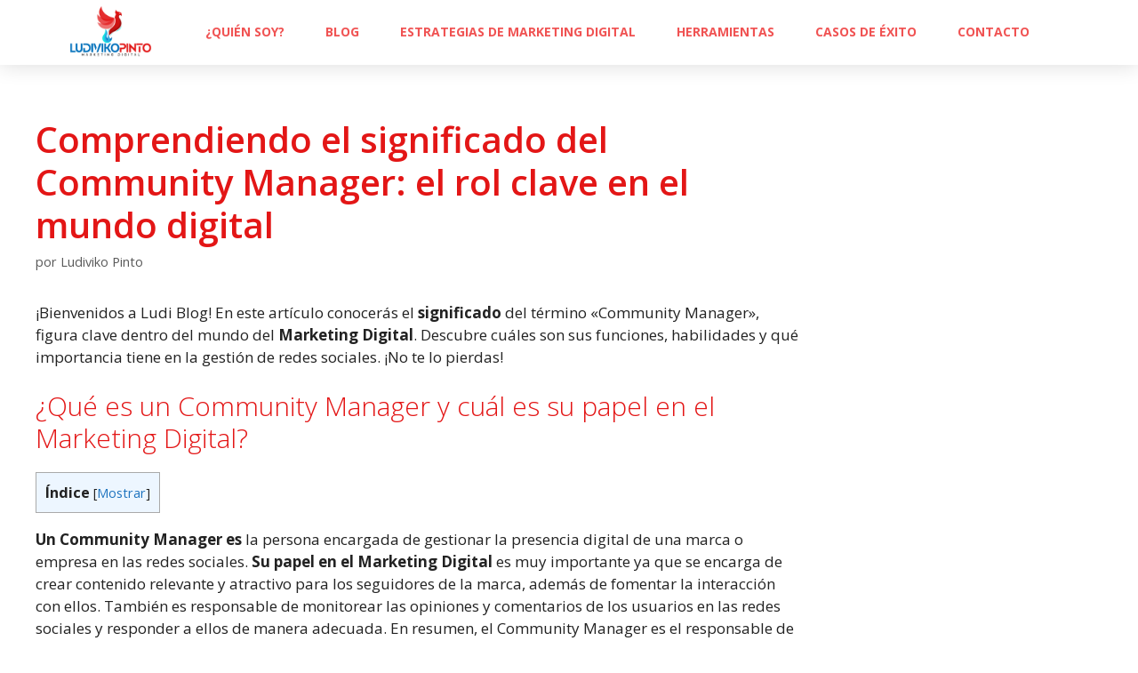

--- FILE ---
content_type: text/html; charset=UTF-8
request_url: https://ludivikopinto.com/community-manager-significado/
body_size: 36591
content:
<!DOCTYPE html>
<html lang="es" id="html">
<head>
	<meta charset="UTF-8">
	<meta name='robots' content='index, follow, max-image-preview:large, max-snippet:-1, max-video-preview:-1' />
<meta name="viewport" content="width=device-width, initial-scale=1">
	<!-- This site is optimized with the Yoast SEO Premium plugin v22.9 (Yoast SEO v26.5) - https://yoast.com/wordpress/plugins/seo/ -->
	<title>Comprendiendo el significado del Community Manager: el rol clave en el mundo digital 2026 - Ludiviko Pinto</title>
	<link rel="canonical" href="https://ludivikopinto.com/community-manager-significado/" />
	<meta property="og:locale" content="es_ES" />
	<meta property="og:type" content="article" />
	<meta property="og:title" content="Comprendiendo el significado del Community Manager: el rol clave en el mundo digital" />
	<meta property="og:description" content="¡Bienvenidos a Ludi Blog! En este artículo conocerás el significado del término «Community Manager», figura clave dentro del mundo del Marketing Digital. Descubre cuáles son sus ... Leer más" />
	<meta property="og:url" content="https://ludivikopinto.com/community-manager-significado/" />
	<meta property="og:site_name" content="Ludiviko Pinto" />
	<meta property="article:publisher" content="http://www.facebook.com/LudivikoPintoCM" />
	<meta property="article:author" content="https://es-es.facebook.com/LudivikoPintoCM" />
	<meta property="article:published_time" content="2023-04-13T03:07:17+00:00" />
	<meta name="author" content="Ludiviko Pinto" />
	<meta name="twitter:card" content="summary_large_image" />
	<meta name="twitter:creator" content="@ludivikopinto" />
	<meta name="twitter:site" content="@ludivikopinto" />
	<meta name="twitter:label1" content="Escrito por" />
	<meta name="twitter:data1" content="Ludiviko Pinto" />
	<meta name="twitter:label2" content="Tiempo de lectura" />
	<meta name="twitter:data2" content="5 minutos" />
	<script type="application/ld+json" class="yoast-schema-graph">{"@context":"https://schema.org","@graph":[{"@type":"Article","@id":"https://ludivikopinto.com/community-manager-significado/#article","isPartOf":{"@id":"https://ludivikopinto.com/community-manager-significado/"},"author":{"name":"Ludiviko Pinto","@id":"https://ludivikopinto.com/#/schema/person/085c9e51e68d7076fa222f97ab7a9b70"},"headline":"Comprendiendo el significado del Community Manager: el rol clave en el mundo digital","datePublished":"2023-04-13T03:07:17+00:00","mainEntityOfPage":{"@id":"https://ludivikopinto.com/community-manager-significado/"},"wordCount":1050,"commentCount":0,"publisher":{"@id":"https://ludivikopinto.com/#organization"},"articleSection":["Community Manager"],"inLanguage":"es","potentialAction":[{"@type":"CommentAction","name":"Comment","target":["https://ludivikopinto.com/community-manager-significado/#respond"]}]},{"@type":"WebPage","@id":"https://ludivikopinto.com/community-manager-significado/","url":"https://ludivikopinto.com/community-manager-significado/","name":"Comprendiendo el significado del Community Manager: el rol clave en el mundo digital 2026 - Ludiviko Pinto","isPartOf":{"@id":"https://ludivikopinto.com/#website"},"datePublished":"2023-04-13T03:07:17+00:00","breadcrumb":{"@id":"https://ludivikopinto.com/community-manager-significado/#breadcrumb"},"inLanguage":"es","potentialAction":[{"@type":"ReadAction","target":["https://ludivikopinto.com/community-manager-significado/"]}]},{"@type":"BreadcrumbList","@id":"https://ludivikopinto.com/community-manager-significado/#breadcrumb","itemListElement":[{"@type":"ListItem","position":1,"name":"Portada","item":"https://ludivikopinto.com/"},{"@type":"ListItem","position":2,"name":"My blog","item":"https://ludivikopinto.com/my-blog/"},{"@type":"ListItem","position":3,"name":"Comprendiendo el significado del Community Manager: el rol clave en el mundo digital"}]},{"@type":"WebSite","@id":"https://ludivikopinto.com/#website","url":"https://ludivikopinto.com/","name":"Ludiviko Pinto","description":"Consultor de Marketing Digital","publisher":{"@id":"https://ludivikopinto.com/#organization"},"potentialAction":[{"@type":"SearchAction","target":{"@type":"EntryPoint","urlTemplate":"https://ludivikopinto.com/?s={search_term_string}"},"query-input":{"@type":"PropertyValueSpecification","valueRequired":true,"valueName":"search_term_string"}}],"inLanguage":"es"},{"@type":"Organization","@id":"https://ludivikopinto.com/#organization","name":"Ludiviko Pinto","url":"https://ludivikopinto.com/","logo":{"@type":"ImageObject","inLanguage":"es","@id":"https://ludivikopinto.com/#/schema/logo/image/","url":"https://ludivikopinto.com/wp-content/uploads/2019/12/LUDIVIKOPINTO_LOGO_ORIGINALSINFONDOPNGHD.png","contentUrl":"https://ludivikopinto.com/wp-content/uploads/2019/12/LUDIVIKOPINTO_LOGO_ORIGINALSINFONDOPNGHD.png","width":1080,"height":720,"caption":"Ludiviko Pinto"},"image":{"@id":"https://ludivikopinto.com/#/schema/logo/image/"},"sameAs":["http://www.facebook.com/LudivikoPintoCM","https://x.com/ludivikopinto"]},{"@type":"Person","@id":"https://ludivikopinto.com/#/schema/person/085c9e51e68d7076fa222f97ab7a9b70","name":"Ludiviko Pinto","image":{"@type":"ImageObject","inLanguage":"es","@id":"https://ludivikopinto.com/#/schema/person/image/","url":"https://secure.gravatar.com/avatar/914bb8204b26763f72cb7ce3f649ed24daa47a3cfe2f403906a4585d89370623?s=96&d=mm&r=g","contentUrl":"https://secure.gravatar.com/avatar/914bb8204b26763f72cb7ce3f649ed24daa47a3cfe2f403906a4585d89370623?s=96&d=mm&r=g","caption":"Ludiviko Pinto"},"description":"😜Un poco tarado ❌Inconformista 🐶Papá de Jalisco 🥇Experto en decir tonterias ➕de playa que de montaña ❌Odio a la gente que dice “luego te cuento” y no te cuentan nada😤 Llámame Ludi,más fácil😜","sameAs":["https://es-es.facebook.com/LudivikoPintoCM","https://www.instagram.com/ludiviko/","https://www.linkedin.com/in/ludivikopinto","https://x.com/ludivikopinto"],"gender":"hombre","knowsAbout":["Marketing digital","SEO","Marketing de contenidos","Monetización"],"jobTitle":"Marketing Digital","url":"https://ludivikopinto.com/author/admin/"}]}</script>
	<!-- / Yoast SEO Premium plugin. -->


<link rel='dns-prefetch' href='//www.googletagmanager.com' />
<link href='https://fonts.gstatic.com' crossorigin rel='preconnect' />
<link href='https://fonts.googleapis.com' crossorigin rel='preconnect' />
<link rel="alternate" type="application/rss+xml" title="Ludiviko Pinto &raquo; Feed" href="https://ludivikopinto.com/feed/" />
<link rel="alternate" type="application/rss+xml" title="Ludiviko Pinto &raquo; Feed de los comentarios" href="https://ludivikopinto.com/comments/feed/" />
<link rel="alternate" type="application/rss+xml" title="Ludiviko Pinto &raquo; Comentario Comprendiendo el significado del Community Manager: el rol clave en el mundo digital del feed" href="https://ludivikopinto.com/community-manager-significado/feed/" />
<link rel="alternate" title="oEmbed (JSON)" type="application/json+oembed" href="https://ludivikopinto.com/wp-json/oembed/1.0/embed?url=https%3A%2F%2Fludivikopinto.com%2Fcommunity-manager-significado%2F" />
<link rel="alternate" title="oEmbed (XML)" type="text/xml+oembed" href="https://ludivikopinto.com/wp-json/oembed/1.0/embed?url=https%3A%2F%2Fludivikopinto.com%2Fcommunity-manager-significado%2F&#038;format=xml" />
<style id='wp-img-auto-sizes-contain-inline-css'>
img:is([sizes=auto i],[sizes^="auto," i]){contain-intrinsic-size:3000px 1500px}
/*# sourceURL=wp-img-auto-sizes-contain-inline-css */
</style>

<link rel='stylesheet' id='generate-fonts-css' href='//fonts.googleapis.com/css?family=Open+Sans:300,300italic,regular,italic,600,600italic,700,700italic,800,800italic' media='all' />
<style id='wp-emoji-styles-inline-css'>

	img.wp-smiley, img.emoji {
		display: inline !important;
		border: none !important;
		box-shadow: none !important;
		height: 1em !important;
		width: 1em !important;
		margin: 0 0.07em !important;
		vertical-align: -0.1em !important;
		background: none !important;
		padding: 0 !important;
	}
/*# sourceURL=wp-emoji-styles-inline-css */
</style>
<link rel='stylesheet' id='wp-block-library-css' href='https://ludivikopinto.com/wp-includes/css/dist/block-library/style.min.css?ver=7746dc583d015bd06c3fcc60e718cb6a' media='all' />
<link rel='stylesheet' id='blockspare-frontend-block-style-css-css' href='https://ludivikopinto.com/wp-content/plugins/blockspare/dist/style-blocks.css?ver=7746dc583d015bd06c3fcc60e718cb6a' media='all' />
<link rel='stylesheet' id='blockspare-frontend-banner-style-css-css' href='https://ludivikopinto.com/wp-content/plugins/blockspare/dist/style-banner_group.css?ver=7746dc583d015bd06c3fcc60e718cb6a' media='all' />
<link rel='stylesheet' id='fontawesome-css' href='https://ludivikopinto.com/wp-content/plugins/blockspare/assets/fontawesome/css/all.css?ver=7746dc583d015bd06c3fcc60e718cb6a' media='all' />
<style id='classic-theme-styles-inline-css'>
/*! This file is auto-generated */
.wp-block-button__link{color:#fff;background-color:#32373c;border-radius:9999px;box-shadow:none;text-decoration:none;padding:calc(.667em + 2px) calc(1.333em + 2px);font-size:1.125em}.wp-block-file__button{background:#32373c;color:#fff;text-decoration:none}
/*# sourceURL=/wp-includes/css/classic-themes.min.css */
</style>
<style id='global-styles-inline-css'>
:root{--wp--preset--aspect-ratio--square: 1;--wp--preset--aspect-ratio--4-3: 4/3;--wp--preset--aspect-ratio--3-4: 3/4;--wp--preset--aspect-ratio--3-2: 3/2;--wp--preset--aspect-ratio--2-3: 2/3;--wp--preset--aspect-ratio--16-9: 16/9;--wp--preset--aspect-ratio--9-16: 9/16;--wp--preset--color--black: #000000;--wp--preset--color--cyan-bluish-gray: #abb8c3;--wp--preset--color--white: #ffffff;--wp--preset--color--pale-pink: #f78da7;--wp--preset--color--vivid-red: #cf2e2e;--wp--preset--color--luminous-vivid-orange: #ff6900;--wp--preset--color--luminous-vivid-amber: #fcb900;--wp--preset--color--light-green-cyan: #7bdcb5;--wp--preset--color--vivid-green-cyan: #00d084;--wp--preset--color--pale-cyan-blue: #8ed1fc;--wp--preset--color--vivid-cyan-blue: #0693e3;--wp--preset--color--vivid-purple: #9b51e0;--wp--preset--color--contrast: var(--contrast);--wp--preset--color--contrast-2: var(--contrast-2);--wp--preset--color--contrast-3: var(--contrast-3);--wp--preset--color--base: var(--base);--wp--preset--color--base-2: var(--base-2);--wp--preset--color--base-3: var(--base-3);--wp--preset--color--accent: var(--accent);--wp--preset--gradient--vivid-cyan-blue-to-vivid-purple: linear-gradient(135deg,rgb(6,147,227) 0%,rgb(155,81,224) 100%);--wp--preset--gradient--light-green-cyan-to-vivid-green-cyan: linear-gradient(135deg,rgb(122,220,180) 0%,rgb(0,208,130) 100%);--wp--preset--gradient--luminous-vivid-amber-to-luminous-vivid-orange: linear-gradient(135deg,rgb(252,185,0) 0%,rgb(255,105,0) 100%);--wp--preset--gradient--luminous-vivid-orange-to-vivid-red: linear-gradient(135deg,rgb(255,105,0) 0%,rgb(207,46,46) 100%);--wp--preset--gradient--very-light-gray-to-cyan-bluish-gray: linear-gradient(135deg,rgb(238,238,238) 0%,rgb(169,184,195) 100%);--wp--preset--gradient--cool-to-warm-spectrum: linear-gradient(135deg,rgb(74,234,220) 0%,rgb(151,120,209) 20%,rgb(207,42,186) 40%,rgb(238,44,130) 60%,rgb(251,105,98) 80%,rgb(254,248,76) 100%);--wp--preset--gradient--blush-light-purple: linear-gradient(135deg,rgb(255,206,236) 0%,rgb(152,150,240) 100%);--wp--preset--gradient--blush-bordeaux: linear-gradient(135deg,rgb(254,205,165) 0%,rgb(254,45,45) 50%,rgb(107,0,62) 100%);--wp--preset--gradient--luminous-dusk: linear-gradient(135deg,rgb(255,203,112) 0%,rgb(199,81,192) 50%,rgb(65,88,208) 100%);--wp--preset--gradient--pale-ocean: linear-gradient(135deg,rgb(255,245,203) 0%,rgb(182,227,212) 50%,rgb(51,167,181) 100%);--wp--preset--gradient--electric-grass: linear-gradient(135deg,rgb(202,248,128) 0%,rgb(113,206,126) 100%);--wp--preset--gradient--midnight: linear-gradient(135deg,rgb(2,3,129) 0%,rgb(40,116,252) 100%);--wp--preset--font-size--small: 13px;--wp--preset--font-size--medium: 20px;--wp--preset--font-size--large: 36px;--wp--preset--font-size--x-large: 42px;--wp--preset--spacing--20: 0.44rem;--wp--preset--spacing--30: 0.67rem;--wp--preset--spacing--40: 1rem;--wp--preset--spacing--50: 1.5rem;--wp--preset--spacing--60: 2.25rem;--wp--preset--spacing--70: 3.38rem;--wp--preset--spacing--80: 5.06rem;--wp--preset--shadow--natural: 6px 6px 9px rgba(0, 0, 0, 0.2);--wp--preset--shadow--deep: 12px 12px 50px rgba(0, 0, 0, 0.4);--wp--preset--shadow--sharp: 6px 6px 0px rgba(0, 0, 0, 0.2);--wp--preset--shadow--outlined: 6px 6px 0px -3px rgb(255, 255, 255), 6px 6px rgb(0, 0, 0);--wp--preset--shadow--crisp: 6px 6px 0px rgb(0, 0, 0);}:where(.is-layout-flex){gap: 0.5em;}:where(.is-layout-grid){gap: 0.5em;}body .is-layout-flex{display: flex;}.is-layout-flex{flex-wrap: wrap;align-items: center;}.is-layout-flex > :is(*, div){margin: 0;}body .is-layout-grid{display: grid;}.is-layout-grid > :is(*, div){margin: 0;}:where(.wp-block-columns.is-layout-flex){gap: 2em;}:where(.wp-block-columns.is-layout-grid){gap: 2em;}:where(.wp-block-post-template.is-layout-flex){gap: 1.25em;}:where(.wp-block-post-template.is-layout-grid){gap: 1.25em;}.has-black-color{color: var(--wp--preset--color--black) !important;}.has-cyan-bluish-gray-color{color: var(--wp--preset--color--cyan-bluish-gray) !important;}.has-white-color{color: var(--wp--preset--color--white) !important;}.has-pale-pink-color{color: var(--wp--preset--color--pale-pink) !important;}.has-vivid-red-color{color: var(--wp--preset--color--vivid-red) !important;}.has-luminous-vivid-orange-color{color: var(--wp--preset--color--luminous-vivid-orange) !important;}.has-luminous-vivid-amber-color{color: var(--wp--preset--color--luminous-vivid-amber) !important;}.has-light-green-cyan-color{color: var(--wp--preset--color--light-green-cyan) !important;}.has-vivid-green-cyan-color{color: var(--wp--preset--color--vivid-green-cyan) !important;}.has-pale-cyan-blue-color{color: var(--wp--preset--color--pale-cyan-blue) !important;}.has-vivid-cyan-blue-color{color: var(--wp--preset--color--vivid-cyan-blue) !important;}.has-vivid-purple-color{color: var(--wp--preset--color--vivid-purple) !important;}.has-black-background-color{background-color: var(--wp--preset--color--black) !important;}.has-cyan-bluish-gray-background-color{background-color: var(--wp--preset--color--cyan-bluish-gray) !important;}.has-white-background-color{background-color: var(--wp--preset--color--white) !important;}.has-pale-pink-background-color{background-color: var(--wp--preset--color--pale-pink) !important;}.has-vivid-red-background-color{background-color: var(--wp--preset--color--vivid-red) !important;}.has-luminous-vivid-orange-background-color{background-color: var(--wp--preset--color--luminous-vivid-orange) !important;}.has-luminous-vivid-amber-background-color{background-color: var(--wp--preset--color--luminous-vivid-amber) !important;}.has-light-green-cyan-background-color{background-color: var(--wp--preset--color--light-green-cyan) !important;}.has-vivid-green-cyan-background-color{background-color: var(--wp--preset--color--vivid-green-cyan) !important;}.has-pale-cyan-blue-background-color{background-color: var(--wp--preset--color--pale-cyan-blue) !important;}.has-vivid-cyan-blue-background-color{background-color: var(--wp--preset--color--vivid-cyan-blue) !important;}.has-vivid-purple-background-color{background-color: var(--wp--preset--color--vivid-purple) !important;}.has-black-border-color{border-color: var(--wp--preset--color--black) !important;}.has-cyan-bluish-gray-border-color{border-color: var(--wp--preset--color--cyan-bluish-gray) !important;}.has-white-border-color{border-color: var(--wp--preset--color--white) !important;}.has-pale-pink-border-color{border-color: var(--wp--preset--color--pale-pink) !important;}.has-vivid-red-border-color{border-color: var(--wp--preset--color--vivid-red) !important;}.has-luminous-vivid-orange-border-color{border-color: var(--wp--preset--color--luminous-vivid-orange) !important;}.has-luminous-vivid-amber-border-color{border-color: var(--wp--preset--color--luminous-vivid-amber) !important;}.has-light-green-cyan-border-color{border-color: var(--wp--preset--color--light-green-cyan) !important;}.has-vivid-green-cyan-border-color{border-color: var(--wp--preset--color--vivid-green-cyan) !important;}.has-pale-cyan-blue-border-color{border-color: var(--wp--preset--color--pale-cyan-blue) !important;}.has-vivid-cyan-blue-border-color{border-color: var(--wp--preset--color--vivid-cyan-blue) !important;}.has-vivid-purple-border-color{border-color: var(--wp--preset--color--vivid-purple) !important;}.has-vivid-cyan-blue-to-vivid-purple-gradient-background{background: var(--wp--preset--gradient--vivid-cyan-blue-to-vivid-purple) !important;}.has-light-green-cyan-to-vivid-green-cyan-gradient-background{background: var(--wp--preset--gradient--light-green-cyan-to-vivid-green-cyan) !important;}.has-luminous-vivid-amber-to-luminous-vivid-orange-gradient-background{background: var(--wp--preset--gradient--luminous-vivid-amber-to-luminous-vivid-orange) !important;}.has-luminous-vivid-orange-to-vivid-red-gradient-background{background: var(--wp--preset--gradient--luminous-vivid-orange-to-vivid-red) !important;}.has-very-light-gray-to-cyan-bluish-gray-gradient-background{background: var(--wp--preset--gradient--very-light-gray-to-cyan-bluish-gray) !important;}.has-cool-to-warm-spectrum-gradient-background{background: var(--wp--preset--gradient--cool-to-warm-spectrum) !important;}.has-blush-light-purple-gradient-background{background: var(--wp--preset--gradient--blush-light-purple) !important;}.has-blush-bordeaux-gradient-background{background: var(--wp--preset--gradient--blush-bordeaux) !important;}.has-luminous-dusk-gradient-background{background: var(--wp--preset--gradient--luminous-dusk) !important;}.has-pale-ocean-gradient-background{background: var(--wp--preset--gradient--pale-ocean) !important;}.has-electric-grass-gradient-background{background: var(--wp--preset--gradient--electric-grass) !important;}.has-midnight-gradient-background{background: var(--wp--preset--gradient--midnight) !important;}.has-small-font-size{font-size: var(--wp--preset--font-size--small) !important;}.has-medium-font-size{font-size: var(--wp--preset--font-size--medium) !important;}.has-large-font-size{font-size: var(--wp--preset--font-size--large) !important;}.has-x-large-font-size{font-size: var(--wp--preset--font-size--x-large) !important;}
:where(.wp-block-post-template.is-layout-flex){gap: 1.25em;}:where(.wp-block-post-template.is-layout-grid){gap: 1.25em;}
:where(.wp-block-term-template.is-layout-flex){gap: 1.25em;}:where(.wp-block-term-template.is-layout-grid){gap: 1.25em;}
:where(.wp-block-columns.is-layout-flex){gap: 2em;}:where(.wp-block-columns.is-layout-grid){gap: 2em;}
:root :where(.wp-block-pullquote){font-size: 1.5em;line-height: 1.6;}
/*# sourceURL=global-styles-inline-css */
</style>
<link rel='stylesheet' id='ts_fab_css-css' href='https://ludivikopinto.com/wp-content/plugins/fancier-author-box/css/ts-fab.min.css?ver=1.4' media='all' />
<link rel='stylesheet' id='toc-screen-css' href='https://ludivikopinto.com/wp-content/plugins/table-of-contents-plus/screen.min.css?ver=2411.1' media='all' />
<link rel='stylesheet' id='wp-date-remover-css' href='https://ludivikopinto.com/wp-content/plugins/wp-date-remover/public/css/wp-date-remover-public.css?ver=1.0.0' media='all' />
<link rel='stylesheet' id='cmplz-general-css' href='https://ludivikopinto.com/wp-content/plugins/complianz-gdpr/assets/css/cookieblocker.min.css?ver=1765661596' media='all' />
<link rel='stylesheet' id='generate-style-grid-css' href='https://ludivikopinto.com/wp-content/themes/generatepress/assets/css/unsemantic-grid.min.css?ver=3.6.1' media='all' />
<link rel='stylesheet' id='generate-style-css' href='https://ludivikopinto.com/wp-content/themes/generatepress/assets/css/style.min.css?ver=3.6.1' media='all' />
<style id='generate-style-inline-css'>
body{background-color:#ffffff;color:#222222;}a{color:#1e73be;}a:hover, a:focus, a:active{color:#000000;}body .grid-container{max-width:1710px;}.wp-block-group__inner-container{max-width:1710px;margin-left:auto;margin-right:auto;}.generate-back-to-top{font-size:20px;border-radius:3px;position:fixed;bottom:30px;right:30px;line-height:40px;width:40px;text-align:center;z-index:10;transition:opacity 300ms ease-in-out;opacity:0.1;transform:translateY(1000px);}.generate-back-to-top__show{opacity:1;transform:translateY(0);}:root{--contrast:#222222;--contrast-2:#575760;--contrast-3:#b2b2be;--base:#f0f0f0;--base-2:#f7f8f9;--base-3:#ffffff;--accent:#1e73be;}:root .has-contrast-color{color:var(--contrast);}:root .has-contrast-background-color{background-color:var(--contrast);}:root .has-contrast-2-color{color:var(--contrast-2);}:root .has-contrast-2-background-color{background-color:var(--contrast-2);}:root .has-contrast-3-color{color:var(--contrast-3);}:root .has-contrast-3-background-color{background-color:var(--contrast-3);}:root .has-base-color{color:var(--base);}:root .has-base-background-color{background-color:var(--base);}:root .has-base-2-color{color:var(--base-2);}:root .has-base-2-background-color{background-color:var(--base-2);}:root .has-base-3-color{color:var(--base-3);}:root .has-base-3-background-color{background-color:var(--base-3);}:root .has-accent-color{color:var(--accent);}:root .has-accent-background-color{background-color:var(--accent);}body, button, input, select, textarea{font-family:"Open Sans", sans-serif;}body{line-height:1.5;}.entry-content > [class*="wp-block-"]:not(:last-child):not(.wp-block-heading){margin-bottom:1.5em;}.main-title{font-size:45px;}.main-navigation .main-nav ul ul li a{font-size:14px;}.sidebar .widget, .footer-widgets .widget{font-size:17px;}h1{font-weight:300;font-size:40px;}h2{font-weight:300;font-size:30px;}h3{font-size:20px;}h4{font-size:inherit;}h5{font-size:inherit;}@media (max-width:768px){.main-title{font-size:30px;}h1{font-size:30px;}h2{font-size:25px;}}.top-bar{background-color:#636363;color:#ffffff;}.top-bar a{color:#ffffff;}.top-bar a:hover{color:#303030;}.site-header{background-color:#ffffff;color:#3a3a3a;}.site-header a{color:#3a3a3a;}.main-title a,.main-title a:hover{color:#3a3a3a;}.site-description{color:#757575;}.main-navigation,.main-navigation ul ul{background-color:#222222;}.main-navigation .main-nav ul li a, .main-navigation .menu-toggle, .main-navigation .menu-bar-items{color:#ffffff;}.main-navigation .main-nav ul li:not([class*="current-menu-"]):hover > a, .main-navigation .main-nav ul li:not([class*="current-menu-"]):focus > a, .main-navigation .main-nav ul li.sfHover:not([class*="current-menu-"]) > a, .main-navigation .menu-bar-item:hover > a, .main-navigation .menu-bar-item.sfHover > a{color:#ffffff;background-color:#3f3f3f;}button.menu-toggle:hover,button.menu-toggle:focus,.main-navigation .mobile-bar-items a,.main-navigation .mobile-bar-items a:hover,.main-navigation .mobile-bar-items a:focus{color:#ffffff;}.main-navigation .main-nav ul li[class*="current-menu-"] > a{color:#ffffff;background-color:#3f3f3f;}.navigation-search input[type="search"],.navigation-search input[type="search"]:active, .navigation-search input[type="search"]:focus, .main-navigation .main-nav ul li.search-item.active > a, .main-navigation .menu-bar-items .search-item.active > a{color:#ffffff;background-color:#3f3f3f;}.main-navigation ul ul{background-color:#3f3f3f;}.main-navigation .main-nav ul ul li a{color:#ffffff;}.main-navigation .main-nav ul ul li:not([class*="current-menu-"]):hover > a,.main-navigation .main-nav ul ul li:not([class*="current-menu-"]):focus > a, .main-navigation .main-nav ul ul li.sfHover:not([class*="current-menu-"]) > a{color:#ffffff;background-color:#4f4f4f;}.main-navigation .main-nav ul ul li[class*="current-menu-"] > a{color:#ffffff;background-color:#4f4f4f;}.separate-containers .inside-article, .separate-containers .comments-area, .separate-containers .page-header, .one-container .container, .separate-containers .paging-navigation, .inside-page-header{background-color:#ffffff;}.entry-header h1,.page-header h1{color:#e31616;}.entry-title a{color:#e31616;}.entry-meta{color:#595959;}.entry-meta a{color:#595959;}.entry-meta a:hover{color:#1e73be;}h1{color:#e31616;}h2{color:#e31616;}h3{color:#e31616;}h4{color:#e31616;}h5{color:#e31616;}.sidebar .widget{background-color:#ffffff;}.sidebar .widget .widget-title{color:#000000;}.footer-widgets{background-color:#ffffff;}.footer-widgets .widget-title{color:#000000;}.site-info{color:#ffffff;background-color:#222222;}.site-info a{color:#ffffff;}.site-info a:hover{color:#606060;}.footer-bar .widget_nav_menu .current-menu-item a{color:#606060;}input[type="text"],input[type="email"],input[type="url"],input[type="password"],input[type="search"],input[type="tel"],input[type="number"],textarea,select{color:#666666;background-color:#fafafa;border-color:#cccccc;}input[type="text"]:focus,input[type="email"]:focus,input[type="url"]:focus,input[type="password"]:focus,input[type="search"]:focus,input[type="tel"]:focus,input[type="number"]:focus,textarea:focus,select:focus{color:#666666;background-color:#ffffff;border-color:#bfbfbf;}button,html input[type="button"],input[type="reset"],input[type="submit"],a.button,a.wp-block-button__link:not(.has-background){color:#ffffff;background-color:#e31616;}button:hover,html input[type="button"]:hover,input[type="reset"]:hover,input[type="submit"]:hover,a.button:hover,button:focus,html input[type="button"]:focus,input[type="reset"]:focus,input[type="submit"]:focus,a.button:focus,a.wp-block-button__link:not(.has-background):active,a.wp-block-button__link:not(.has-background):focus,a.wp-block-button__link:not(.has-background):hover{color:#ffffff;background-color:#222222;}a.generate-back-to-top{background-color:rgba( 0,0,0,0.4 );color:#ffffff;}a.generate-back-to-top:hover,a.generate-back-to-top:focus{background-color:rgba( 0,0,0,0.6 );color:#ffffff;}:root{--gp-search-modal-bg-color:var(--base-3);--gp-search-modal-text-color:var(--contrast);--gp-search-modal-overlay-bg-color:rgba(0,0,0,0.2);}@media (max-width: 768px){.main-navigation .menu-bar-item:hover > a, .main-navigation .menu-bar-item.sfHover > a{background:none;color:#ffffff;}}.inside-top-bar{padding:10px;}.inside-header{padding:40px;}.site-main .wp-block-group__inner-container{padding:40px;}.entry-content .alignwide, body:not(.no-sidebar) .entry-content .alignfull{margin-left:-40px;width:calc(100% + 80px);max-width:calc(100% + 80px);}.rtl .menu-item-has-children .dropdown-menu-toggle{padding-left:20px;}.rtl .main-navigation .main-nav ul li.menu-item-has-children > a{padding-right:20px;}.site-info{padding:20px;}@media (max-width:768px){.separate-containers .inside-article, .separate-containers .comments-area, .separate-containers .page-header, .separate-containers .paging-navigation, .one-container .site-content, .inside-page-header{padding:30px;}.site-main .wp-block-group__inner-container{padding:30px;}.site-info{padding-right:10px;padding-left:10px;}.entry-content .alignwide, body:not(.no-sidebar) .entry-content .alignfull{margin-left:-30px;width:calc(100% + 60px);max-width:calc(100% + 60px);}}.one-container .sidebar .widget{padding:0px;}@media (max-width: 768px){.main-navigation .menu-toggle,.main-navigation .mobile-bar-items,.sidebar-nav-mobile:not(#sticky-placeholder){display:block;}.main-navigation ul,.gen-sidebar-nav{display:none;}[class*="nav-float-"] .site-header .inside-header > *{float:none;clear:both;}}
.dynamic-author-image-rounded{border-radius:100%;}.dynamic-featured-image, .dynamic-author-image{vertical-align:middle;}.one-container.blog .dynamic-content-template:not(:last-child), .one-container.archive .dynamic-content-template:not(:last-child){padding-bottom:0px;}.dynamic-entry-excerpt > p:last-child{margin-bottom:0px;}
h1.entry-title{font-weight:600;}
/*# sourceURL=generate-style-inline-css */
</style>
<link rel='stylesheet' id='generate-mobile-style-css' href='https://ludivikopinto.com/wp-content/themes/generatepress/assets/css/mobile.min.css?ver=3.6.1' media='all' />
<link rel='stylesheet' id='generate-font-icons-css' href='https://ludivikopinto.com/wp-content/themes/generatepress/assets/css/components/font-icons.min.css?ver=3.6.1' media='all' />
<link rel='stylesheet' id='font-awesome-css' href='https://ludivikopinto.com/wp-content/plugins/elementor/assets/lib/font-awesome/css/font-awesome.min.css?ver=4.7.0' media='all' />
<link rel='stylesheet' id='elementor-frontend-css' href='https://ludivikopinto.com/wp-content/plugins/elementor/assets/css/frontend.min.css?ver=3.33.3' media='all' />
<link rel='stylesheet' id='widget-image-css' href='https://ludivikopinto.com/wp-content/plugins/elementor/assets/css/widget-image.min.css?ver=3.33.3' media='all' />
<link rel='stylesheet' id='widget-nav-menu-css' href='https://ludivikopinto.com/wp-content/plugins/elementor-pro/assets/css/widget-nav-menu.min.css?ver=3.33.2' media='all' />
<link rel='stylesheet' id='e-sticky-css' href='https://ludivikopinto.com/wp-content/plugins/elementor-pro/assets/css/modules/sticky.min.css?ver=3.33.2' media='all' />
<link rel='stylesheet' id='widget-heading-css' href='https://ludivikopinto.com/wp-content/plugins/elementor/assets/css/widget-heading.min.css?ver=3.33.3' media='all' />
<link rel='stylesheet' id='widget-social-icons-css' href='https://ludivikopinto.com/wp-content/plugins/elementor/assets/css/widget-social-icons.min.css?ver=3.33.3' media='all' />
<link rel='stylesheet' id='e-apple-webkit-css' href='https://ludivikopinto.com/wp-content/plugins/elementor/assets/css/conditionals/apple-webkit.min.css?ver=3.33.3' media='all' />
<link rel='stylesheet' id='widget-icon-list-css' href='https://ludivikopinto.com/wp-content/plugins/elementor/assets/css/widget-icon-list.min.css?ver=3.33.3' media='all' />
<link rel='stylesheet' id='e-shapes-css' href='https://ludivikopinto.com/wp-content/plugins/elementor/assets/css/conditionals/shapes.min.css?ver=3.33.3' media='all' />
<link rel='stylesheet' id='elementor-icons-css' href='https://ludivikopinto.com/wp-content/plugins/elementor/assets/lib/eicons/css/elementor-icons.min.css?ver=5.44.0' media='all' />
<link rel='stylesheet' id='elementor-post-1851-css' href='https://ludivikopinto.com/wp-content/uploads/elementor/css/post-1851.css?ver=1765661885' media='all' />
<link rel='stylesheet' id='font-awesome-5-all-css' href='https://ludivikopinto.com/wp-content/plugins/elementor/assets/lib/font-awesome/css/all.min.css?ver=3.33.3' media='all' />
<link rel='stylesheet' id='font-awesome-4-shim-css' href='https://ludivikopinto.com/wp-content/plugins/elementor/assets/lib/font-awesome/css/v4-shims.min.css?ver=3.33.3' media='all' />
<link rel='stylesheet' id='elementor-post-1979-css' href='https://ludivikopinto.com/wp-content/uploads/elementor/css/post-1979.css?ver=1765661885' media='all' />
<link rel='stylesheet' id='elementor-post-2018-css' href='https://ludivikopinto.com/wp-content/uploads/elementor/css/post-2018.css?ver=1765661886' media='all' />
<link rel='stylesheet' id='yarpp-thumbnails-css' href='https://ludivikopinto.com/wp-content/plugins/yet-another-related-posts-plugin/style/styles_thumbnails.css?ver=5.30.11' media='all' />
<style id='yarpp-thumbnails-inline-css'>
.yarpp-thumbnails-horizontal .yarpp-thumbnail {width: 160px;height: 200px;margin: 5px;margin-left: 0px;}.yarpp-thumbnail > img, .yarpp-thumbnail-default {width: 150px;height: 150px;margin: 5px;}.yarpp-thumbnails-horizontal .yarpp-thumbnail-title {margin: 7px;margin-top: 0px;width: 150px;}.yarpp-thumbnail-default > img {min-height: 150px;min-width: 150px;}
.yarpp-thumbnails-horizontal .yarpp-thumbnail {width: 160px;height: 200px;margin: 5px;margin-left: 0px;}.yarpp-thumbnail > img, .yarpp-thumbnail-default {width: 150px;height: 150px;margin: 5px;}.yarpp-thumbnails-horizontal .yarpp-thumbnail-title {margin: 7px;margin-top: 0px;width: 150px;}.yarpp-thumbnail-default > img {min-height: 150px;min-width: 150px;}
/*# sourceURL=yarpp-thumbnails-inline-css */
</style>
<link rel='stylesheet' id='yarppRelatedCss-css' href='https://ludivikopinto.com/wp-content/plugins/yet-another-related-posts-plugin/style/related.css?ver=5.30.11' media='all' />
<link rel='stylesheet' id='elementor-gf-local-roboto-css' href='https://ludivikopinto.com/wp-content/uploads/elementor/google-fonts/css/roboto.css?ver=1754852951' media='all' />
<link rel='stylesheet' id='elementor-gf-local-robotoslab-css' href='https://ludivikopinto.com/wp-content/uploads/elementor/google-fonts/css/robotoslab.css?ver=1754852965' media='all' />
<link rel='stylesheet' id='elementor-icons-shared-0-css' href='https://ludivikopinto.com/wp-content/plugins/elementor/assets/lib/font-awesome/css/fontawesome.min.css?ver=5.15.3' media='all' />
<link rel='stylesheet' id='elementor-icons-fa-solid-css' href='https://ludivikopinto.com/wp-content/plugins/elementor/assets/lib/font-awesome/css/solid.min.css?ver=5.15.3' media='all' />
<link rel='stylesheet' id='elementor-icons-fa-brands-css' href='https://ludivikopinto.com/wp-content/plugins/elementor/assets/lib/font-awesome/css/brands.min.css?ver=5.15.3' media='all' />
<script src="https://ludivikopinto.com/wp-includes/js/jquery/jquery.min.js?ver=3.7.1" id="jquery-core-js"></script>
<script src="https://ludivikopinto.com/wp-includes/js/jquery/jquery-migrate.min.js?ver=3.4.1" id="jquery-migrate-js"></script>
<script src="https://ludivikopinto.com/wp-content/plugins/blockspare/assets/js/countup/waypoints.min.js?ver=7746dc583d015bd06c3fcc60e718cb6a" id="waypoint-js"></script>
<script src="https://ludivikopinto.com/wp-content/plugins/blockspare/assets/js/countup/jquery.counterup.min.js?ver=1" id="countup-js"></script>
<script src="https://ludivikopinto.com/wp-content/plugins/fancier-author-box/js/ts-fab.min.js?ver=1.4" id="ts_fab_js-js"></script>
<script src="https://ludivikopinto.com/wp-content/plugins/wp-date-remover/public/js/wp-date-remover-public.js?ver=1.0.0" id="wp-date-remover-js"></script>
<script src="https://ludivikopinto.com/wp-content/plugins/elementor/assets/lib/font-awesome/js/v4-shims.min.js?ver=3.33.3" id="font-awesome-4-shim-js"></script>

<!-- Fragmento de código de la etiqueta de Google (gtag.js) añadida por Site Kit -->
<!-- Fragmento de código de Google Analytics añadido por Site Kit -->
<script src="https://www.googletagmanager.com/gtag/js?id=G-YFW9D78BEE" id="google_gtagjs-js" async></script>
<script id="google_gtagjs-js-after">
window.dataLayer = window.dataLayer || [];function gtag(){dataLayer.push(arguments);}
gtag("set","linker",{"domains":["ludivikopinto.com"]});
gtag("js", new Date());
gtag("set", "developer_id.dZTNiMT", true);
gtag("config", "G-YFW9D78BEE");
//# sourceURL=google_gtagjs-js-after
</script>
<link rel="https://api.w.org/" href="https://ludivikopinto.com/wp-json/" /><link rel="alternate" title="JSON" type="application/json" href="https://ludivikopinto.com/wp-json/wp/v2/posts/5643" /><link rel="EditURI" type="application/rsd+xml" title="RSD" href="https://ludivikopinto.com/xmlrpc.php?rsd" />

<link rel='shortlink' href='https://ludivikopinto.com/?p=5643' />

		<style>.woocommerce-tabs .enlazatom-content {margin-top:3rem !important;} .enlazatom-show-box {background:#dceef4 !important;color:#181818 !important; box-shadow:0 2px 4px rgba(0,0,0,15%); border-radius:5px !important; padding-right:90px !important; }.enlazatom-show-box span, .enlazatom-show-plane span, .enlazatom-show-plane a, .enlazatom-a-plane a, span.enlazatom-title-box, a.enlazatom-a-plane {font-size:17px;word-break: break-word;}.enlazatom-show-plane span, span.enlazatom-title-box {font-weight: bold;}.enlazatom-show-box:hover {background:#dceef4B3 !important;}.enlazatom-show-box:hover div.btn{background:#e63946B3 !important;}.chevron::before {color:#181818 !important;}.enlazatom-show-box div.btn {background:#e63946 !important;}.enlazatom-title-box {font-weight:bold;margin-bottom:10px !important;display: block;}.enlazatom-show-box span {padding:20px;}.enlazatom-content {margin-bottom:3rem;margin-top:1rem;}.enlazatom-content div.enlazatom-a-plane {margin:16px 0;}.enlazatom-show-box {display:flex;overflow:hidden !important;margin-bottom:22px;align-items: center;padding:0 1rem 0 0;line-height:1.4;}.enlazatom-show-plane {margin-top: 22px;margin-bottom: 22px;}.enlazatom-show-plane div {display: inline !important;}.enlazatom-show-box:hover {text-decoration:none;}.enlazatom-show-box img {max-width:100px;border:none !important;margin-right:5px;}.enlazatom-show-box {position:relative;text-decoration:none !important;}.enlazatom-show-box div.btn {border: none;font-weight: 700;width: 80px;height: 100%;min-height:60px;position: absolute;right: 0;top: 0;text-align:center;display: flex;align-items: center;justify-content: center;}.chevron::before {border-style: solid;border-width: 0.25em 0.25em 0 0;content: '';display: inline-block;height: 0.45em;position: relative;transform: rotate(-45deg);width: 0.45em;margin-left:-2px;}.chevron.right:before {left: 0;transform: rotate(45deg);}@media (max-width:768px) {.enlazatom-disable-image-mobile img, .enlazatom-disable-cta-mobile .btn{display:none !important;}.enlazatom-show-box.enlazatom-disable-cta-mobile {padding-right: 20px !important;}}</style>

			<style>
	.ts-fab-list li a { background-color: #e9e9e9; border: 1px solid #e9e9e9; color: #6fc9f6; }
	.ts-fab-list li.active a { background-color: #1f1cca; border: 1px solid #333; color: #fff; }
	.ts-fab-tab { background-color: #bfeaf8; border: 2px solid #f52929; color: #260303; }
	</style>
	<meta name="generator" content="Site Kit by Google 1.167.0" /><script async src="//pagead2.googlesyndication.com/pagead/js/adsbygoogle.js"></script>
<script>
  (adsbygoogle = window.adsbygoogle || []).push({
    google_ad_client: "ca-pub-6618937058538584",
    enable_page_level_ads: true
  });
</script><script>document.createElement( "picture" );if(!window.HTMLPictureElement && document.addEventListener) {window.addEventListener("DOMContentLoaded", function() {var s = document.createElement("script");s.src = "https://ludivikopinto.com/wp-content/plugins/webp-express/js/picturefill.min.js";document.body.appendChild(s);});}</script>			<style>.cmplz-hidden {
					display: none !important;
				}</style><link rel="pingback" href="https://ludivikopinto.com/xmlrpc.php">
<meta name="generator" content="Elementor 3.33.3; features: additional_custom_breakpoints; settings: css_print_method-external, google_font-enabled, font_display-auto">
			<style>
				.e-con.e-parent:nth-of-type(n+4):not(.e-lazyloaded):not(.e-no-lazyload),
				.e-con.e-parent:nth-of-type(n+4):not(.e-lazyloaded):not(.e-no-lazyload) * {
					background-image: none !important;
				}
				@media screen and (max-height: 1024px) {
					.e-con.e-parent:nth-of-type(n+3):not(.e-lazyloaded):not(.e-no-lazyload),
					.e-con.e-parent:nth-of-type(n+3):not(.e-lazyloaded):not(.e-no-lazyload) * {
						background-image: none !important;
					}
				}
				@media screen and (max-height: 640px) {
					.e-con.e-parent:nth-of-type(n+2):not(.e-lazyloaded):not(.e-no-lazyload),
					.e-con.e-parent:nth-of-type(n+2):not(.e-lazyloaded):not(.e-no-lazyload) * {
						background-image: none !important;
					}
				}
			</style>
			
		<style>.woocommerce-tabs .enlazatom-content {margin-top:3rem !important;} .enlazatom-show-box {background:#dceef4 !important;color:#181818 !important; box-shadow:0 2px 4px rgba(0,0,0,15%); border-radius:5px !important; padding-right:90px !important; }.enlazatom-show-box span, .enlazatom-show-plane span, .enlazatom-show-plane a, .enlazatom-a-plane a, span.enlazatom-title-box, a.enlazatom-a-plane {font-size:17px;word-break: break-word;}.enlazatom-show-plane span, span.enlazatom-title-box {font-weight: bold;}.enlazatom-show-box:hover {background:#dceef4B3 !important;}.enlazatom-show-box:hover div.btn{background:#e63946B3 !important;}.chevron::before {color:#181818 !important;}.enlazatom-show-box div.btn {background:#e63946 !important;}.enlazatom-title-box {font-weight:bold;margin-bottom:10px !important;display: block;}.enlazatom-show-box span {padding:20px;}.enlazatom-content {margin-bottom:3rem;margin-top:1rem;}.enlazatom-content div.enlazatom-a-plane {margin:16px 0;}.enlazatom-show-box {display:flex;overflow:hidden !important;margin-bottom:22px;align-items: center;padding:0 1rem 0 0;line-height:1.4;}.enlazatom-show-plane {margin-top: 22px;margin-bottom: 22px;}.enlazatom-show-plane div {display: inline !important;}.enlazatom-show-box:hover {text-decoration:none;}.enlazatom-show-box img {max-width:100px;border:none !important;margin-right:5px;}.enlazatom-show-box {position:relative;text-decoration:none !important;}.enlazatom-show-box div.btn {border: none;font-weight: 700;width: 80px;height: 100%;min-height:60px;position: absolute;right: 0;top: 0;text-align:center;display: flex;align-items: center;justify-content: center;}.chevron::before {border-style: solid;border-width: 0.25em 0.25em 0 0;content: '';display: inline-block;height: 0.45em;position: relative;transform: rotate(-45deg);width: 0.45em;margin-left:-2px;}.chevron.right:before {left: 0;transform: rotate(45deg);}@media (max-width:768px) {.enlazatom-disable-image-mobile img, .enlazatom-disable-cta-mobile .btn{display:none !important;}.enlazatom-show-box.enlazatom-disable-cta-mobile {padding-right: 20px !important;}}</style>

		
		<style>.woocommerce-tabs .enlazatom-content {margin-top:3rem !important;} .enlazatom-show-box {background:#dceef4 !important;color:#181818 !important; box-shadow:0 2px 4px rgba(0,0,0,15%); border-radius:5px !important; padding-right:90px !important; }.enlazatom-show-box span, .enlazatom-show-plane span, .enlazatom-show-plane a, .enlazatom-a-plane a, span.enlazatom-title-box, a.enlazatom-a-plane {font-size:17px;word-break: break-word;}.enlazatom-show-plane span, span.enlazatom-title-box {font-weight: bold;}.enlazatom-show-box:hover {background:#dceef4B3 !important;}.enlazatom-show-box:hover div.btn{background:#e63946B3 !important;}.chevron::before {color:#181818 !important;}.enlazatom-show-box div.btn {background:#e63946 !important;}.enlazatom-title-box {font-weight:bold;margin-bottom:10px !important;display: block;}.enlazatom-show-box span {padding:20px;}.enlazatom-content {margin-bottom:3rem;margin-top:1rem;}.enlazatom-content div.enlazatom-a-plane {margin:16px 0;}.enlazatom-show-box {display:flex;overflow:hidden !important;margin-bottom:22px;align-items: center;padding:0 1rem 0 0;line-height:1.4;}.enlazatom-show-plane {margin-top: 22px;margin-bottom: 22px;}.enlazatom-show-plane div {display: inline !important;}.enlazatom-show-box:hover {text-decoration:none;}.enlazatom-show-box img {max-width:100px;border:none !important;margin-right:5px;}.enlazatom-show-box {position:relative;text-decoration:none !important;}.enlazatom-show-box div.btn {border: none;font-weight: 700;width: 80px;height: 100%;min-height:60px;position: absolute;right: 0;top: 0;text-align:center;display: flex;align-items: center;justify-content: center;}.chevron::before {border-style: solid;border-width: 0.25em 0.25em 0 0;content: '';display: inline-block;height: 0.45em;position: relative;transform: rotate(-45deg);width: 0.45em;margin-left:-2px;}.chevron.right:before {left: 0;transform: rotate(45deg);}@media (max-width:768px) {.enlazatom-disable-image-mobile img, .enlazatom-disable-cta-mobile .btn{display:none !important;}.enlazatom-show-box.enlazatom-disable-cta-mobile {padding-right: 20px !important;}}</style>

		
		<style>.woocommerce-tabs .enlazatom-content {margin-top:3rem !important;} .enlazatom-show-box {background:#dceef4 !important;color:#181818 !important; box-shadow:0 2px 4px rgba(0,0,0,15%); border-radius:5px !important; padding-right:90px !important; }.enlazatom-show-box span, .enlazatom-show-plane span, .enlazatom-show-plane a, .enlazatom-a-plane a, span.enlazatom-title-box, a.enlazatom-a-plane {font-size:17px;word-break: break-word;}.enlazatom-show-plane span, span.enlazatom-title-box {font-weight: bold;}.enlazatom-show-box:hover {background:#dceef4B3 !important;}.enlazatom-show-box:hover div.btn{background:#e63946B3 !important;}.chevron::before {color:#181818 !important;}.enlazatom-show-box div.btn {background:#e63946 !important;}.enlazatom-title-box {font-weight:bold;margin-bottom:10px !important;display: block;}.enlazatom-show-box span {padding:20px;}.enlazatom-content {margin-bottom:3rem;margin-top:1rem;}.enlazatom-content div.enlazatom-a-plane {margin:16px 0;}.enlazatom-show-box {display:flex;overflow:hidden !important;margin-bottom:22px;align-items: center;padding:0 1rem 0 0;line-height:1.4;}.enlazatom-show-plane {margin-top: 22px;margin-bottom: 22px;}.enlazatom-show-plane div {display: inline !important;}.enlazatom-show-box:hover {text-decoration:none;}.enlazatom-show-box img {max-width:100px;border:none !important;margin-right:5px;}.enlazatom-show-box {position:relative;text-decoration:none !important;}.enlazatom-show-box div.btn {border: none;font-weight: 700;width: 80px;height: 100%;min-height:60px;position: absolute;right: 0;top: 0;text-align:center;display: flex;align-items: center;justify-content: center;}.chevron::before {border-style: solid;border-width: 0.25em 0.25em 0 0;content: '';display: inline-block;height: 0.45em;position: relative;transform: rotate(-45deg);width: 0.45em;margin-left:-2px;}.chevron.right:before {left: 0;transform: rotate(45deg);}@media (max-width:768px) {.enlazatom-disable-image-mobile img, .enlazatom-disable-cta-mobile .btn{display:none !important;}.enlazatom-show-box.enlazatom-disable-cta-mobile {padding-right: 20px !important;}}</style>

		
		<style>.woocommerce-tabs .enlazatom-content {margin-top:3rem !important;} .enlazatom-show-box {background:#dceef4 !important;color:#181818 !important; box-shadow:0 2px 4px rgba(0,0,0,15%); border-radius:5px !important; padding-right:90px !important; }.enlazatom-show-box span, .enlazatom-show-plane span, .enlazatom-show-plane a, .enlazatom-a-plane a, span.enlazatom-title-box, a.enlazatom-a-plane {font-size:17px;word-break: break-word;}.enlazatom-show-plane span, span.enlazatom-title-box {font-weight: bold;}.enlazatom-show-box:hover {background:#dceef4B3 !important;}.enlazatom-show-box:hover div.btn{background:#e63946B3 !important;}.chevron::before {color:#181818 !important;}.enlazatom-show-box div.btn {background:#e63946 !important;}.enlazatom-title-box {font-weight:bold;margin-bottom:10px !important;display: block;}.enlazatom-show-box span {padding:20px;}.enlazatom-content {margin-bottom:3rem;margin-top:1rem;}.enlazatom-content div.enlazatom-a-plane {margin:16px 0;}.enlazatom-show-box {display:flex;overflow:hidden !important;margin-bottom:22px;align-items: center;padding:0 1rem 0 0;line-height:1.4;}.enlazatom-show-plane {margin-top: 22px;margin-bottom: 22px;}.enlazatom-show-plane div {display: inline !important;}.enlazatom-show-box:hover {text-decoration:none;}.enlazatom-show-box img {max-width:100px;border:none !important;margin-right:5px;}.enlazatom-show-box {position:relative;text-decoration:none !important;}.enlazatom-show-box div.btn {border: none;font-weight: 700;width: 80px;height: 100%;min-height:60px;position: absolute;right: 0;top: 0;text-align:center;display: flex;align-items: center;justify-content: center;}.chevron::before {border-style: solid;border-width: 0.25em 0.25em 0 0;content: '';display: inline-block;height: 0.45em;position: relative;transform: rotate(-45deg);width: 0.45em;margin-left:-2px;}.chevron.right:before {left: 0;transform: rotate(45deg);}@media (max-width:768px) {.enlazatom-disable-image-mobile img, .enlazatom-disable-cta-mobile .btn{display:none !important;}.enlazatom-show-box.enlazatom-disable-cta-mobile {padding-right: 20px !important;}}</style>

		
		<style>.woocommerce-tabs .enlazatom-content {margin-top:3rem !important;} .enlazatom-show-box {background:#dceef4 !important;color:#181818 !important; box-shadow:0 2px 4px rgba(0,0,0,15%); border-radius:5px !important; padding-right:90px !important; }.enlazatom-show-box span, .enlazatom-show-plane span, .enlazatom-show-plane a, .enlazatom-a-plane a, span.enlazatom-title-box, a.enlazatom-a-plane {font-size:17px;word-break: break-word;}.enlazatom-show-plane span, span.enlazatom-title-box {font-weight: bold;}.enlazatom-show-box:hover {background:#dceef4B3 !important;}.enlazatom-show-box:hover div.btn{background:#e63946B3 !important;}.chevron::before {color:#181818 !important;}.enlazatom-show-box div.btn {background:#e63946 !important;}.enlazatom-title-box {font-weight:bold;margin-bottom:10px !important;display: block;}.enlazatom-show-box span {padding:20px;}.enlazatom-content {margin-bottom:3rem;margin-top:1rem;}.enlazatom-content div.enlazatom-a-plane {margin:16px 0;}.enlazatom-show-box {display:flex;overflow:hidden !important;margin-bottom:22px;align-items: center;padding:0 1rem 0 0;line-height:1.4;}.enlazatom-show-plane {margin-top: 22px;margin-bottom: 22px;}.enlazatom-show-plane div {display: inline !important;}.enlazatom-show-box:hover {text-decoration:none;}.enlazatom-show-box img {max-width:100px;border:none !important;margin-right:5px;}.enlazatom-show-box {position:relative;text-decoration:none !important;}.enlazatom-show-box div.btn {border: none;font-weight: 700;width: 80px;height: 100%;min-height:60px;position: absolute;right: 0;top: 0;text-align:center;display: flex;align-items: center;justify-content: center;}.chevron::before {border-style: solid;border-width: 0.25em 0.25em 0 0;content: '';display: inline-block;height: 0.45em;position: relative;transform: rotate(-45deg);width: 0.45em;margin-left:-2px;}.chevron.right:before {left: 0;transform: rotate(45deg);}@media (max-width:768px) {.enlazatom-disable-image-mobile img, .enlazatom-disable-cta-mobile .btn{display:none !important;}.enlazatom-show-box.enlazatom-disable-cta-mobile {padding-right: 20px !important;}}</style>

		
		<style>.woocommerce-tabs .enlazatom-content {margin-top:3rem !important;} .enlazatom-show-box {background:#dceef4 !important;color:#181818 !important; box-shadow:0 2px 4px rgba(0,0,0,15%); border-radius:5px !important; padding-right:90px !important; }.enlazatom-show-box span, .enlazatom-show-plane span, .enlazatom-show-plane a, .enlazatom-a-plane a, span.enlazatom-title-box, a.enlazatom-a-plane {font-size:17px;word-break: break-word;}.enlazatom-show-plane span, span.enlazatom-title-box {font-weight: bold;}.enlazatom-show-box:hover {background:#dceef4B3 !important;}.enlazatom-show-box:hover div.btn{background:#e63946B3 !important;}.chevron::before {color:#181818 !important;}.enlazatom-show-box div.btn {background:#e63946 !important;}.enlazatom-title-box {font-weight:bold;margin-bottom:10px !important;display: block;}.enlazatom-show-box span {padding:20px;}.enlazatom-content {margin-bottom:3rem;margin-top:1rem;}.enlazatom-content div.enlazatom-a-plane {margin:16px 0;}.enlazatom-show-box {display:flex;overflow:hidden !important;margin-bottom:22px;align-items: center;padding:0 1rem 0 0;line-height:1.4;}.enlazatom-show-plane {margin-top: 22px;margin-bottom: 22px;}.enlazatom-show-plane div {display: inline !important;}.enlazatom-show-box:hover {text-decoration:none;}.enlazatom-show-box img {max-width:100px;border:none !important;margin-right:5px;}.enlazatom-show-box {position:relative;text-decoration:none !important;}.enlazatom-show-box div.btn {border: none;font-weight: 700;width: 80px;height: 100%;min-height:60px;position: absolute;right: 0;top: 0;text-align:center;display: flex;align-items: center;justify-content: center;}.chevron::before {border-style: solid;border-width: 0.25em 0.25em 0 0;content: '';display: inline-block;height: 0.45em;position: relative;transform: rotate(-45deg);width: 0.45em;margin-left:-2px;}.chevron.right:before {left: 0;transform: rotate(45deg);}@media (max-width:768px) {.enlazatom-disable-image-mobile img, .enlazatom-disable-cta-mobile .btn{display:none !important;}.enlazatom-show-box.enlazatom-disable-cta-mobile {padding-right: 20px !important;}}</style>

		<link rel="icon" href="https://ludivikopinto.com/wp-content/uploads/2019/12/cropped-LUDIVIKOPINTO_LOGO_ORIGINALPNGHD-32x32.png" sizes="32x32" />
<link rel="icon" href="https://ludivikopinto.com/wp-content/uploads/2019/12/cropped-LUDIVIKOPINTO_LOGO_ORIGINALPNGHD-192x192.png" sizes="192x192" />
<link rel="apple-touch-icon" href="https://ludivikopinto.com/wp-content/uploads/2019/12/cropped-LUDIVIKOPINTO_LOGO_ORIGINALPNGHD-180x180.png" />
<meta name="msapplication-TileImage" content="https://ludivikopinto.com/wp-content/uploads/2019/12/cropped-LUDIVIKOPINTO_LOGO_ORIGINALPNGHD-270x270.png" />
</head>

<body data-cmplz=1 class="wp-singular post-template-default single single-post postid-5643 single-format-standard wp-custom-logo wp-embed-responsive wp-theme-generatepress post-image-above-header post-image-aligned-center sticky-menu-fade right-sidebar nav-below-header separate-containers fluid-header active-footer-widgets-3 nav-aligned-left header-aligned-left dropdown-hover elementor-default elementor-kit-1851" itemtype="https://schema.org/Blog" itemscope>
	<a class="screen-reader-text skip-link" href="#content" title="Saltar al contenido">Saltar al contenido</a>		<header data-elementor-type="header" data-elementor-id="1979" class="elementor elementor-1979 elementor-location-header" data-elementor-post-type="elementor_library">
					<header class="elementor-section elementor-top-section elementor-element elementor-element-e4c58d5 elementor-section-content-middle elementor-section-height-min-height elementor-section-boxed elementor-section-height-default elementor-section-items-middle" data-id="e4c58d5" data-element_type="section" data-settings="{&quot;background_background&quot;:&quot;gradient&quot;,&quot;sticky&quot;:&quot;top&quot;,&quot;sticky_effects_offset&quot;:100,&quot;sticky_on&quot;:[&quot;desktop&quot;,&quot;tablet&quot;,&quot;mobile&quot;],&quot;sticky_offset&quot;:0,&quot;sticky_anchor_link_offset&quot;:0}">
						<div class="elementor-container elementor-column-gap-no">
					<div class="elementor-column elementor-col-50 elementor-top-column elementor-element elementor-element-6589638" data-id="6589638" data-element_type="column">
			<div class="elementor-widget-wrap elementor-element-populated">
						<div class="elementor-element elementor-element-4c14254e elementor-widget elementor-widget-theme-site-logo elementor-widget-image" data-id="4c14254e" data-element_type="widget" data-widget_type="theme-site-logo.default">
				<div class="elementor-widget-container">
											<a href="https://ludivikopinto.com">
			<img width="1080" height="720" src="https://ludivikopinto.com/wp-content/uploads/2019/12/LUDIVIKOPINTO_LOGO_ORIGINALSINFONDOPNGHD.png" class="attachment-full size-full wp-image-1841" alt="" srcset="https://ludivikopinto.com/wp-content/uploads/2019/12/LUDIVIKOPINTO_LOGO_ORIGINALSINFONDOPNGHD.png 1080w, https://ludivikopinto.com/wp-content/uploads/2019/12/LUDIVIKOPINTO_LOGO_ORIGINALSINFONDOPNGHD-300x200.png 300w, https://ludivikopinto.com/wp-content/uploads/2019/12/LUDIVIKOPINTO_LOGO_ORIGINALSINFONDOPNGHD-768x512.png 768w, https://ludivikopinto.com/wp-content/uploads/2019/12/LUDIVIKOPINTO_LOGO_ORIGINALSINFONDOPNGHD-1024x683.png 1024w, https://ludivikopinto.com/wp-content/uploads/2019/12/LUDIVIKOPINTO_LOGO_ORIGINALSINFONDOPNGHD-830x553.png 830w, https://ludivikopinto.com/wp-content/uploads/2019/12/LUDIVIKOPINTO_LOGO_ORIGINALSINFONDOPNGHD-230x153.png 230w, https://ludivikopinto.com/wp-content/uploads/2019/12/LUDIVIKOPINTO_LOGO_ORIGINALSINFONDOPNGHD-350x233.png 350w, https://ludivikopinto.com/wp-content/uploads/2019/12/LUDIVIKOPINTO_LOGO_ORIGINALSINFONDOPNGHD-480x320.png 480w" sizes="(max-width: 1080px) 100vw, 1080px" />				</a>
											</div>
				</div>
					</div>
		</div>
				<div class="elementor-column elementor-col-50 elementor-top-column elementor-element elementor-element-456c543a" data-id="456c543a" data-element_type="column">
			<div class="elementor-widget-wrap elementor-element-populated">
						<div class="elementor-element elementor-element-176f8c8 elementor-nav-menu__align-center elementor-nav-menu--dropdown-mobile elementor-nav-menu--stretch elementor-nav-menu__text-align-center elementor-nav-menu--toggle elementor-nav-menu--burger elementor-widget elementor-widget-nav-menu" data-id="176f8c8" data-element_type="widget" data-settings="{&quot;full_width&quot;:&quot;stretch&quot;,&quot;layout&quot;:&quot;horizontal&quot;,&quot;submenu_icon&quot;:{&quot;value&quot;:&quot;&lt;i class=\&quot;fas fa-caret-down\&quot; aria-hidden=\&quot;true\&quot;&gt;&lt;\/i&gt;&quot;,&quot;library&quot;:&quot;fa-solid&quot;},&quot;toggle&quot;:&quot;burger&quot;}" data-widget_type="nav-menu.default">
				<div class="elementor-widget-container">
								<nav aria-label="Menú" class="elementor-nav-menu--main elementor-nav-menu__container elementor-nav-menu--layout-horizontal e--pointer-underline e--animation-grow">
				<ul id="menu-1-176f8c8" class="elementor-nav-menu"><li class="menu-item menu-item-type-post_type menu-item-object-page menu-item-855"><a href="https://ludivikopinto.com/acerca-de-ludi/" class="elementor-item">¿Quién soy?</a></li>
<li class="menu-item menu-item-type-post_type menu-item-object-page current_page_parent menu-item-has-children menu-item-1467"><a href="https://ludivikopinto.com/my-blog/" class="elementor-item">Blog</a>
<ul class="sub-menu elementor-nav-menu--dropdown">
	<li class="menu-item menu-item-type-taxonomy menu-item-object-category menu-item-4914"><a href="https://ludivikopinto.com/instagram/" class="elementor-sub-item">Instagram</a></li>
	<li class="menu-item menu-item-type-taxonomy menu-item-object-category menu-item-4915"><a href="https://ludivikopinto.com/tutoriales/" class="elementor-sub-item">Tutoriales</a></li>
</ul>
</li>
<li class="menu-item menu-item-type-taxonomy menu-item-object-category menu-item-has-children menu-item-6510"><a href="https://ludivikopinto.com/estrategias-de-marketing-digital/" class="elementor-item">Estrategias de Marketing Digital</a>
<ul class="sub-menu elementor-nav-menu--dropdown">
	<li class="menu-item menu-item-type-taxonomy menu-item-object-category menu-item-6511"><a href="https://ludivikopinto.com/estrategias-de-marketing-digital/marketing-de-contenidos/" class="elementor-sub-item">Marketing de contenidos</a></li>
	<li class="menu-item menu-item-type-taxonomy menu-item-object-category menu-item-6614"><a href="https://ludivikopinto.com/estrategias-de-marketing-digital/marketing-de-afiliados/" class="elementor-sub-item">Marketing de afiliados</a></li>
	<li class="menu-item menu-item-type-taxonomy menu-item-object-category menu-item-6616"><a href="https://ludivikopinto.com/estrategias-de-marketing-digital/marketing-de-guerrilla/" class="elementor-sub-item">Marketing de guerrilla</a></li>
	<li class="menu-item menu-item-type-taxonomy menu-item-object-category menu-item-6615"><a href="https://ludivikopinto.com/estrategias-de-marketing-digital/marketing-de-experiencia-del-cliente/" class="elementor-sub-item">Marketing de experiencia del cliente</a></li>
	<li class="menu-item menu-item-type-taxonomy menu-item-object-category menu-item-6613"><a href="https://ludivikopinto.com/estrategias-de-marketing-digital/inbound-marketing/" class="elementor-sub-item">Inbound Marketing</a></li>
	<li class="menu-item menu-item-type-taxonomy menu-item-object-category menu-item-6617"><a href="https://ludivikopinto.com/estrategias-de-marketing-digital/outbound-marketing/" class="elementor-sub-item">Outbound marketing</a></li>
	<li class="menu-item menu-item-type-taxonomy menu-item-object-category menu-item-6650"><a href="https://ludivikopinto.com/estrategias-de-marketing-digital/marketing-de-fidelizacion/" class="elementor-sub-item">Marketing de fidelización</a></li>
</ul>
</li>
<li class="menu-item menu-item-type-taxonomy menu-item-object-category menu-item-6646"><a href="https://ludivikopinto.com/herramientas/" class="elementor-item">Herramientas</a></li>
<li class="menu-item menu-item-type-taxonomy menu-item-object-category menu-item-6504"><a href="https://ludivikopinto.com/casos-de-exito/" class="elementor-item">Casos de éxito</a></li>
<li class="menu-item menu-item-type-post_type menu-item-object-page menu-item-2149"><a href="https://ludivikopinto.com/contacto-1/" class="elementor-item">Contacto</a></li>
</ul>			</nav>
					<div class="elementor-menu-toggle" role="button" tabindex="0" aria-label="Alternar menú" aria-expanded="false">
			<i aria-hidden="true" role="presentation" class="elementor-menu-toggle__icon--open eicon-menu-bar"></i><i aria-hidden="true" role="presentation" class="elementor-menu-toggle__icon--close eicon-close"></i>		</div>
					<nav class="elementor-nav-menu--dropdown elementor-nav-menu__container" aria-hidden="true">
				<ul id="menu-2-176f8c8" class="elementor-nav-menu"><li class="menu-item menu-item-type-post_type menu-item-object-page menu-item-855"><a href="https://ludivikopinto.com/acerca-de-ludi/" class="elementor-item" tabindex="-1">¿Quién soy?</a></li>
<li class="menu-item menu-item-type-post_type menu-item-object-page current_page_parent menu-item-has-children menu-item-1467"><a href="https://ludivikopinto.com/my-blog/" class="elementor-item" tabindex="-1">Blog</a>
<ul class="sub-menu elementor-nav-menu--dropdown">
	<li class="menu-item menu-item-type-taxonomy menu-item-object-category menu-item-4914"><a href="https://ludivikopinto.com/instagram/" class="elementor-sub-item" tabindex="-1">Instagram</a></li>
	<li class="menu-item menu-item-type-taxonomy menu-item-object-category menu-item-4915"><a href="https://ludivikopinto.com/tutoriales/" class="elementor-sub-item" tabindex="-1">Tutoriales</a></li>
</ul>
</li>
<li class="menu-item menu-item-type-taxonomy menu-item-object-category menu-item-has-children menu-item-6510"><a href="https://ludivikopinto.com/estrategias-de-marketing-digital/" class="elementor-item" tabindex="-1">Estrategias de Marketing Digital</a>
<ul class="sub-menu elementor-nav-menu--dropdown">
	<li class="menu-item menu-item-type-taxonomy menu-item-object-category menu-item-6511"><a href="https://ludivikopinto.com/estrategias-de-marketing-digital/marketing-de-contenidos/" class="elementor-sub-item" tabindex="-1">Marketing de contenidos</a></li>
	<li class="menu-item menu-item-type-taxonomy menu-item-object-category menu-item-6614"><a href="https://ludivikopinto.com/estrategias-de-marketing-digital/marketing-de-afiliados/" class="elementor-sub-item" tabindex="-1">Marketing de afiliados</a></li>
	<li class="menu-item menu-item-type-taxonomy menu-item-object-category menu-item-6616"><a href="https://ludivikopinto.com/estrategias-de-marketing-digital/marketing-de-guerrilla/" class="elementor-sub-item" tabindex="-1">Marketing de guerrilla</a></li>
	<li class="menu-item menu-item-type-taxonomy menu-item-object-category menu-item-6615"><a href="https://ludivikopinto.com/estrategias-de-marketing-digital/marketing-de-experiencia-del-cliente/" class="elementor-sub-item" tabindex="-1">Marketing de experiencia del cliente</a></li>
	<li class="menu-item menu-item-type-taxonomy menu-item-object-category menu-item-6613"><a href="https://ludivikopinto.com/estrategias-de-marketing-digital/inbound-marketing/" class="elementor-sub-item" tabindex="-1">Inbound Marketing</a></li>
	<li class="menu-item menu-item-type-taxonomy menu-item-object-category menu-item-6617"><a href="https://ludivikopinto.com/estrategias-de-marketing-digital/outbound-marketing/" class="elementor-sub-item" tabindex="-1">Outbound marketing</a></li>
	<li class="menu-item menu-item-type-taxonomy menu-item-object-category menu-item-6650"><a href="https://ludivikopinto.com/estrategias-de-marketing-digital/marketing-de-fidelizacion/" class="elementor-sub-item" tabindex="-1">Marketing de fidelización</a></li>
</ul>
</li>
<li class="menu-item menu-item-type-taxonomy menu-item-object-category menu-item-6646"><a href="https://ludivikopinto.com/herramientas/" class="elementor-item" tabindex="-1">Herramientas</a></li>
<li class="menu-item menu-item-type-taxonomy menu-item-object-category menu-item-6504"><a href="https://ludivikopinto.com/casos-de-exito/" class="elementor-item" tabindex="-1">Casos de éxito</a></li>
<li class="menu-item menu-item-type-post_type menu-item-object-page menu-item-2149"><a href="https://ludivikopinto.com/contacto-1/" class="elementor-item" tabindex="-1">Contacto</a></li>
</ul>			</nav>
						</div>
				</div>
					</div>
		</div>
					</div>
		</header>
				</header>
		
	<div class="site grid-container container hfeed grid-parent" id="page">
				<div class="site-content" id="content">
			
	<div class="content-area grid-parent mobile-grid-100 grid-75 tablet-grid-75" id="primary">
		<main class="site-main" id="main">
			
<article id="post-5643" class="post-5643 post type-post status-publish format-standard hentry category-community-manager" itemtype="https://schema.org/CreativeWork" itemscope>
	<div class="inside-article">
					<header class="entry-header">
				<h1 class="entry-title" itemprop="headline">Comprendiendo el significado del Community Manager: el rol clave en el mundo digital</h1>		<div class="entry-meta">
			<span class="byline">por <span class="author vcard" itemprop="author" itemtype="https://schema.org/Person" itemscope><a class="url fn n" href="https://ludivikopinto.com/author/admin/" title="Ver todas las entradas de Ludiviko Pinto" rel="author" itemprop="url"><span class="author-name" itemprop="name">Ludiviko Pinto</span></a></span></span> 		</div>
					</header>
			
		<div class="entry-content" itemprop="text">
			<p>¡Bienvenidos a Ludi Blog! En este artículo conocerás el <strong>significado</strong> del término «Community Manager», figura clave dentro del mundo del <strong>Marketing Digital</strong>. Descubre cuáles son sus funciones, habilidades y qué importancia tiene en la gestión de redes sociales. ¡No te lo pierdas!</p>
<h2><span id="Que_es_un_Community_Manager_y_cual_es_su_papel_en_el_Marketing_Digital">¿Qué es un Community Manager y cuál es su papel en el Marketing Digital?</span></h2><div id="toc_container" class="toc_light_blue no_bullets"><p class="toc_title">&Iacute;ndice</p><ul class="toc_list"><li><a href="#Que_es_un_Community_Manager_y_cual_es_su_papel_en_el_Marketing_Digital">¿Qué es un Community Manager y cuál es su papel en el Marketing Digital?</a></li><li><a href="#Como_Crecer_en_Instagram_en_2023_Nueva_Estrategia">Cómo Crecer en Instagram en 2023 ✅ Nueva Estrategia</a></li><li><a href="#Como_crear_TU_NEGOCIO_como_COMMUNITY_MANAGER_4_TIPS_PARA_MONTAR_TU_NEGOCIO_8211_Tati_Uribe">Cómo crear TU NEGOCIO como COMMUNITY MANAGER (4 TIPS PARA MONTAR TU NEGOCIO) &#8211; Tati Uribe</a></li><li><a href="#Cuales_son_los_requisitos_para_desempenarse_como_gestor_de_comunidades">¿Cuáles son los requisitos para desempeñarse como gestor de comunidades?</a></li><li><a href="#Cual_es_la_funcion_de_un_gestor_de_comunidades_en_el_ambito_del_marketing_digital">¿Cuál es la función de un gestor de comunidades en el ámbito del marketing digital?</a></li><li><a href="#Cuales_son_las_acciones_que_no_realiza_un_community_manager">¿Cuáles son las acciones que no realiza un community manager?</a></li><li><a href="#Cual_es_la_distincion_entre_el_marketing_digital_y_el_community_manager">¿Cuál es la distinción entre el marketing digital y el community manager?</a></li><li><a href="#Preguntas_Frecuentes">Preguntas Frecuentes</a></li></ul></div>

<p><strong>Un Community Manager es</strong> la persona encargada de gestionar la presencia digital de una marca o empresa en las redes sociales. <strong>Su papel en el Marketing Digital</strong> es muy importante ya que se encarga de crear contenido relevante y atractivo para los seguidores de la marca, además de fomentar la interacción con ellos. También es responsable de monitorear las opiniones y comentarios de los usuarios en las redes sociales y responder a ellos de manera adecuada. En resumen, el Community Manager es el responsable de construir y mantener una comunidad digital alrededor de la marca, promoviendo su imagen y valores.</p>
<h2><span id="Como_Crecer_en_Instagram_en_2023_Nueva_Estrategia">Cómo Crecer en Instagram en 2023 ✅ Nueva Estrategia</span></h2>

<div data-mode="normal" data-oembed="1" data-provider="youtube" id="arve-youtube-jhhqgyn8bws" class="arve">
	<div class="arve-inner">
		<div style="aspect-ratio:1282/721" class="arve-embed arve-embed--has-aspect-ratio">
			<div class="arve-ar" style="padding-top:56.240250%"></div>
			<iframe allow="accelerometer &apos;none&apos;;autoplay &apos;none&apos;;bluetooth &apos;none&apos;;browsing-topics &apos;none&apos;;camera &apos;none&apos;;clipboard-read &apos;none&apos;;clipboard-write;display-capture &apos;none&apos;;encrypted-media &apos;none&apos;;gamepad &apos;none&apos;;geolocation &apos;none&apos;;gyroscope &apos;none&apos;;hid &apos;none&apos;;identity-credentials-get &apos;none&apos;;idle-detection &apos;none&apos;;keyboard-map &apos;none&apos;;local-fonts;magnetometer &apos;none&apos;;microphone &apos;none&apos;;midi &apos;none&apos;;otp-credentials &apos;none&apos;;payment &apos;none&apos;;picture-in-picture;publickey-credentials-create &apos;none&apos;;publickey-credentials-get &apos;none&apos;;screen-wake-lock &apos;none&apos;;serial &apos;none&apos;;summarizer &apos;none&apos;;sync-xhr;usb &apos;none&apos;;web-share;window-management &apos;none&apos;;xr-spatial-tracking &apos;none&apos;;" allowfullscreen="" class="arve-iframe fitvidsignore" credentialless data-arve="arve-youtube-jhhqgyn8bws" data-lenis-prevent="" data-src-no-ap="https://www.youtube-nocookie.com/embed/jHHQgyn8bws?feature=oembed&amp;iv_load_policy=3&amp;modestbranding=1&amp;rel=0&amp;autohide=1&amp;playsinline=0&amp;autoplay=0" frameborder="0" height="0" loading="lazy" name="" referrerpolicy="strict-origin-when-cross-origin" sandbox="allow-scripts allow-same-origin allow-presentation allow-popups allow-popups-to-escape-sandbox" scrolling="no" src="https://www.youtube-nocookie.com/embed/jHHQgyn8bws?feature=oembed&#038;iv_load_policy=3&#038;modestbranding=1&#038;rel=0&#038;autohide=1&#038;playsinline=0&#038;autoplay=0" title="" width="0"></iframe>
			
		</div>
		
	</div>
	
	
	<script type="application/ld+json">{"@context":"http:\/\/schema.org\/","@id":"https:\/\/ludivikopinto.com\/community-manager-significado\/#arve-youtube-jhhqgyn8bws","type":"VideoObject","embedURL":"https:\/\/www.youtube-nocookie.com\/embed\/jHHQgyn8bws?feature=oembed&iv_load_policy=3&modestbranding=1&rel=0&autohide=1&playsinline=0&autoplay=0"}</script>
	
</div>
<h2><span id="Como_crear_TU_NEGOCIO_como_COMMUNITY_MANAGER_4_TIPS_PARA_MONTAR_TU_NEGOCIO_8211_Tati_Uribe">Cómo crear TU NEGOCIO como COMMUNITY MANAGER (4 TIPS PARA MONTAR TU NEGOCIO) &#8211; Tati Uribe</span></h2>

<div data-mode="normal" data-provider="youtube" id="arve-youtube-ecvq1ebdzq4" class="arve">
	<div class="arve-inner">
		<div class="arve-embed arve-embed--has-aspect-ratio">
			<div class="arve-ar" style="padding-top:56.250000%"></div>
			<iframe allow="accelerometer &apos;none&apos;;autoplay &apos;none&apos;;bluetooth &apos;none&apos;;browsing-topics &apos;none&apos;;camera &apos;none&apos;;clipboard-read &apos;none&apos;;clipboard-write;display-capture &apos;none&apos;;encrypted-media &apos;none&apos;;gamepad &apos;none&apos;;geolocation &apos;none&apos;;gyroscope &apos;none&apos;;hid &apos;none&apos;;identity-credentials-get &apos;none&apos;;idle-detection &apos;none&apos;;keyboard-map &apos;none&apos;;local-fonts;magnetometer &apos;none&apos;;microphone &apos;none&apos;;midi &apos;none&apos;;otp-credentials &apos;none&apos;;payment &apos;none&apos;;picture-in-picture;publickey-credentials-create &apos;none&apos;;publickey-credentials-get &apos;none&apos;;screen-wake-lock &apos;none&apos;;serial &apos;none&apos;;summarizer &apos;none&apos;;sync-xhr;usb &apos;none&apos;;web-share;window-management &apos;none&apos;;xr-spatial-tracking &apos;none&apos;;" allowfullscreen="" class="arve-iframe fitvidsignore" credentialless data-arve="arve-youtube-ecvq1ebdzq4" data-lenis-prevent="" data-src-no-ap="https://www.youtube-nocookie.com/embed/EcVq1eBdzq4?iv_load_policy=3&amp;modestbranding=1&amp;rel=0&amp;autohide=1&amp;playsinline=0&amp;autoplay=0" frameborder="0" height="0" loading="lazy" name="" referrerpolicy="strict-origin-when-cross-origin" sandbox="allow-scripts allow-same-origin allow-presentation allow-popups allow-popups-to-escape-sandbox" scrolling="no" src="https://www.youtube-nocookie.com/embed/EcVq1eBdzq4?iv_load_policy=3&#038;modestbranding=1&#038;rel=0&#038;autohide=1&#038;playsinline=0&#038;autoplay=0" title="" width="0"></iframe>
			
		</div>
		
	</div>
	
	
	<script type="application/ld+json">{"@context":"http:\/\/schema.org\/","@id":"https:\/\/ludivikopinto.com\/community-manager-significado\/#arve-youtube-ecvq1ebdzq4","type":"VideoObject","embedURL":"https:\/\/www.youtube-nocookie.com\/embed\/EcVq1eBdzq4?iv_load_policy=3&modestbranding=1&rel=0&autohide=1&playsinline=0&autoplay=0"}</script>
	
</div>
<h2><span id="Cuales_son_los_requisitos_para_desempenarse_como_gestor_de_comunidades">¿Cuáles son los requisitos para desempeñarse como gestor de comunidades?</span></h2>
<p><p>Para desempeñarse como gestor de comunidades en el contexto del Marketing Digital se requiere tener sólidos conocimientos en el área, <strong>habilidades de comunicación y empatía con la audiencia</strong>, capacidad de generar contenido atractivo y relevante para los usuarios, <strong>habilidades en el manejo de redes sociales</strong>, conocimiento en herramientas de análisis de datos y métricas para medir el impacto de las campañas de Marketing Digital. Además, es importante contar con <strong>capacidad para trabajar en equipo</strong>, resolver problemas y tomar decisiones rápidas, <strong>ser proactivo y estar actualizado sobre las tendencias en redes sociales y Marketing Digital</strong>. También se valoran habilidades creativas y una actitud positiva ante los retos que puedan surgir en la gestión de comunidades en línea.</p>
</h2>
<h2><span id="Cual_es_la_funcion_de_un_gestor_de_comunidades_en_el_ambito_del_marketing_digital">¿Cuál es la función de un gestor de comunidades en el ámbito del marketing digital?</span></h2>
<p><p><strong>Un gestor de comunidades</strong> en el ámbito del marketing digital tiene como función principal <strong>administrar las comunidades online</strong> de una empresa o marca, <strong>fomentando la participación y el compromiso</strong> de los seguidores y potenciales clientes.</p><span class="enlazatom-title-box">👇Mira también</span><a href="https://ludivikopinto.com/empresa-necesita-community-manager/" rel="noopener"target="_blank" class="enlazatom-show-box  "><picture><source srcset="https://ludivikopinto.com/wp-content/webp-express/webp-images/uploads/2018/03/Por-qué-tu-empresa-necesita-un-Community-Manager-Ludiviko-150x150.png.webp" type="image/webp"><img width="150" height="150" src="https://ludivikopinto.com/wp-content/uploads/2018/03/Por-qué-tu-empresa-necesita-un-Community-Manager-Ludiviko-150x150.png" class="attachment-thumbnail size-thumbnail wp-post-image webpexpress-processed" alt=""></picture><span>¿Por qué tu empresa necesita un Community Manager?</span><div class="btn"><span class="chevron right"></span></div></a>
<p>Entre las tareas que debe realizar un gestor de comunidades destacan:</p>
<p>&#8211; <strong>Crear contenido atractivo y relevante</strong> para los seguidores en las diferentes redes sociales y plataformas en línea.<br />
&#8211; <strong>Responder a preguntas y comentarios</strong> de los usuarios, brindando una atención al cliente de calidad.<br />
&#8211; <strong>Generar debates y conversaciones</strong> en torno a la marca y sus productos o servicios.<br />
&#8211; <strong>Analizar las estadísticas</strong> de las diferentes redes sociales y plataformas en línea para conocer mejor a los seguidores y tomar decisiones informadas.<br />
&#8211; <strong>Planificar y ejecutar campañas publicitarias</strong> en redes sociales y plataformas en línea para aumentar la visibilidad y el alcance de la marca.</p>
<p>En resumen, un buen gestor de comunidades es fundamental para cualquier empresa que desee tener presencia en línea, ya que su trabajo es vital para <strong>construir y mantener una comunidad activa y comprometida con la marca</strong>.</p>
</h2>
<h2><span id="Cuales_son_las_acciones_que_no_realiza_un_community_manager">¿Cuáles son las acciones que no realiza un community manager?</span></h2>
<p><p><strong>Un community manager</strong> no realiza acciones que vayan en contra de la imagen, valores y políticas de la empresa que representa. Tampoco debe hacer publicaciones ofensivas, discriminatorias o que inciten al odio. <strong>No debe plagiar contenido</strong> ni utilizar imágenes o diseños sin el permiso del autor o propietario de los mismos. Además, <strong>no puede ignorar o eliminar comentarios negativos</strong> sin dar una respuesta adecuada y constructiva. Tampoco es su función <strong>vender productos directamente</strong> a través de las redes sociales, sino más bien generar interacciones positivas con los usuarios y <strong>fomentar el engagement</strong> con la marca. En definitiva, el community manager debe ser un profesional responsable y ético que promueva el buen uso de las redes sociales para conseguir los objetivos de la empresa en el ámbito del Marketing Digital.</p>
</h2>
<h2><span id="Cual_es_la_distincion_entre_el_marketing_digital_y_el_community_manager">¿Cuál es la distinción entre el marketing digital y el community manager?</span></h2>
<p><p><strong>El marketing digital y el community manager son dos aspectos diferentes dentro del campo del Marketing Digital.</strong> </p><span class="enlazatom-title-box">👇Mira también</span><a href="https://ludivikopinto.com/empresa-necesita-community-manager/" rel="noopener"target="_blank" class="enlazatom-show-box  "><picture><source srcset="https://ludivikopinto.com/wp-content/webp-express/webp-images/uploads/2018/03/Por-qué-tu-empresa-necesita-un-Community-Manager-Ludiviko-150x150.png.webp" type="image/webp"><img width="150" height="150" src="https://ludivikopinto.com/wp-content/uploads/2018/03/Por-qué-tu-empresa-necesita-un-Community-Manager-Ludiviko-150x150.png" class="attachment-thumbnail size-thumbnail wp-post-image webpexpress-processed" alt=""></picture><span>¿Por qué tu empresa necesita un Community Manager?</span><div class="btn"><span class="chevron right"></span></div></a><span class="enlazatom-title-box">👇Mira también</span><a href="https://ludivikopinto.com/3-razones-por-las-que-tu-estrategia-de-twitter-no-esta-teniendo-buenos-resultados/" rel="noopener"target="_blank" class="enlazatom-show-box  "><picture><source srcset="https://ludivikopinto.com/wp-content/webp-express/webp-images/uploads/2018/07/3-razones-por-las-que-tu-estrategia-de-Twitter-no-está-teniendo-buenos-resultado-150x150.png.webp" type="image/webp"><img width="150" height="150" src="https://ludivikopinto.com/wp-content/uploads/2018/07/3-razones-por-las-que-tu-estrategia-de-Twitter-no-está-teniendo-buenos-resultado-150x150.png" class="attachment-thumbnail size-thumbnail wp-post-image webpexpress-processed" alt="3 razones por las que tu estrategia de Twitter no está teniendo buenos resultado"></picture><span>3 razones por las que tu estrategia de Twitter no está teniendo buenos resultados</span><div class="btn"><span class="chevron right"></span></div></a>
<p>El marketing digital es el conjunto de estrategias y técnicas utilizadas para promocionar productos, servicios o marcas a través de canales digitales, como las redes sociales, el correo electrónico, la publicidad en línea, entre otros. El objetivo principal del marketing digital es llegar al público objetivo y generar conversiones que impulsen el crecimiento del negocio.</p>
<p>Por otro lado, el community manager es un profesional encargado de gestionar la presencia online de una marca o empresa en redes sociales y comunidades virtuales. <strong>El community manager es un intermediario entre la marca y la audiencia, cuya función principal es humanizar la marca y crear relaciones con los seguidores.</strong> A diferencia del marketing digital, que se enfoca en estrategias de promoción y ventas, la labor del community manager es construir y mantener relaciones a largo plazo con la comunidad online.</p>
<p>En resumen, el marketing digital se centra en las estrategias y técnicas de promoción digital, mientras que el community manager se enfoca en la gestión y creación de relaciones con la comunidad online de la marca. Ambos aspectos son importantes dentro del Marketing Digital, y deben trabajar en conjunto para lograr los objetivos de la marca en línea.</p>
</h2>
<h2><span id="Preguntas_Frecuentes">Preguntas Frecuentes</span></h2>
<p>En conclusión, el <strong>community manager</strong> es un rol fundamental en la estrategia de Marketing Digital. Su labor consiste en gestionar las redes sociales de una empresa o marca, interactuando con su audiencia y creando contenido relevante para aumentar el engagement y fidelización del público objetivo. Además, el <strong>community manager</strong> es responsable de monitorizar y analizar los resultados de las acciones realizadas en social media, con el fin de mejorar continuamente la estrategia. En definitiva, se trata de un profesional imprescindible para cualquier empresa que busque tener una presencia sólida y activa en el entorno digital.</p>
<div id="ts-fab-below" class="ts-fab-wrapper"><span class="screen-reader-text">The following two tabs change content below.</span><ul class="ts-fab-list"><li class="ts-fab-bio-link"><a href="#ts-fab-bio-below">Bio</a></li><li class="ts-fab-latest-posts-link"><a href="#ts-fab-latest-posts-below">Latest Posts</a></li></ul><div class="ts-fab-tabs">
	<div class="ts-fab-tab" id="ts-fab-bio-below">
		<div class="ts-fab-avatar"><img alt='' src='https://secure.gravatar.com/avatar/914bb8204b26763f72cb7ce3f649ed24daa47a3cfe2f403906a4585d89370623?s=80&#038;d=mm&#038;r=g' srcset='https://secure.gravatar.com/avatar/914bb8204b26763f72cb7ce3f649ed24daa47a3cfe2f403906a4585d89370623?s=160&#038;d=mm&#038;r=g 2x' class='avatar avatar-80 photo' height='80' width='80' /><div class="ts-fab-social-links"><a href="http://twitter.com/ludivikopinto" title="Twitter" rel="nofollow"><img src="https://ludivikopinto.com/wp-content/plugins/fancier-author-box/images/twitter.png" width="24" height="24" alt="My Twitter profile" /></a><a href="http://facebook.com/LudivikoPintoCM" title="Facebook" rel="nofollow"><img src="https://ludivikopinto.com/wp-content/plugins/fancier-author-box/images/facebook.png" width="24" height="24" alt="My Facebook profile" /></a><a href="https://www.linkedin.com/in/ludivikopinto" title="LinkedIn" rel="nofollow"><img src="https://ludivikopinto.com/wp-content/plugins/fancier-author-box/images/linkedin.png" width="24" height="24" alt="My LinkedIn profile" /></a><a href="https://www.instagram.com/ludiviko" title="Instagram" rel="nofollow"><img src="https://ludivikopinto.com/wp-content/plugins/fancier-author-box/images/instagram.png" width="24" height="24" alt="My Instagram profile" /></a></div>
		</div>
		
		<div class="ts-fab-text">
			<div class="ts-fab-header"><h4>Ludiviko Pinto</h4></div><!-- /.ts-fab-header -->
			<div class="ts-fab-content">😜Un poco tarado
❌Inconformista
🐶Papá de Jalisco 
🥇Experto en decir tonterias
➕de playa que de montaña
❌Odio a la gente que dice “luego te cuento” y no te cuentan nada😤
Llámame Ludi,más fácil😜</div>
		</div>
	</div>
	<div class="ts-fab-tab" id="ts-fab-latest-posts-below">
		<div class="ts-fab-avatar"><img alt='' src='https://secure.gravatar.com/avatar/914bb8204b26763f72cb7ce3f649ed24daa47a3cfe2f403906a4585d89370623?s=80&#038;d=mm&#038;r=g' srcset='https://secure.gravatar.com/avatar/914bb8204b26763f72cb7ce3f649ed24daa47a3cfe2f403906a4585d89370623?s=160&#038;d=mm&#038;r=g 2x' class='avatar avatar-80 photo' height='80' width='80' /><div class="ts-fab-social-links"><a href="http://twitter.com/ludivikopinto" title="Twitter" rel="nofollow"><img src="https://ludivikopinto.com/wp-content/plugins/fancier-author-box/images/twitter.png" width="24" height="24" alt="My Twitter profile" /></a><a href="http://facebook.com/LudivikoPintoCM" title="Facebook" rel="nofollow"><img src="https://ludivikopinto.com/wp-content/plugins/fancier-author-box/images/facebook.png" width="24" height="24" alt="My Facebook profile" /></a><a href="https://www.linkedin.com/in/ludivikopinto" title="LinkedIn" rel="nofollow"><img src="https://ludivikopinto.com/wp-content/plugins/fancier-author-box/images/linkedin.png" width="24" height="24" alt="My LinkedIn profile" /></a><a href="https://www.instagram.com/ludiviko" title="Instagram" rel="nofollow"><img src="https://ludivikopinto.com/wp-content/plugins/fancier-author-box/images/instagram.png" width="24" height="24" alt="My Instagram profile" /></a></div>
		</div>
		<div class="ts-fab-text">
			<div class="ts-fab-header">
				<h4>Latest posts by Ludiviko Pinto <span class="latest-see-all">(<a href="https://ludivikopinto.com/author/admin/" rel="nofollow">see all</a>)</span></h4>
			</div>
			<ul class="ts-fab-latest">
				<li>
					<a href="https://ludivikopinto.com/metricool-herramienta-gestion-redes-sociales/">Metricool: La Herramienta Esencial para Gestionar Redes Sociales</a><span> - 21 enero, 2026</span> 
				</li>
				<li>
					<a href="https://ludivikopinto.com/herramientas-outbound-marketing-para-potenciar-tus-ventas/">Herramientas Outbound Marketing para potenciar tus ventas</a><span> - 19 julio, 2024</span> 
				</li>
				<li>
					<a href="https://ludivikopinto.com/ejemplos-de-outbound-marketing-para-aumentar-tus-ventas/">Ejemplos de outbound marketing para aumentar tus ventas</a><span> - 19 julio, 2024</span> 
				</li>
		</ul></div>
	</div>
		</div>
	</div><div class='yarpp yarpp-related yarpp-related-website yarpp-template-thumbnails'>
<!-- YARPP Thumbnails -->
<h3>Publicaciones relacionadas:</h3>
<div class="yarpp-thumbnails-horizontal">
<a class='yarpp-thumbnail' rel='norewrite' href='https://ludivikopinto.com/empresa-necesita-community-manager/' title='¿Por qué tu empresa necesita un Community Manager?'>
<picture><source srcset="https://ludivikopinto.com/wp-content/webp-express/webp-images/uploads/2018/03/Por-qué-tu-empresa-necesita-un-Community-Manager-Ludiviko-150x150.png.webp" type="image/webp"><img width="150" height="150" src="https://ludivikopinto.com/wp-content/uploads/2018/03/Por-qué-tu-empresa-necesita-un-Community-Manager-Ludiviko-150x150.png" class="attachment-thumbnail size-thumbnail wp-post-image webpexpress-processed" alt="" data-pin-nopin="true"></picture><span class="yarpp-thumbnail-title">¿Por qué tu empresa necesita un Community Manager?</span></a>
<a class='yarpp-thumbnail' rel='norewrite' href='https://ludivikopinto.com/3-razones-por-las-que-tu-estrategia-de-twitter-no-esta-teniendo-buenos-resultados/' title='3 razones por las que tu estrategia de Twitter no está teniendo buenos resultados'>
<picture><source srcset="https://ludivikopinto.com/wp-content/webp-express/webp-images/uploads/2018/07/3-razones-por-las-que-tu-estrategia-de-Twitter-no-está-teniendo-buenos-resultado-150x150.png.webp" type="image/webp"><img width="150" height="150" src="https://ludivikopinto.com/wp-content/uploads/2018/07/3-razones-por-las-que-tu-estrategia-de-Twitter-no-está-teniendo-buenos-resultado-150x150.png" class="attachment-thumbnail size-thumbnail wp-post-image webpexpress-processed" alt="3 razones por las que tu estrategia de Twitter no está teniendo buenos resultado" data-pin-nopin="true"></picture><span class="yarpp-thumbnail-title">3 razones por las que tu estrategia de Twitter no está teniendo buenos resultados</span></a>
<a class='yarpp-thumbnail' rel='norewrite' href='https://ludivikopinto.com/beneficios-de-contratar-un-seo-freelance/' title='Beneficios de contratar un seo freelance'>
<picture><source srcset="https://ludivikopinto.com/wp-content/webp-express/webp-images/uploads/2022/08/Beneficios-de-contratar-un-seo-freelance-150x150.png.webp 150w, https://ludivikopinto.com/wp-content/webp-express/webp-images/uploads/2022/08/Beneficios-de-contratar-un-seo-freelance-120x120.png.webp 120w" sizes="(max-width: 150px) 100vw, 150px" type="image/webp"><img width="150" height="150" src="https://ludivikopinto.com/wp-content/uploads/2022/08/Beneficios-de-contratar-un-seo-freelance-150x150.png" class="attachment-thumbnail size-thumbnail wp-post-image webpexpress-processed" alt="Beneficios de contratar un seo freelance" data-pin-nopin="true" srcset="https://ludivikopinto.com/wp-content/uploads/2022/08/Beneficios-de-contratar-un-seo-freelance-150x150.png 150w, https://ludivikopinto.com/wp-content/uploads/2022/08/Beneficios-de-contratar-un-seo-freelance-120x120.png 120w" sizes="(max-width: 150px) 100vw, 150px"></picture><span class="yarpp-thumbnail-title">Beneficios de contratar un seo freelance</span></a>
<a class='yarpp-thumbnail' rel='norewrite' href='https://ludivikopinto.com/los-mejores-community-manager/' title='Los mejores Community Manager: ¡Descubre quiénes son!'>
<span class="yarpp-thumbnail-default"><img src="https://ludivikopinto.com/wp-content/plugins/yet-another-related-posts-plugin/images/default.png" alt="Default Thumbnail" data-pin-nopin="true" /></span><span class="yarpp-thumbnail-title">Los mejores Community Manager: ¡Descubre quiénes son!</span></a>
<a class='yarpp-thumbnail' rel='norewrite' href='https://ludivikopinto.com/cuanto-cobra-un-community-manager-en-espana-2018/' title='Guía completa sobre los sueldos de los Community Managers en España en el 2018'>
<span class="yarpp-thumbnail-default"><img src="https://ludivikopinto.com/wp-content/plugins/yet-another-related-posts-plugin/images/default.png" alt="Default Thumbnail" data-pin-nopin="true" /></span><span class="yarpp-thumbnail-title">Guía completa sobre los sueldos de los Community Managers en España en el 2018</span></a>
</div>
</div>
</p><span class="enlazatom-title-box">👇Mira también</span><a href="https://ludivikopinto.com/empresa-necesita-community-manager/" rel="noopener"target="_blank" class="enlazatom-show-box  "><picture><source srcset="https://ludivikopinto.com/wp-content/webp-express/webp-images/uploads/2018/03/Por-qué-tu-empresa-necesita-un-Community-Manager-Ludiviko-150x150.png.webp" type="image/webp"><img width="150" height="150" src="https://ludivikopinto.com/wp-content/uploads/2018/03/Por-qué-tu-empresa-necesita-un-Community-Manager-Ludiviko-150x150.png" class="attachment-thumbnail size-thumbnail wp-post-image webpexpress-processed" alt=""></picture><span>¿Por qué tu empresa necesita un Community Manager?</span><div class="btn"><span class="chevron right"></span></div></a><span class="enlazatom-title-box">👇Mira también</span><a href="https://ludivikopinto.com/3-razones-por-las-que-tu-estrategia-de-twitter-no-esta-teniendo-buenos-resultados/" rel="noopener"target="_blank" class="enlazatom-show-box  "><picture><source srcset="https://ludivikopinto.com/wp-content/webp-express/webp-images/uploads/2018/07/3-razones-por-las-que-tu-estrategia-de-Twitter-no-está-teniendo-buenos-resultado-150x150.png.webp" type="image/webp"><img width="150" height="150" src="https://ludivikopinto.com/wp-content/uploads/2018/07/3-razones-por-las-que-tu-estrategia-de-Twitter-no-está-teniendo-buenos-resultado-150x150.png" class="attachment-thumbnail size-thumbnail wp-post-image webpexpress-processed" alt="3 razones por las que tu estrategia de Twitter no está teniendo buenos resultado"></picture><span>3 razones por las que tu estrategia de Twitter no está teniendo buenos resultados</span><div class="btn"><span class="chevron right"></span></div></a><span class="enlazatom-title-box">👇Mira también</span><a href="https://ludivikopinto.com/beneficios-de-contratar-un-seo-freelance/" rel="noopener"target="_blank" class="enlazatom-show-box  "><picture><source srcset="https://ludivikopinto.com/wp-content/webp-express/webp-images/uploads/2022/08/Beneficios-de-contratar-un-seo-freelance-150x150.png.webp 150w, https://ludivikopinto.com/wp-content/webp-express/webp-images/uploads/2022/08/Beneficios-de-contratar-un-seo-freelance-120x120.png.webp 120w" sizes="(max-width: 150px) 100vw, 150px" type="image/webp"><img width="150" height="150" src="https://ludivikopinto.com/wp-content/uploads/2022/08/Beneficios-de-contratar-un-seo-freelance-150x150.png" class="attachment-thumbnail size-thumbnail wp-post-image webpexpress-processed" alt="Beneficios de contratar un seo freelance" srcset="https://ludivikopinto.com/wp-content/uploads/2022/08/Beneficios-de-contratar-un-seo-freelance-150x150.png 150w, https://ludivikopinto.com/wp-content/uploads/2022/08/Beneficios-de-contratar-un-seo-freelance-120x120.png 120w" sizes="(max-width: 150px) 100vw, 150px"></picture><span>Beneficios de contratar un seo freelance</span><div class="btn"><span class="chevron right"></span></div></a></p>		</div>

				<footer class="entry-meta" aria-label="Meta de entradas">
			<span class="cat-links"><span class="screen-reader-text">Categorías </span><a href="https://ludivikopinto.com/community-manager/" rel="category tag">Community Manager</a></span> 		<nav id="nav-below" class="post-navigation" aria-label="Entradas">
			<div class="nav-previous"><span class="prev"><a href="https://ludivikopinto.com/monetizar-pagina-web/" rel="prev">9 estrategias efectivas para monetizar tu página web y ganar dinero en línea</a></span></div><div class="nav-next"><span class="next"><a href="https://ludivikopinto.com/twitter-para-principiantes-2/" rel="next">Guía básica para iniciarse en Twitter: Consejos y trucos para principiantes</a></span></div>		</nav>
				</footer>
			</div>
</article>

			<div class="comments-area">
				<div id="comments">

		<div id="respond" class="comment-respond">
		<h3 id="reply-title" class="comment-reply-title">Deja un comentario <small><a rel="nofollow" id="cancel-comment-reply-link" href="/community-manager-significado/#respond" style="display:none;">Cancelar la respuesta</a></small></h3><form action="https://ludivikopinto.com/wp-comments-post.php" method="post" id="commentform" class="comment-form"><p class="comment-form-comment"><label for="comment" class="screen-reader-text">Comentario</label><textarea autocomplete="new-password"  id="dfc40aedd0"  name="dfc40aedd0"   cols="45" rows="8" required></textarea><textarea id="comment" aria-label="hp-comment" aria-hidden="true" name="comment" autocomplete="new-password" style="padding:0 !important;clip:rect(1px, 1px, 1px, 1px) !important;position:absolute !important;white-space:nowrap !important;height:1px !important;width:1px !important;overflow:hidden !important;" tabindex="-1"></textarea><script data-noptimize>document.getElementById("comment").setAttribute( "id", "a2edd07e6c00945b1f1fdddb0c01c7a1" );document.getElementById("dfc40aedd0").setAttribute( "id", "comment" );</script></p><label for="author" class="screen-reader-text">Nombre</label><input placeholder="Nombre *" id="author" name="author" type="text" value="" size="30" required />
<label for="email" class="screen-reader-text">Correo electrónico</label><input placeholder="Correo electrónico *" id="email" name="email" type="email" value="" size="30" required />
<label for="url" class="screen-reader-text">Web</label><input placeholder="Web" id="url" name="url" type="url" value="" size="30" />
<p class="form-submit"><input name="submit" type="submit" id="submit" class="submit" value="Publicar comentario" /> <input type='hidden' name='comment_post_ID' value='5643' id='comment_post_ID' />
<input type='hidden' name='comment_parent' id='comment_parent' value='0' />
</p></form>	</div><!-- #respond -->
	
</div><!-- #comments -->
			</div>

					</main>
	</div>

	<div class="widget-area sidebar is-right-sidebar grid-25 tablet-grid-25 grid-parent" id="right-sidebar">
	<div class="inside-right-sidebar">
		<aside id="black-studio-tinymce-3" class="widget inner-padding widget_black_studio_tinymce"><div class="textwidget"><p><script async src="//pagead2.googlesyndication.com/pagead/js/adsbygoogle.js"></script><br />
<!-- banner lateral blog --><br />
<ins class="adsbygoogle"
     style="display:block"
     data-ad-client="ca-pub-6618937058538584"
     data-ad-slot="1911326551"
     data-ad-format="auto"></ins><br />
<script>
(adsbygoogle = window.adsbygoogle || []).push({});
</script></p>
</div></aside><aside id="block-4" class="widget inner-padding widget_block widget_text">
<p></p>
</aside>	</div>
</div>

	</div>
</div>


<div class="site-footer">
			<footer data-elementor-type="footer" data-elementor-id="2018" class="elementor elementor-2018 elementor-location-footer" data-elementor-post-type="elementor_library">
					<section class="elementor-section elementor-top-section elementor-element elementor-element-583527bd elementor-section-boxed elementor-section-height-default elementor-section-height-default" data-id="583527bd" data-element_type="section" data-settings="{&quot;background_background&quot;:&quot;classic&quot;}">
						<div class="elementor-container elementor-column-gap-default">
					<div class="elementor-column elementor-col-100 elementor-top-column elementor-element elementor-element-541cfbcf" data-id="541cfbcf" data-element_type="column">
			<div class="elementor-widget-wrap elementor-element-populated">
						<div class="elementor-element elementor-element-880c764 elementor-widget elementor-widget-heading" data-id="880c764" data-element_type="widget" data-widget_type="heading.default">
				<div class="elementor-widget-container">
					<p class="elementor-heading-title elementor-size-default">¿Conectamos?</p>				</div>
				</div>
				<div class="elementor-element elementor-element-56c40d1c elementor-shape-rounded elementor-grid-0 e-grid-align-center elementor-widget elementor-widget-social-icons" data-id="56c40d1c" data-element_type="widget" data-widget_type="social-icons.default">
				<div class="elementor-widget-container">
							<div class="elementor-social-icons-wrapper elementor-grid" role="list">
							<span class="elementor-grid-item" role="listitem">
					<a class="elementor-icon elementor-social-icon elementor-social-icon-instagram elementor-repeater-item-802f707" href="https://www.instagram.com/ludiviko/" target="_blank" rel="nofollow">
						<span class="elementor-screen-only">Instagram</span>
						<i aria-hidden="true" class="fab fa-instagram"></i>					</a>
				</span>
							<span class="elementor-grid-item" role="listitem">
					<a class="elementor-icon elementor-social-icon elementor-social-icon-linkedin-in elementor-repeater-item-9bc67e2" href="https://www.linkedin.com/in/ludivikopinto" target="_blank" rel="nofollow">
						<span class="elementor-screen-only">Linkedin-in</span>
						<i aria-hidden="true" class="fab fa-linkedin-in"></i>					</a>
				</span>
							<span class="elementor-grid-item" role="listitem">
					<a class="elementor-icon elementor-social-icon elementor-social-icon-youtube elementor-repeater-item-c7f2465" href="https://www.youtube.com/c/LudivikoPinto" target="_blank" rel="nofollow">
						<span class="elementor-screen-only">Youtube</span>
						<i aria-hidden="true" class="fab fa-youtube"></i>					</a>
				</span>
					</div>
						</div>
				</div>
					</div>
		</div>
					</div>
		</section>
				<footer class="elementor-section elementor-top-section elementor-element elementor-element-1dd37a36 elementor-section-boxed elementor-section-height-default elementor-section-height-default" data-id="1dd37a36" data-element_type="section" data-settings="{&quot;background_background&quot;:&quot;classic&quot;,&quot;shape_divider_top&quot;:&quot;waves-pattern&quot;}">
					<div class="elementor-shape elementor-shape-top" aria-hidden="true" data-negative="false">
			<svg xmlns="http://www.w3.org/2000/svg" viewBox="0 0 1047.1 3.7" preserveAspectRatio="xMidYMin slice">
	<path class="elementor-shape-fill" d="M1047.1,0C557,0,8.9,0,0,0v1.6c0,0,0.6-1.5,2.7-0.3C3.9,2,6.1,4.1,8.3,3.5c0.9-0.2,1.5-1.9,1.5-1.9	s0.6-1.5,2.7-0.3C13.8,2,16,4.1,18.2,3.5c0.9-0.2,1.5-1.9,1.5-1.9s0.6-1.5,2.7-0.3C23.6,2,25.9,4.1,28,3.5c0.9-0.2,1.5-1.9,1.5-1.9	c0,0,0.6-1.5,2.7-0.3c1.2,0.7,3.5,2.8,5.6,2.2c0.9-0.2,1.5-1.9,1.5-1.9c0,0,0.6-1.5,2.7-0.3c1.2,0.7,3.5,2.8,5.6,2.2	c0.9-0.2,1.5-1.9,1.5-1.9s0.6-1.5,2.7-0.3c1.2,0.7,3.5,2.8,5.6,2.2c0.9-0.2,1.5-1.9,1.5-1.9s0.6-1.5,2.7-0.3C63,2,65.3,4.1,67.4,3.5	C68.3,3.3,69,1.6,69,1.6s0.6-1.5,2.7-0.3c1.2,0.7,3.5,2.8,5.6,2.2c0.9-0.2,1.5-1.9,1.5-1.9c0,0,0.6-1.5,2.7-0.3	C82.7,2,85,4.1,87.1,3.5c0.9-0.2,1.5-1.9,1.5-1.9s0.6-1.5,2.7-0.3C92.6,2,94.8,4.1,97,3.5c0.9-0.2,1.5-1.9,1.5-1.9s0.6-1.5,2.7-0.3	c1.2,0.7,3.5,2.8,5.6,2.2c0.9-0.2,1.5-1.9,1.5-1.9s0.6-1.5,2.7-0.3c1.2,0.7,3.5,2.8,5.6,2.2c0.9-0.2,1.5-1.9,1.5-1.9	c0,0,0.6-1.5,2.7-0.3c1.2,0.7,3.5,2.8,5.6,2.2c0.9-0.2,1.5-1.9,1.5-1.9c0,0,0.6-1.5,2.7-0.3c1.2,0.7,3.5,2.8,5.6,2.2	c0.9-0.2,1.5-1.9,1.5-1.9s0.6-1.5,2.7-0.3c1.2,0.7,3.5,2.8,5.6,2.2c0.9-0.2,1.5-1.9,1.5-1.9s0.6-1.5,2.7-0.3	c1.2,0.7,3.5,2.8,5.6,2.2c0.9-0.2,1.5-1.9,1.5-1.9s0.6-1.5,2.7-0.3c1.2,0.7,3.5,2.8,5.6,2.2c0.9-0.2,1.5-1.9,1.5-1.9	c0,0,0.6-1.5,2.7-0.3c1.2,0.7,3.5,2.8,5.6,2.2c0.9-0.2,1.5-1.9,1.5-1.9s0.6-1.5,2.7-0.3c1.2,0.7,3.5,2.8,5.6,2.2	c0.9-0.2,1.5-1.9,1.5-1.9s0.6-1.5,2.7-0.3c1.2,0.7,3.5,2.8,5.6,2.2c0.9-0.2,1.5-1.9,1.5-1.9s0.6-1.5,2.7-0.3	c1.2,0.7,3.5,2.8,5.6,2.2c0.9-0.2,1.5-1.9,1.5-1.9c0,0,0.6-1.5,2.7-0.3c1.2,0.7,3.5,2.8,5.6,2.2c0.9-0.2,1.5-1.9,1.5-1.9	c0,0,0.6-1.5,2.7-0.3c1.2,0.7,3.5,2.8,5.6,2.2c0.9-0.2,1.5-1.9,1.5-1.9s0.6-1.5,2.7-0.3c1.2,0.7,3.5,2.8,5.6,2.2	c0.9-0.2,1.5-1.9,1.5-1.9s0.6-1.5,2.7-0.3c1.2,0.7,3.5,2.8,5.6,2.2c0.9-0.2,1.5-1.9,1.5-1.9s0.6-1.5,2.7-0.3	c1.2,0.7,3.5,2.8,5.6,2.2c0.9-0.2,1.5-1.9,1.5-1.9c0,0,0.6-1.5,2.7-0.3c1.2,0.7,3.5,2.8,5.6,2.2c0.9-0.2,1.5-1.9,1.5-1.9	s0.6-1.5,2.7-0.3c1.2,0.7,3.5,2.8,5.6,2.2c0.9-0.2,1.5-1.9,1.5-1.9s0.6-1.5,2.7-0.3c1.2,0.7,3.5,2.8,5.6,2.2	c0.9-0.2,1.5-1.9,1.5-1.9s0.6-1.5,2.7-0.3c1.2,0.7,3.5,2.8,5.6,2.2c0.9-0.2,1.5-1.9,1.5-1.9c0,0,0.6-1.5,2.7-0.3	c1.2,0.7,3.5,2.8,5.6,2.2c0.9-0.2,1.5-1.9,1.5-1.9c0,0,0.6-1.5,2.7-0.3c1.2,0.7,3.5,2.8,5.6,2.2c0.9-0.2,1.5-1.9,1.5-1.9	s0.6-1.5,2.7-0.3c1.2,0.7,3.5,2.8,5.6,2.2c0.9-0.2,1.5-1.9,1.5-1.9s0.6-1.5,2.7-0.3c1.2,0.7,3.5,2.8,5.6,2.2	c0.9-0.2,1.5-1.9,1.5-1.9s0.6-1.5,2.7-0.3c1.2,0.7,3.5,2.8,5.6,2.2c0.9-0.2,1.5-1.9,1.5-1.9c0,0,0.6-1.5,2.7-0.3	c1.2,0.7,3.5,2.8,5.6,2.2c0.9-0.2,1.5-1.9,1.5-1.9s0.6-1.5,2.7-0.3c1.2,0.7,3.5,2.8,5.6,2.2c0.9-0.2,1.5-1.9,1.5-1.9	s0.6-1.5,2.7-0.3c1.2,0.7,3.5,2.8,5.6,2.2c0.9-0.2,1.5-1.9,1.5-1.9s0.6-1.5,2.7-0.3c1.2,0.7,3.5,2.8,5.6,2.2	c0.9-0.2,1.5-1.9,1.5-1.9c0,0,0.6-1.5,2.7-0.3c1.2,0.7,3.5,2.8,5.6,2.2c0.9-0.2,1.5-1.9,1.5-1.9c0,0,0.6-1.5,2.7-0.3	c1.2,0.7,3.5,2.8,5.6,2.2c0.9-0.2,1.5-1.9,1.5-1.9s0.6-1.5,2.7-0.3c1.2,0.7,3.5,2.8,5.6,2.2c0.9-0.2,1.5-1.9,1.5-1.9	s0.6-1.5,2.7-0.3c1.2,0.7,3.5,2.8,5.6,2.2c0.9-0.2,1.5-1.9,1.5-1.9s0.6-1.5,2.7-0.3c1.2,0.7,3.5,2.8,5.6,2.2	c0.9-0.2,1.5-1.9,1.5-1.9c0,0,0.6-1.5,2.7-0.3c1.2,0.7,3.5,2.8,5.6,2.2c0.9-0.2,1.5-1.9,1.5-1.9s0.6-1.5,2.7-0.3	c1.2,0.7,3.5,2.8,5.6,2.2c0.9-0.2,1.5-1.9,1.5-1.9s0.6-1.5,2.7-0.3c1.2,0.7,3.5,2.8,5.6,2.2c0.9-0.2,1.5-1.9,1.5-1.9	s0.6-1.5,2.7-0.3c1.2,0.7,3.5,2.8,5.6,2.2c0.9-0.2,1.5-1.9,1.5-1.9c0,0,0.6-1.5,2.7-0.3c1.2,0.7,3.5,2.8,5.6,2.2	c0.9-0.2,1.5-1.9,1.5-1.9c0,0,0.6-1.5,2.7-0.3c1.2,0.7,3.5,2.8,5.6,2.2c0.9-0.2,1.5-1.9,1.5-1.9s0.6-1.5,2.7-0.3	c1.2,0.7,3.5,2.8,5.6,2.2c0.9-0.2,1.5-1.9,1.5-1.9s0.6-1.5,2.7-0.3c1.2,0.7,3.5,2.8,5.6,2.2c0.9-0.2,1.5-1.9,1.5-1.9	s0.6-1.5,2.7-0.3c1.2,0.7,3.5,2.8,5.6,2.2c0.9-0.2,1.5-1.9,1.5-1.9c0,0,0.6-1.5,2.7-0.3c1.2,0.7,3.5,2.8,5.6,2.2	c0.9-0.2,1.5-1.9,1.5-1.9s0.6-1.5,2.7-0.3c1.2,0.7,3.5,2.8,5.6,2.2c0.9-0.2,1.5-1.9,1.5-1.9s0.6-1.5,2.7-0.3	c1.2,0.7,3.5,2.8,5.6,2.2c0.9-0.2,1.5-1.9,1.5-1.9s0.6-1.5,2.7-0.3c1.2,0.7,3.5,2.8,5.6,2.2c0.9-0.2,1.5-1.9,1.5-1.9	c0,0,0.6-1.5,2.7-0.3c1.2,0.7,3.5,2.8,5.6,2.2c0.9-0.2,1.5-1.9,1.5-1.9c0,0,0.6-1.5,2.7-0.3c1.2,0.7,3.5,2.8,5.6,2.2	c0.9-0.2,1.5-1.9,1.5-1.9s0.6-1.5,2.7-0.3c1.2,0.7,3.5,2.8,5.6,2.2c0.9-0.2,1.5-1.9,1.5-1.9s0.6-1.5,2.7-0.3	c1.2,0.7,3.5,2.8,5.6,2.2c0.9-0.2,1.5-1.9,1.5-1.9s0.6-1.5,2.7-0.3c1.2,0.7,3.5,2.8,5.6,2.2c0.9-0.2,1.5-1.9,1.5-1.9	c0,0,0.6-1.5,2.7-0.3c1.2,0.7,3.5,2.8,5.6,2.2c0.9-0.2,1.5-1.9,1.5-1.9s0.6-1.5,2.7-0.3c1.2,0.7,3.5,2.8,5.6,2.2	c0.9-0.2,1.5-1.9,1.5-1.9s0.6-1.5,2.7-0.3c1.2,0.7,3.5,2.8,5.6,2.2c0.9-0.2,1.5-1.9,1.5-1.9s0.6-1.5,2.7-0.3	c1.2,0.7,3.5,2.8,5.6,2.2c0.9-0.2,1.5-1.9,1.5-1.9c0,0,0.6-1.5,2.7-0.3c1.2,0.7,3.5,2.8,5.6,2.2c0.9-0.2,1.5-1.9,1.5-1.9	c0,0,0.6-1.5,2.7-0.3c1.2,0.7,3.5,2.8,5.6,2.2c0.9-0.2,1.5-1.9,1.5-1.9s0.6-1.5,2.7-0.3c1.2,0.7,3.5,2.8,5.6,2.2	c0.9-0.2,1.5-1.9,1.5-1.9s0.6-1.5,2.7-0.3c1.2,0.7,3.5,2.8,5.6,2.2c0.9-0.2,1.5-1.9,1.5-1.9s0.6-1.5,2.7-0.3	c1.2,0.7,3.5,2.8,5.6,2.2c0.9-0.2,1.5-1.9,1.5-1.9c0,0,0.6-1.5,2.7-0.3c1.2,0.7,3.5,2.8,5.6,2.2c0.9-0.2,1.5-1.9,1.5-1.9	s0.6-1.5,2.7-0.3c1.2,0.7,3.5,2.8,5.6,2.2c0.9-0.2,1.5-1.9,1.5-1.9s0.6-1.5,2.7-0.3c1.2,0.7,3.5,2.8,5.6,2.2	c0.9-0.2,1.5-1.9,1.5-1.9s0.6-1.5,2.7-0.3c1.2,0.7,3.5,2.8,5.6,2.2c0.9-0.2,1.5-1.9,1.5-1.9c0,0,0.6-1.5,2.7-0.3	c1.2,0.7,3.5,2.8,5.6,2.2c0.9-0.2,1.5-1.9,1.5-1.9c0,0,0.6-1.5,2.7-0.3c1.2,0.7,3.5,2.8,5.6,2.2c0.9-0.2,1.5-1.9,1.5-1.9	s0.6-1.5,2.7-0.3c1.2,0.7,3.5,2.8,5.6,2.2c0.9-0.2,1.5-1.9,1.5-1.9s0.6-1.5,2.7-0.3c1.2,0.7,3.5,2.8,5.6,2.2	c0.9-0.2,1.5-1.9,1.5-1.9s0.6-1.5,2.7-0.3c1.2,0.7,3.5,2.8,5.6,2.2c0.9-0.2,1.5-1.9,1.5-1.9c0,0,0.6-1.5,2.7-0.3	c1.2,0.7,3.5,2.8,5.6,2.2c0.9-0.2,1.5-1.9,1.5-1.9s0.6-1.5,2.7-0.3c1.2,0.7,3.5,2.8,5.6,2.2c0.9-0.2,1.5-1.9,1.5-1.9	s0.6-1.5,2.7-0.3c1.2,0.7,3.5,2.8,5.6,2.2c0.9-0.2,1.5-1.9,1.5-1.9s0.6-1.5,2.7-0.3c1.2,0.7,3.5,2.8,5.6,2.2	c0.9-0.2,1.5-1.9,1.5-1.9c0,0,0.6-1.5,2.7-0.3c1.2,0.7,3.5,2.8,5.6,2.2c0.9-0.2,1.5-1.9,1.5-1.9c0,0,0.6-1.5,2.7-0.3	c1.2,0.7,3.5,2.8,5.6,2.2c0.9-0.2,1.5-1.9,1.5-1.9s0.6-1.5,2.7-0.3c1.2,0.7,3.5,2.8,5.6,2.2c0.9-0.2,1.5-1.9,1.5-1.9	s0.6-1.5,2.7-0.3c1.2,0.7,3.5,2.8,5.6,2.2c0.9-0.2,1.5-1.9,1.5-1.9s0.6-1.5,2.7-0.3c1.2,0.7,3.5,2.8,5.6,2.2	c0.9-0.2,1.5-1.9,1.5-1.9c0,0,0.6-1.5,2.7-0.3c1.2,0.7,3.5,2.8,5.6,2.2c0.9-0.2,1.5-1.9,1.5-1.9s0.6-1.5,2.7-0.3	c1.2,0.7,3.5,2.8,5.6,2.2c0.9-0.2,1.5-1.9,1.5-1.9s0.6-1.5,2.7-0.3c1.2,0.7,3.5,2.8,5.6,2.2c0.9-0.2,1.5-1.9,1.5-1.9	s0.6-1.5,2.7-0.3c1.2,0.7,3.5,2.8,5.6,2.2c0.9-0.2,1.5-1.9,1.5-1.9c0,0,0.6-1.5,2.7-0.3c1.2,0.7,3.5,2.8,5.6,2.2	c0.9-0.2,1.5-1.9,1.5-1.9c0,0,0.6-1.5,2.7-0.3c1.2,0.7,3.5,2.8,5.6,2.2c0.9-0.2,1.5-1.9,1.5-1.9s0.6-1.5,2.7-0.3	c1.2,0.7,3.5,2.8,5.6,2.2c0.9-0.2,1.5-1.9,1.5-1.9s0.6-1.5,2.7-0.3c1.2,0.7,3.5,2.8,5.6,2.2c0.9-0.2,1.5-1.9,1.5-1.9	s0.6-1.5,2.7-0.3c1.2,0.7,3.5,2.8,5.6,2.2c0.9-0.2,1.5-1.9,1.5-1.9c0,0,0.6-1.5,2.7-0.3c1.2,0.7,3.5,2.8,5.6,2.2	c0.9-0.2,1.5-1.9,1.5-1.9s0.6-1.5,2.7-0.3c1.2,0.7,3.5,2.8,5.6,2.2c0.9-0.2,1.5-1.9,1.5-1.9s0.6-1.5,2.7-0.3	c1.2,0.7,3.5,2.8,5.6,2.2c0.9-0.2,1.5-1.9,1.5-1.9s0.6-1.5,2.7-0.3c1.2,0.7,3.5,2.8,5.6,2.2c0.9-0.2,1.5-1.9,1.5-1.9	c0,0,0.6-1.5,2.7-0.3c1.2,0.7,3.5,2.8,5.6,2.2c0.9-0.2,1.5-1.9,1.5-1.9c0,0,0.6-1.5,2.7-0.3c1.2,0.7,3.5,2.8,5.6,2.2	c0.9-0.2,1.5-1.9,1.5-1.9s0.6-1.5,2.7-0.3c1.2,0.7,3.5,2.8,5.6,2.2c0.9-0.2,1.5-1.9,1.5-1.9s0.6-1.5,2.7-0.3	c1.2,0.7,3.5,2.8,5.6,2.2c0.9-0.2,1.5-1.9,1.5-1.9s0.6-1.5,2.6-0.4V0z M2.5,1.2C2.5,1.2,2.5,1.2,2.5,1.2C2.5,1.2,2.5,1.2,2.5,1.2z M2.7,1.4c0.1,0,0.1,0.1,0.1,0.1C2.8,1.4,2.8,1.4,2.7,1.4z"/>
</svg>		</div>
					<div class="elementor-container elementor-column-gap-default">
					<div class="elementor-column elementor-col-25 elementor-top-column elementor-element elementor-element-7a4061df" data-id="7a4061df" data-element_type="column">
			<div class="elementor-widget-wrap elementor-element-populated">
						<div class="elementor-element elementor-element-73162c7e elementor-widget elementor-widget-heading" data-id="73162c7e" data-element_type="widget" data-widget_type="heading.default">
				<div class="elementor-widget-container">
					<p class="elementor-heading-title elementor-size-default"><a href="https://ludivikopinto.com/instagram/" target="_blank">Productos</a></p>				</div>
				</div>
				<div class="elementor-element elementor-element-60e5d5ba elementor-list-item-link-full_width elementor-widget elementor-widget-icon-list" data-id="60e5d5ba" data-element_type="widget" data-widget_type="icon-list.default">
				<div class="elementor-widget-container">
							<ul class="elementor-icon-list-items">
							<li class="elementor-icon-list-item">
											<a href="https://ludivikopinto.com/cojin-lumbar-alivia-el-dolor-de-espalda/" target="_blank">

												<span class="elementor-icon-list-icon">
							<i aria-hidden="true" class="fas fa-check"></i>						</span>
										<span class="elementor-icon-list-text">Cojín lumbar para aliviar los dolores de espalda</span>
											</a>
									</li>
								<li class="elementor-icon-list-item">
											<a href="https://ludivikopinto.com/nevera-para-coche/" target="_blank">

											<span class="elementor-icon-list-text">Nevera para coche, cómo elegir la mejor</span>
											</a>
									</li>
								<li class="elementor-icon-list-item">
											<a href="https://ludivikopinto.com/mejores-maletines-de-trabajo/" target="_blank">

											<span class="elementor-icon-list-text">﻿Los 10 mejores maletines de trabajo</span>
											</a>
									</li>
						</ul>
						</div>
				</div>
					</div>
		</div>
				<div class="elementor-column elementor-col-25 elementor-top-column elementor-element elementor-element-744a4ff4" data-id="744a4ff4" data-element_type="column">
			<div class="elementor-widget-wrap elementor-element-populated">
						<div class="elementor-element elementor-element-dd871cb elementor-widget elementor-widget-heading" data-id="dd871cb" data-element_type="widget" data-widget_type="heading.default">
				<div class="elementor-widget-container">
					<p class="elementor-heading-title elementor-size-default"><a href="https://ludivikopinto.com/ir-de-publico/" target="_blank">Programas TV</a></p>				</div>
				</div>
				<div class="elementor-element elementor-element-378cfdb elementor-icon-list--layout-traditional elementor-list-item-link-full_width elementor-widget elementor-widget-icon-list" data-id="378cfdb" data-element_type="widget" data-widget_type="icon-list.default">
				<div class="elementor-widget-container">
							<ul class="elementor-icon-list-items">
							<li class="elementor-icon-list-item">
											<a href="https://ludivikopinto.com/participar-en-la-ruleta-de-la-suerte/" target="_blank">

											<span class="elementor-icon-list-text">Participar en la Ruleta de la suerte</span>
											</a>
									</li>
								<li class="elementor-icon-list-item">
											<a href="https://ludivikopinto.com/concursar-en-quien-quiere-ser-millonario/" target="_blank">

											<span class="elementor-icon-list-text">Concursar en quién quiere ser millonario</span>
											</a>
									</li>
								<li class="elementor-icon-list-item">
											<a href="https://ludivikopinto.com/ir-de-publico-al-hormiguero/" target="_blank">

											<span class="elementor-icon-list-text">Ir de público al Hormiguero</span>
											</a>
									</li>
								<li class="elementor-icon-list-item">
											<a href="https://ludivikopinto.com/entradas-de-la-resistencia-ir-de-publico/" target="_blank">

											<span class="elementor-icon-list-text">Entradas de la Resistencia</span>
											</a>
									</li>
								<li class="elementor-icon-list-item">
											<a href="https://ludivikopinto.com/como-concursar-en-pasapalabra/" target="_blank">

											<span class="elementor-icon-list-text">Como concursar en Pasapalabra</span>
											</a>
									</li>
								<li class="elementor-icon-list-item">
											<a href="https://ludivikopinto.com/el-concurso-del-ano-participar/" target="_blank">

											<span class="elementor-icon-list-text">El concurso del año participar</span>
											</a>
									</li>
						</ul>
						</div>
				</div>
					</div>
		</div>
				<div class="elementor-column elementor-col-25 elementor-top-column elementor-element elementor-element-252604c9" data-id="252604c9" data-element_type="column">
			<div class="elementor-widget-wrap elementor-element-populated">
						<div class="elementor-element elementor-element-1086f33a elementor-widget elementor-widget-heading" data-id="1086f33a" data-element_type="widget" data-widget_type="heading.default">
				<div class="elementor-widget-container">
					<p class="elementor-heading-title elementor-size-default">Tutoriales</p>				</div>
				</div>
				<div class="elementor-element elementor-element-777c23bf elementor-icon-list--layout-traditional elementor-list-item-link-full_width elementor-widget elementor-widget-icon-list" data-id="777c23bf" data-element_type="widget" data-widget_type="icon-list.default">
				<div class="elementor-widget-container">
							<ul class="elementor-icon-list-items">
							<li class="elementor-icon-list-item">
											<a href="https://ludivikopinto.com/como-descargar-videos-de-youtube/" target="_blank">

											<span class="elementor-icon-list-text">Cómo descargar vídeos de YouTube</span>
											</a>
									</li>
								<li class="elementor-icon-list-item">
											<a href="https://ludivikopinto.com/descargar-videos-de-tiktok-sin-marca-de-agua-para-android/" target="_blank">

											<span class="elementor-icon-list-text">Descargar videos de tiktok sin marca de agua para Android</span>
											</a>
									</li>
								<li class="elementor-icon-list-item">
											<a href="https://ludivikopinto.com/como-descargar-videos-de-pinterest/" target="_blank">

											<span class="elementor-icon-list-text">Cómo descargar vídeos de Pinterest</span>
											</a>
									</li>
								<li class="elementor-icon-list-item">
											<a href="https://ludivikopinto.com/como-saber-si-te-han-bloqueado-de-instagram/" target="_blank">

											<span class="elementor-icon-list-text">Cómo saber si te han bloqueado de Instagram</span>
											</a>
									</li>
								<li class="elementor-icon-list-item">
											<a href="https://ludivikopinto.com/herramientas-de-instagram/" target="_blank">

											<span class="elementor-icon-list-text">40 Herramientas de Instagram y funcionalidades</span>
											</a>
									</li>
								<li class="elementor-icon-list-item">
											<a href="https://ludivikopinto.com/que-es-es-dafo-y-para-que-sirve/" target="_blank">

											<span class="elementor-icon-list-text">Qué es un dafo y para que sirve</span>
											</a>
									</li>
						</ul>
						</div>
				</div>
					</div>
		</div>
				<div class="elementor-column elementor-col-25 elementor-top-column elementor-element elementor-element-25f3f613" data-id="25f3f613" data-element_type="column">
			<div class="elementor-widget-wrap elementor-element-populated">
						<div class="elementor-element elementor-element-2b5e9375 elementor-widget elementor-widget-heading" data-id="2b5e9375" data-element_type="widget" data-widget_type="heading.default">
				<div class="elementor-widget-container">
					<p class="elementor-heading-title elementor-size-default">Legal</p>				</div>
				</div>
				<div class="elementor-element elementor-element-9b9919e elementor-icon-list--layout-traditional elementor-list-item-link-full_width elementor-widget elementor-widget-icon-list" data-id="9b9919e" data-element_type="widget" data-widget_type="icon-list.default">
				<div class="elementor-widget-container">
							<ul class="elementor-icon-list-items">
							<li class="elementor-icon-list-item">
											<a href="https://ludivikopinto.com/politica-de-cookies/" target="_blank" rel="nofollow">

											<span class="elementor-icon-list-text">Política de Cookies</span>
											</a>
									</li>
								<li class="elementor-icon-list-item">
											<a href="https://ludivikopinto.com/mas-informacion-sobre-las-cookies/" target="_blank" rel="nofollow">

											<span class="elementor-icon-list-text">Más información sobre las Cookies</span>
											</a>
									</li>
								<li class="elementor-icon-list-item">
											<a href="https://ludivikopinto.com/sus-datos-seguros/" target="_blank" rel="nofollow">

											<span class="elementor-icon-list-text">Sus datos seguros</span>
											</a>
									</li>
								<li class="elementor-icon-list-item">
											<a href="https://ludivikopinto.com/declaracion-de-afiliados/" target="_blank" rel="nofollow">

											<span class="elementor-icon-list-text">Declaración de Afiliados</span>
											</a>
									</li>
								<li class="elementor-icon-list-item">
											<a href="https://ludivikopinto.com/politica-de-privacidad/" target="_blank" rel="nofollow">

											<span class="elementor-icon-list-text">Política de Privacidad</span>
											</a>
									</li>
								<li class="elementor-icon-list-item">
											<a href="https://ludivikopinto.com/sitemap_index.xml">

											<span class="elementor-icon-list-text">Sitemap</span>
											</a>
									</li>
						</ul>
						</div>
				</div>
					</div>
		</div>
					</div>
		</footer>
				<section class="elementor-section elementor-top-section elementor-element elementor-element-3362d23 elementor-section-boxed elementor-section-height-default elementor-section-height-default" data-id="3362d23" data-element_type="section" data-settings="{&quot;background_background&quot;:&quot;classic&quot;}">
						<div class="elementor-container elementor-column-gap-default">
					<div class="elementor-column elementor-col-33 elementor-top-column elementor-element elementor-element-f1c9fa0" data-id="f1c9fa0" data-element_type="column">
			<div class="elementor-widget-wrap elementor-element-populated">
						<div class="elementor-element elementor-element-953e891 elementor-widget elementor-widget-text-editor" data-id="953e891" data-element_type="widget" data-widget_type="text-editor.default">
				<div class="elementor-widget-container">
									<p><span style="color: #ffffff;">Esta web participa en el Programa de Afiliados de Amazon Product Advertising Api 5.0, este programa nos permite obtener comisiones de los productos que ofrecemos en nuestro sitio web.</span></p>								</div>
				</div>
					</div>
		</div>
				<div class="elementor-column elementor-col-33 elementor-top-column elementor-element elementor-element-4619fd0" data-id="4619fd0" data-element_type="column">
			<div class="elementor-widget-wrap elementor-element-populated">
						<div class="elementor-element elementor-element-133727d elementor-widget elementor-widget-image" data-id="133727d" data-element_type="widget" data-widget_type="image.default">
				<div class="elementor-widget-container">
															<picture><source srcset="https://ludivikopinto.com/wp-content/webp-express/webp-images/uploads/2020/05/amazon-afiliados-logo.png.webp 520w, https://ludivikopinto.com/wp-content/webp-express/webp-images/uploads/2020/05/amazon-afiliados-logo-300x52.png.webp 300w" sizes="(max-width: 520px) 100vw, 520px" type="image/webp"><img width="520" height="90" src="https://ludivikopinto.com/wp-content/uploads/2020/05/amazon-afiliados-logo.png" class="attachment-large size-large wp-image-2806 webpexpress-processed" alt="" srcset="https://ludivikopinto.com/wp-content/uploads/2020/05/amazon-afiliados-logo.png 520w, https://ludivikopinto.com/wp-content/uploads/2020/05/amazon-afiliados-logo-300x52.png 300w" sizes="(max-width: 520px) 100vw, 520px"></picture>															</div>
				</div>
					</div>
		</div>
				<div class="elementor-column elementor-col-33 elementor-top-column elementor-element elementor-element-f5892a8" data-id="f5892a8" data-element_type="column">
			<div class="elementor-widget-wrap elementor-element-populated">
						<div class="elementor-element elementor-element-56b0e29 elementor-widget elementor-widget-image" data-id="56b0e29" data-element_type="widget" data-widget_type="image.default">
				<div class="elementor-widget-container">
															<picture><source srcset="https://ludivikopinto.com/wp-content/webp-express/webp-images/uploads/2020/05/pagos.png.webp 566w, https://ludivikopinto.com/wp-content/webp-express/webp-images/uploads/2020/05/pagos-300x82.png.webp 300w" sizes="(max-width: 566px) 100vw, 566px" type="image/webp"><img width="566" height="154" src="https://ludivikopinto.com/wp-content/uploads/2020/05/pagos.png" class="attachment-large size-large wp-image-2807 webpexpress-processed" alt="" srcset="https://ludivikopinto.com/wp-content/uploads/2020/05/pagos.png 566w, https://ludivikopinto.com/wp-content/uploads/2020/05/pagos-300x82.png 300w" sizes="(max-width: 566px) 100vw, 566px"></picture>															</div>
				</div>
					</div>
		</div>
					</div>
		</section>
				</footer>
		</div>

<a title="Volver arriba" aria-label="Volver arriba" rel="nofollow" href="#" class="generate-back-to-top" data-scroll-speed="400" data-start-scroll="300" role="button">
					
				</a><script type="speculationrules">
{"prefetch":[{"source":"document","where":{"and":[{"href_matches":"/*"},{"not":{"href_matches":["/wp-*.php","/wp-admin/*","/wp-content/uploads/*","/wp-content/*","/wp-content/plugins/*","/wp-content/themes/generatepress/*","/*\\?(.+)"]}},{"not":{"selector_matches":"a[rel~=\"nofollow\"]"}},{"not":{"selector_matches":".no-prefetch, .no-prefetch a"}}]},"eagerness":"conservative"}]}
</script>
		<script type="text/javascript">
							jQuery("#post-5643 .entry-meta .date").css("display","none");
					jQuery("#post-5643 .entry-date").css("display","none");
					jQuery("#post-5643 .posted-on").css("display","none");
							jQuery("#post-6635 .entry-meta .date").css("display","none");
					jQuery("#post-6635 .entry-date").css("display","none");
					jQuery("#post-6635 .posted-on").css("display","none");
							jQuery("#post-1205 .entry-meta .date").css("display","none");
					jQuery("#post-1205 .entry-date").css("display","none");
					jQuery("#post-1205 .posted-on").css("display","none");
							jQuery("#post-1265 .entry-meta .date").css("display","none");
					jQuery("#post-1265 .entry-date").css("display","none");
					jQuery("#post-1265 .posted-on").css("display","none");
							jQuery("#post-5146 .entry-meta .date").css("display","none");
					jQuery("#post-5146 .entry-date").css("display","none");
					jQuery("#post-5146 .posted-on").css("display","none");
							jQuery("#post-5569 .entry-meta .date").css("display","none");
					jQuery("#post-5569 .entry-date").css("display","none");
					jQuery("#post-5569 .posted-on").css("display","none");
							jQuery("#post-5596 .entry-meta .date").css("display","none");
					jQuery("#post-5596 .entry-date").css("display","none");
					jQuery("#post-5596 .posted-on").css("display","none");
				</script>
	
<!-- Consent Management powered by Complianz | GDPR/CCPA Cookie Consent https://wordpress.org/plugins/complianz-gdpr -->
<div id="cmplz-cookiebanner-container"><div class="cmplz-cookiebanner cmplz-hidden banner-1 bottom-right-view-preferences optin cmplz-bottom-right cmplz-categories-type-view-preferences" aria-modal="true" data-nosnippet="true" role="dialog" aria-live="polite" aria-labelledby="cmplz-header-1-optin" aria-describedby="cmplz-message-1-optin">
	<div class="cmplz-header">
		<div class="cmplz-logo"></div>
		<div class="cmplz-title" id="cmplz-header-1-optin">Gestionar el consentimiento de las cookies</div>
		<div class="cmplz-close" tabindex="0" role="button" aria-label="Cerrar ventana">
			<svg aria-hidden="true" focusable="false" data-prefix="fas" data-icon="times" class="svg-inline--fa fa-times fa-w-11" role="img" xmlns="http://www.w3.org/2000/svg" viewBox="0 0 352 512"><path fill="currentColor" d="M242.72 256l100.07-100.07c12.28-12.28 12.28-32.19 0-44.48l-22.24-22.24c-12.28-12.28-32.19-12.28-44.48 0L176 189.28 75.93 89.21c-12.28-12.28-32.19-12.28-44.48 0L9.21 111.45c-12.28 12.28-12.28 32.19 0 44.48L109.28 256 9.21 356.07c-12.28 12.28-12.28 32.19 0 44.48l22.24 22.24c12.28 12.28 32.2 12.28 44.48 0L176 322.72l100.07 100.07c12.28 12.28 32.2 12.28 44.48 0l22.24-22.24c12.28-12.28 12.28-32.19 0-44.48L242.72 256z"></path></svg>
		</div>
	</div>

	<div class="cmplz-divider cmplz-divider-header"></div>
	<div class="cmplz-body">
		<div class="cmplz-message" id="cmplz-message-1-optin">Para ofrecer las mejores experiencias, utilizamos tecnologías como las cookies para almacenar y/o acceder a la información del dispositivo. El consentimiento de estas tecnologías nos permitirá procesar datos como el comportamiento de navegación o las identificaciones únicas en este sitio. No consentir o retirar el consentimiento, puede afectar negativamente a ciertas características y funciones.</div>
		<!-- categories start -->
		<div class="cmplz-categories">
			<details class="cmplz-category cmplz-functional" >
				<summary>
						<span class="cmplz-category-header">
							<span class="cmplz-category-title">Funcional</span>
							<span class='cmplz-always-active'>
								<span class="cmplz-banner-checkbox">
									<input type="checkbox"
										   id="cmplz-functional-optin"
										   data-category="cmplz_functional"
										   class="cmplz-consent-checkbox cmplz-functional"
										   size="40"
										   value="1"/>
									<label class="cmplz-label" for="cmplz-functional-optin"><span class="screen-reader-text">Funcional</span></label>
								</span>
								Siempre activo							</span>
							<span class="cmplz-icon cmplz-open">
								<svg xmlns="http://www.w3.org/2000/svg" viewBox="0 0 448 512"  height="18" ><path d="M224 416c-8.188 0-16.38-3.125-22.62-9.375l-192-192c-12.5-12.5-12.5-32.75 0-45.25s32.75-12.5 45.25 0L224 338.8l169.4-169.4c12.5-12.5 32.75-12.5 45.25 0s12.5 32.75 0 45.25l-192 192C240.4 412.9 232.2 416 224 416z"/></svg>
							</span>
						</span>
				</summary>
				<div class="cmplz-description">
					<span class="cmplz-description-functional">El almacenamiento o acceso técnico es estrictamente necesario para el propósito legítimo de permitir el uso de un servicio específico explícitamente solicitado por el abonado o usuario, o con el único propósito de llevar a cabo la transmisión de una comunicación a través de una red de comunicaciones electrónicas.</span>
				</div>
			</details>

			<details class="cmplz-category cmplz-preferences" >
				<summary>
						<span class="cmplz-category-header">
							<span class="cmplz-category-title">Preferencias</span>
							<span class="cmplz-banner-checkbox">
								<input type="checkbox"
									   id="cmplz-preferences-optin"
									   data-category="cmplz_preferences"
									   class="cmplz-consent-checkbox cmplz-preferences"
									   size="40"
									   value="1"/>
								<label class="cmplz-label" for="cmplz-preferences-optin"><span class="screen-reader-text">Preferencias</span></label>
							</span>
							<span class="cmplz-icon cmplz-open">
								<svg xmlns="http://www.w3.org/2000/svg" viewBox="0 0 448 512"  height="18" ><path d="M224 416c-8.188 0-16.38-3.125-22.62-9.375l-192-192c-12.5-12.5-12.5-32.75 0-45.25s32.75-12.5 45.25 0L224 338.8l169.4-169.4c12.5-12.5 32.75-12.5 45.25 0s12.5 32.75 0 45.25l-192 192C240.4 412.9 232.2 416 224 416z"/></svg>
							</span>
						</span>
				</summary>
				<div class="cmplz-description">
					<span class="cmplz-description-preferences">El almacenamiento o acceso técnico es necesario para la finalidad legítima de almacenar preferencias no solicitadas por el abonado o usuario.</span>
				</div>
			</details>

			<details class="cmplz-category cmplz-statistics" >
				<summary>
						<span class="cmplz-category-header">
							<span class="cmplz-category-title">Estadísticas</span>
							<span class="cmplz-banner-checkbox">
								<input type="checkbox"
									   id="cmplz-statistics-optin"
									   data-category="cmplz_statistics"
									   class="cmplz-consent-checkbox cmplz-statistics"
									   size="40"
									   value="1"/>
								<label class="cmplz-label" for="cmplz-statistics-optin"><span class="screen-reader-text">Estadísticas</span></label>
							</span>
							<span class="cmplz-icon cmplz-open">
								<svg xmlns="http://www.w3.org/2000/svg" viewBox="0 0 448 512"  height="18" ><path d="M224 416c-8.188 0-16.38-3.125-22.62-9.375l-192-192c-12.5-12.5-12.5-32.75 0-45.25s32.75-12.5 45.25 0L224 338.8l169.4-169.4c12.5-12.5 32.75-12.5 45.25 0s12.5 32.75 0 45.25l-192 192C240.4 412.9 232.2 416 224 416z"/></svg>
							</span>
						</span>
				</summary>
				<div class="cmplz-description">
					<span class="cmplz-description-statistics">El almacenamiento o acceso técnico que es utilizado exclusivamente con fines estadísticos.</span>
					<span class="cmplz-description-statistics-anonymous">El almacenamiento o acceso técnico que se utiliza exclusivamente con fines estadísticos anónimos. Sin un requerimiento, el cumplimiento voluntario por parte de tu proveedor de servicios de Internet, o los registros adicionales de un tercero, la información almacenada o recuperada sólo para este propósito no se puede utilizar para identificarte.</span>
				</div>
			</details>
			<details class="cmplz-category cmplz-marketing" >
				<summary>
						<span class="cmplz-category-header">
							<span class="cmplz-category-title">Marketing</span>
							<span class="cmplz-banner-checkbox">
								<input type="checkbox"
									   id="cmplz-marketing-optin"
									   data-category="cmplz_marketing"
									   class="cmplz-consent-checkbox cmplz-marketing"
									   size="40"
									   value="1"/>
								<label class="cmplz-label" for="cmplz-marketing-optin"><span class="screen-reader-text">Marketing</span></label>
							</span>
							<span class="cmplz-icon cmplz-open">
								<svg xmlns="http://www.w3.org/2000/svg" viewBox="0 0 448 512"  height="18" ><path d="M224 416c-8.188 0-16.38-3.125-22.62-9.375l-192-192c-12.5-12.5-12.5-32.75 0-45.25s32.75-12.5 45.25 0L224 338.8l169.4-169.4c12.5-12.5 32.75-12.5 45.25 0s12.5 32.75 0 45.25l-192 192C240.4 412.9 232.2 416 224 416z"/></svg>
							</span>
						</span>
				</summary>
				<div class="cmplz-description">
					<span class="cmplz-description-marketing">El almacenamiento o acceso técnico es necesario para crear perfiles de usuario para enviar publicidad, o para rastrear al usuario en una web o en varias web con fines de marketing similares.</span>
				</div>
			</details>
		</div><!-- categories end -->
			</div>

	<div class="cmplz-links cmplz-information">
		<ul>
			<li><a class="cmplz-link cmplz-manage-options cookie-statement" href="#" data-relative_url="#cmplz-manage-consent-container">Administrar opciones</a></li>
			<li><a class="cmplz-link cmplz-manage-third-parties cookie-statement" href="#" data-relative_url="#cmplz-cookies-overview">Gestionar los servicios</a></li>
			<li><a class="cmplz-link cmplz-manage-vendors tcf cookie-statement" href="#" data-relative_url="#cmplz-tcf-wrapper">Gestionar {vendor_count} proveedores</a></li>
			<li><a class="cmplz-link cmplz-external cmplz-read-more-purposes tcf" target="_blank" rel="noopener noreferrer nofollow" href="https://cookiedatabase.org/tcf/purposes/" aria-label="Read more about TCF purposes on Cookie Database">Leer más sobre estos propósitos</a></li>
		</ul>
			</div>

	<div class="cmplz-divider cmplz-footer"></div>

	<div class="cmplz-buttons">
		<button class="cmplz-btn cmplz-accept">Aceptar</button>
		<button class="cmplz-btn cmplz-deny">Denegar</button>
		<button class="cmplz-btn cmplz-view-preferences">Ver preferencias</button>
		<button class="cmplz-btn cmplz-save-preferences">Guardar preferencias</button>
		<a class="cmplz-btn cmplz-manage-options tcf cookie-statement" href="#" data-relative_url="#cmplz-manage-consent-container">Ver preferencias</a>
			</div>

	
	<div class="cmplz-documents cmplz-links">
		<ul>
			<li><a class="cmplz-link cookie-statement" href="#" data-relative_url="">{title}</a></li>
			<li><a class="cmplz-link privacy-statement" href="#" data-relative_url="">{title}</a></li>
			<li><a class="cmplz-link impressum" href="#" data-relative_url="">{title}</a></li>
		</ul>
			</div>
</div>
</div>
					<div id="cmplz-manage-consent" data-nosnippet="true"><button class="cmplz-btn cmplz-hidden cmplz-manage-consent manage-consent-1">Gestionar consentimiento</button>

</div>    <script type="text/javascript">
      function blockspareBlocksShare(url, title, w, h) {
        var left = (window.innerWidth / 2) - (w / 2);
        var top = (window.innerHeight / 2) - (h / 2);
        return window.open(url, title, 'toolbar=no, location=no, directories=no, status=no, menubar=no, scrollbars=no, resizable=no, copyhistory=no, width=600, height=600, top=' + top + ', left=' + left);
      }
    </script>
<script id="generate-a11y">
!function(){"use strict";if("querySelector"in document&&"addEventListener"in window){var e=document.body;e.addEventListener("pointerdown",(function(){e.classList.add("using-mouse")}),{passive:!0}),e.addEventListener("keydown",(function(){e.classList.remove("using-mouse")}),{passive:!0})}}();
</script>
			<script>
				const lazyloadRunObserver = () => {
					const lazyloadBackgrounds = document.querySelectorAll( `.e-con.e-parent:not(.e-lazyloaded)` );
					const lazyloadBackgroundObserver = new IntersectionObserver( ( entries ) => {
						entries.forEach( ( entry ) => {
							if ( entry.isIntersecting ) {
								let lazyloadBackground = entry.target;
								if( lazyloadBackground ) {
									lazyloadBackground.classList.add( 'e-lazyloaded' );
								}
								lazyloadBackgroundObserver.unobserve( entry.target );
							}
						});
					}, { rootMargin: '200px 0px 200px 0px' } );
					lazyloadBackgrounds.forEach( ( lazyloadBackground ) => {
						lazyloadBackgroundObserver.observe( lazyloadBackground );
					} );
				};
				const events = [
					'DOMContentLoaded',
					'elementor/lazyload/observe',
				];
				events.forEach( ( event ) => {
					document.addEventListener( event, lazyloadRunObserver );
				} );
			</script>
			<link rel='stylesheet' id='arve-css' href='https://ludivikopinto.com/wp-content/plugins/advanced-responsive-video-embedder/build/main.css?ver=10.8.1' media='all' />
<script src="https://ludivikopinto.com/wp-content/plugins/blockspare/dist/block_animation.js?ver=7746dc583d015bd06c3fcc60e718cb6a" id="blockspare-animation-js"></script>
<script src="https://ludivikopinto.com/wp-content/plugins/blockspare/dist/block_frontend.js?ver=7746dc583d015bd06c3fcc60e718cb6a" id="blockspare-script-js"></script>
<script id="toc-front-js-extra">
var tocplus = {"visibility_show":"Mostrar","visibility_hide":"Ocultar","visibility_hide_by_default":"1","width":"Auto"};
//# sourceURL=toc-front-js-extra
</script>
<script src="https://ludivikopinto.com/wp-content/plugins/table-of-contents-plus/front.min.js?ver=2411.1" id="toc-front-js"></script>
<script id="generate-menu-js-before">
var generatepressMenu = {"toggleOpenedSubMenus":true,"openSubMenuLabel":"Abrir el submen\u00fa","closeSubMenuLabel":"Cerrar el submen\u00fa"};
//# sourceURL=generate-menu-js-before
</script>
<script src="https://ludivikopinto.com/wp-content/themes/generatepress/assets/js/menu.min.js?ver=3.6.1" id="generate-menu-js"></script>
<script id="generate-back-to-top-js-before">
var generatepressBackToTop = {"smooth":true};
//# sourceURL=generate-back-to-top-js-before
</script>
<script src="https://ludivikopinto.com/wp-content/themes/generatepress/assets/js/back-to-top.min.js?ver=3.6.1" id="generate-back-to-top-js"></script>
<script src="https://ludivikopinto.com/wp-includes/js/comment-reply.min.js?ver=7746dc583d015bd06c3fcc60e718cb6a" id="comment-reply-js" async data-wp-strategy="async" fetchpriority="low"></script>
<script src="https://ludivikopinto.com/wp-content/plugins/elementor/assets/js/webpack.runtime.min.js?ver=3.33.3" id="elementor-webpack-runtime-js"></script>
<script src="https://ludivikopinto.com/wp-content/plugins/elementor/assets/js/frontend-modules.min.js?ver=3.33.3" id="elementor-frontend-modules-js"></script>
<script src="https://ludivikopinto.com/wp-includes/js/jquery/ui/core.min.js?ver=1.13.3" id="jquery-ui-core-js"></script>
<script id="elementor-frontend-js-before">
var elementorFrontendConfig = {"environmentMode":{"edit":false,"wpPreview":false,"isScriptDebug":false},"i18n":{"shareOnFacebook":"Compartir en Facebook","shareOnTwitter":"Compartir en Twitter","pinIt":"Pinear","download":"Descargar","downloadImage":"Descargar imagen","fullscreen":"Pantalla completa","zoom":"Zoom","share":"Compartir","playVideo":"Reproducir v\u00eddeo","previous":"Anterior","next":"Siguiente","close":"Cerrar","a11yCarouselPrevSlideMessage":"Diapositiva anterior","a11yCarouselNextSlideMessage":"Diapositiva siguiente","a11yCarouselFirstSlideMessage":"Esta es la primera diapositiva","a11yCarouselLastSlideMessage":"Esta es la \u00faltima diapositiva","a11yCarouselPaginationBulletMessage":"Ir a la diapositiva"},"is_rtl":false,"breakpoints":{"xs":0,"sm":480,"md":768,"lg":1025,"xl":1440,"xxl":1600},"responsive":{"breakpoints":{"mobile":{"label":"M\u00f3vil vertical","value":767,"default_value":767,"direction":"max","is_enabled":true},"mobile_extra":{"label":"M\u00f3vil horizontal","value":880,"default_value":880,"direction":"max","is_enabled":false},"tablet":{"label":"Tableta vertical","value":1024,"default_value":1024,"direction":"max","is_enabled":true},"tablet_extra":{"label":"Tableta horizontal","value":1200,"default_value":1200,"direction":"max","is_enabled":false},"laptop":{"label":"Port\u00e1til","value":1366,"default_value":1366,"direction":"max","is_enabled":false},"widescreen":{"label":"Pantalla grande","value":2400,"default_value":2400,"direction":"min","is_enabled":false}},"hasCustomBreakpoints":false},"version":"3.33.3","is_static":false,"experimentalFeatures":{"additional_custom_breakpoints":true,"theme_builder_v2":true,"home_screen":true,"global_classes_should_enforce_capabilities":true,"e_variables":true,"cloud-library":true,"e_opt_in_v4_page":true,"import-export-customization":true,"e_pro_variables":true},"urls":{"assets":"https:\/\/ludivikopinto.com\/wp-content\/plugins\/elementor\/assets\/","ajaxurl":"https:\/\/ludivikopinto.com\/wp-admin\/admin-ajax.php","uploadUrl":"https:\/\/ludivikopinto.com\/wp-content\/uploads"},"nonces":{"floatingButtonsClickTracking":"956303f8d1"},"swiperClass":"swiper","settings":{"page":[],"editorPreferences":[]},"kit":{"active_breakpoints":["viewport_mobile","viewport_tablet"],"global_image_lightbox":"yes","lightbox_enable_counter":"yes","lightbox_enable_fullscreen":"yes","lightbox_enable_zoom":"yes","lightbox_enable_share":"yes","lightbox_title_src":"title","lightbox_description_src":"description"},"post":{"id":5643,"title":"Comprendiendo%20el%20significado%20del%20Community%20Manager%3A%20el%20rol%20clave%20en%20el%20mundo%20digital%202026%20-%20Ludiviko%20Pinto","excerpt":"","featuredImage":false}};
//# sourceURL=elementor-frontend-js-before
</script>
<script src="https://ludivikopinto.com/wp-content/plugins/elementor/assets/js/frontend.min.js?ver=3.33.3" id="elementor-frontend-js"></script>
<script src="https://ludivikopinto.com/wp-content/plugins/elementor-pro/assets/lib/smartmenus/jquery.smartmenus.min.js?ver=1.2.1" id="smartmenus-js"></script>
<script src="https://ludivikopinto.com/wp-content/plugins/elementor-pro/assets/lib/sticky/jquery.sticky.min.js?ver=3.33.2" id="e-sticky-js"></script>
<script id="cmplz-cookiebanner-js-extra">
var complianz = {"prefix":"cmplz_","user_banner_id":"1","set_cookies":[],"block_ajax_content":"","banner_version":"14","version":"7.4.4.1","store_consent":"","do_not_track_enabled":"1","consenttype":"optin","region":"eu","geoip":"","dismiss_timeout":"","disable_cookiebanner":"","soft_cookiewall":"","dismiss_on_scroll":"","cookie_expiry":"365","url":"https://ludivikopinto.com/wp-json/complianz/v1/","locale":"lang=es&locale=es_ES","set_cookies_on_root":"","cookie_domain":"","current_policy_id":"16","cookie_path":"/","categories":{"statistics":"estad\u00edsticas","marketing":"m\u00e1rketing"},"tcf_active":"","placeholdertext":"Haz clic para aceptar cookies de marketing y permitir este contenido","css_file":"https://ludivikopinto.com/wp-content/uploads/complianz/css/banner-{banner_id}-{type}.css?v=14","page_links":{"eu":{"cookie-statement":{"title":"Pol\u00edtica de cookies","url":"https://ludivikopinto.com/politica-de-cookies/"},"privacy-statement":{"title":"Declaraci\u00f3n de privacidad","url":"https://ludivikopinto.com/politica-de-privacidad/"},"impressum":{"title":"Impressum","url":"https://ludivikopinto.com/sus-datos-seguros/"}},"us":{"impressum":{"title":"Impressum","url":"https://ludivikopinto.com/sus-datos-seguros/"}},"uk":{"impressum":{"title":"Impressum","url":"https://ludivikopinto.com/sus-datos-seguros/"}},"ca":{"impressum":{"title":"Impressum","url":"https://ludivikopinto.com/sus-datos-seguros/"}},"au":{"impressum":{"title":"Impressum","url":"https://ludivikopinto.com/sus-datos-seguros/"}},"za":{"impressum":{"title":"Impressum","url":"https://ludivikopinto.com/sus-datos-seguros/"}},"br":{"impressum":{"title":"Impressum","url":"https://ludivikopinto.com/sus-datos-seguros/"}}},"tm_categories":"","forceEnableStats":"","preview":"","clean_cookies":"","aria_label":"Haz clic para aceptar cookies de marketing y permitir este contenido"};
//# sourceURL=cmplz-cookiebanner-js-extra
</script>
<script defer src="https://ludivikopinto.com/wp-content/plugins/complianz-gdpr/cookiebanner/js/complianz.min.js?ver=1765661595" id="cmplz-cookiebanner-js"></script>
<script id="cmplz-cookiebanner-js-after">
		if ('undefined' != typeof window.jQuery) {
			jQuery(document).ready(function ($) {
				$(document).on('elementor/popup/show', () => {
					let rev_cats = cmplz_categories.reverse();
					for (let key in rev_cats) {
						if (rev_cats.hasOwnProperty(key)) {
							let category = cmplz_categories[key];
							if (cmplz_has_consent(category)) {
								document.querySelectorAll('[data-category="' + category + '"]').forEach(obj => {
									cmplz_remove_placeholder(obj);
								});
							}
						}
					}

					let services = cmplz_get_services_on_page();
					for (let key in services) {
						if (services.hasOwnProperty(key)) {
							let service = services[key].service;
							let category = services[key].category;
							if (cmplz_has_service_consent(service, category)) {
								document.querySelectorAll('[data-service="' + service + '"]').forEach(obj => {
									cmplz_remove_placeholder(obj);
								});
							}
						}
					}
				});
			});
		}
    
    
//# sourceURL=cmplz-cookiebanner-js-after
</script>
<script src="https://ludivikopinto.com/wp-content/plugins/advanced-responsive-video-embedder/build/main.js?ver=10.8.1" id="arve-js" async data-wp-strategy="async"></script>
<script src="https://ludivikopinto.com/wp-content/plugins/elementor-pro/assets/js/webpack-pro.runtime.min.js?ver=3.33.2" id="elementor-pro-webpack-runtime-js"></script>
<script src="https://ludivikopinto.com/wp-includes/js/dist/hooks.min.js?ver=dd5603f07f9220ed27f1" id="wp-hooks-js"></script>
<script src="https://ludivikopinto.com/wp-includes/js/dist/i18n.min.js?ver=c26c3dc7bed366793375" id="wp-i18n-js"></script>
<script id="wp-i18n-js-after">
wp.i18n.setLocaleData( { 'text direction\u0004ltr': [ 'ltr' ] } );
//# sourceURL=wp-i18n-js-after
</script>
<script id="elementor-pro-frontend-js-before">
var ElementorProFrontendConfig = {"ajaxurl":"https:\/\/ludivikopinto.com\/wp-admin\/admin-ajax.php","nonce":"a34d87a85d","urls":{"assets":"https:\/\/ludivikopinto.com\/wp-content\/plugins\/elementor-pro\/assets\/","rest":"https:\/\/ludivikopinto.com\/wp-json\/"},"settings":{"lazy_load_background_images":true},"popup":{"hasPopUps":true},"shareButtonsNetworks":{"facebook":{"title":"Facebook","has_counter":true},"twitter":{"title":"Twitter"},"linkedin":{"title":"LinkedIn","has_counter":true},"pinterest":{"title":"Pinterest","has_counter":true},"reddit":{"title":"Reddit","has_counter":true},"vk":{"title":"VK","has_counter":true},"odnoklassniki":{"title":"OK","has_counter":true},"tumblr":{"title":"Tumblr"},"digg":{"title":"Digg"},"skype":{"title":"Skype"},"stumbleupon":{"title":"StumbleUpon","has_counter":true},"mix":{"title":"Mix"},"telegram":{"title":"Telegram"},"pocket":{"title":"Pocket","has_counter":true},"xing":{"title":"XING","has_counter":true},"whatsapp":{"title":"WhatsApp"},"email":{"title":"Email"},"print":{"title":"Print"},"x-twitter":{"title":"X"},"threads":{"title":"Threads"}},"facebook_sdk":{"lang":"es_ES","app_id":""},"lottie":{"defaultAnimationUrl":"https:\/\/ludivikopinto.com\/wp-content\/plugins\/elementor-pro\/modules\/lottie\/assets\/animations\/default.json"}};
//# sourceURL=elementor-pro-frontend-js-before
</script>
<script src="https://ludivikopinto.com/wp-content/plugins/elementor-pro/assets/js/frontend.min.js?ver=3.33.2" id="elementor-pro-frontend-js"></script>
<script src="https://ludivikopinto.com/wp-content/plugins/elementor-pro/assets/js/elements-handlers.min.js?ver=3.33.2" id="pro-elements-handlers-js"></script>
<script id="wp-emoji-settings" type="application/json">
{"baseUrl":"https://s.w.org/images/core/emoji/17.0.2/72x72/","ext":".png","svgUrl":"https://s.w.org/images/core/emoji/17.0.2/svg/","svgExt":".svg","source":{"concatemoji":"https://ludivikopinto.com/wp-includes/js/wp-emoji-release.min.js?ver=7746dc583d015bd06c3fcc60e718cb6a"}}
</script>
<script type="module">
/*! This file is auto-generated */
const a=JSON.parse(document.getElementById("wp-emoji-settings").textContent),o=(window._wpemojiSettings=a,"wpEmojiSettingsSupports"),s=["flag","emoji"];function i(e){try{var t={supportTests:e,timestamp:(new Date).valueOf()};sessionStorage.setItem(o,JSON.stringify(t))}catch(e){}}function c(e,t,n){e.clearRect(0,0,e.canvas.width,e.canvas.height),e.fillText(t,0,0);t=new Uint32Array(e.getImageData(0,0,e.canvas.width,e.canvas.height).data);e.clearRect(0,0,e.canvas.width,e.canvas.height),e.fillText(n,0,0);const a=new Uint32Array(e.getImageData(0,0,e.canvas.width,e.canvas.height).data);return t.every((e,t)=>e===a[t])}function p(e,t){e.clearRect(0,0,e.canvas.width,e.canvas.height),e.fillText(t,0,0);var n=e.getImageData(16,16,1,1);for(let e=0;e<n.data.length;e++)if(0!==n.data[e])return!1;return!0}function u(e,t,n,a){switch(t){case"flag":return n(e,"\ud83c\udff3\ufe0f\u200d\u26a7\ufe0f","\ud83c\udff3\ufe0f\u200b\u26a7\ufe0f")?!1:!n(e,"\ud83c\udde8\ud83c\uddf6","\ud83c\udde8\u200b\ud83c\uddf6")&&!n(e,"\ud83c\udff4\udb40\udc67\udb40\udc62\udb40\udc65\udb40\udc6e\udb40\udc67\udb40\udc7f","\ud83c\udff4\u200b\udb40\udc67\u200b\udb40\udc62\u200b\udb40\udc65\u200b\udb40\udc6e\u200b\udb40\udc67\u200b\udb40\udc7f");case"emoji":return!a(e,"\ud83e\u1fac8")}return!1}function f(e,t,n,a){let r;const o=(r="undefined"!=typeof WorkerGlobalScope&&self instanceof WorkerGlobalScope?new OffscreenCanvas(300,150):document.createElement("canvas")).getContext("2d",{willReadFrequently:!0}),s=(o.textBaseline="top",o.font="600 32px Arial",{});return e.forEach(e=>{s[e]=t(o,e,n,a)}),s}function r(e){var t=document.createElement("script");t.src=e,t.defer=!0,document.head.appendChild(t)}a.supports={everything:!0,everythingExceptFlag:!0},new Promise(t=>{let n=function(){try{var e=JSON.parse(sessionStorage.getItem(o));if("object"==typeof e&&"number"==typeof e.timestamp&&(new Date).valueOf()<e.timestamp+604800&&"object"==typeof e.supportTests)return e.supportTests}catch(e){}return null}();if(!n){if("undefined"!=typeof Worker&&"undefined"!=typeof OffscreenCanvas&&"undefined"!=typeof URL&&URL.createObjectURL&&"undefined"!=typeof Blob)try{var e="postMessage("+f.toString()+"("+[JSON.stringify(s),u.toString(),c.toString(),p.toString()].join(",")+"));",a=new Blob([e],{type:"text/javascript"});const r=new Worker(URL.createObjectURL(a),{name:"wpTestEmojiSupports"});return void(r.onmessage=e=>{i(n=e.data),r.terminate(),t(n)})}catch(e){}i(n=f(s,u,c,p))}t(n)}).then(e=>{for(const n in e)a.supports[n]=e[n],a.supports.everything=a.supports.everything&&a.supports[n],"flag"!==n&&(a.supports.everythingExceptFlag=a.supports.everythingExceptFlag&&a.supports[n]);var t;a.supports.everythingExceptFlag=a.supports.everythingExceptFlag&&!a.supports.flag,a.supports.everything||((t=a.source||{}).concatemoji?r(t.concatemoji):t.wpemoji&&t.twemoji&&(r(t.twemoji),r(t.wpemoji)))});
//# sourceURL=https://ludivikopinto.com/wp-includes/js/wp-emoji-loader.min.js
</script>

</body>
</html>


<!-- Page cached by LiteSpeed Cache 7.6.2 on 2026-01-21 14:49:55 -->

--- FILE ---
content_type: text/html; charset=utf-8
request_url: https://www.youtube-nocookie.com/embed/EcVq1eBdzq4?iv_load_policy=3&modestbranding=1&rel=0&autohide=1&playsinline=0&autoplay=0
body_size: 46081
content:
<!DOCTYPE html><html lang="en" dir="ltr" data-cast-api-enabled="true"><head><meta name="viewport" content="width=device-width, initial-scale=1"><script nonce="dHhvRQvY7eY6ucJ3AyihPg">if ('undefined' == typeof Symbol || 'undefined' == typeof Symbol.iterator) {delete Array.prototype.entries;}</script><style name="www-roboto" nonce="SfOkjuAsRjtIO-tVas4Tkw">@font-face{font-family:'Roboto';font-style:normal;font-weight:400;font-stretch:100%;src:url(//fonts.gstatic.com/s/roboto/v48/KFO7CnqEu92Fr1ME7kSn66aGLdTylUAMa3GUBHMdazTgWw.woff2)format('woff2');unicode-range:U+0460-052F,U+1C80-1C8A,U+20B4,U+2DE0-2DFF,U+A640-A69F,U+FE2E-FE2F;}@font-face{font-family:'Roboto';font-style:normal;font-weight:400;font-stretch:100%;src:url(//fonts.gstatic.com/s/roboto/v48/KFO7CnqEu92Fr1ME7kSn66aGLdTylUAMa3iUBHMdazTgWw.woff2)format('woff2');unicode-range:U+0301,U+0400-045F,U+0490-0491,U+04B0-04B1,U+2116;}@font-face{font-family:'Roboto';font-style:normal;font-weight:400;font-stretch:100%;src:url(//fonts.gstatic.com/s/roboto/v48/KFO7CnqEu92Fr1ME7kSn66aGLdTylUAMa3CUBHMdazTgWw.woff2)format('woff2');unicode-range:U+1F00-1FFF;}@font-face{font-family:'Roboto';font-style:normal;font-weight:400;font-stretch:100%;src:url(//fonts.gstatic.com/s/roboto/v48/KFO7CnqEu92Fr1ME7kSn66aGLdTylUAMa3-UBHMdazTgWw.woff2)format('woff2');unicode-range:U+0370-0377,U+037A-037F,U+0384-038A,U+038C,U+038E-03A1,U+03A3-03FF;}@font-face{font-family:'Roboto';font-style:normal;font-weight:400;font-stretch:100%;src:url(//fonts.gstatic.com/s/roboto/v48/KFO7CnqEu92Fr1ME7kSn66aGLdTylUAMawCUBHMdazTgWw.woff2)format('woff2');unicode-range:U+0302-0303,U+0305,U+0307-0308,U+0310,U+0312,U+0315,U+031A,U+0326-0327,U+032C,U+032F-0330,U+0332-0333,U+0338,U+033A,U+0346,U+034D,U+0391-03A1,U+03A3-03A9,U+03B1-03C9,U+03D1,U+03D5-03D6,U+03F0-03F1,U+03F4-03F5,U+2016-2017,U+2034-2038,U+203C,U+2040,U+2043,U+2047,U+2050,U+2057,U+205F,U+2070-2071,U+2074-208E,U+2090-209C,U+20D0-20DC,U+20E1,U+20E5-20EF,U+2100-2112,U+2114-2115,U+2117-2121,U+2123-214F,U+2190,U+2192,U+2194-21AE,U+21B0-21E5,U+21F1-21F2,U+21F4-2211,U+2213-2214,U+2216-22FF,U+2308-230B,U+2310,U+2319,U+231C-2321,U+2336-237A,U+237C,U+2395,U+239B-23B7,U+23D0,U+23DC-23E1,U+2474-2475,U+25AF,U+25B3,U+25B7,U+25BD,U+25C1,U+25CA,U+25CC,U+25FB,U+266D-266F,U+27C0-27FF,U+2900-2AFF,U+2B0E-2B11,U+2B30-2B4C,U+2BFE,U+3030,U+FF5B,U+FF5D,U+1D400-1D7FF,U+1EE00-1EEFF;}@font-face{font-family:'Roboto';font-style:normal;font-weight:400;font-stretch:100%;src:url(//fonts.gstatic.com/s/roboto/v48/KFO7CnqEu92Fr1ME7kSn66aGLdTylUAMaxKUBHMdazTgWw.woff2)format('woff2');unicode-range:U+0001-000C,U+000E-001F,U+007F-009F,U+20DD-20E0,U+20E2-20E4,U+2150-218F,U+2190,U+2192,U+2194-2199,U+21AF,U+21E6-21F0,U+21F3,U+2218-2219,U+2299,U+22C4-22C6,U+2300-243F,U+2440-244A,U+2460-24FF,U+25A0-27BF,U+2800-28FF,U+2921-2922,U+2981,U+29BF,U+29EB,U+2B00-2BFF,U+4DC0-4DFF,U+FFF9-FFFB,U+10140-1018E,U+10190-1019C,U+101A0,U+101D0-101FD,U+102E0-102FB,U+10E60-10E7E,U+1D2C0-1D2D3,U+1D2E0-1D37F,U+1F000-1F0FF,U+1F100-1F1AD,U+1F1E6-1F1FF,U+1F30D-1F30F,U+1F315,U+1F31C,U+1F31E,U+1F320-1F32C,U+1F336,U+1F378,U+1F37D,U+1F382,U+1F393-1F39F,U+1F3A7-1F3A8,U+1F3AC-1F3AF,U+1F3C2,U+1F3C4-1F3C6,U+1F3CA-1F3CE,U+1F3D4-1F3E0,U+1F3ED,U+1F3F1-1F3F3,U+1F3F5-1F3F7,U+1F408,U+1F415,U+1F41F,U+1F426,U+1F43F,U+1F441-1F442,U+1F444,U+1F446-1F449,U+1F44C-1F44E,U+1F453,U+1F46A,U+1F47D,U+1F4A3,U+1F4B0,U+1F4B3,U+1F4B9,U+1F4BB,U+1F4BF,U+1F4C8-1F4CB,U+1F4D6,U+1F4DA,U+1F4DF,U+1F4E3-1F4E6,U+1F4EA-1F4ED,U+1F4F7,U+1F4F9-1F4FB,U+1F4FD-1F4FE,U+1F503,U+1F507-1F50B,U+1F50D,U+1F512-1F513,U+1F53E-1F54A,U+1F54F-1F5FA,U+1F610,U+1F650-1F67F,U+1F687,U+1F68D,U+1F691,U+1F694,U+1F698,U+1F6AD,U+1F6B2,U+1F6B9-1F6BA,U+1F6BC,U+1F6C6-1F6CF,U+1F6D3-1F6D7,U+1F6E0-1F6EA,U+1F6F0-1F6F3,U+1F6F7-1F6FC,U+1F700-1F7FF,U+1F800-1F80B,U+1F810-1F847,U+1F850-1F859,U+1F860-1F887,U+1F890-1F8AD,U+1F8B0-1F8BB,U+1F8C0-1F8C1,U+1F900-1F90B,U+1F93B,U+1F946,U+1F984,U+1F996,U+1F9E9,U+1FA00-1FA6F,U+1FA70-1FA7C,U+1FA80-1FA89,U+1FA8F-1FAC6,U+1FACE-1FADC,U+1FADF-1FAE9,U+1FAF0-1FAF8,U+1FB00-1FBFF;}@font-face{font-family:'Roboto';font-style:normal;font-weight:400;font-stretch:100%;src:url(//fonts.gstatic.com/s/roboto/v48/KFO7CnqEu92Fr1ME7kSn66aGLdTylUAMa3OUBHMdazTgWw.woff2)format('woff2');unicode-range:U+0102-0103,U+0110-0111,U+0128-0129,U+0168-0169,U+01A0-01A1,U+01AF-01B0,U+0300-0301,U+0303-0304,U+0308-0309,U+0323,U+0329,U+1EA0-1EF9,U+20AB;}@font-face{font-family:'Roboto';font-style:normal;font-weight:400;font-stretch:100%;src:url(//fonts.gstatic.com/s/roboto/v48/KFO7CnqEu92Fr1ME7kSn66aGLdTylUAMa3KUBHMdazTgWw.woff2)format('woff2');unicode-range:U+0100-02BA,U+02BD-02C5,U+02C7-02CC,U+02CE-02D7,U+02DD-02FF,U+0304,U+0308,U+0329,U+1D00-1DBF,U+1E00-1E9F,U+1EF2-1EFF,U+2020,U+20A0-20AB,U+20AD-20C0,U+2113,U+2C60-2C7F,U+A720-A7FF;}@font-face{font-family:'Roboto';font-style:normal;font-weight:400;font-stretch:100%;src:url(//fonts.gstatic.com/s/roboto/v48/KFO7CnqEu92Fr1ME7kSn66aGLdTylUAMa3yUBHMdazQ.woff2)format('woff2');unicode-range:U+0000-00FF,U+0131,U+0152-0153,U+02BB-02BC,U+02C6,U+02DA,U+02DC,U+0304,U+0308,U+0329,U+2000-206F,U+20AC,U+2122,U+2191,U+2193,U+2212,U+2215,U+FEFF,U+FFFD;}@font-face{font-family:'Roboto';font-style:normal;font-weight:500;font-stretch:100%;src:url(//fonts.gstatic.com/s/roboto/v48/KFO7CnqEu92Fr1ME7kSn66aGLdTylUAMa3GUBHMdazTgWw.woff2)format('woff2');unicode-range:U+0460-052F,U+1C80-1C8A,U+20B4,U+2DE0-2DFF,U+A640-A69F,U+FE2E-FE2F;}@font-face{font-family:'Roboto';font-style:normal;font-weight:500;font-stretch:100%;src:url(//fonts.gstatic.com/s/roboto/v48/KFO7CnqEu92Fr1ME7kSn66aGLdTylUAMa3iUBHMdazTgWw.woff2)format('woff2');unicode-range:U+0301,U+0400-045F,U+0490-0491,U+04B0-04B1,U+2116;}@font-face{font-family:'Roboto';font-style:normal;font-weight:500;font-stretch:100%;src:url(//fonts.gstatic.com/s/roboto/v48/KFO7CnqEu92Fr1ME7kSn66aGLdTylUAMa3CUBHMdazTgWw.woff2)format('woff2');unicode-range:U+1F00-1FFF;}@font-face{font-family:'Roboto';font-style:normal;font-weight:500;font-stretch:100%;src:url(//fonts.gstatic.com/s/roboto/v48/KFO7CnqEu92Fr1ME7kSn66aGLdTylUAMa3-UBHMdazTgWw.woff2)format('woff2');unicode-range:U+0370-0377,U+037A-037F,U+0384-038A,U+038C,U+038E-03A1,U+03A3-03FF;}@font-face{font-family:'Roboto';font-style:normal;font-weight:500;font-stretch:100%;src:url(//fonts.gstatic.com/s/roboto/v48/KFO7CnqEu92Fr1ME7kSn66aGLdTylUAMawCUBHMdazTgWw.woff2)format('woff2');unicode-range:U+0302-0303,U+0305,U+0307-0308,U+0310,U+0312,U+0315,U+031A,U+0326-0327,U+032C,U+032F-0330,U+0332-0333,U+0338,U+033A,U+0346,U+034D,U+0391-03A1,U+03A3-03A9,U+03B1-03C9,U+03D1,U+03D5-03D6,U+03F0-03F1,U+03F4-03F5,U+2016-2017,U+2034-2038,U+203C,U+2040,U+2043,U+2047,U+2050,U+2057,U+205F,U+2070-2071,U+2074-208E,U+2090-209C,U+20D0-20DC,U+20E1,U+20E5-20EF,U+2100-2112,U+2114-2115,U+2117-2121,U+2123-214F,U+2190,U+2192,U+2194-21AE,U+21B0-21E5,U+21F1-21F2,U+21F4-2211,U+2213-2214,U+2216-22FF,U+2308-230B,U+2310,U+2319,U+231C-2321,U+2336-237A,U+237C,U+2395,U+239B-23B7,U+23D0,U+23DC-23E1,U+2474-2475,U+25AF,U+25B3,U+25B7,U+25BD,U+25C1,U+25CA,U+25CC,U+25FB,U+266D-266F,U+27C0-27FF,U+2900-2AFF,U+2B0E-2B11,U+2B30-2B4C,U+2BFE,U+3030,U+FF5B,U+FF5D,U+1D400-1D7FF,U+1EE00-1EEFF;}@font-face{font-family:'Roboto';font-style:normal;font-weight:500;font-stretch:100%;src:url(//fonts.gstatic.com/s/roboto/v48/KFO7CnqEu92Fr1ME7kSn66aGLdTylUAMaxKUBHMdazTgWw.woff2)format('woff2');unicode-range:U+0001-000C,U+000E-001F,U+007F-009F,U+20DD-20E0,U+20E2-20E4,U+2150-218F,U+2190,U+2192,U+2194-2199,U+21AF,U+21E6-21F0,U+21F3,U+2218-2219,U+2299,U+22C4-22C6,U+2300-243F,U+2440-244A,U+2460-24FF,U+25A0-27BF,U+2800-28FF,U+2921-2922,U+2981,U+29BF,U+29EB,U+2B00-2BFF,U+4DC0-4DFF,U+FFF9-FFFB,U+10140-1018E,U+10190-1019C,U+101A0,U+101D0-101FD,U+102E0-102FB,U+10E60-10E7E,U+1D2C0-1D2D3,U+1D2E0-1D37F,U+1F000-1F0FF,U+1F100-1F1AD,U+1F1E6-1F1FF,U+1F30D-1F30F,U+1F315,U+1F31C,U+1F31E,U+1F320-1F32C,U+1F336,U+1F378,U+1F37D,U+1F382,U+1F393-1F39F,U+1F3A7-1F3A8,U+1F3AC-1F3AF,U+1F3C2,U+1F3C4-1F3C6,U+1F3CA-1F3CE,U+1F3D4-1F3E0,U+1F3ED,U+1F3F1-1F3F3,U+1F3F5-1F3F7,U+1F408,U+1F415,U+1F41F,U+1F426,U+1F43F,U+1F441-1F442,U+1F444,U+1F446-1F449,U+1F44C-1F44E,U+1F453,U+1F46A,U+1F47D,U+1F4A3,U+1F4B0,U+1F4B3,U+1F4B9,U+1F4BB,U+1F4BF,U+1F4C8-1F4CB,U+1F4D6,U+1F4DA,U+1F4DF,U+1F4E3-1F4E6,U+1F4EA-1F4ED,U+1F4F7,U+1F4F9-1F4FB,U+1F4FD-1F4FE,U+1F503,U+1F507-1F50B,U+1F50D,U+1F512-1F513,U+1F53E-1F54A,U+1F54F-1F5FA,U+1F610,U+1F650-1F67F,U+1F687,U+1F68D,U+1F691,U+1F694,U+1F698,U+1F6AD,U+1F6B2,U+1F6B9-1F6BA,U+1F6BC,U+1F6C6-1F6CF,U+1F6D3-1F6D7,U+1F6E0-1F6EA,U+1F6F0-1F6F3,U+1F6F7-1F6FC,U+1F700-1F7FF,U+1F800-1F80B,U+1F810-1F847,U+1F850-1F859,U+1F860-1F887,U+1F890-1F8AD,U+1F8B0-1F8BB,U+1F8C0-1F8C1,U+1F900-1F90B,U+1F93B,U+1F946,U+1F984,U+1F996,U+1F9E9,U+1FA00-1FA6F,U+1FA70-1FA7C,U+1FA80-1FA89,U+1FA8F-1FAC6,U+1FACE-1FADC,U+1FADF-1FAE9,U+1FAF0-1FAF8,U+1FB00-1FBFF;}@font-face{font-family:'Roboto';font-style:normal;font-weight:500;font-stretch:100%;src:url(//fonts.gstatic.com/s/roboto/v48/KFO7CnqEu92Fr1ME7kSn66aGLdTylUAMa3OUBHMdazTgWw.woff2)format('woff2');unicode-range:U+0102-0103,U+0110-0111,U+0128-0129,U+0168-0169,U+01A0-01A1,U+01AF-01B0,U+0300-0301,U+0303-0304,U+0308-0309,U+0323,U+0329,U+1EA0-1EF9,U+20AB;}@font-face{font-family:'Roboto';font-style:normal;font-weight:500;font-stretch:100%;src:url(//fonts.gstatic.com/s/roboto/v48/KFO7CnqEu92Fr1ME7kSn66aGLdTylUAMa3KUBHMdazTgWw.woff2)format('woff2');unicode-range:U+0100-02BA,U+02BD-02C5,U+02C7-02CC,U+02CE-02D7,U+02DD-02FF,U+0304,U+0308,U+0329,U+1D00-1DBF,U+1E00-1E9F,U+1EF2-1EFF,U+2020,U+20A0-20AB,U+20AD-20C0,U+2113,U+2C60-2C7F,U+A720-A7FF;}@font-face{font-family:'Roboto';font-style:normal;font-weight:500;font-stretch:100%;src:url(//fonts.gstatic.com/s/roboto/v48/KFO7CnqEu92Fr1ME7kSn66aGLdTylUAMa3yUBHMdazQ.woff2)format('woff2');unicode-range:U+0000-00FF,U+0131,U+0152-0153,U+02BB-02BC,U+02C6,U+02DA,U+02DC,U+0304,U+0308,U+0329,U+2000-206F,U+20AC,U+2122,U+2191,U+2193,U+2212,U+2215,U+FEFF,U+FFFD;}</style><script name="www-roboto" nonce="dHhvRQvY7eY6ucJ3AyihPg">if (document.fonts && document.fonts.load) {document.fonts.load("400 10pt Roboto", "E"); document.fonts.load("500 10pt Roboto", "E");}</script><link rel="stylesheet" href="/s/player/c9168c90/www-player.css" name="www-player" nonce="SfOkjuAsRjtIO-tVas4Tkw"><style nonce="SfOkjuAsRjtIO-tVas4Tkw">html {overflow: hidden;}body {font: 12px Roboto, Arial, sans-serif; background-color: #000; color: #fff; height: 100%; width: 100%; overflow: hidden; position: absolute; margin: 0; padding: 0;}#player {width: 100%; height: 100%;}h1 {text-align: center; color: #fff;}h3 {margin-top: 6px; margin-bottom: 3px;}.player-unavailable {position: absolute; top: 0; left: 0; right: 0; bottom: 0; padding: 25px; font-size: 13px; background: url(/img/meh7.png) 50% 65% no-repeat;}.player-unavailable .message {text-align: left; margin: 0 -5px 15px; padding: 0 5px 14px; border-bottom: 1px solid #888; font-size: 19px; font-weight: normal;}.player-unavailable a {color: #167ac6; text-decoration: none;}</style><script nonce="dHhvRQvY7eY6ucJ3AyihPg">var ytcsi={gt:function(n){n=(n||"")+"data_";return ytcsi[n]||(ytcsi[n]={tick:{},info:{},gel:{preLoggedGelInfos:[]}})},now:window.performance&&window.performance.timing&&window.performance.now&&window.performance.timing.navigationStart?function(){return window.performance.timing.navigationStart+window.performance.now()}:function(){return(new Date).getTime()},tick:function(l,t,n){var ticks=ytcsi.gt(n).tick;var v=t||ytcsi.now();if(ticks[l]){ticks["_"+l]=ticks["_"+l]||[ticks[l]];ticks["_"+l].push(v)}ticks[l]=
v},info:function(k,v,n){ytcsi.gt(n).info[k]=v},infoGel:function(p,n){ytcsi.gt(n).gel.preLoggedGelInfos.push(p)},setStart:function(t,n){ytcsi.tick("_start",t,n)}};
(function(w,d){function isGecko(){if(!w.navigator)return false;try{if(w.navigator.userAgentData&&w.navigator.userAgentData.brands&&w.navigator.userAgentData.brands.length){var brands=w.navigator.userAgentData.brands;var i=0;for(;i<brands.length;i++)if(brands[i]&&brands[i].brand==="Firefox")return true;return false}}catch(e){setTimeout(function(){throw e;})}if(!w.navigator.userAgent)return false;var ua=w.navigator.userAgent;return ua.indexOf("Gecko")>0&&ua.toLowerCase().indexOf("webkit")<0&&ua.indexOf("Edge")<
0&&ua.indexOf("Trident")<0&&ua.indexOf("MSIE")<0}ytcsi.setStart(w.performance?w.performance.timing.responseStart:null);var isPrerender=(d.visibilityState||d.webkitVisibilityState)=="prerender";var vName=!d.visibilityState&&d.webkitVisibilityState?"webkitvisibilitychange":"visibilitychange";if(isPrerender){var startTick=function(){ytcsi.setStart();d.removeEventListener(vName,startTick)};d.addEventListener(vName,startTick,false)}if(d.addEventListener)d.addEventListener(vName,function(){ytcsi.tick("vc")},
false);if(isGecko()){var isHidden=(d.visibilityState||d.webkitVisibilityState)=="hidden";if(isHidden)ytcsi.tick("vc")}var slt=function(el,t){setTimeout(function(){var n=ytcsi.now();el.loadTime=n;if(el.slt)el.slt()},t)};w.__ytRIL=function(el){if(!el.getAttribute("data-thumb"))if(w.requestAnimationFrame)w.requestAnimationFrame(function(){slt(el,0)});else slt(el,16)}})(window,document);
</script><script nonce="dHhvRQvY7eY6ucJ3AyihPg">var ytcfg={d:function(){return window.yt&&yt.config_||ytcfg.data_||(ytcfg.data_={})},get:function(k,o){return k in ytcfg.d()?ytcfg.d()[k]:o},set:function(){var a=arguments;if(a.length>1)ytcfg.d()[a[0]]=a[1];else{var k;for(k in a[0])ytcfg.d()[k]=a[0][k]}}};
ytcfg.set({"CLIENT_CANARY_STATE":"none","DEVICE":"cbr\u003dChrome\u0026cbrand\u003dapple\u0026cbrver\u003d131.0.0.0\u0026ceng\u003dWebKit\u0026cengver\u003d537.36\u0026cos\u003dMacintosh\u0026cosver\u003d10_15_7\u0026cplatform\u003dDESKTOP","EVENT_ID":"rJh1aYboJ-Dd_tcP64rvkAg","EXPERIMENT_FLAGS":{"ab_det_apb_b":true,"ab_det_apm":true,"ab_det_el_h":true,"ab_det_em_inj":true,"ab_l_sig_st":true,"ab_l_sig_st_e":true,"action_companion_center_align_description":true,"allow_skip_networkless":true,"always_send_and_write":true,"att_web_record_metrics":true,"attmusi":true,"c3_enable_button_impression_logging":true,"c3_watch_page_component":true,"cancel_pending_navs":true,"clean_up_manual_attribution_header":true,"config_age_report_killswitch":true,"cow_optimize_idom_compat":true,"csi_on_gel":true,"delhi_mweb_colorful_sd":true,"delhi_mweb_colorful_sd_v2":true,"deprecate_pair_servlet_enabled":true,"desktop_sparkles_light_cta_button":true,"disable_cached_masthead_data":true,"disable_child_node_auto_formatted_strings":true,"disable_log_to_visitor_layer":true,"disable_pacf_logging_for_memory_limited_tv":true,"embeds_enable_eid_enforcement_for_youtube":true,"embeds_enable_info_panel_dismissal":true,"embeds_enable_pfp_always_unbranded":true,"embeds_muted_autoplay_sound_fix":true,"embeds_serve_es6_client":true,"embeds_web_nwl_disable_nocookie":true,"embeds_web_updated_shorts_definition_fix":true,"enable_active_view_display_ad_renderer_web_home":true,"enable_ad_disclosure_banner_a11y_fix":true,"enable_client_sli_logging":true,"enable_client_streamz_web":true,"enable_client_ve_spec":true,"enable_cloud_save_error_popup_after_retry":true,"enable_dai_sdf_h5_preroll":true,"enable_datasync_id_header_in_web_vss_pings":true,"enable_default_mono_cta_migration_web_client":true,"enable_docked_chat_messages":true,"enable_drop_shadow_experiment":true,"enable_entity_store_from_dependency_injection":true,"enable_inline_muted_playback_on_web_search":true,"enable_inline_muted_playback_on_web_search_for_vdc":true,"enable_inline_muted_playback_on_web_search_for_vdcb":true,"enable_is_extended_monitoring":true,"enable_is_mini_app_page_active_bugfix":true,"enable_logging_first_user_action_after_game_ready":true,"enable_ltc_param_fetch_from_innertube":true,"enable_masthead_mweb_padding_fix":true,"enable_menu_renderer_button_in_mweb_hclr":true,"enable_mini_app_command_handler_mweb_fix":true,"enable_mini_guide_downloads_item":true,"enable_mixed_direction_formatted_strings":true,"enable_mweb_new_caption_language_picker":true,"enable_names_handles_account_switcher":true,"enable_network_request_logging_on_game_events":true,"enable_new_paid_product_placement":true,"enable_open_in_new_tab_icon_for_short_dr_for_desktop_search":true,"enable_open_yt_content":true,"enable_origin_query_parameter_bugfix":true,"enable_pause_ads_on_ytv_html5":true,"enable_payments_purchase_manager":true,"enable_pdp_icon_prefetch":true,"enable_pl_r_si_fa":true,"enable_place_pivot_url":true,"enable_pv_screen_modern_text":true,"enable_removing_navbar_title_on_hashtag_page_mweb":true,"enable_rta_manager":true,"enable_sdf_companion_h5":true,"enable_sdf_dai_h5_midroll":true,"enable_sdf_h5_endemic_mid_post_roll":true,"enable_sdf_on_h5_unplugged_vod_midroll":true,"enable_sdf_shorts_player_bytes_h5":true,"enable_sending_unwrapped_game_audio_as_serialized_metadata":true,"enable_sfv_effect_pivot_url":true,"enable_shorts_new_carousel":true,"enable_skip_ad_guidance_prompt":true,"enable_skippable_ads_for_unplugged_ad_pod":true,"enable_smearing_expansion_dai":true,"enable_time_out_messages":true,"enable_timeline_view_modern_transcript_fe":true,"enable_video_display_compact_button_group_for_desktop_search":true,"enable_web_delhi_icons":true,"enable_web_home_top_landscape_image_layout_level_click":true,"enable_web_tiered_gel":true,"enable_window_constrained_buy_flow_dialog":true,"enable_wiz_queue_effect_and_on_init_initial_runs":true,"enable_ypc_spinners":true,"enable_yt_ata_iframe_authuser":true,"export_networkless_options":true,"export_player_version_to_ytconfig":true,"fill_single_video_with_notify_to_lasr":true,"fix_ad_miniplayer_controls_rendering":true,"fix_ads_tracking_for_swf_config_deprecation_mweb":true,"h5_companion_enable_adcpn_macro_substitution_for_click_pings":true,"h5_inplayer_enable_adcpn_macro_substitution_for_click_pings":true,"h5_reset_cache_and_filter_before_update_masthead":true,"hide_channel_creation_title_for_mweb":true,"high_ccv_client_side_caching_h5":true,"html5_log_trigger_events_with_debug_data":true,"html5_ssdai_enable_media_end_cue_range":true,"il_attach_cache_limit":true,"il_use_view_model_logging_context":true,"is_browser_support_for_webcam_streaming":true,"json_condensed_response":true,"kev_adb_pg":true,"kevlar_gel_error_routing":true,"kevlar_watch_cinematics":true,"live_chat_enable_controller_extraction":true,"live_chat_enable_rta_manager":true,"log_click_with_layer_from_element_in_command_handler":true,"mdx_enable_privacy_disclosure_ui":true,"mdx_load_cast_api_bootstrap_script":true,"medium_progress_bar_modification":true,"migrate_remaining_web_ad_badges_to_innertube":true,"mobile_account_menu_refresh":true,"mweb_account_linking_noapp":true,"mweb_after_render_to_scheduler":true,"mweb_allow_modern_search_suggest_behavior":true,"mweb_animated_actions":true,"mweb_app_upsell_button_direct_to_app":true,"mweb_c3_enable_adaptive_signals":true,"mweb_c3_library_page_enable_recent_shelf":true,"mweb_c3_remove_web_navigation_endpoint_data":true,"mweb_c3_use_canonical_from_player_response":true,"mweb_cinematic_watch":true,"mweb_command_handler":true,"mweb_delay_watch_initial_data":true,"mweb_disable_searchbar_scroll":true,"mweb_enable_browse_chunks":true,"mweb_enable_fine_scrubbing_for_recs":true,"mweb_enable_keto_batch_player_fullscreen":true,"mweb_enable_keto_batch_player_progress_bar":true,"mweb_enable_keto_batch_player_tooltips":true,"mweb_enable_lockup_view_model_for_ucp":true,"mweb_enable_mix_panel_title_metadata":true,"mweb_enable_more_drawer":true,"mweb_enable_optional_fullscreen_landscape_locking":true,"mweb_enable_overlay_touch_manager":true,"mweb_enable_premium_carve_out_fix":true,"mweb_enable_refresh_detection":true,"mweb_enable_search_imp":true,"mweb_enable_shorts_pivot_button":true,"mweb_enable_shorts_video_preload":true,"mweb_enable_skippables_on_jio_phone":true,"mweb_enable_two_line_title_on_shorts":true,"mweb_enable_varispeed_controller":true,"mweb_enable_watch_feed_infinite_scroll":true,"mweb_enable_wrapped_unplugged_pause_membership_dialog_renderer":true,"mweb_fix_monitor_visibility_after_render":true,"mweb_force_ios_fallback_to_native_control":true,"mweb_fp_auto_fullscreen":true,"mweb_fullscreen_controls":true,"mweb_fullscreen_controls_action_buttons":true,"mweb_fullscreen_watch_system":true,"mweb_home_reactive_shorts":true,"mweb_innertube_search_command":true,"mweb_kaios_enable_autoplay_switch_view_model":true,"mweb_lang_in_html":true,"mweb_like_button_synced_with_entities":true,"mweb_logo_use_home_page_ve":true,"mweb_native_control_in_faux_fullscreen_shared":true,"mweb_player_control_on_hover":true,"mweb_player_delhi_dtts":true,"mweb_player_settings_use_bottom_sheet":true,"mweb_player_show_previous_next_buttons_in_playlist":true,"mweb_player_skip_no_op_state_changes":true,"mweb_player_user_select_none":true,"mweb_playlist_engagement_panel":true,"mweb_progress_bar_seek_on_mouse_click":true,"mweb_pull_2_full":true,"mweb_pull_2_full_enable_touch_handlers":true,"mweb_schedule_warm_watch_response":true,"mweb_searchbox_legacy_navigation":true,"mweb_see_fewer_shorts":true,"mweb_shorts_comments_panel_id_change":true,"mweb_shorts_early_continuation":true,"mweb_show_ios_smart_banner":true,"mweb_show_sign_in_button_from_header":true,"mweb_use_server_url_on_startup":true,"mweb_watch_captions_enable_auto_translate":true,"mweb_watch_captions_set_default_size":true,"mweb_watch_stop_scheduler_on_player_response":true,"mweb_watchfeed_big_thumbnails":true,"mweb_yt_searchbox":true,"networkless_logging":true,"no_client_ve_attach_unless_shown":true,"pageid_as_header_web":true,"playback_settings_use_switch_menu":true,"player_controls_autonav_fix":true,"player_controls_skip_double_signal_update":true,"polymer_bad_build_labels":true,"polymer_verifiy_app_state":true,"qoe_send_and_write":true,"remove_chevron_from_ad_disclosure_banner_h5":true,"remove_masthead_channel_banner_on_refresh":true,"remove_slot_id_exited_trigger_for_dai_in_player_slot_expire":true,"replace_client_url_parsing_with_server_signal":true,"service_worker_enabled":true,"service_worker_push_enabled":true,"service_worker_push_home_page_prompt":true,"service_worker_push_watch_page_prompt":true,"shell_load_gcf":true,"shorten_initial_gel_batch_timeout":true,"should_use_yt_voice_endpoint_in_kaios":true,"smarter_ve_dedupping":true,"speedmaster_no_seek":true,"stop_handling_click_for_non_rendering_overlay_layout":true,"suppress_error_204_logging":true,"synced_panel_scrolling_controller":true,"use_event_time_ms_header":true,"use_fifo_for_networkless":true,"use_request_time_ms_header":true,"use_session_based_sampling":true,"use_thumbnail_overlay_time_status_renderer_for_live_badge":true,"vss_final_ping_send_and_write":true,"vss_playback_use_send_and_write":true,"web_adaptive_repeat_ase":true,"web_always_load_chat_support":true,"web_animated_like":true,"web_api_url":true,"web_attributed_string_deep_equal_bugfix":true,"web_autonav_allow_off_by_default":true,"web_button_vm_refactor_disabled":true,"web_c3_log_app_init_finish":true,"web_csi_action_sampling_enabled":true,"web_dedupe_ve_grafting":true,"web_disable_backdrop_filter":true,"web_enable_ab_rsp_cl":true,"web_enable_course_icon_update":true,"web_enable_error_204":true,"web_fix_segmented_like_dislike_undefined":true,"web_gcf_hashes_innertube":true,"web_gel_timeout_cap":true,"web_metadata_carousel_elref_bugfix":true,"web_parent_target_for_sheets":true,"web_persist_server_autonav_state_on_client":true,"web_playback_associated_log_ctt":true,"web_playback_associated_ve":true,"web_prefetch_preload_video":true,"web_progress_bar_draggable":true,"web_resizable_advertiser_banner_on_masthead_safari_fix":true,"web_shorts_just_watched_on_channel_and_pivot_study":true,"web_shorts_just_watched_overlay":true,"web_update_panel_visibility_logging_fix":true,"web_video_attribute_view_model_a11y_fix":true,"web_watch_controls_state_signals":true,"web_wiz_attributed_string":true,"webfe_mweb_watch_microdata":true,"webfe_watch_shorts_canonical_url_fix":true,"webpo_exit_on_net_err":true,"wiz_diff_overwritable":true,"woffle_used_state_report":true,"wpo_gel_strz":true,"H5_async_logging_delay_ms":30000.0,"attention_logging_scroll_throttle":500.0,"autoplay_pause_by_lact_sampling_fraction":0.0,"cinematic_watch_effect_opacity":0.4,"log_window_onerror_fraction":0.1,"speedmaster_playback_rate":2.0,"tv_pacf_logging_sample_rate":0.01,"web_attention_logging_scroll_throttle":500.0,"web_load_prediction_threshold":0.1,"web_navigation_prediction_threshold":0.1,"web_pbj_log_warning_rate":0.0,"web_system_health_fraction":0.01,"ytidb_transaction_ended_event_rate_limit":0.02,"active_time_update_interval_ms":10000,"att_init_delay":500,"autoplay_pause_by_lact_sec":0,"botguard_async_snapshot_timeout_ms":3000,"check_navigator_accuracy_timeout_ms":0,"cinematic_watch_css_filter_blur_strength":40,"cinematic_watch_fade_out_duration":500,"close_webview_delay_ms":100,"cloud_save_game_data_rate_limit_ms":3000,"compression_disable_point":10,"custom_active_view_tos_timeout_ms":3600000,"embeds_widget_poll_interval_ms":0,"gel_min_batch_size":3,"gel_queue_timeout_max_ms":60000,"get_async_timeout_ms":60000,"hide_cta_for_home_web_video_ads_animate_in_time":2,"html5_byterate_soft_cap":0,"initial_gel_batch_timeout":2000,"max_body_size_to_compress":500000,"max_prefetch_window_sec_for_livestream_optimization":10,"min_prefetch_offset_sec_for_livestream_optimization":20,"mini_app_container_iframe_src_update_delay_ms":0,"multiple_preview_news_duration_time":11000,"mweb_c3_toast_duration_ms":5000,"mweb_deep_link_fallback_timeout_ms":10000,"mweb_delay_response_received_actions":100,"mweb_fp_dpad_rate_limit_ms":0,"mweb_fp_dpad_watch_title_clamp_lines":0,"mweb_history_manager_cache_size":100,"mweb_ios_fullscreen_playback_transition_delay_ms":500,"mweb_ios_fullscreen_system_pause_epilson_ms":0,"mweb_override_response_store_expiration_ms":0,"mweb_shorts_early_continuation_trigger_threshold":4,"mweb_w2w_max_age_seconds":0,"mweb_watch_captions_default_size":2,"neon_dark_launch_gradient_count":0,"network_polling_interval":30000,"play_click_interval_ms":30000,"play_ping_interval_ms":10000,"prefetch_comments_ms_after_video":0,"send_config_hash_timer":0,"service_worker_push_logged_out_prompt_watches":-1,"service_worker_push_prompt_cap":-1,"service_worker_push_prompt_delay_microseconds":3888000000000,"slow_compressions_before_abandon_count":4,"speedmaster_cancellation_movement_dp":10,"speedmaster_touch_activation_ms":500,"web_attention_logging_throttle":500,"web_foreground_heartbeat_interval_ms":28000,"web_gel_debounce_ms":10000,"web_logging_max_batch":100,"web_max_tracing_events":50,"web_tracing_session_replay":0,"wil_icon_max_concurrent_fetches":9999,"ytidb_remake_db_retries":3,"ytidb_reopen_db_retries":3,"WebClientReleaseProcessCritical__youtube_embeds_client_version_override":"","WebClientReleaseProcessCritical__youtube_embeds_web_client_version_override":"","WebClientReleaseProcessCritical__youtube_mweb_client_version_override":"","debug_forced_internalcountrycode":"","embeds_web_synth_ch_headers_banned_urls_regex":"","enable_web_media_service":"DISABLED","il_payload_scraping":"","live_chat_unicode_emoji_json_url":"https://www.gstatic.com/youtube/img/emojis/emojis-svg-9.json","mweb_deep_link_feature_tag_suffix":"11268432","mweb_enable_shorts_innertube_player_prefetch_trigger":"NONE","mweb_fp_dpad":"home,search,browse,channel,create_channel,experiments,settings,trending,oops,404,paid_memberships,sponsorship,premium,shorts","mweb_fp_dpad_linear_navigation":"","mweb_fp_dpad_linear_navigation_visitor":"","mweb_fp_dpad_visitor":"","mweb_preload_video_by_player_vars":"","place_pivot_triggering_container_alternate":"","place_pivot_triggering_counterfactual_container_alternate":"","service_worker_push_force_notification_prompt_tag":"1","service_worker_scope":"/","suggest_exp_str":"","web_client_version_override":"","kevlar_command_handler_command_banlist":[],"mini_app_ids_without_game_ready":["UgkxHHtsak1SC8mRGHMZewc4HzeAY3yhPPmJ","Ugkx7OgzFqE6z_5Mtf4YsotGfQNII1DF_RBm"],"web_op_signal_type_banlist":[],"web_tracing_enabled_spans":["event","command"]},"GAPI_HINT_PARAMS":"m;/_/scs/abc-static/_/js/k\u003dgapi.gapi.en.FZb77tO2YW4.O/d\u003d1/rs\u003dAHpOoo8lqavmo6ayfVxZovyDiP6g3TOVSQ/m\u003d__features__","GAPI_HOST":"https://apis.google.com","GAPI_LOCALE":"en_US","GL":"US","HL":"en","HTML_DIR":"ltr","HTML_LANG":"en","INNERTUBE_API_KEY":"AIzaSyAO_FJ2SlqU8Q4STEHLGCilw_Y9_11qcW8","INNERTUBE_API_VERSION":"v1","INNERTUBE_CLIENT_NAME":"WEB_EMBEDDED_PLAYER","INNERTUBE_CLIENT_VERSION":"1.20260122.10.00","INNERTUBE_CONTEXT":{"client":{"hl":"en","gl":"US","remoteHost":"18.119.14.178","deviceMake":"Apple","deviceModel":"","visitorData":"CgtXVk1qRThUTXozWSissdbLBjIKCgJVUxIEGgAgZQ%3D%3D","userAgent":"Mozilla/5.0 (Macintosh; Intel Mac OS X 10_15_7) AppleWebKit/537.36 (KHTML, like Gecko) Chrome/131.0.0.0 Safari/537.36; ClaudeBot/1.0; +claudebot@anthropic.com),gzip(gfe)","clientName":"WEB_EMBEDDED_PLAYER","clientVersion":"1.20260122.10.00","osName":"Macintosh","osVersion":"10_15_7","originalUrl":"https://www.youtube-nocookie.com/embed/EcVq1eBdzq4?iv_load_policy\u003d3\u0026modestbranding\u003d1\u0026rel\u003d0\u0026autohide\u003d1\u0026playsinline\u003d0\u0026autoplay\u003d0","platform":"DESKTOP","clientFormFactor":"UNKNOWN_FORM_FACTOR","configInfo":{"appInstallData":"[base64]"},"browserName":"Chrome","browserVersion":"131.0.0.0","acceptHeader":"text/html,application/xhtml+xml,application/xml;q\u003d0.9,image/webp,image/apng,*/*;q\u003d0.8,application/signed-exchange;v\u003db3;q\u003d0.9","deviceExperimentId":"ChxOelU1T1RFME56Z3hNVFEzT1RZek9USTBNQT09EKyx1ssGGKyx1ssG","rolloutToken":"COnSi6XxyYa6XhDJgIKH6qWSAxjJgIKH6qWSAw%3D%3D"},"user":{"lockedSafetyMode":false},"request":{"useSsl":true},"clickTracking":{"clickTrackingParams":"IhMIhu6Bh+qlkgMV4K7/BB1rxRuC"},"thirdParty":{"embeddedPlayerContext":{"embeddedPlayerEncryptedContext":"AD5ZzFTDvwoISIjNc2MTYHnhQVKMrbmfAh73UH0VfRGfn2v-HFARPu9R7L3XnDp-Kqblq7hCXbSKizAYy78aB-WCPzrApkoASKyycL0RhmBZFSSIpzeUhYzztebuq16mObBnbQ","ancestorOriginsSupported":false}}},"INNERTUBE_CONTEXT_CLIENT_NAME":56,"INNERTUBE_CONTEXT_CLIENT_VERSION":"1.20260122.10.00","INNERTUBE_CONTEXT_GL":"US","INNERTUBE_CONTEXT_HL":"en","LATEST_ECATCHER_SERVICE_TRACKING_PARAMS":{"client.name":"WEB_EMBEDDED_PLAYER","client.jsfeat":"2021"},"LOGGED_IN":false,"PAGE_BUILD_LABEL":"youtube.embeds.web_20260122_10_RC00","PAGE_CL":859848483,"SERVER_NAME":"WebFE","VISITOR_DATA":"CgtXVk1qRThUTXozWSissdbLBjIKCgJVUxIEGgAgZQ%3D%3D","WEB_PLAYER_CONTEXT_CONFIGS":{"WEB_PLAYER_CONTEXT_CONFIG_ID_EMBEDDED_PLAYER":{"rootElementId":"movie_player","jsUrl":"/s/player/c9168c90/player_ias.vflset/en_US/base.js","cssUrl":"/s/player/c9168c90/www-player.css","contextId":"WEB_PLAYER_CONTEXT_CONFIG_ID_EMBEDDED_PLAYER","eventLabel":"embedded","contentRegion":"US","hl":"en_US","hostLanguage":"en","innertubeApiKey":"AIzaSyAO_FJ2SlqU8Q4STEHLGCilw_Y9_11qcW8","innertubeApiVersion":"v1","innertubeContextClientVersion":"1.20260122.10.00","disableRelatedVideos":true,"annotationsLoadPolicy":3,"device":{"brand":"apple","model":"","browser":"Chrome","browserVersion":"131.0.0.0","os":"Macintosh","osVersion":"10_15_7","platform":"DESKTOP","interfaceName":"WEB_EMBEDDED_PLAYER","interfaceVersion":"1.20260122.10.00"},"serializedExperimentIds":"24004644,51010235,51063643,51098299,51204329,51222973,51340662,51349914,51353393,51366423,51372681,51389629,51404808,51404810,51425030,51490331,51500051,51502938,51505436,51530495,51534669,51560386,51564351,51565116,51566373,51566863,51578632,51583565,51583821,51585555,51586118,51605258,51605395,51609829,51611457,51615067,51619500,51620867,51621065,51622844,51631301,51632249,51637029,51638932,51648336,51656217,51672162,51681662,51683502,51684301,51684307,51691590,51693511,51693994,51696107,51696619,51697032,51700777,51705183,51707620,51711227,51712601,51713237,51714463,51717189,51719411,51719628,51729217,51732102,51735450,51737134,51738919,51740812,51742823,51742828,51742876,51744563,51747794,51752974","serializedExperimentFlags":"H5_async_logging_delay_ms\u003d30000.0\u0026PlayerWeb__h5_enable_advisory_rating_restrictions\u003dtrue\u0026a11y_h5_associate_survey_question\u003dtrue\u0026ab_det_apb_b\u003dtrue\u0026ab_det_apm\u003dtrue\u0026ab_det_el_h\u003dtrue\u0026ab_det_em_inj\u003dtrue\u0026ab_l_sig_st\u003dtrue\u0026ab_l_sig_st_e\u003dtrue\u0026action_companion_center_align_description\u003dtrue\u0026ad_pod_disable_companion_persist_ads_quality\u003dtrue\u0026add_stmp_logs_for_voice_boost\u003dtrue\u0026allow_autohide_on_paused_videos\u003dtrue\u0026allow_drm_override\u003dtrue\u0026allow_live_autoplay\u003dtrue\u0026allow_poltergust_autoplay\u003dtrue\u0026allow_skip_networkless\u003dtrue\u0026allow_vp9_1080p_mq_enc\u003dtrue\u0026always_cache_redirect_endpoint\u003dtrue\u0026always_send_and_write\u003dtrue\u0026annotation_module_vast_cards_load_logging_fraction\u003d0.0\u0026assign_drm_family_by_format\u003dtrue\u0026att_web_record_metrics\u003dtrue\u0026attention_logging_scroll_throttle\u003d500.0\u0026attmusi\u003dtrue\u0026autoplay_time\u003d10000\u0026autoplay_time_for_fullscreen\u003d-1\u0026autoplay_time_for_music_content\u003d-1\u0026bg_vm_reinit_threshold\u003d7200000\u0026blocked_packages_for_sps\u003d[]\u0026botguard_async_snapshot_timeout_ms\u003d3000\u0026captions_url_add_ei\u003dtrue\u0026check_navigator_accuracy_timeout_ms\u003d0\u0026clean_up_manual_attribution_header\u003dtrue\u0026compression_disable_point\u003d10\u0026cow_optimize_idom_compat\u003dtrue\u0026csi_on_gel\u003dtrue\u0026custom_active_view_tos_timeout_ms\u003d3600000\u0026dash_manifest_version\u003d5\u0026debug_bandaid_hostname\u003d\u0026debug_bandaid_port\u003d0\u0026debug_sherlog_username\u003d\u0026delhi_fast_follow_autonav_toggle\u003dtrue\u0026delhi_modern_player_default_thumbnail_percentage\u003d0.0\u0026delhi_modern_player_faster_autohide_delay_ms\u003d2000\u0026delhi_modern_player_pause_thumbnail_percentage\u003d0.6\u0026delhi_modern_web_player_blending_mode\u003d\u0026delhi_modern_web_player_disable_frosted_glass\u003dtrue\u0026delhi_modern_web_player_horizontal_volume_controls\u003dtrue\u0026delhi_modern_web_player_lhs_volume_controls\u003dtrue\u0026delhi_modern_web_player_responsive_compact_controls_threshold\u003d0\u0026deprecate_22\u003dtrue\u0026deprecate_delay_ping\u003dtrue\u0026deprecate_pair_servlet_enabled\u003dtrue\u0026desktop_sparkles_light_cta_button\u003dtrue\u0026disable_av1_setting\u003dtrue\u0026disable_branding_context\u003dtrue\u0026disable_cached_masthead_data\u003dtrue\u0026disable_channel_id_check_for_suspended_channels\u003dtrue\u0026disable_child_node_auto_formatted_strings\u003dtrue\u0026disable_lifa_for_supex_users\u003dtrue\u0026disable_log_to_visitor_layer\u003dtrue\u0026disable_mdx_connection_in_mdx_module_for_music_web\u003dtrue\u0026disable_pacf_logging_for_memory_limited_tv\u003dtrue\u0026disable_reduced_fullscreen_autoplay_countdown_for_minors\u003dtrue\u0026disable_reel_item_watch_format_filtering\u003dtrue\u0026disable_threegpp_progressive_formats\u003dtrue\u0026disable_touch_events_on_skip_button\u003dtrue\u0026edge_encryption_fill_primary_key_version\u003dtrue\u0026embeds_enable_info_panel_dismissal\u003dtrue\u0026embeds_enable_move_set_center_crop_to_public\u003dtrue\u0026embeds_enable_per_video_embed_config\u003dtrue\u0026embeds_enable_pfp_always_unbranded\u003dtrue\u0026embeds_web_lite_mode\u003d1\u0026embeds_web_nwl_disable_nocookie\u003dtrue\u0026embeds_web_synth_ch_headers_banned_urls_regex\u003d\u0026enable_active_view_display_ad_renderer_web_home\u003dtrue\u0026enable_active_view_lr_shorts_video\u003dtrue\u0026enable_active_view_web_shorts_video\u003dtrue\u0026enable_ad_cpn_macro_substitution_for_click_pings\u003dtrue\u0026enable_ad_disclosure_banner_a11y_fix\u003dtrue\u0026enable_antiscraping_web_player_expired\u003dtrue\u0026enable_app_promo_endcap_eml_on_tablet\u003dtrue\u0026enable_batched_cross_device_pings_in_gel_fanout\u003dtrue\u0026enable_cast_for_web_unplugged\u003dtrue\u0026enable_cast_on_music_web\u003dtrue\u0026enable_cipher_for_manifest_urls\u003dtrue\u0026enable_cleanup_masthead_autoplay_hack_fix\u003dtrue\u0026enable_client_page_id_header_for_first_party_pings\u003dtrue\u0026enable_client_sli_logging\u003dtrue\u0026enable_client_ve_spec\u003dtrue\u0026enable_cta_banner_on_unplugged_lr\u003dtrue\u0026enable_custom_playhead_parsing\u003dtrue\u0026enable_dai_sdf_h5_preroll\u003dtrue\u0026enable_datasync_id_header_in_web_vss_pings\u003dtrue\u0026enable_default_mono_cta_migration_web_client\u003dtrue\u0026enable_dsa_ad_badge_for_action_endcap_on_android\u003dtrue\u0026enable_dsa_ad_badge_for_action_endcap_on_ios\u003dtrue\u0026enable_entity_store_from_dependency_injection\u003dtrue\u0026enable_error_corrections_infocard_web_client\u003dtrue\u0026enable_error_corrections_infocards_icon_web\u003dtrue\u0026enable_inline_muted_playback_on_web_search\u003dtrue\u0026enable_inline_muted_playback_on_web_search_for_vdc\u003dtrue\u0026enable_inline_muted_playback_on_web_search_for_vdcb\u003dtrue\u0026enable_is_extended_monitoring\u003dtrue\u0026enable_kabuki_comments_on_shorts\u003ddisabled\u0026enable_ltc_param_fetch_from_innertube\u003dtrue\u0026enable_mixed_direction_formatted_strings\u003dtrue\u0026enable_modern_skip_button_on_web\u003dtrue\u0026enable_new_paid_product_placement\u003dtrue\u0026enable_open_in_new_tab_icon_for_short_dr_for_desktop_search\u003dtrue\u0026enable_out_of_stock_text_all_surfaces\u003dtrue\u0026enable_paid_content_overlay_bugfix\u003dtrue\u0026enable_pause_ads_on_ytv_html5\u003dtrue\u0026enable_pl_r_si_fa\u003dtrue\u0026enable_policy_based_hqa_filter_in_watch_server\u003dtrue\u0026enable_progres_commands_lr_feeds\u003dtrue\u0026enable_publishing_region_param_in_sus\u003dtrue\u0026enable_pv_screen_modern_text\u003dtrue\u0026enable_rpr_token_on_ltl_lookup\u003dtrue\u0026enable_sdf_companion_h5\u003dtrue\u0026enable_sdf_dai_h5_midroll\u003dtrue\u0026enable_sdf_h5_endemic_mid_post_roll\u003dtrue\u0026enable_sdf_on_h5_unplugged_vod_midroll\u003dtrue\u0026enable_sdf_shorts_player_bytes_h5\u003dtrue\u0026enable_server_driven_abr\u003dtrue\u0026enable_server_driven_abr_for_backgroundable\u003dtrue\u0026enable_server_driven_abr_url_generation\u003dtrue\u0026enable_server_driven_readahead\u003dtrue\u0026enable_skip_ad_guidance_prompt\u003dtrue\u0026enable_skip_to_next_messaging\u003dtrue\u0026enable_skippable_ads_for_unplugged_ad_pod\u003dtrue\u0026enable_smart_skip_player_controls_shown_on_web\u003dtrue\u0026enable_smart_skip_player_controls_shown_on_web_increased_triggering_sensitivity\u003dtrue\u0026enable_smart_skip_speedmaster_on_web\u003dtrue\u0026enable_smearing_expansion_dai\u003dtrue\u0026enable_split_screen_ad_baseline_experience_endemic_live_h5\u003dtrue\u0026enable_to_call_playready_backend_directly\u003dtrue\u0026enable_unified_action_endcap_on_web\u003dtrue\u0026enable_video_display_compact_button_group_for_desktop_search\u003dtrue\u0026enable_voice_boost_feature\u003dtrue\u0026enable_vp9_appletv5_on_server\u003dtrue\u0026enable_watch_server_rejected_formats_logging\u003dtrue\u0026enable_web_delhi_icons\u003dtrue\u0026enable_web_home_top_landscape_image_layout_level_click\u003dtrue\u0026enable_web_media_session_metadata_fix\u003dtrue\u0026enable_web_premium_varispeed_upsell\u003dtrue\u0026enable_web_tiered_gel\u003dtrue\u0026enable_wiz_queue_effect_and_on_init_initial_runs\u003dtrue\u0026enable_yt_ata_iframe_authuser\u003dtrue\u0026enable_ytv_csdai_vp9\u003dtrue\u0026export_networkless_options\u003dtrue\u0026export_player_version_to_ytconfig\u003dtrue\u0026fill_live_request_config_in_ustreamer_config\u003dtrue\u0026fill_single_video_with_notify_to_lasr\u003dtrue\u0026filter_vb_without_non_vb_equivalents\u003dtrue\u0026filter_vp9_for_live_dai\u003dtrue\u0026fix_ad_miniplayer_controls_rendering\u003dtrue\u0026fix_ads_tracking_for_swf_config_deprecation_mweb\u003dtrue\u0026fix_h5_toggle_button_a11y\u003dtrue\u0026fix_survey_color_contrast_on_destop\u003dtrue\u0026fix_toggle_button_role_for_ad_components\u003dtrue\u0026fresca_polling_delay_override\u003d0\u0026gab_return_sabr_ssdai_config\u003dtrue\u0026gel_min_batch_size\u003d3\u0026gel_queue_timeout_max_ms\u003d60000\u0026gvi_channel_client_screen\u003dtrue\u0026h5_companion_enable_adcpn_macro_substitution_for_click_pings\u003dtrue\u0026h5_enable_ad_mbs\u003dtrue\u0026h5_inplayer_enable_adcpn_macro_substitution_for_click_pings\u003dtrue\u0026h5_reset_cache_and_filter_before_update_masthead\u003dtrue\u0026heatseeker_decoration_threshold\u003d0.0\u0026hfr_dropped_framerate_fallback_threshold\u003d0\u0026hide_cta_for_home_web_video_ads_animate_in_time\u003d2\u0026high_ccv_client_side_caching_h5\u003dtrue\u0026hls_use_new_codecs_string_api\u003dtrue\u0026html5_ad_timeout_ms\u003d0\u0026html5_adaptation_step_count\u003d0\u0026html5_ads_preroll_lock_timeout_delay_ms\u003d15000\u0026html5_allow_multiview_tile_preload\u003dtrue\u0026html5_allow_video_keyframe_without_audio\u003dtrue\u0026html5_apply_min_failures\u003dtrue\u0026html5_apply_start_time_within_ads_for_ssdai_transitions\u003dtrue\u0026html5_atr_disable_force_fallback\u003dtrue\u0026html5_att_playback_timeout_ms\u003d30000\u0026html5_attach_num_random_bytes_to_bandaid\u003d0\u0026html5_attach_po_token_to_bandaid\u003dtrue\u0026html5_autonav_cap_idle_secs\u003d0\u0026html5_autonav_quality_cap\u003d720\u0026html5_autoplay_default_quality_cap\u003d0\u0026html5_auxiliary_estimate_weight\u003d0.0\u0026html5_av1_ordinal_cap\u003d0\u0026html5_bandaid_attach_content_po_token\u003dtrue\u0026html5_block_pip_safari_delay\u003d0\u0026html5_bypass_contention_secs\u003d0.0\u0026html5_byterate_soft_cap\u003d0\u0026html5_check_for_idle_network_interval_ms\u003d-1\u0026html5_chipset_soft_cap\u003d8192\u0026html5_consume_all_buffered_bytes_one_poll\u003dtrue\u0026html5_continuous_goodput_probe_interval_ms\u003d0\u0026html5_d6de4_cloud_project_number\u003d868618676952\u0026html5_d6de4_defer_timeout_ms\u003d0\u0026html5_debug_data_log_probability\u003d0.0\u0026html5_decode_to_texture_cap\u003dtrue\u0026html5_default_ad_gain\u003d0.5\u0026html5_default_av1_threshold\u003d0\u0026html5_default_quality_cap\u003d0\u0026html5_defer_fetch_att_ms\u003d0\u0026html5_delayed_retry_count\u003d1\u0026html5_delayed_retry_delay_ms\u003d5000\u0026html5_deprecate_adservice\u003dtrue\u0026html5_deprecate_manifestful_fallback\u003dtrue\u0026html5_deprecate_video_tag_pool\u003dtrue\u0026html5_desktop_vr180_allow_panning\u003dtrue\u0026html5_df_downgrade_thresh\u003d0.6\u0026html5_disable_loop_range_for_shorts_ads\u003dtrue\u0026html5_disable_move_pssh_to_moov\u003dtrue\u0026html5_disable_non_contiguous\u003dtrue\u0026html5_disable_ustreamer_constraint_for_sabr\u003dtrue\u0026html5_disable_web_safari_dai\u003dtrue\u0026html5_displayed_frame_rate_downgrade_threshold\u003d45\u0026html5_drm_byterate_soft_cap\u003d0\u0026html5_drm_check_all_key_error_states\u003dtrue\u0026html5_drm_cpi_license_key\u003dtrue\u0026html5_drm_live_byterate_soft_cap\u003d0\u0026html5_early_media_for_sharper_shorts\u003dtrue\u0026html5_enable_ac3\u003dtrue\u0026html5_enable_audio_track_stickiness\u003dtrue\u0026html5_enable_audio_track_stickiness_phase_two\u003dtrue\u0026html5_enable_caption_changes_for_mosaic\u003dtrue\u0026html5_enable_composite_embargo\u003dtrue\u0026html5_enable_d6de4\u003dtrue\u0026html5_enable_d6de4_cold_start_and_error\u003dtrue\u0026html5_enable_d6de4_idle_priority_job\u003dtrue\u0026html5_enable_drc\u003dtrue\u0026html5_enable_drc_toggle_api\u003dtrue\u0026html5_enable_eac3\u003dtrue\u0026html5_enable_embedded_player_visibility_signals\u003dtrue\u0026html5_enable_oduc\u003dtrue\u0026html5_enable_sabr_from_watch_server\u003dtrue\u0026html5_enable_sabr_host_fallback\u003dtrue\u0026html5_enable_server_driven_request_cancellation\u003dtrue\u0026html5_enable_sps_retry_backoff_metadata_requests\u003dtrue\u0026html5_enable_ssdai_transition_with_only_enter_cuerange\u003dtrue\u0026html5_enable_triggering_cuepoint_for_slot\u003dtrue\u0026html5_enable_tvos_dash\u003dtrue\u0026html5_enable_tvos_encrypted_vp9\u003dtrue\u0026html5_enable_widevine_for_alc\u003dtrue\u0026html5_enable_widevine_for_fast_linear\u003dtrue\u0026html5_encourage_array_coalescing\u003dtrue\u0026html5_fill_default_mosaic_audio_track_id\u003dtrue\u0026html5_fix_multi_audio_offline_playback\u003dtrue\u0026html5_fixed_media_duration_for_request\u003d0\u0026html5_force_sabr_from_watch_server_for_dfss\u003dtrue\u0026html5_forward_click_tracking_params_on_reload\u003dtrue\u0026html5_gapless_ad_autoplay_on_video_to_ad_only\u003dtrue\u0026html5_gapless_ended_transition_buffer_ms\u003d200\u0026html5_gapless_handoff_close_end_long_rebuffer_cfl\u003dtrue\u0026html5_gapless_handoff_close_end_long_rebuffer_delay_ms\u003d0\u0026html5_gapless_loop_seek_offset_in_milli\u003d0\u0026html5_gapless_slow_seek_cfl\u003dtrue\u0026html5_gapless_slow_seek_delay_ms\u003d0\u0026html5_gapless_slow_start_delay_ms\u003d0\u0026html5_generate_content_po_token\u003dtrue\u0026html5_generate_session_po_token\u003dtrue\u0026html5_gl_fps_threshold\u003d0\u0026html5_hard_cap_max_vertical_resolution_for_shorts\u003d0\u0026html5_hdcp_probing_stream_url\u003d\u0026html5_head_miss_secs\u003d0.0\u0026html5_hfr_quality_cap\u003d0\u0026html5_hide_unavailable_subtitles_button\u003dtrue\u0026html5_high_res_logging_percent\u003d0.01\u0026html5_hopeless_secs\u003d0\u0026html5_huli_ssdai_use_playback_state\u003dtrue\u0026html5_idle_rate_limit_ms\u003d0\u0026html5_ignore_sabrseek_during_adskip\u003dtrue\u0026html5_innertube_heartbeats_for_fairplay\u003dtrue\u0026html5_innertube_heartbeats_for_playready\u003dtrue\u0026html5_innertube_heartbeats_for_widevine\u003dtrue\u0026html5_jumbo_mobile_subsegment_readahead_target\u003d3.0\u0026html5_jumbo_ull_nonstreaming_mffa_ms\u003d4000\u0026html5_jumbo_ull_subsegment_readahead_target\u003d1.3\u0026html5_kabuki_drm_live_51_default_off\u003dtrue\u0026html5_license_constraint_delay\u003d5000\u0026html5_live_abr_head_miss_fraction\u003d0.0\u0026html5_live_abr_repredict_fraction\u003d0.0\u0026html5_live_chunk_readahead_proxima_override\u003d0\u0026html5_live_low_latency_bandwidth_window\u003d0.0\u0026html5_live_normal_latency_bandwidth_window\u003d0.0\u0026html5_live_quality_cap\u003d0\u0026html5_live_ultra_low_latency_bandwidth_window\u003d0.0\u0026html5_liveness_drift_chunk_override\u003d0\u0026html5_liveness_drift_proxima_override\u003d0\u0026html5_log_audio_abr\u003dtrue\u0026html5_log_experiment_id_from_player_response_to_ctmp\u003d\u0026html5_log_first_ssdai_requests_killswitch\u003dtrue\u0026html5_log_rebuffer_events\u003d5\u0026html5_log_trigger_events_with_debug_data\u003dtrue\u0026html5_log_vss_extra_lr_cparams_freq\u003d\u0026html5_long_rebuffer_jiggle_cmt_delay_ms\u003d0\u0026html5_long_rebuffer_threshold_ms\u003d30000\u0026html5_lr_horizontal_shorts_ads_trigger\u003dtrue\u0026html5_manifestless_unplugged\u003dtrue\u0026html5_manifestless_vp9_otf\u003dtrue\u0026html5_max_buffer_health_for_downgrade_prop\u003d0.0\u0026html5_max_buffer_health_for_downgrade_secs\u003d0.0\u0026html5_max_byterate\u003d0\u0026html5_max_discontinuity_rewrite_count\u003d0\u0026html5_max_drift_per_track_secs\u003d0.0\u0026html5_max_headm_for_streaming_xhr\u003d0\u0026html5_max_live_dvr_window_plus_margin_secs\u003d46800.0\u0026html5_max_quality_sel_upgrade\u003d0\u0026html5_max_redirect_response_length\u003d8192\u0026html5_max_selectable_quality_ordinal\u003d0\u0026html5_max_vertical_resolution\u003d0\u0026html5_maximum_readahead_seconds\u003d0.0\u0026html5_media_fullscreen\u003dtrue\u0026html5_media_time_weight_prop\u003d0.0\u0026html5_min_failures_to_delay_retry\u003d3\u0026html5_min_media_duration_for_append_prop\u003d0.0\u0026html5_min_media_duration_for_cabr_slice\u003d0.01\u0026html5_min_playback_advance_for_steady_state_secs\u003d0\u0026html5_min_quality_ordinal\u003d0\u0026html5_min_readbehind_cap_secs\u003d60\u0026html5_min_readbehind_secs\u003d0\u0026html5_min_seconds_between_format_selections\u003d0.0\u0026html5_min_selectable_quality_ordinal\u003d0\u0026html5_min_startup_buffered_media_duration_for_live_secs\u003d0.0\u0026html5_min_startup_buffered_media_duration_secs\u003d1.2\u0026html5_min_startup_duration_live_secs\u003d0.25\u0026html5_min_underrun_buffered_pre_steady_state_ms\u003d0\u0026html5_min_upgrade_health_secs\u003d0.0\u0026html5_minimum_readahead_seconds\u003d0.0\u0026html5_mock_content_binding_for_session_token\u003d\u0026html5_move_disable_airplay\u003dtrue\u0026html5_no_placeholder_rollbacks\u003dtrue\u0026html5_non_onesie_attach_po_token\u003dtrue\u0026html5_offline_download_timeout_retry_limit\u003d4\u0026html5_offline_failure_retry_limit\u003d2\u0026html5_offline_playback_position_sync\u003dtrue\u0026html5_offline_prevent_redownload_downloaded_video\u003dtrue\u0026html5_onesie_check_timeout\u003dtrue\u0026html5_onesie_defer_content_loader_ms\u003d0\u0026html5_onesie_live_ttl_secs\u003d8\u0026html5_onesie_prewarm_interval_ms\u003d0\u0026html5_onesie_prewarm_max_lact_ms\u003d0\u0026html5_onesie_redirector_timeout_ms\u003d0\u0026html5_onesie_use_signed_onesie_ustreamer_config\u003dtrue\u0026html5_override_micro_discontinuities_threshold_ms\u003d-1\u0026html5_paced_poll_min_health_ms\u003d0\u0026html5_paced_poll_ms\u003d0\u0026html5_pause_on_nonforeground_platform_errors\u003dtrue\u0026html5_peak_shave\u003dtrue\u0026html5_perf_cap_override_sticky\u003dtrue\u0026html5_performance_cap_floor\u003d360\u0026html5_perserve_av1_perf_cap\u003dtrue\u0026html5_picture_in_picture_logging_onresize_ratio\u003d0.0\u0026html5_platform_max_buffer_health_oversend_duration_secs\u003d0.0\u0026html5_platform_minimum_readahead_seconds\u003d0.0\u0026html5_platform_whitelisted_for_frame_accurate_seeks\u003dtrue\u0026html5_player_att_initial_delay_ms\u003d3000\u0026html5_player_att_retry_delay_ms\u003d1500\u0026html5_player_autonav_logging\u003dtrue\u0026html5_player_dynamic_bottom_gradient\u003dtrue\u0026html5_player_min_build_cl\u003d-1\u0026html5_player_preload_ad_fix\u003dtrue\u0026html5_post_interrupt_readahead\u003d20\u0026html5_prefer_language_over_codec\u003dtrue\u0026html5_prefer_server_bwe3\u003dtrue\u0026html5_preload_wait_time_secs\u003d0.0\u0026html5_probe_primary_delay_base_ms\u003d0\u0026html5_process_all_encrypted_events\u003dtrue\u0026html5_publish_all_cuepoints\u003dtrue\u0026html5_qoe_proto_mock_length\u003d0\u0026html5_query_sw_secure_crypto_for_android\u003dtrue\u0026html5_random_playback_cap\u003d0\u0026html5_record_is_offline_on_playback_attempt_start\u003dtrue\u0026html5_record_ump_timing\u003dtrue\u0026html5_reload_by_kabuki_app\u003dtrue\u0026html5_remove_command_triggered_companions\u003dtrue\u0026html5_remove_not_servable_check_killswitch\u003dtrue\u0026html5_report_fatal_drm_restricted_error_killswitch\u003dtrue\u0026html5_report_slow_ads_as_error\u003dtrue\u0026html5_repredict_interval_ms\u003d0\u0026html5_request_only_hdr_or_sdr_keys\u003dtrue\u0026html5_request_size_max_kb\u003d0\u0026html5_request_size_min_kb\u003d0\u0026html5_reseek_after_time_jump_cfl\u003dtrue\u0026html5_reseek_after_time_jump_delay_ms\u003d0\u0026html5_resource_bad_status_delay_scaling\u003d1.5\u0026html5_restrict_streaming_xhr_on_sqless_requests\u003dtrue\u0026html5_retry_downloads_for_expiration\u003dtrue\u0026html5_retry_on_drm_key_error\u003dtrue\u0026html5_retry_on_drm_unavailable\u003dtrue\u0026html5_retry_quota_exceeded_via_seek\u003dtrue\u0026html5_return_playback_if_already_preloaded\u003dtrue\u0026html5_sabr_enable_server_xtag_selection\u003dtrue\u0026html5_sabr_force_max_network_interruption_duration_ms\u003d0\u0026html5_sabr_ignore_skipad_before_completion\u003dtrue\u0026html5_sabr_live_timing\u003dtrue\u0026html5_sabr_log_server_xtag_selection_onesie_mismatch\u003dtrue\u0026html5_sabr_min_media_bytes_factor_to_append_for_stream\u003d0.0\u0026html5_sabr_non_streaming_xhr_soft_cap\u003d0\u0026html5_sabr_non_streaming_xhr_vod_request_cancellation_timeout_ms\u003d0\u0026html5_sabr_report_partial_segment_estimated_duration\u003dtrue\u0026html5_sabr_report_request_cancellation_info\u003dtrue\u0026html5_sabr_request_limit_per_period\u003d20\u0026html5_sabr_request_limit_per_period_for_low_latency\u003d50\u0026html5_sabr_request_limit_per_period_for_ultra_low_latency\u003d20\u0026html5_sabr_skip_client_audio_init_selection\u003dtrue\u0026html5_sabr_unused_bloat_size_bytes\u003d0\u0026html5_samsung_kant_limit_max_bitrate\u003d0\u0026html5_seek_jiggle_cmt_delay_ms\u003d8000\u0026html5_seek_new_elem_delay_ms\u003d12000\u0026html5_seek_new_elem_shorts_delay_ms\u003d2000\u0026html5_seek_new_media_element_shorts_reuse_cfl\u003dtrue\u0026html5_seek_new_media_element_shorts_reuse_delay_ms\u003d0\u0026html5_seek_new_media_source_shorts_reuse_cfl\u003dtrue\u0026html5_seek_new_media_source_shorts_reuse_delay_ms\u003d0\u0026html5_seek_set_cmt_delay_ms\u003d2000\u0026html5_seek_timeout_delay_ms\u003d20000\u0026html5_server_stitched_dai_decorated_url_retry_limit\u003d5\u0026html5_session_po_token_interval_time_ms\u003d900000\u0026html5_set_video_id_as_expected_content_binding\u003dtrue\u0026html5_shorts_gapless_ad_slow_start_cfl\u003dtrue\u0026html5_shorts_gapless_ad_slow_start_delay_ms\u003d0\u0026html5_shorts_gapless_next_buffer_in_seconds\u003d0\u0026html5_shorts_gapless_no_gllat\u003dtrue\u0026html5_shorts_gapless_slow_start_delay_ms\u003d0\u0026html5_show_drc_toggle\u003dtrue\u0026html5_simplified_backup_timeout_sabr_live\u003dtrue\u0026html5_skip_empty_po_token\u003dtrue\u0026html5_skip_slow_ad_delay_ms\u003d15000\u0026html5_slow_start_no_media_source_delay_ms\u003d0\u0026html5_slow_start_timeout_delay_ms\u003d20000\u0026html5_ssdai_enable_media_end_cue_range\u003dtrue\u0026html5_ssdai_enable_new_seek_logic\u003dtrue\u0026html5_ssdai_failure_retry_limit\u003d0\u0026html5_ssdai_log_missing_ad_config_reason\u003dtrue\u0026html5_stall_factor\u003d0.0\u0026html5_sticky_duration_mos\u003d0\u0026html5_store_xhr_headers_readable\u003dtrue\u0026html5_streaming_resilience\u003dtrue\u0026html5_streaming_xhr_time_based_consolidation_ms\u003d-1\u0026html5_subsegment_readahead_load_speed_check_interval\u003d0.5\u0026html5_subsegment_readahead_min_buffer_health_secs\u003d0.25\u0026html5_subsegment_readahead_min_buffer_health_secs_on_timeout\u003d0.1\u0026html5_subsegment_readahead_min_load_speed\u003d1.5\u0026html5_subsegment_readahead_seek_latency_fudge\u003d0.5\u0026html5_subsegment_readahead_target_buffer_health_secs\u003d0.5\u0026html5_subsegment_readahead_timeout_secs\u003d2.0\u0026html5_track_overshoot\u003dtrue\u0026html5_transfer_processing_logs_interval\u003d1000\u0026html5_ugc_live_audio_51\u003dtrue\u0026html5_ugc_vod_audio_51\u003dtrue\u0026html5_unreported_seek_reseek_delay_ms\u003d0\u0026html5_update_time_on_seeked\u003dtrue\u0026html5_use_init_selected_audio\u003dtrue\u0026html5_use_jsonformatter_to_parse_player_response\u003dtrue\u0026html5_use_post_for_media\u003dtrue\u0026html5_use_shared_owl_instance\u003dtrue\u0026html5_use_ump\u003dtrue\u0026html5_use_ump_timing\u003dtrue\u0026html5_use_video_transition_endpoint_heartbeat\u003dtrue\u0026html5_video_tbd_min_kb\u003d0\u0026html5_viewport_undersend_maximum\u003d0.0\u0026html5_volume_slider_tooltip\u003dtrue\u0026html5_wasm_initialization_delay_ms\u003d0.0\u0026html5_web_po_experiment_ids\u003d[]\u0026html5_web_po_request_key\u003d\u0026html5_web_po_token_disable_caching\u003dtrue\u0026html5_webpo_idle_priority_job\u003dtrue\u0026html5_webpo_kaios_defer_timeout_ms\u003d0\u0026html5_woffle_resume\u003dtrue\u0026html5_workaround_delay_trigger\u003dtrue\u0026ignore_overlapping_cue_points_on_endemic_live_html5\u003dtrue\u0026il_attach_cache_limit\u003dtrue\u0026il_payload_scraping\u003d\u0026il_use_view_model_logging_context\u003dtrue\u0026initial_gel_batch_timeout\u003d2000\u0026injected_license_handler_error_code\u003d0\u0026injected_license_handler_license_status\u003d0\u0026ios_and_android_fresca_polling_delay_override\u003d0\u0026itdrm_always_generate_media_keys\u003dtrue\u0026itdrm_always_use_widevine_sdk\u003dtrue\u0026itdrm_disable_external_key_rotation_system_ids\u003d[]\u0026itdrm_enable_revocation_reporting\u003dtrue\u0026itdrm_injected_license_service_error_code\u003d0\u0026itdrm_set_sabr_license_constraint\u003dtrue\u0026itdrm_use_fairplay_sdk\u003dtrue\u0026itdrm_use_widevine_sdk_for_premium_content\u003dtrue\u0026itdrm_use_widevine_sdk_only_for_sampled_dod\u003dtrue\u0026itdrm_widevine_hardened_vmp_mode\u003dlog\u0026json_condensed_response\u003dtrue\u0026kev_adb_pg\u003dtrue\u0026kevlar_command_handler_command_banlist\u003d[]\u0026kevlar_delhi_modern_web_endscreen_ideal_tile_width_percentage\u003d0.27\u0026kevlar_delhi_modern_web_endscreen_max_rows\u003d2\u0026kevlar_delhi_modern_web_endscreen_max_width\u003d500\u0026kevlar_delhi_modern_web_endscreen_min_width\u003d200\u0026kevlar_gel_error_routing\u003dtrue\u0026kevlar_miniplayer_expand_top\u003dtrue\u0026kevlar_miniplayer_play_pause_on_scrim\u003dtrue\u0026kevlar_playback_associated_queue\u003dtrue\u0026launch_license_service_all_ott_videos_automatic_fail_open\u003dtrue\u0026live_chat_enable_controller_extraction\u003dtrue\u0026live_chat_enable_rta_manager\u003dtrue\u0026live_chunk_readahead\u003d3\u0026log_click_with_layer_from_element_in_command_handler\u003dtrue\u0026log_window_onerror_fraction\u003d0.1\u0026manifestless_post_live\u003dtrue\u0026manifestless_post_live_ufph\u003dtrue\u0026max_body_size_to_compress\u003d500000\u0026max_cdfe_quality_ordinal\u003d0\u0026max_prefetch_window_sec_for_livestream_optimization\u003d10\u0026max_resolution_for_white_noise\u003d360\u0026mdx_enable_privacy_disclosure_ui\u003dtrue\u0026mdx_load_cast_api_bootstrap_script\u003dtrue\u0026migrate_remaining_web_ad_badges_to_innertube\u003dtrue\u0026min_prefetch_offset_sec_for_livestream_optimization\u003d20\u0026mta_drc_mutual_exclusion_removal\u003dtrue\u0026music_enable_shared_audio_tier_logic\u003dtrue\u0026mweb_account_linking_noapp\u003dtrue\u0026mweb_enable_browse_chunks\u003dtrue\u0026mweb_enable_fine_scrubbing_for_recs\u003dtrue\u0026mweb_enable_skippables_on_jio_phone\u003dtrue\u0026mweb_native_control_in_faux_fullscreen_shared\u003dtrue\u0026mweb_player_control_on_hover\u003dtrue\u0026mweb_progress_bar_seek_on_mouse_click\u003dtrue\u0026mweb_shorts_comments_panel_id_change\u003dtrue\u0026network_polling_interval\u003d30000\u0026networkless_logging\u003dtrue\u0026new_codecs_string_api_uses_legacy_style\u003dtrue\u0026no_client_ve_attach_unless_shown\u003dtrue\u0026no_drm_on_demand_with_cc_license\u003dtrue\u0026no_filler_video_for_ssa_playbacks\u003dtrue\u0026onesie_add_gfe_frontline_to_player_request\u003dtrue\u0026onesie_enable_override_headm\u003dtrue\u0026override_drm_required_playback_policy_channels\u003d[]\u0026pageid_as_header_web\u003dtrue\u0026player_ads_set_adformat_on_client\u003dtrue\u0026player_bootstrap_method\u003dtrue\u0026player_destroy_old_version\u003dtrue\u0026player_enable_playback_playlist_change\u003dtrue\u0026player_new_info_card_format\u003dtrue\u0026player_underlay_min_player_width\u003d768.0\u0026player_underlay_video_width_fraction\u003d0.6\u0026player_web_canary_stage\u003d5\u0026player_web_is_canary\u003dtrue\u0026player_web_is_canary_control\u003dtrue\u0026playready_first_play_expiration\u003d-1\u0026podcasts_videostats_default_flush_interval_seconds\u003d0\u0026polymer_bad_build_labels\u003dtrue\u0026polymer_verifiy_app_state\u003dtrue\u0026populate_format_set_info_in_cdfe_formats\u003dtrue\u0026populate_head_minus_in_watch_server\u003dtrue\u0026preskip_button_style_ads_backend\u003d\u0026proxima_auto_threshold_max_network_interruption_duration_ms\u003d0\u0026proxima_auto_threshold_min_bandwidth_estimate_bytes_per_sec\u003d0\u0026qoe_nwl_downloads\u003dtrue\u0026qoe_send_and_write\u003dtrue\u0026quality_cap_for_inline_playback\u003d0\u0026quality_cap_for_inline_playback_ads\u003d0\u0026read_ahead_model_name\u003d\u0026refactor_mta_default_track_selection\u003dtrue\u0026reject_hidden_live_formats\u003dtrue\u0026reject_live_vp9_mq_clear_with_no_abr_ladder\u003dtrue\u0026remove_chevron_from_ad_disclosure_banner_h5\u003dtrue\u0026remove_masthead_channel_banner_on_refresh\u003dtrue\u0026remove_slot_id_exited_trigger_for_dai_in_player_slot_expire\u003dtrue\u0026replace_client_url_parsing_with_server_signal\u003dtrue\u0026replace_playability_retriever_in_watch\u003dtrue\u0026return_drm_product_unknown_for_clear_playbacks\u003dtrue\u0026sabr_enable_host_fallback\u003dtrue\u0026self_podding_header_string_template\u003dself_podding_interstitial_message\u0026self_podding_midroll_choice_string_template\u003dself_podding_midroll_choice\u0026send_config_hash_timer\u003d0\u0026serve_adaptive_fmts_for_live_streams\u003dtrue\u0026set_mock_id_as_expected_content_binding\u003d\u0026shell_load_gcf\u003dtrue\u0026shorten_initial_gel_batch_timeout\u003dtrue\u0026shorts_mode_to_player_api\u003dtrue\u0026simply_embedded_enable_botguard\u003dtrue\u0026slow_compressions_before_abandon_count\u003d4\u0026small_avatars_for_comments\u003dtrue\u0026smart_skip_web_player_bar_min_hover_length_milliseconds\u003d1000\u0026smarter_ve_dedupping\u003dtrue\u0026speedmaster_cancellation_movement_dp\u003d10\u0026speedmaster_playback_rate\u003d2.0\u0026speedmaster_touch_activation_ms\u003d500\u0026stop_handling_click_for_non_rendering_overlay_layout\u003dtrue\u0026streaming_data_emergency_itag_blacklist\u003d[]\u0026substitute_ad_cpn_macro_in_ssdai\u003dtrue\u0026suppress_error_204_logging\u003dtrue\u0026trim_adaptive_formats_signature_cipher_for_sabr_content\u003dtrue\u0026tv_pacf_logging_sample_rate\u003d0.01\u0026tvhtml5_unplugged_preload_cache_size\u003d5\u0026use_event_time_ms_header\u003dtrue\u0026use_fifo_for_networkless\u003dtrue\u0026use_generated_media_keys_in_fairplay_requests\u003dtrue\u0026use_inlined_player_rpc\u003dtrue\u0026use_new_codecs_string_api\u003dtrue\u0026use_request_time_ms_header\u003dtrue\u0026use_rta_for_player\u003dtrue\u0026use_session_based_sampling\u003dtrue\u0026use_simplified_remove_webm_rules\u003dtrue\u0026use_thumbnail_overlay_time_status_renderer_for_live_badge\u003dtrue\u0026use_video_playback_premium_signal\u003dtrue\u0026variable_buffer_timeout_ms\u003d0\u0026vp9_drm_live\u003dtrue\u0026vss_final_ping_send_and_write\u003dtrue\u0026vss_playback_use_send_and_write\u003dtrue\u0026web_api_url\u003dtrue\u0026web_attention_logging_scroll_throttle\u003d500.0\u0026web_attention_logging_throttle\u003d500\u0026web_button_vm_refactor_disabled\u003dtrue\u0026web_cinematic_watch_settings\u003dtrue\u0026web_client_version_override\u003d\u0026web_collect_offline_state\u003dtrue\u0026web_csi_action_sampling_enabled\u003dtrue\u0026web_dedupe_ve_grafting\u003dtrue\u0026web_enable_ab_rsp_cl\u003dtrue\u0026web_enable_caption_language_preference_stickiness\u003dtrue\u0026web_enable_course_icon_update\u003dtrue\u0026web_enable_error_204\u003dtrue\u0026web_enable_keyboard_shortcut_for_timely_actions\u003dtrue\u0026web_enable_shopping_timely_shelf_client\u003dtrue\u0026web_enable_timely_actions\u003dtrue\u0026web_fix_fine_scrubbing_false_play\u003dtrue\u0026web_foreground_heartbeat_interval_ms\u003d28000\u0026web_fullscreen_shorts\u003dtrue\u0026web_gcf_hashes_innertube\u003dtrue\u0026web_gel_debounce_ms\u003d10000\u0026web_gel_timeout_cap\u003dtrue\u0026web_heat_map_v2\u003dtrue\u0026web_hide_next_button\u003dtrue\u0026web_hide_watch_info_empty\u003dtrue\u0026web_load_prediction_threshold\u003d0.1\u0026web_logging_max_batch\u003d100\u0026web_max_tracing_events\u003d50\u0026web_navigation_prediction_threshold\u003d0.1\u0026web_op_signal_type_banlist\u003d[]\u0026web_playback_associated_log_ctt\u003dtrue\u0026web_playback_associated_ve\u003dtrue\u0026web_player_api_logging_fraction\u003d0.01\u0026web_player_big_mode_screen_width_cutoff\u003d4001\u0026web_player_default_peeking_px\u003d36\u0026web_player_enable_featured_product_banner_exclusives_on_desktop\u003dtrue\u0026web_player_enable_featured_product_banner_promotion_text_on_desktop\u003dtrue\u0026web_player_innertube_playlist_update\u003dtrue\u0026web_player_ipp_canary_type_for_logging\u003dcontrol\u0026web_player_log_click_before_generating_ve_conversion_params\u003dtrue\u0026web_player_miniplayer_in_context_menu\u003dtrue\u0026web_player_mouse_idle_wait_time_ms\u003d3000\u0026web_player_music_visualizer_treatment\u003dfake\u0026web_player_offline_playlist_auto_refresh\u003dtrue\u0026web_player_playable_sequences_refactor\u003dtrue\u0026web_player_quick_hide_timeout_ms\u003d250\u0026web_player_seek_chapters_by_shortcut\u003dtrue\u0026web_player_seek_overlay_additional_arrow_threshold\u003d200\u0026web_player_seek_overlay_duration_bump_scale\u003d0.9\u0026web_player_seek_overlay_linger_duration\u003d1000\u0026web_player_sentinel_is_uniplayer\u003dtrue\u0026web_player_show_music_in_this_video_graphic\u003dvideo_thumbnail\u0026web_player_spacebar_control_bugfix\u003dtrue\u0026web_player_ss_dai_ad_fetching_timeout_ms\u003d15000\u0026web_player_ss_media_time_offset\u003dtrue\u0026web_player_touch_idle_wait_time_ms\u003d4000\u0026web_player_transfer_timeout_threshold_ms\u003d10800000\u0026web_player_use_cinematic_label_2\u003dtrue\u0026web_player_use_new_api_for_quality_pullback\u003dtrue\u0026web_player_use_screen_width_for_big_mode\u003dtrue\u0026web_prefetch_preload_video\u003dtrue\u0026web_progress_bar_draggable\u003dtrue\u0026web_remix_allow_up_to_3x_playback_rate\u003dtrue\u0026web_resizable_advertiser_banner_on_masthead_safari_fix\u003dtrue\u0026web_settings_menu_surface_custom_playback\u003dtrue\u0026web_settings_use_input_slider\u003dtrue\u0026web_tracing_enabled_spans\u003d[event, command]\u0026web_tracing_session_replay\u003d0\u0026web_wiz_attributed_string\u003dtrue\u0026webpo_exit_on_net_err\u003dtrue\u0026wil_icon_max_concurrent_fetches\u003d9999\u0026wiz_diff_overwritable\u003dtrue\u0026woffle_enable_download_status\u003dtrue\u0026woffle_used_state_report\u003dtrue\u0026wpo_gel_strz\u003dtrue\u0026write_reload_player_response_token_to_ustreamer_config_for_vod\u003dtrue\u0026ws_av1_max_height_floor\u003d0\u0026ws_av1_max_width_floor\u003d0\u0026ws_use_centralized_hqa_filter\u003dtrue\u0026ytidb_remake_db_retries\u003d3\u0026ytidb_reopen_db_retries\u003d3\u0026ytidb_transaction_ended_event_rate_limit\u003d0.02","startMuted":false,"mobileIphoneSupportsInlinePlayback":false,"isMobileDevice":false,"cspNonce":"dHhvRQvY7eY6ucJ3AyihPg","canaryState":"none","enableCsiLogging":true,"loaderUrl":"https://ludivikopinto.com/","disableAutonav":false,"enableContentOwnerRelatedVideos":true,"isEmbed":true,"autohide":1,"disableCastApi":false,"serializedEmbedConfig":"{\"disableRelatedVideos\":true}","disableMdxCast":false,"datasyncId":"Vd961a90a||","encryptedHostFlags":"AD5ZzFSUqfAkN-N9DQgUTItak8jkoZ55aJaKofAC6ZtQ8LjT4iw79Fv43OgF0-3tQyh0rP2TOJYLDayvF9J2-aItHmTx7--o25_ehgCdw1L5LG7tXWlDXqX8gyzBT87t","canaryStage":"","trustedJsUrl":{"privateDoNotAccessOrElseTrustedResourceUrlWrappedValue":"/s/player/c9168c90/player_ias.vflset/en_US/base.js"},"trustedCssUrl":{"privateDoNotAccessOrElseTrustedResourceUrlWrappedValue":"/s/player/c9168c90/www-player.css"},"houseBrandUserStatus":"not_present","enableSabrOnEmbed":false,"serializedClientExperimentFlags":"45713225\u003d0\u002645713227\u003d0\u002645718175\u003d0.0\u002645718176\u003d0.0\u002645721421\u003d0\u002645725538\u003d0.0\u002645725539\u003d0.0\u002645725540\u003d0.0\u002645725541\u003d0.0\u002645725542\u003d0.0\u002645725543\u003d0.0\u002645728334\u003d0.0\u002645729215\u003dtrue\u002645732704\u003dtrue\u002645732791\u003dtrue\u002645735428\u003d4000.0\u002645737488\u003d0.0\u002645737489\u003d0.0\u002645739023\u003d0.0\u002645741339\u003d0.0\u002645741773\u003d0.0\u002645743228\u003d0.0\u002645746966\u003d0.0\u002645746967\u003d0.0\u002645747053\u003d0.0\u002645750947\u003d0"}},"XSRF_FIELD_NAME":"session_token","XSRF_TOKEN":"[base64]\u003d\u003d","SERVER_VERSION":"prod","DATASYNC_ID":"Vd961a90a||","SERIALIZED_CLIENT_CONFIG_DATA":"[base64]","ROOT_VE_TYPE":16623,"CLIENT_PROTOCOL":"h2","CLIENT_TRANSPORT":"tcp","PLAYER_CLIENT_VERSION":"1.20260119.01.00","TIME_CREATED_MS":1769314476670,"VALID_SESSION_TEMPDATA_DOMAINS":["youtu.be","youtube.com","www.youtube.com","web-green-qa.youtube.com","web-release-qa.youtube.com","web-integration-qa.youtube.com","m.youtube.com","mweb-green-qa.youtube.com","mweb-release-qa.youtube.com","mweb-integration-qa.youtube.com","studio.youtube.com","studio-green-qa.youtube.com","studio-integration-qa.youtube.com"],"LOTTIE_URL":{"privateDoNotAccessOrElseTrustedResourceUrlWrappedValue":"https://www.youtube.com/s/desktop/2f190eaf/jsbin/lottie-light.vflset/lottie-light.js"},"IDENTITY_MEMENTO":{"visitor_data":"CgtXVk1qRThUTXozWSissdbLBjIKCgJVUxIEGgAgZQ%3D%3D"},"PLAYER_VARS":{"embedded_player_response":"{\"responseContext\":{\"serviceTrackingParams\":[{\"service\":\"CSI\",\"params\":[{\"key\":\"c\",\"value\":\"WEB_EMBEDDED_PLAYER\"},{\"key\":\"cver\",\"value\":\"1.20260122.10.00\"},{\"key\":\"yt_li\",\"value\":\"0\"},{\"key\":\"GetEmbeddedPlayer_rid\",\"value\":\"0x31b90679fe32570f\"}]},{\"service\":\"GFEEDBACK\",\"params\":[{\"key\":\"logged_in\",\"value\":\"0\"}]},{\"service\":\"GUIDED_HELP\",\"params\":[{\"key\":\"logged_in\",\"value\":\"0\"}]},{\"service\":\"ECATCHER\",\"params\":[{\"key\":\"client.version\",\"value\":\"20260122\"},{\"key\":\"client.name\",\"value\":\"WEB_EMBEDDED_PLAYER\"}]}]},\"embedPreview\":{\"thumbnailPreviewRenderer\":{\"title\":{\"runs\":[{\"text\":\"Cómo crear TU NEGOCIO como COMMUNITY MANAGER (4 TIPS PARA MONTAR TU NEGOCIO) - Tati Uribe\"}]},\"defaultThumbnail\":{\"thumbnails\":[{\"url\":\"https://i.ytimg.com/vi/EcVq1eBdzq4/default.jpg\",\"width\":120,\"height\":90},{\"url\":\"https://i.ytimg.com/vi/EcVq1eBdzq4/hqdefault.jpg?sqp\u003d-oaymwEbCKgBEF5IVfKriqkDDggBFQAAiEIYAXABwAEG\\u0026rs\u003dAOn4CLB8uAlb8K6j8taEl01FLvU178Xdwg\",\"width\":168,\"height\":94},{\"url\":\"https://i.ytimg.com/vi/EcVq1eBdzq4/hqdefault.jpg?sqp\u003d-oaymwEbCMQBEG5IVfKriqkDDggBFQAAiEIYAXABwAEG\\u0026rs\u003dAOn4CLDZSE4OKMazwluGXFwVTVL6aMuK3A\",\"width\":196,\"height\":110},{\"url\":\"https://i.ytimg.com/vi/EcVq1eBdzq4/hqdefault.jpg?sqp\u003d-oaymwEcCPYBEIoBSFXyq4qpAw4IARUAAIhCGAFwAcABBg\u003d\u003d\\u0026rs\u003dAOn4CLARFT-G8UBxX49xVosMkR86RvGnAg\",\"width\":246,\"height\":138},{\"url\":\"https://i.ytimg.com/vi/EcVq1eBdzq4/mqdefault.jpg\",\"width\":320,\"height\":180},{\"url\":\"https://i.ytimg.com/vi/EcVq1eBdzq4/hqdefault.jpg?sqp\u003d-oaymwEcCNACELwBSFXyq4qpAw4IARUAAIhCGAFwAcABBg\u003d\u003d\\u0026rs\u003dAOn4CLBbFEVF6ukmN7F22qadJZoM--unyA\",\"width\":336,\"height\":188},{\"url\":\"https://i.ytimg.com/vi/EcVq1eBdzq4/hqdefault.jpg\",\"width\":480,\"height\":360},{\"url\":\"https://i.ytimg.com/vi/EcVq1eBdzq4/sddefault.jpg\",\"width\":640,\"height\":480},{\"url\":\"https://i.ytimg.com/vi/EcVq1eBdzq4/maxresdefault.jpg\",\"width\":1920,\"height\":1080}]},\"playButton\":{\"buttonRenderer\":{\"style\":\"STYLE_DEFAULT\",\"size\":\"SIZE_DEFAULT\",\"isDisabled\":false,\"navigationEndpoint\":{\"clickTrackingParams\":\"CAkQ8FsiEwj0-oKH6qWSAxVIqv8EHVeGAQ7KAQRDbEGa\",\"watchEndpoint\":{\"videoId\":\"EcVq1eBdzq4\"}},\"accessibility\":{\"label\":\"Play Cómo crear TU NEGOCIO como COMMUNITY MANAGER (4 TIPS PARA MONTAR TU NEGOCIO) - Tati Uribe\"},\"trackingParams\":\"CAkQ8FsiEwj0-oKH6qWSAxVIqv8EHVeGAQ4\u003d\"}},\"videoDetails\":{\"embeddedPlayerOverlayVideoDetailsRenderer\":{\"channelThumbnail\":{\"thumbnails\":[{\"url\":\"https://yt3.ggpht.com/ATfOjnT-VAELyMwIAInjbb915cP10sYQQo6NbVS69elmD_qZJ8tPXPJH6kRnnaCDnr1TjN1O\u003ds68-c-k-c0x00ffffff-no-rj\",\"width\":68,\"height\":68}]},\"collapsedRenderer\":{\"embeddedPlayerOverlayVideoDetailsCollapsedRenderer\":{\"title\":{\"runs\":[{\"text\":\"Cómo crear TU NEGOCIO como COMMUNITY MANAGER (4 TIPS PARA MONTAR TU NEGOCIO) - Tati Uribe\",\"navigationEndpoint\":{\"clickTrackingParams\":\"CAgQ46ICIhMI9PqCh-qlkgMVSKr_BB1XhgEOygEEQ2xBmg\u003d\u003d\",\"urlEndpoint\":{\"url\":\"https://www.youtube.com/watch?v\u003dEcVq1eBdzq4\"}}}]},\"subtitle\":{\"runs\":[{\"text\":\"30K views • 60 comments\"}]},\"trackingParams\":\"CAgQ46ICIhMI9PqCh-qlkgMVSKr_BB1XhgEO\"}},\"expandedRenderer\":{\"embeddedPlayerOverlayVideoDetailsExpandedRenderer\":{\"title\":{\"runs\":[{\"text\":\"tatiuribem\"}]},\"subscribeButton\":{\"subscribeButtonRenderer\":{\"buttonText\":{\"runs\":[{\"text\":\"Subscribe\"}]},\"subscribed\":false,\"enabled\":true,\"type\":\"FREE\",\"channelId\":\"UCekF3Oj87qAGr8hlFt1YL5A\",\"showPreferences\":false,\"subscribedButtonText\":{\"runs\":[{\"text\":\"Subscribed\"}]},\"unsubscribedButtonText\":{\"runs\":[{\"text\":\"Subscribe\"}]},\"trackingParams\":\"CAcQmysiEwj0-oKH6qWSAxVIqv8EHVeGAQ4yCWl2LWVtYmVkcw\u003d\u003d\",\"unsubscribeButtonText\":{\"runs\":[{\"text\":\"Unsubscribe\"}]},\"serviceEndpoints\":[{\"clickTrackingParams\":\"CAcQmysiEwj0-oKH6qWSAxVIqv8EHVeGAQ4yCWl2LWVtYmVkc8oBBENsQZo\u003d\",\"subscribeEndpoint\":{\"channelIds\":[\"UCekF3Oj87qAGr8hlFt1YL5A\"],\"params\":\"EgIIBxgB\"}},{\"clickTrackingParams\":\"CAcQmysiEwj0-oKH6qWSAxVIqv8EHVeGAQ4yCWl2LWVtYmVkc8oBBENsQZo\u003d\",\"unsubscribeEndpoint\":{\"channelIds\":[\"UCekF3Oj87qAGr8hlFt1YL5A\"],\"params\":\"CgIIBxgB\"}}]}},\"subtitle\":{\"runs\":[{\"text\":\"705K subscribers\"}]},\"trackingParams\":\"CAYQ5KICIhMI9PqCh-qlkgMVSKr_BB1XhgEO\"}},\"channelThumbnailEndpoint\":{\"clickTrackingParams\":\"CAAQru4BIhMI9PqCh-qlkgMVSKr_BB1XhgEOygEEQ2xBmg\u003d\u003d\",\"channelThumbnailEndpoint\":{\"urlEndpoint\":{\"clickTrackingParams\":\"CAAQru4BIhMI9PqCh-qlkgMVSKr_BB1XhgEOygEEQ2xBmg\u003d\u003d\",\"urlEndpoint\":{\"url\":\"/channel/UCekF3Oj87qAGr8hlFt1YL5A\"}}}}}},\"shareButton\":{\"buttonRenderer\":{\"style\":\"STYLE_OPACITY\",\"size\":\"SIZE_DEFAULT\",\"isDisabled\":false,\"text\":{\"runs\":[{\"text\":\"Copy link\"}]},\"icon\":{\"iconType\":\"LINK\"},\"navigationEndpoint\":{\"clickTrackingParams\":\"CAEQ8FsiEwj0-oKH6qWSAxVIqv8EHVeGAQ7KAQRDbEGa\",\"copyTextEndpoint\":{\"text\":\"https://youtu.be/EcVq1eBdzq4\",\"successActions\":[{\"clickTrackingParams\":\"CAEQ8FsiEwj0-oKH6qWSAxVIqv8EHVeGAQ7KAQRDbEGa\",\"addToToastAction\":{\"item\":{\"notificationActionRenderer\":{\"responseText\":{\"runs\":[{\"text\":\"Link copied to clipboard\"}]},\"actionButton\":{\"buttonRenderer\":{\"trackingParams\":\"CAUQ8FsiEwj0-oKH6qWSAxVIqv8EHVeGAQ4\u003d\"}},\"trackingParams\":\"CAQQuWoiEwj0-oKH6qWSAxVIqv8EHVeGAQ4\u003d\"}}}}],\"failureActions\":[{\"clickTrackingParams\":\"CAEQ8FsiEwj0-oKH6qWSAxVIqv8EHVeGAQ7KAQRDbEGa\",\"addToToastAction\":{\"item\":{\"notificationActionRenderer\":{\"responseText\":{\"runs\":[{\"text\":\"Unable to copy link to clipboard\"}]},\"actionButton\":{\"buttonRenderer\":{\"trackingParams\":\"CAMQ8FsiEwj0-oKH6qWSAxVIqv8EHVeGAQ4\u003d\"}},\"trackingParams\":\"CAIQuWoiEwj0-oKH6qWSAxVIqv8EHVeGAQ4\u003d\"}}}}]}},\"accessibility\":{\"label\":\"Copy link\"},\"trackingParams\":\"CAEQ8FsiEwj0-oKH6qWSAxVIqv8EHVeGAQ4\u003d\"}},\"videoDurationSeconds\":\"851\",\"webPlayerActionsPorting\":{\"subscribeCommand\":{\"clickTrackingParams\":\"CAAQru4BIhMI9PqCh-qlkgMVSKr_BB1XhgEOygEEQ2xBmg\u003d\u003d\",\"subscribeEndpoint\":{\"channelIds\":[\"UCekF3Oj87qAGr8hlFt1YL5A\"],\"params\":\"EgIIBxgB\"}},\"unsubscribeCommand\":{\"clickTrackingParams\":\"CAAQru4BIhMI9PqCh-qlkgMVSKr_BB1XhgEOygEEQ2xBmg\u003d\u003d\",\"unsubscribeEndpoint\":{\"channelIds\":[\"UCekF3Oj87qAGr8hlFt1YL5A\"],\"params\":\"CgIIBxgB\"}}}}},\"trackingParams\":\"CAAQru4BIhMI9PqCh-qlkgMVSKr_BB1XhgEO\",\"permissions\":{\"allowImaMonetization\":false,\"allowPfpUnbranded\":false},\"videoFlags\":{\"playableInEmbed\":true,\"isCrawlable\":true},\"previewPlayabilityStatus\":{\"status\":\"OK\",\"playableInEmbed\":true,\"contextParams\":\"Q0FFU0FnZ0E\u003d\"},\"embeddedPlayerMode\":\"EMBEDDED_PLAYER_MODE_DEFAULT\",\"embeddedPlayerConfig\":{\"embeddedPlayerMode\":\"EMBEDDED_PLAYER_MODE_DEFAULT\",\"embeddedPlayerFlags\":{}},\"embeddedPlayerContext\":{\"embeddedPlayerEncryptedContext\":\"AD5ZzFTDvwoISIjNc2MTYHnhQVKMrbmfAh73UH0VfRGfn2v-HFARPu9R7L3XnDp-Kqblq7hCXbSKizAYy78aB-WCPzrApkoASKyycL0RhmBZFSSIpzeUhYzztebuq16mObBnbQ\",\"ancestorOriginsSupported\":false}}","autoplay":false,"iv_load_policy":3,"modestbranding":true,"playsinline":false,"rel":"HIDE_OR_SCOPED","autohide":1,"video_id":"EcVq1eBdzq4","privembed":true},"POST_MESSAGE_ORIGIN":"*","VIDEO_ID":"EcVq1eBdzq4","DOMAIN_ADMIN_STATE":"","COOKIELESS":true});window.ytcfg.obfuscatedData_ = [];</script><script nonce="dHhvRQvY7eY6ucJ3AyihPg">window.yterr=window.yterr||true;window.unhandledErrorMessages={};
window.onerror=function(msg,url,line,opt_columnNumber,opt_error){var err;if(opt_error)err=opt_error;else{err=new Error;err.message=msg;err.fileName=url;err.lineNumber=line;if(!isNaN(opt_columnNumber))err["columnNumber"]=opt_columnNumber}var message=String(err.message);if(!err.message||message in window.unhandledErrorMessages)return;window.unhandledErrorMessages[message]=true;var img=new Image;window.emergencyTimeoutImg=img;img.onload=img.onerror=function(){delete window.emergencyTimeoutImg};var values=
{"client.name":ytcfg.get("INNERTUBE_CONTEXT_CLIENT_NAME"),"client.version":ytcfg.get("INNERTUBE_CONTEXT_CLIENT_VERSION"),"msg":message,"type":"UnhandledWindow"+err.name,"file":err.fileName,"line":err.lineNumber,"stack":(err.stack||"").substr(0,500)};var parts=[ytcfg.get("EMERGENCY_BASE_URL","/error_204?t=jserror&level=ERROR")];var key;for(key in values){var value=values[key];if(value)parts.push(key+"="+encodeURIComponent(value))}img.src=parts.join("&")};
</script><script nonce="dHhvRQvY7eY6ucJ3AyihPg">var yterr = yterr || true;</script><link rel="preload" href="/s/player/c9168c90/player_ias.vflset/en_US/embed.js" name="player/embed" as="script" nonce="dHhvRQvY7eY6ucJ3AyihPg"><link rel="preconnect" href="https://i.ytimg.com"><script data-id="_gd" nonce="dHhvRQvY7eY6ucJ3AyihPg">window.WIZ_global_data = {"AfY8Hf":true,"HiPsbb":0,"MUE6Ne":"youtube_web","MuJWjd":false,"UUFaWc":"%.@.null,1000,2]","cfb2h":"youtube.web-front-end-critical_20260121.00_p0","fPDxwd":[],"hsFLT":"%.@.null,1000,2]","iCzhFc":false,"nQyAE":{},"oxN3nb":{"1":false,"0":false,"610401301":false,"899588437":false,"772657768":true,"513659523":false,"568333945":true,"1331761403":false,"651175828":false,"722764542":false,"748402145":false,"748402146":false,"748402147":true,"824648567":true,"824656860":false,"333098724":false},"u4g7r":"%.@.null,1,2]","vJQk6":false,"xnI9P":true,"xwAfE":true,"yFnxrf":2486};</script><title>YouTube</title><link rel="canonical" href="https://www.youtube.com/watch?v=EcVq1eBdzq4"></head><body class="date-20260124 en_US ltr  site-center-aligned site-as-giant-card webkit webkit-537" dir="ltr"><div id="player"></div><script src="/s/embeds/7f51e957/www-embed-player-es6.vflset/www-embed-player-es6.js" name="embed_client" id="base-js" nonce="dHhvRQvY7eY6ucJ3AyihPg"></script><script src="/s/player/c9168c90/player_ias.vflset/en_US/base.js" name="player/base" nonce="dHhvRQvY7eY6ucJ3AyihPg"></script><script nonce="dHhvRQvY7eY6ucJ3AyihPg">writeEmbed();</script><script nonce="dHhvRQvY7eY6ucJ3AyihPg">(function() {window.ytAtR = '\x7b\x22responseContext\x22:\x7b\x22serviceTrackingParams\x22:\x5b\x7b\x22service\x22:\x22CSI\x22,\x22params\x22:\x5b\x7b\x22key\x22:\x22c\x22,\x22value\x22:\x22WEB_EMBEDDED_PLAYER\x22\x7d,\x7b\x22key\x22:\x22cver\x22,\x22value\x22:\x221.20260122.10.00\x22\x7d,\x7b\x22key\x22:\x22yt_li\x22,\x22value\x22:\x220\x22\x7d,\x7b\x22key\x22:\x22GetAttestationChallenge_rid\x22,\x22value\x22:\x220x31b90679fe32570f\x22\x7d\x5d\x7d,\x7b\x22service\x22:\x22GFEEDBACK\x22,\x22params\x22:\x5b\x7b\x22key\x22:\x22logged_in\x22,\x22value\x22:\x220\x22\x7d\x5d\x7d,\x7b\x22service\x22:\x22GUIDED_HELP\x22,\x22params\x22:\x5b\x7b\x22key\x22:\x22logged_in\x22,\x22value\x22:\x220\x22\x7d\x5d\x7d,\x7b\x22service\x22:\x22ECATCHER\x22,\x22params\x22:\x5b\x7b\x22key\x22:\x22client.version\x22,\x22value\x22:\x2220260122\x22\x7d,\x7b\x22key\x22:\x22client.name\x22,\x22value\x22:\x22WEB_EMBEDDED_PLAYER\x22\x7d\x5d\x7d\x5d\x7d,\x22challenge\x22:\x22a\x3d6\\u0026a2\x3d10\\u0026c\x3d1769314476\\u0026d\x3d56\\u0026t\x3d21600\\u0026c1a\x3d1\\u0026c6a\x3d1\\u0026c6b\x3d1\\u0026hh\x3dswY4DjgipZxrPxqSlyq1wm4pBHUKt7VoSvGkKwsvRoU\x22,\x22bgChallenge\x22:\x7b\x22interpreterUrl\x22:\x7b\x22privateDoNotAccessOrElseTrustedResourceUrlWrappedValue\x22:\x22\/\/www.google.com\/js\/th\/O7Brsst-eKRSBMqZEzo84u91_54NIqrtMXpCF32IP3I.js\x22\x7d,\x22interpreterHash\x22:\x22O7Brsst-eKRSBMqZEzo84u91_54NIqrtMXpCF32IP3I\x22,\x22program\x22:\x22kcgld5uAkbyFe6BEEhgCjj50jte+QvCykLEIXFHlODle3lHWjwynfLCvUMet2zQ\/aLziNKVBW4AaHJwjMDVt1W\/e8gG3YjskdGGXY7CjSF64av6Qe5fdagwi\/xbN92NBb6Z7wm+Az5dMiWWfNKTJEjGLoMOcAPceEqdRQXr\/YJiNAZc384PatE9+7EiUfU9mU7CSXbsW0DgiFrDnA\/POKZHGvlE7IkMtNekvkiJD1TwGU7VJ5X2SoQTkCAFPEuyZYVz7yN22pmE90KhtuYdGqonoxg08rOTAhtVom+da2PwTPWLExrxGiYXarefdEWvk9JeHXYm7DG37tazm\/y6z3aPacadvK6L2viyo1jXnYzsnd++97x1nD+Q4QzBheQ\/gafZgErsqaMWRf4YTa\/fjhobkRo2z8gL+JzxWJIRIXrTLTc6eO2d3a7DdIiydF7DiANnL+SpoCpe26Qvc7SFvZTlz0SDxJi95yRhwpfLbQZlJ8elY+8+qU\/[base64]\/IgDAoU\/5x\/u\/aPGBCknbFSF+8lbKnQ8o9GTt2dAa8Gnob6EesraBBZ8Y8J0W2f7S\/7lqUrIbua4rdT0JY1HIKONhnO\/u8hHQOhB4SlpHY04XGgHY1XSDVQlxk4mZTTNV+nSdu0TEqizRhifsCO8Sbw\/9\/BIdCdlSbRc3fVgx1ei8TaSYtbPt8jhElwCTB7GkGWB7B\/oSCNUPhmFlRk3mZfWsQmchgUF1nv5V2LZ6k0iO170e4a2JYmPt0bjTPEcDVnqZc\/wDdv\/[base64]\/RbXG8tVM\/A7ANJ3IaGzP1jUq90TbaK3cd+rpb5A\/[base64]\/kU8X3S1EfqkOF3RYL5bKsdRTqPSAVHLB43QD5lv\/uF22Oxabwnz0qA+x9FnIzTFqbg3T4lWOkLHZGdzdmhM83QfAmsmHKhh0OOVYnAFgvsai5wP+zM9KonRIc3t+I944\/M\/XAA+5QKw2+TKx3O0a4LcAz2Osu6reIP0L2tWMVn\/JpRdO3gHmCvzuYo8fBcxLDj39Z2ajN7\/dvuohBpTBybFII8bGxfz6xcuV4HcwRfYytnzw0HDUsQ421WUCGs+KGBRyC5gi+l1dCvgMJbJSHF8CfbtHC8X2edHmZhqkaR4VC1YxR1KbR7qA8X3zQivKWW8NJ8eiy3BwciewBWn5JFS7kA9HGoPa8bOZ9OlSfEWFsQCawarQHqnaR08qskfDphwEd4ncPE8\/sdLZHO5NwOev2ZaaIEMgzlecH8zqod9dL9lOg5MLIU5LN7X3lW0osVfuzUiwpid2Umrpa6ltCzKUo2EoEokw3tyYJCtE6vdcsT4ejXQ2uJJ54FSHAocvHSXme8IC61nQH+gSENLm9\/aGezlJ2VzJ2nN5+4MXo8djE45hq4hNsScQngWx4tQTIzWoaJ6tZFhfBej64TzFbSbNoPeKstFX7tDUzcy6ps5lZnHik8GVAVoLXIK7YBd8PhSPGzU3fPYZY5b\/pT4xKicTv\/4V750b2EEf41ghly4YRfOwxDFZspQ1vBSpLPui5ZRMSOg4E4CsmIWwCtabx\/dC461L5ZxecinjD+03nMSBinaKQDckQjdqnb01T14gqslR\/qCdHl4AE8OfcQAkKI\/nQIlV\/P2JNS25v6SgyTBtcry5D7k0W8C3vdUda59+B+Z+M0SKshwxgoXqOLuuksbue2K\/GMEwWO+IcRib\/XIeaOhYLkZfbGYH5eVxGQQCzfZOJdh6nkQb+PoN2Y5ey3fokDLEvZFnHhpddyqtO03taNCKsCipthHtsFNx5ame8uHclUAuRa394vhX\/+CHSNNz6pVAK6\/rmVSUSXpGfnhvRNAjHz2b\/k+fNpAHwR+2jjQcQLOFtzx73+drpt1HCIuNqbFGPOC6FfbxqL2Ai0YCMROIMwvi6nCgZyXQfy3sNZDQCa4AKZK1cEqVtcksFsUtua77u6ICimGQInc3TS00UVFTMz5aaH1KaGdHgm+a8HSkgeptYhnjBe+P9GfsIGuD7ZJQz6fm9GKxOjpm+H5PnZOuPNkCLZX\/ZyvQDipRBgyojaqphRJN7uRSsj8oT0x3RBE063k3lIPyLf4N1jv3bVCcc9tBfGfPIDcY4Ig2Ut6McPZs5WgkkMCvt1\/jYDOHTVzbK4oB5mwKUs9DgGjXkGwVONI73VYGNJ4WVH2tUp5ZdcoThe7jK6Mzeiyqo+VpK6pbFew66tOe25\/1Oq\/LopXGBVROTG98p33GrmBa9elLXI5VIR3o7bHR9GAX5OO6LeLfJOm4au5z+TUJ\/yPNA9ysfoF5wMvY87Q6n68vUftpVZjWPa4W2q8+1zBysXvvdRmKZWHOag0rNJ3izak+\/NlpQQMYvYKepE9cmnpER8LDlQR\/u6tjH8niHm5wW5eO5\/bSnZsyLTVr7XA+7mwy47d2qhUz6YjzwM0HNgaNxKJILlR\/eyGfnnd+X2wl2pH8N9cKFFkSlkptF9Jwc5z4AugVjm2ATMhEveVzkQMgt2v0bJitH\/Qd09QQ1s1hrIkAoY2AYqSR4fA8MlApJPMS3o6w39rbKsFe\/UldZigo2jnmugbnKfGnZYwdF2horA1lcLJ03NIMMC7Gl3etfwe1RiQ5hi7S3QQl6SigJhKAND0TH21V2RINzbAp4ba0ZZ3rgA19Kwa4KRB6wZHlYzqFrnKdYz6B0sLpbW8uFjKMgLTh5\/ENqUwc6x7+2QG2IsqtfVRM3C0C9pKPV5qldMKiJXBhA+Pn0+lQlXACDD\/qFJi2JIh2tYbkJ0vJQaFkgc8UPu+ng7a6R1KelU18jj+muskwk4VMGuAs77bOl2OF1Cb9sVHs6WbBTZfVxOMIrlRNTv3Nx3zksuOpNQpT+cKFFz6IgqRHK+rIUJyn7oVRdueUmjzOxbnnkF4kX7J+8ogJFccFXJUlgqm5dHmgjIQH32oiOm\/OQEt\/MwuOEmRmmLjfGfVxxVofmALsvqozF\/LnMNXspEzIxqcnoKz+plB7on5cdek9ulEgy7Nw2TK1wxMlIpiDkCpK54C2IB7QCKsdlH+JwgT0iB32LPqdzSpwDNi+p\/6IbZ14K9\/ljiTud4gRvKigN5Pk\/YeqnbsMnopvSxaAEIQKGJ2RU24uqPyBGzIymR1mdzxI5DVWpcjVl1iFHbMwSR4F0sPrOhIDizpRVCURCimR0nVt2z8xNk90D0u5AjodfWY7YqmW8xy0qwpyRW14iwpp3bs0ho\/\/Qh0UzmD2bjkQYlOhxMiyShHok+JFQLxpZspzWiwFCwYwbttG3HVAMwe5n\/vOmlsj\/2pRQEW5YOwpCRtKAzrj9g6wi1pyaQ3hFBYz\/FUAPx97yakunOUp7+\/+pwLA5NWvexIiRTceF3p0Pclm+In162D62O9QyRDpn\/BJvBuUrFtLcFcgJz4K04Up2VoV5h96j5brN61t1uY9XfqxwJGYk1FP\/I5EaDqZ4ts\/wiSWTZfS0DCrGsUJJj8Oi6RZJ2I28zFPfAdL1XG1heu369ws+3Z1CZ7LCRfB9h34rQpJw+E36c8QBwbV+\/6TXMVPz58f+cAqKvCPSn2X9ceBdMvHFCECekgDNkovHbgqhwRDSlGbzmYUo+oG29vU99jjG20rW6nRhH3nxZXsEI\/GZaWZo5e9RqIOkxp7MqtFVlXB5dqiIxtioyUWAhdnyymhmhYlFrv2KlC2HxQZYyfClSKcwoAfO2NfXCm\/amkbeh9HjpAnxsXrR5YnMkg0jseAvfp2CiEe6yANg0V5lP4DaZ7Z8U1TlMlPxJTkgGaRAWgsLlTS+ey5YO4VcmzsYrRHu0eSETlvtIMKjMFeR8KlZnyVkV80zEA1vF5Q0r4KcQp3PPTaKpbAIHHBvvN64TKXJ1nt3Ifdrt\/NfsPN6CKxG0ZqS1T80cNz0GsGBMEv479fesPNA+vsxJPg9ICJE9lD2rR\/WuVEm6LGd6i6kiAPRyuoLK6a7Z27nh762OMfVxV515yhe115ObJqw\/66xW5WAvfaLEAYeqB0pxvU9s2+wJKp+uG2Yd64G0o0\/[base64]\/qG6U7HE2uDa3ZgQbX+NESDcEVVzTKkfOcWdhP4SAtUjKfLWII45sWzSdQM3UGwuhDvvoG7ReCIu1EAQPrwiBZw7okn1v9yED38wBJgfje3FDQbRfkxvwkcy6S1mm8qBEk3mXw2mbiYNcXgOfX0ZwnUbDwQ16zCQgnw\/6pXokkZw9BwddbGA\/YrXBGRHPu5ptYkJ1ikSwMNJyKLtx9lscN3Ie\/3aaKYtm5fRlEn0HAcBEzbPoL+tcDkz5V1ND8jWaADxfGKCTOfdlo+jvQl4sFDkmMLizJfB1kmyuTFh2LljXTGp\/t1TGUQiZLZPR+0kiu4SVyo+B0kiuRIFd\/5clxHDE8IrrCTcOAwfqNfJ1hQGEZgikOFJdxD82QNlrDYb9bT2TA7SWjjiJQJ3j4CUvgHUAH0NTRiobtHrcNUUfbbHXe16b7MZyXjdsbN0jf30HheGx42a7y4OnbHTDyl8g1YHGOiTFzShTGOMN6Ze2T26jh\/v4b4g\/BpGVFVFzZoTD\/RlLwJ2w97\/HIpBGsdIrTEdSceQ2fAMnykWgrSXmIRQ\/z0Bq0H2D9OSyICQ7QAx90h8RKfDiheKlhQktupmas9od2ufwUgZhqFmQ5L6RcKJfWgDmw1F8NvWxrJ2WAz\/E3FGSUMoP1SJHOrDe2+DxhHGi0fjSU9BBqP5ET0P99JStSE\/+i1EHCCTD+dflFpjyqeBe9fqD6mImNqzqGzP3O\/Sl3zK+mB9dRxMAB5R0+bNhgc3krnCEcP7MX2UeIzDvoFtASdsLPuSXBwvV0MuCHd4XxKMW\/PA9dBHFhfnKiIIIEnvhoi0fG1iyGPqlAzcZ5Qcg+yPanNBllaOdhw8yKSG1OKqYaHv7df0gWYA5cuMQl4+VAGajxtMQ\/[base64]\/gAIdge+7imfrWgn4f1+9X4sot2WwJPDLfnShXxY7\/68HumoGHvyBBnXVgVUBXx0z9y\/+KVtEHlXl7iz+KSO6o+6kF+GdA05D41w+o80T66ZGjUL\/d3x7\/u+akG37zu5SqCSDKOGYOPwLYnlvKDkAXT1cBep3pxl9\/sZ10KqLXV1H71cCkvaz+JgNv5C1KJKcHHATNiykiyZna1web3qDR+\/jGdsKKCLQh2uCic\/HyLO6px1BGbf+GwfarwjqlDL7YVaY0FncqjLqexaIxOAWTj0v6xQtvgiOYH55y+NGJn+okhVrxPj7tscPrQfE97ARGrE7YccnCV+CslZEFPkknpoeoJwrsAn\/UcgzXL76u+Ndp0CPJQLv715Oo8078JDVvFWrOcICpA9FZuGw9PmS69B3\/Uf2VeTX21Xl0Z2rPdaYDt1XMMqRqGw47xGpoLm8+MHo09cqCQmijeEz3cXa4pQCKSgRew8qeWeoVd1NLnS4JCdobJXwi39vb9R2cjiZBAeimSJx4+wkLGPbje7sFDQC\/9wTSbli3gNJXuXUhVnHjGC9F7JbC+JlLbIatkA8ICMZTmFJXLp58LvjjJCT4x0DbvizM3l+\/rHtKjV3B9w5bADtX5Ew\/fYBTcBm60R8HTSkJTkhZNfkxPJhm\/rvfctTT88PyRXVPJHQVfF0ZbYCw0TMBPwHKvroytcfNbvOc527XMgXdK\/[base64]\/OzCUm51agdnYU596x7NN0RXuFWBpOaUylWo2wTpWYLUW3y+mFFHZCyh\/CAlMLZw\/HmJ\/AZlK+ljNQNXz1JpbW29accy3MDWAn5ICtGZcxmVSqWaVwwM8Y3em5OZCrrtBwy\/zm1YqFDq7URwwchPUnU0T3cVjKTys4AKLx\/lXjxHv21aCBjiHZPUqW09w7Cdt1TzlCvZfVKNdyIi3l3MaYNRSY8w9RomFne8NJ6ZwkXeQOAKiHUN7pVz3HgG+9kX\/R0vR2MSTObhCLLY9iZhQblatmRvEpa5U78B7wz32oqGBTdOAONZ0H+yz9IcjyMd7RwVFg0p3VzCSCBviZUi0UXKr4NVxw8xT42l6LZkXn\/[base64]\/7Mb\/Im9mb9\/q\/9DZytG3RVwwXLbRdIkMmtrKsnZfm5f+RFKOegIsRBNYskykoIeb1Wt2r28GWSHY35agcnZ+2pj5R9gv4TqNkqYiQ18UkCGAy40dB4uQIPjlm2DCwvqdF8\/4aoQbFZ\/Z1o1tQ1iUXA8L0qMDLdJPWJQ9JHEBYfgiELrrjUXGeUbE+nH5FTuk\/whGIJ9kp4su\/zRoCi4oTzOlEJ7jEV90wJUSX3k7Wrvssw17nyJuQgQdfQTkqYZQWwPwFwHguqNGH1DVmecS4o2\/HZ0DquQmLWSBB2cd+yKnfSV3H8JBRCpnccaqPNeHsLGurnLwZp+jQ9jG3w\/Ftq2MxCNy+yqdES+G7FfIm2pnQaK4dDpH\/QQ5rQoVI+qtWTJDWx+hoY0bXQ19hhl5zo5Y8+EvQxypUzFKjFQGkNhN0IEwVXPU4DT5neIfN39D2zRjkcMFvsKQMB8+rqtRIoIgmFGJMqq6KrmkNx3Tutmga0LngKNbl4wPqmOm0Lo2FRVRRtInjMDWp7aXcXX02tDTF9N6s9BqcbkIbzH\/i2p3aY226t43sRrDHTU\/1IOqy8k7vwYPOKGzulpPFxsIIBLPL1DFrUfU1x+YsLdQG2tT5YSnuoKh4z6SS5zuQ8VDiGrosaOPLaGgWBx+sEp0lPtYg52wYNuXzNhRLvg1FctHsFk9C\/eARrkkaZTItsdu0bJsiAG9OAtPgW2qfSuJ59FwPnIEjwA+jgfy4NbwU4bPMp0SIvctA21QEHajklaWBAgQeLQoayCgIgec+Yx903g+WPTVOHGMTl0hsBG288RVSKJU76\/uQSz2xnI7DF\/z+p+UZnBhGJzZnyxhNZQXJxXNS5r+tuv7ualVTfpJ8V9X\/8v6vVXXVOUtmph3xGuR6bGQilpGrJsoqL0I4aaOyJvlXIiRwj8FngIxZXyN2RpOa7o1QmqyA+xu+AHXL11HQgSmwrvwUcEJRkkykAy2CSiuDhV6QPp\/dW6X1oKNUJHplZZbB790xP9hz7GMq\/imSuzhmDtmlSRt7m+N5GZL3WEeWmPgbNrKxWQFX6jb8CrA8uh+73iPwqpCaqUiKqnnHwc02wovhIZCH2ZgOTLhmMhyg7+qyJYhJFkupvXmteI9Nrig0J9dF5K\/4zbTCxUF4M2z4ubIOr04aXNIi371eCaMAIuWEGCk6jo5aSNkNTs3u98o2nCwtsH6WRHMFH9qyb4VtyfNXaafxnmomFxAZvbWmlcIFFTmSfNuoernZzfvMQDmtwGiC+Zzpquwmek0v1FHXr71GZwhR8mygSV1umSYf65jFYGv3u3dFM5rf2gpFbn\/[base64]\/pKOA4XYBKUSH3AfX6ZbSyFNXTI4ApIztAlvMla66wAWKHiae2QPpleQ6bxXnJmqfgtvKPhCN79eu46ilDkGpsgIGsqY+g+3sY0azyGERW2tkOkNjnJNscT2bB0LwL7HX3X3cKL4Qxrl3wpTgCNWgEZFpHf1JBc0LlKNd9hbeDqMNR6VE31PxAKukWthM\/OwfT39ILwfs+cawb+BeIvfa1suGRGeUiSS1Vrg2IuwUW7hE\/GUqc6W+7JD1grcJMhNriwr43DTY\/6lpjrdYlOl6DxPGOAsIWy9mz+tbZMKvmcSFee9l542knBIeZbJBAPqdpekSADOS97CBSb8JLFUATWlmWjRILSBgCEuZIznMnmlYxz7JVwibjRaMxOGrcUHYa6cSMu779JYzP96A1Kl\/nzB\/fnbqOlC70cIk1nAI9qzWdXpOZ\/5KbzqLbRDnu9+UYvXf9K\/g5P7SzPxQ7yY9TANBqtxLZQPNFQxEO9f1QubRkO1rgmN2yyiQBlCsw61oK\/wWDypgGnF3sIAZu0ychN9gE2GYfydpkoKCearjepOVkL63sQ0gPTdy2HdX7JarhalxPU6jRcCpm9VaxPNFXvyGzGvM41SoOxIp4\/OTtU8nd7USDwbII9mqYNdYBWC32NLcna7ePpT83pMGWtANsmAtGn0C7AVis2kMvt8FUwjKhwIpUCrUMbQxMmlmDlyiFTqG2ntVrWzOrZvKosWKYVpgupcFnveaGSriVF\/qAbJ+N+WomAyoybZ+lKHc5fg1digdkbcEq0pDv9ZPV+urwzBvXs\/KpIjlAi4srtbJ1d5JWYg7N5vCsBR0VXdPt+pPLI2IiTlYORvL2ndzQMDAJESAdw1XC3hQaPu0McwOjOuN+Oj5HTLs5M3xXap9hzBI4\/Vsn2pK7qH2WUqIEVeFXQT9VOnZoRnMHX9Y2wg5SZQly\/Ce52buMkuRsuuRHEqbRXCrPO76AMwDGIwyhm3Qc8mkChKF8kq8TD4M9MimiQdSEsGNaKewBOfuXhTXnw2A5F67sKZBXFxFnF0bcRUUCCs8MEoH5fyAVHVTi\/[base64]\/j0Lrmzu56I9mfa\/lC7KiqAHX37d2dIP9wpz15AMhciA0OE\/R0\/VFBjXcOee2x80emWJtM55vGQ5kPw3EaD\/61XrGBdMVwpScrfqJjZrnCJWlAQxvrKtNUgz+G8Ce6IL+Spr0Ds9FcX\/lke8Ay+j5JE5OE5inj+FKhexQ7YQs1pt9EhVazfZKasohfzsPAm+9gRYVurJ\/rJCudR+X4xhM+E3mgy4WyyELPhBJRXsvtw9S\/HG5hz1ZOJCihMvtNHTkTAVyP6fs0JJ1Yd4Hs34B4qgkZLYV1euB7mvViaTUCirAslKBPbD8BDm8az9CTOP7jqLeM0WLQrcWSBme3e6CeUVMTxN\/m9nbP+rxDfAU88jIdXSyxqHkCxAULxaLXo7DYtz\/UoUEUyMWIRv0U3MIlvPo0A4IquRZP1NtebrSRwW1z\/oiJe89zEkEg\/JzfNPS1aejPhqfxqBPoaYtyrCrKLHRPntziBXZEYHqRqlv7+HrpRtxOL7+8w4Usn8nAAo8TUZoFS9kDWldyUQ7r6IbDJRMjgBlbqX7jcqTWa3wa8zm6creN5Yg0wBAuuVVB\/vgGW67REentV1awQ1vnuptF69z\/8wLGt402eyisM\/k0qgYSVJ8suXdhb8Gdgdg+xfmKvr7Kfx6A3G\/GgtDBbXd1SwV72jLHcYwsPWTpNaczNoWcsKwgpl\/sJhQRQHyKMiHd35NZuYKK6neuTzCsUyqlYNVMKuJ5rZByJODL3MrZGCH8Tko3s+ulQNQam6P259kNI1qeRs8KKwLcTxdBqUZcgRNxQmPQAZAE0RbxuJ80XslL6UhmLDOdPv8aSiy44BsLqaXUZIn4a8\/g8GtyAD+Q6FtXifb7LoNymOXuzLH9hCvH8XNJCLFizbFL0tq6z5OLv46tkN+t6yz8PRjmRnCZ5OEbBTuMEA7yYJFWa8CwMiqkD8fc42yEZAgFHHlVcuKDH1\/E+HEq05KJUM\/PoIOKpKPZ9CIfM6W3jgaUsLiExAI67uxZeaMGmkp6zmWC1WfOqeEl64q3PVIEJ7q3ObjGpLyZ1V9CqAXNld5sJUtMW6NsR3rXwHU7Q5VW7ZmzGGJhsmQlC0Vx2pVSr9tfFMjoe8EyyEy04R27zneHt0Rz06vmA5UaTjotZgKtyAe1IusGyla1\/Q8ALWSjKWRua5l90ysXU+0QaRDSxQHg+s+wSNIheo\/L4Uax++d\/WSjufjXmzzPjPon37Ya6Z1G9643+xZVy3jdgduW3V474cIs2\/RJGcOplgD47vXvMUvI9f8sLab0PRMikTEC\/y\/OWWOZ4k0ec66dVU7j72kDegNSOTZ+fEdGfByQN\/MrUyxYkntR7Ke2b2PfZP991HeiCr2pqVJP2+n7LfQIWOEWOoQ5WaefR\/EP0xamr8mkSpGDBGlDh5NXGDbA7LuDV0wYq2Lx6cN58mB8b9wXebRiZ9LiRfWwoRe0IJzq1aplP4u80Xfrgx4BYigc77dfStG5+s0WZLUQwbIAJ5YH9AeNn5xbOkzUl52A9Kls\/9ukR6lIcM8EewifFHsmGE\/f7Mp59MbVMA34hhrx6JkBTLllzNvtQNyrdqm+c+OGJ7maE31cCCnV41IJagN\/tebcOnv7knu\/[base64]\/RzEjZSNgSvqHsCrjgV5ACE6\/yHToUaMSWWlkLKAE1yRibr3xforRTtVOyogNJ1gx1OMl8lRcpFcSVtMUVg\/HTPcjWERvq5n7ZJj1\/lz05WOXeeqa2sXqDZWdNY4bovN2GtR4B9KWFkMgHjwskLzWTMnqyjCoJ6EJNmb56JT9YYE8sdhcESxixDJ5lqJqN68dAmZeT1LaTkRyQiiey98cCeGUXo\/Zs7QkuSCed9rMF5o+mQP1HHDE6JdSgqL\/Gd8cyO8dS6nP8rmIUM5HcJR8hb5glBX5pEIG5WkP8PohoMbHFfKqgnykV2+dv2nHv96ikGGguNmXJY3NLqr76ffcWxTnWn6okCjV\/xGX6GE2XguTKe4hfxb70f29lVIYaYP9ZOyLuOZI0AEy1UG2hWXR0yFRhi5z3KdVAUtsq14cKm79C9DxCVWcXWtQwi4D2VUYEHQp36qwX0O8QRiFb+i6VE+5zo10lXy8QRgsVzelWSPzC8HX0sSKOKCywtO40U\/JFPABHRYmtGr9FfAZOmwD1ojuqL49L8TnGmHYixkhgzhR3ih28ff\/HKC4sWSVbpQjCQpCsiQvcD9iyy6INZ0Feh\/mCLXcpovX9IDGpiyVXshA0zQpRt+T4ySwnMmnmMfmTx3Hj+1YkP8ofic2NnKKzymvw3uNGBkHkYJVfiOQP5BDv+diDwWq5mgV\/9FiGEADhq5tH559T9cCC\/m60ljYTR9pT0fHi1GTI8qJvVYrZd\/DlxvmHvYFGEdkB4gKBFG1hUJN7UTN2pQYahprVAnw83XghZ+gXERFjCIcEj02f3xWyzznO5iLa1ezAC51hIhPHn7KNryMSAi2dg3Lg0p71bZ0DNl60rBa+UWhgzPkUQf2+0zmO4iomeFQ0DmbYGYamIE\/QWzdMNjk01gO0Zs9wY709hSvOOWgW7NVXA5\/EuOPgV0gnleOqQODJxXPPbYPBncjdnZD37ITBUsWlQjtLWgmlJNBjb8X+tco0HHAs2IVaRA8MiTx6MWIgUlke06Dq1sGbaT12FJgHv+Tk+XR18ZyxgEKNrB1\/xd0lqVETuUma\/sjeSAxbwbz1ZVZ11zt5KOCb7m7z2QBwIAwvkf5THC7uqPYhw7wB1k5Bhy4na8zxfdy0oN2B3W0HH9DU6X40Fp32nB2SJBYFtnCEh027nRFGOVB0JYfSbpY7ecHCn+B\/[base64]\/BWO6Ie6\/4tfBD9HkmNxrMfsULuzGmRAmF1m3O67khE8UJhvGRO9LdHzTO2S9FOdgkD8KJjLu3OhYP5DTyiWpTTjo8KtsifTy8jBnZ+rHgDpS+E+u3ynDuFrzlM5I+R7w64ke8WvZQeozGMlJwnrKazWTIEY9C4GEfIrKyenqmVA4PgcxLYxCFvl\/RnEOuxrIUDOvEStkc\/rzBbXZh\/k4VqgYKxP72TXC7gXme6zYTuQOe\/oQ0u8H1sFdrPby3duz2u+erDOtnvEQ50\/dB95Ddd7vPOpbBr5VLlIC5cVkNq8Su8ED3eVbhlDRU3iuukq2+FeQQ04LiHpZm6LeDbfcuwC8V7980frMDsYe+1L8qw+\/JvLp\/lDbzUZqhJKVAjOLe1bGK4UKDMySAlRiQrJG\/g\/d9hC1ArbYN3wEXZotv\/QfMTIkk9gC0VeJK3sZOoJWORLfd\/5wdVW09x2gyzjJjvF82TMDSt7pRDBL6n5IR12uFrJgmkWPdmoRF3gxEkVJ\/of\/Y0f1x3wsP99RLHGmYuhD7CHa+TA4Cm80ESBA9In0TjzCLRmMTeJCTMxqc0nqK\/ZYYD\/MWj1IEZIV63KQKt9mtvBP0zBFqg3D5OxCRr457oyIWvbyHtrce1OP079SRozgx7\/2TY1qJXegC1eFoaSdC0TvRF6pDsxs8T1w2RAWkKz4mMsFeQzTOaYwfo99iTRALOag8PGex0UdFpARnkpHb3T31blqzo4KMTzQB0VJ3HH01VC1Vg+NlMf3UTU+JhNnPXVII5J\/CPHSipGU933eThiDdJM1vBc0JszS+skLJeTQN5SkI0hORP8Br7hBgKwiVMyT07\/soCAROjOvm1sd\/+hR+kOVkwJBUYS6fqiSZWcMQm+jszMtVnISH45UuS3QUNZ3DWlHYXzAspDIf\/5mhnh9qM4G\/l+LcGp3JtBjVuzojm14Ka3vvzzrNuTeWM9VUK2AAUzcSacfTHaNZCoe7QgcIPPrC\/jBXbDcpC9\/Jlir6NModSmJiCjTLKbLYBHonlTxnMW+mgG2t6xBMWZMReGzKcrbytJHcvO385KJIpOH5eFSmR1VWgPSJDInOMUXujtGlYwqmQZ\/x2puqF+uqfofbnaDvrPB3ENzJcaN05GWpstWu79fI2A3GkoxE0jg9BxKXCacjFrLN\/[base64]\/ohjU+hGISXKFeB+Urr2vgAYu3\/RL1DMR5xtZEYVL\/IyoC1UcI+8GCHBXnGO0RTrr7S5K5a4aQLU04Zla\/jcqDyVzi\/MSIHiMPG29xPohGoLRLUrvdfwiKDJC4ZbjTNa+bOY8SFo4aoP07X1m5EpAGfJ7Wk+SlSVmdbxPh6A+XCOa6xnRbrgDxcjpE4I+X\/MgErrhA+UYnqZt4aAQ8DpNZcqQ\/4xQEsIx0QNVNK9z+BX2m0ZWQEMuo9Y1Duce8iCwL2s8Sov+kEYa1lloWtKI3GI7r1IiuI5D4HMro7PUQDTeYtiFwXLFCQuB4YOj1vMK8bbpNYpJlKySnV41xkJM+Zpw+1bKlEJN7P3anGUEmTdG99Dy9Iqucuf\/nKKt7y+0oQoXz9E4ZUL+N5wrZhuIrWVopQwn5l5DGlbMBMjfc+mtne3Px9ea9SAZpOxZZPloxCLcgSxVy8LaYEcyrpdixduXRDPkJN2kdonQR4RY8IiXvOQ8aB3t5pTZxFZt3aqUyKPQUvqVGM6GTOIj7Ml9h9I8+dCRsjWbW8PHIyrLFG8qEWTWB\/dyPw3dpajA7i9l8RZCNmfXU+s96seqwyZX8W0KXY5jEnNpwCyUJGZnPXOOe8LxvOcHhse0VrN54KUx4gj0173P8AQo\/ZX+W6fQRVEPy3Ua2LtTr7IpsRazK8cmO7Jph3d2fH4TMfvrmrHz3baApTExm8mpEBP87z95FUoiAGHNGSKvQ7ry\/0K9qvZ1Vpr1DzLdsUmRbTEaLg8KAbGqFcG2VjpR6m96gInNu\/JrTHYDkEhFC6Ufd+60E3KWLo4ceAuHsYRHQdcxVuW3D1TYSaRoZs4nVOJFAC00iGgupl5rGK6kS7FnQ77jR2oLrk4SmnYh+PtHP86Fbmoaj2yDx5Y+JkhTjtVwSduBl07074h1PzUGLNrJd+p0gFQ8ytO+PFzjBNqffeR4HunqwXqky0I+M+\/XN3mbSTu7UJkLUXsfQ2yC3WIwtTPCst6\/LP3c9Fu5fCdBCd7FG6DJjRLiy5os+e27Yp\/PDGfmT6jlg56ITmxuligA+aS1IBGSVCpSj1xxbCxv2Fyq9awHvCtpMwShdW\/GtyBY75drLLKHB60q5hIv2kBwJ5tIM3LlMofM+cY5BqjHJJvtNmyUzV6sWJ7vyZ\/rlrOIhYKfJ1\/dMbDrq8Gm99NKcpLSlD+Nf87LMpJBRdt4Yf70mWfqVZTUhPx\/IS6QFzcHYu7FXjl12lUrCnFRs54I7Zh22ZYceUr10NwXClhKPG3E8PWTyISp0D\/G9NrDLoYwshcdtFMf18Etm3iy4w8xlBvvw1VYFYAF3pFVnpoFl8XTbELqfPrqpHLcnuBW5kyIWX9adkUVOEv30dPlrOu\/K+FcmB0Cq9uWsAcwut2yO3dsrIMQ0XzMfPiJqgz4riy8HwLQ7jaPRdQulvBB4e0IAF8SNdsER43vIwyc17FZ4t\/SAAQAC0iM1xt\/UL\/yUrxEMROJMl\/8xfH6hgcBQ88RyIWvnQXcQmIwetuB5dctedGup9I3vqTCYuADHJJCZvivp90SSWoOTHEb4fWAc646V0JHLRw+fUvUuZCeKcIcbxAnn85AicfknP\/IpMVMKVV+m0WGJO3OU16r6SKWnDPLzZ0UrDWdhJxAq+eU+PNk4JELk04S2DKrRZw4boaseEpCr21JMkaAkqAZIkQc96ItCsSSClR\/JpAUPPGi9u0efhtzHVazvtJaIgXXgPuUM8dic7vagESzbUTnUKqJW1lBjNvzm6g3yr8R7Xnn8hUxqBqlG4O+Je7GV23zqYxhiOogUKPpRGt8\/sD11s1HcR0Go2dsIefxKcadQN3qHc538uHMbQGuC7Z9OWx+m5eVZvIy+QMl3DzqeNaI1+rrQdoOl0mKH4hkabTpR2OMydlexjw656o\/D46rYD9xojJwJ2pK4oBYfiRwHB2isBZZYXRz0DKLXeJdIW56b5lxujqP1UOF4IJwHbEha7IHblZGWjs+p+\/YUWC+xZKk215KWamOWvuvItxoqDI4kwyjL5Maa1LdO0Lm6WRugXCNICCApcJxn12YCIwJmCJ49V3pp4K+BWszz7LbIlR7c3uyz6e9tMlMFU6ytZfBQ\/YgGouB8FGow9En\/2l6UAPQ2GevzMnrMOTw7d4HnQK5qzjmDHPmTzJc3rYbgzSD2WQaoI04Bdpl2MqNbT5Ef3cUEuMiFwbDCHEI9081umBoPIULTuRbsmDsAmLXRilEOz2V+nPHw5ke41Y3Hx+q2hiJ0dmcwvoqaHLD0MvT2j5kd6aWtsjS+b6\/6PdASuvec7q+X6UIxly6GJpwHrwk5xeaos\/Hxoxkab2TsFJyQ8uBZAIoUCFfAyrej2UB5P13EQ9XK\/5QqLAh5s7xj+7oIzkhYTYgv87WREDFh1lWShbBoVYWgFmtzlntaMOAT13cWrp+ARkbStjhs2rWbr9qMahcZCmoTtdeD2Iv\/XdpPwoglaHdxrkOvA7AoBi+tfORo9hGzHZ1d6+4+ipniHcbYP4W4UN2\/RaAtUSrZwHFSizJSiwq7HhW7RsE3A9LWNUZJYQUwXbw7\/lwnw74uC31saf08X87hWYq9ujU48yx6YYruiddQGQCSl9gEvzsO6L3V5npyHdUPdFiM20rd6TTELB+8XCIZRAoV2oQodT0aIbAibP5wo89xqzdARJcc3iU3fnAPLAaFy6CDKYiwE12\/wJZr1wgmxlROupa9CpQoqS0NqE5Y7Lt8JYMc5OMWyA\/kB7EZLF\/[base64]\/wthUpuz584+z6GkYAHLFsUFkHBFHIBeoDMfxHeKrFqDzj4ednGVGFtgheLKXw0v4rgwAJrVkidSc7GBpXpQW1n1YtCA9toIAjfbvo4fsoHjC60SrqPclddJnD+qpVP63zHwZVnvMKugWQuEjnRvabqfebH5a\/0af1x+ABwe\/[base64]\/HP5zYm37t1oV2gm2m\/q9qANpQZ++8jPDiPfKKHXUORO87iO2G7x1fuUryAYdIl9whTAftqdaaqqd7VazKWtyw5sHWSNVj5S8JcmfcsEwubyVzDbGBipHH37nFIP6\/XfKvSUG2rzpTZ7a+yEaxki2Aqyv3P9a4MdxoIIiWhhaNv6w0kBh0dku+MvVsN62WjSppTHZBS8ntVksE4crtYaa4Vhilcc1YrVJK39sXO9SKsnBERdIv2VMr7Qc89B4wLmf8I\/97YsfrJNgckcZpgj40wzlpBiVpQciRPIKbRMZFgiFxuJf0z5PfzC7nUGd\/Q\/zjRO3g+yP6N1S\/[base64]\/fBqrbYPZemTjngqVjgyM2ft6fzur4y2Ug3PWbofvAx+DJ45EtazFJqnFRraH+fDDJa8NJgJzuCll6QFLCkIUEl9ppY\/kQ2b3yBPQfBvkCRYZo40oPWIcMyZf3uLws9HOcdptH9+1F0fyyYTIknsOwRTjubYeJR0unER9P9DMvf48jfnZrNvSTB+0qe+1S8ADh5Jo7g1BvtOj5neU\/jfakRr0BHwXrEBitL8bcW\/BLdlMu0apQFMVpZMz8rWiQ5eG6qRv1kK3+v8HUIKQUsKogs1mOW9OS2th2W1CuntgPTZWsUvL1ZSYJ7wt5UbiWr9lfjM0jeXaIoZOCmFZs+487KA7+q8hLZrwSNj\/0akmDzOVnlPFvvFGtQ9q7k+nZOa1MtjgmH5g2+fNjlToXqJ5ZK+EGun1QraxYGRmM9ad5LuTxnanfd8FnHhkQVi43DJKgu2IjcLVOm5Q+e\/vau+ti1JiAwRWawolc+stsb\/fhycrv9tu8I51Dq4cikp\/4Aowuznw45rClC1FNw48pCN10LEp6pgoHepT7RAja5RPsVzQ\/t9qDUf0R+ZQxVHyyfKBmzUck22N\/jRWENSbWp\/ti7MFSCoh6nbFpNpppsfmrbkgIqkFm7yYd4oSR6HzkxjeSKIBryhl12vbIgDi1SYXTHwSQj8mhYj1nMMh0NZN6Nr\/Jg\/DR8YPxxaJsNad1CaeAqwsY9d0Yv6vFXwu8R1pztCYV0me\/AkVn9BiGOxPuYbhvg4RgGwvZmkW3h1R1J60m6+mqoBKCM4mxDNG7fM4iNZcgMoWJxZWPDsTNmLokBJjoFXeFL0amfW6NvCwb60Agw7cDPTRFwU8vSS4Cz4l1PlaV0mxczWylHTjn5\/0cJUx09R9AMESes5x5Lm8iASJRfHlLYuoXYxSkDfqeAZzmmEEQTFOE2m+QIaM2JAKHb3HyQKTVjFe5TOc14zj6l9YOYIJUC47+BWVU2bUmtvqfgmaCIWY2cwp\/tnb0tL\/JAFIvcmEcIcNDXUdno7IZ+tLUv2teOfTCzaw8hmW6TV8CIA+YR8wjcx60Fy4dScjW5ie+OF2UODkg\/fZQGx\/OQMTAQVQz2LYoX8FKZyMqM1qvgfkguiJiCdvmz6VWWIw46ysaYemQWs08wXvyuFa6gdUZEZ+674u+GkaT+4U4yOOwFOnMhUYv0AxjSOG09YzDbn+nh6qGoe4RJblqd9GqygN\/nap8I2EUhWPfFtJQoOQLnU\/KPxgjj2hDIDyHpPv37cpwpgcGPQD75fWumbZ+GqhgMFbB+2buxDZXZLM\/[base64]\/c4lhQ8ShqkK5p3oW1e5QXdd5NrYj7CBybH0jzFSHaXTXaKQZbAL\/[base64]\/pxKxYHzyIyy9tCbkzk13eWsd\/PDcfIpz\/SprgNR\/dHRDL56MNrlJ9l15MnqqbK+Y4fdpyZpNkY46Nj9FTR4VkzbplKsyVhL\/[base64]\/GnocZQMv+JyS+vVSUSTrk9VM6q7CS+ga63OcITLcchHzgWrQhHHfu1c+xMZ9LYqMv9uoietpTwMuylTCHV7pprCdchxQQdLvBSA1vTvk1wRbjDejzzVniRa9qPj6vhMgFa6QLXnfLYU5JyunPKVSON+Fq7nPFyLflgI5x7Frjai7TtrkJoYvF\/j5fzefIB70E17rSsTd\/wRj+vj8NuDEH16ZyUk60SMbSVVoc6SuWN\/XgA\/3bzVLggIp2f5uLugXy6LMERkFaTTsCZZxC05KEgik6mppifWp6aCF5eNhJYhCaqTf6rqbwtBnXfDw\/BGuynV8qDrTd6lUyL9HgfASXC2MOIILvxH43L3votD3oFeAnStlnh2DLlVT5JuLfdmhQIjCcQ4Y+89X8QtaYXn1A6vKe\/wXY0LF2DBH44DUSpTDxYCqhpd\/qzC3Jfgu3EABq2LToo1YCZMIxKdZ4ytynvceBf5VYzPVDThub2AgrY+Q+Z81gdu1gAUU+X0OYY\/EON0x0JYsKVk2VJ6MAzmALYzGnBtctVcZiBZLg9cBdWSeZyjMqWQ5fb\/LJB9wnXv+TvF2onGYrU7nGRD6aHHgHuKOPAhkLPZWmnYQzT3HoH2OByofK0EAe6LIMR0JL9wWP+xkM5dIHa\/kkGVGHdj9LGhQAVsI4GDA23xIneapV7G7uWKGAOn6bnD\/lXOOvNymK1664DOJGoYj0vYu3Qu\/hlTjydHJmrsii9zTC8HDiaZGlJNhn6ispzYrUyNzSnN3NKLWMKi0D7fb3yv0iaBtC3g09UlZ3o0O\/HVTCqZVIgs19m4pe3QX9UutVQNVRvClwIRHz+3u5MQwudOxVLHOgbBUHh5WbS\/Vw6nz0wNDa3HN0Fs6flyd78OPXrvYGOjZpHXQBh8sHBi73ewVl1kBx0zEPvys2NkYIohxn405P7nvMJdVbrbmnODbGtZNOOWoz56+LIl2GLSnZxcA4A4uwl2w0F4rEbOWG6T2fzZHlIR9J28KMNiOijnSh6JDakUSagt2ySkE5p7eD46XqrPO1qNuE7\/4neLcWpILzMtO+kyLs+WBkbAQmIZlqpgxxiIBwBukxE+w5nZQxqgi5wBMFTq7B3tKPiiQ6MBVyGhSMNVB3YMo4lxQP9kg0bAUoDx4LjNFWR3xJsYm\/noYsyEYmPjcYW5Kv3sO7KyTXdmMYUXuqgp3Og2YdjtmT3qZp59nh8bQzt6mmPhVXv70HBf0nX9sHWBhvr2\/N+XO0Lc+gqZm1f4eLM1XA6LJgPvW5S1KpHZlrmw9SE85Vtetf72Qf58W4+pMvm\/j1uTL4g7ufKaCCiIXgTM+I0k2pcjkwteiOjKSrV\/cLJn\/R3AdapsYjkoaeF1fSiZqwGvnWPGWaFYomZLvQ8ox65YpAR+cD3QEUkX+wDQsYTuF5d8uX08nXYvaWTDv+KBL9jQkh16aQjlsPDEOnGRyPOwrdlaynydGIzKBy\/mG6DKdg1jZ88o7bQzjGpa1SXJ5rs6BKfh8Jt5NXDZ\/CvXd2WCsF4toCivqQpymB23Jc2gNM7cjE+lktaw5Jn+6qoKc69pIe88upuj6dHWFvkCCdACDI4Fr4unoMTpvMDsrycU+2qjocZzRiJYn04louVttYVxE2fjrT2mKU2L0rSb17v4+MTszRfnOSQETxFjWOqV8rwlpqirBSfJcpOB0Sn1yWULP7zUWtakX4M\/hlZMpbm5+qvQJjNeBtiDhXo0jW+yz1T5m+TIt3O6QRueHh2iiqTSc3cBH\/CleQknTPMQfSRFwhptfbWMLavP2IQKAr1wVESNz1nc3Kkkr5+8HX3GYAxc1+F1UMlapm\/Q9lquEz6ZU8UChoRb3jrMxKDRoyiO+HT0wDp+QJkz40sn2HCFd6Y\/BdLoWdA9ScOhc3KqixcGw94KNeJhrDjjKYx2x9zzckn4Y33889ijgan1VwyT83dnYfg7\/m4g\/GlyspcG0jdk6WreA4M1eC+vtB2Z6u60pR\/3hmmln\/9HbKrIQMkmrEuXb+XpT8C7yn1IpjBvNeCSz\/Xcf2s6MR3kJF+\/u+xQeql6VBZQGGS1LPsXCdHv0mjbsFD042+ZLLuMRlTP+jclJ1u2yorXHdoq8GXYy822zGqM2DNJL3qkIrB+sbWJouKwgqNXtq3SCXvv8SMSU5jfICN41v4xbzasZJgQzSEKaRxm6U9xebqPsS7rj3+M\/Nhvz+btXB3+SXCElbUIVHgXBeLi5J2rK8SsfLWlKBrvWfl6N9t1WP5wVS0ikOBGk\/EhRxDuZlE05hnoaHRh\/zQkHlVUKzJPsHzwKVdYyi7qro2\/wzxk1n9IzJv75qzbMrXDkwjehhvbk9QN82xHVPko5RVSEJsj9ptFL6EoAv\/mMllPiD3VxBy4Cg3InqKjSQzOhi34qCEwwi8Xkzweqqh7Qyx0aTw+\/6u8qi5fJOM6m8nskLQ\/sceYmHJt54ogdsHLiCJ8mU4dE+yv62R3HDwQsrrj4vvvg5LiQc2C7cZ4+7KJQNqybPdym5\/PrxsOWXve6sSJ02tB6ax\/[base64]\/QqWLoakRBfo2pQB21555GOauPElTsW9Cl3qujQd3xDNW\/tcW0YEnbFuXpsY2THTMyPr6nQPSDRldC8q7z\/ZU7QKVHyWSOnAET8tpXn77G2n4VIePoKD9gx9iqr6R3FIkXu+gIktr5z73idT0JrIzYojjQl9zy35U3ggI4ELdlP4lDzpvtVvVMdV7GgaAYYZXutwcXgKm3tZGxYo3UDpN4EQtPwXKmi6pGhEEYmjiNzugPP5idnECtQXeysXohRjzS1UCLsorjDZ8kNHd\/QKv3yryf\/u0l6TS1AMNabKXtmf\/aO+0RVuYG6evZI1ndfGfit2Y6ZH9VlCogP6j7IzUVD1SokVf7Rclcr\/cm1p00q1elPBh0Ip+HpmOBwyAuBLDWOtA4TOMHfRs0Z8n3ozXnvRxEDe0X+VSaMMrh69cO3aDYsVC32G9nMtnO7pOnBU8FRAPEhRgfdit8kX2l68Oqy0GBG1KquF0+TnIn1w18+BL+64gykt3qHEjmSrI\/p38\/ehdwUKc6jJnuLeRT8sUw4fsc3D3N9gCn9qVDC2G+aQN2y3aQKTY0qQn5zTs49jzE7k2eIEcz2CKZw0sRf073b0wX\/blMDlvFVvM5bmJFsXF2e4Sw1stY5cq5LygqJU5dtuwqB5NFbaUuZ8v1GsHj0y+Jj6ZanJ0sE6rn06qKp7TmhoA4RUTNADaLY5hficRMF7KKbjMYKftbOsaj00NQRf\/F4mCZ4hGKVGVAaZHm2C9SAgoqCMUSDA3q6wHbu5+4Z0ev463lT4sPKwf6k9XpkLWU2vnL4hXv5B0toxPyporZdt8aCY6FGlkzn60gtdy4EI1MW0aP7QbVDID6k7any25yGQkvT3TjDkObPxTouBfK6QEx2GHVW\/9T8v6FpxJ+g6bI9PhY4GDZ19C73i0eBz19iUGg7QhyPjcX4O0OF5nOyzpJa2WQjglJiYJjINS8Fv3wiY+He\/hXvKdGC9irPGQzHfYJqb7LRmPCrlPYy8MOl6nvlGZ8ZkZKQE0774YGL\/jAL8WFYrXSsCdNszDCI\/THYk1UhU3ta3JPmI\/EYsLzbyhBWX1xMJTgh4k6ZKOODBAxdhiLEzhL387rf6S6jGF2abXH9A2I6tdLBZcyCFCr0S0ktSyJvphIEGIKIH4lALTles5mCi35w5aLzjB9trArg4vFolQ9de6pyPRAjkAdaE2uq1gXowm3VjYfh4KrCXSb8UvWoFiub+GUIy\/tU0CBzQgvdQQVk03PhO\/6z3kSDx45DsQ71BYwYuP3Al+34oI9Q2kAOueXEOvz\/[base64]\/i+WUAYUI\/UVyT3lnMu+RpLcgheEwoALiVP8nuY3nGLN8g9TRV6+fyyQ3y2xkRQYfPeYKHuRcUH4CdJnQlgFBE3y20qB9NNhmrIl2JuAfd\/i6oumMW\/ne6pmbfdvYxd3hYudW0\/yntAkh3l5o3SnJhgsNwuNVv5d2doheC1WHajj6sQbVocPra25tedM5JwDx6YccOhhX7fkoTwTn488NxpIAXY6Y3fWQOpVe7zqiIlNQtBG\/MJm9aBwPvr1AfG1wcry5TLaqNU28hw7bYMrjVrs+9n70MIsw\/xoyrHMUpuLlCRLyHrwCYoWQOagYK+\/R+\/X3wdg06H50pr\/SngqXLZlZCfyszbbiEI42Wlg4mPfsjIHs\/c5nSfniJMOVfVYZsV3ZF\/MYSfhmpWGg2el6VpHzzP3uSqdyc9TAGKRLwKfudg0qH2nIPx640TIzsMrCyOZTywUahxlBT1SfUWt2uk2\/VzBtlnKZ2v+\/[base64]\/lSi6kPV6kLEHndIUPTD6O9uHSqXd2AmH7ka4WL34LE1BzsUGXfSZ1iJYqjQkKvPFlc2cA9HP5UX\/h7Zn8uXSZP9INo+iWW3e6iSP4ZtIbzbXKlV4pItyio9lhajrttHL4aHcUoPQaIa4SBTDPB4QlANA+DuOB6wrSitfPWj1cKxI\/IVWcsADDx4n2V+6XvpTPXxc3cubvLug6l3I2N+AwLEwomj3yU\/+HwtCG1BK\/TeMaBfx3J+ej\/keMHAwQOn3bRjHdq+cLISquC\/Kw08IXuzaajrDCobXJwrXNX9b2kZdiF1UuIGlpqgYHvj0aPl48QaAiGUPA9SceWo7n7brF9MMW71aJKg\/cWO\/Bl4bdXj+YvsYht1+zO+9hZqatY82hEG8PH4Fkvc8YD69TY37PhfaQaT4OiLZ2b8WCBZpEmdbGZq58Q+LkOuk+REDAm1npMAwk5x\/pAW7zbmgpWYSs\/K+sCSOqaCDYHM\/6oUKbRNSPIP1F6f3C3Uu2AVHH4EVWpoWNVXjxJtxx\/8GFuc7YaQ96SPMwvmI2hCFb6+a39Me4PSfwe\/B6oEOeGkF9REYBbSu+sZRI4HXKA5J+Spnw8lq0TZmKj4wpd885daNl2uVuHYXGVY5aQ3jukkk0yCVBnyQZ9\/3z4Y4f7W6KveYJmAMLzPZjEUlpaZsr8VTXTOcP7pcDNhDIlliSH0W179KqqiYAn\/vp+5RnNh39S8wbpg0TjLVj4ZSrVP9Ef9VKmG0UaPC0hxsYLQ37Y2kH7RqFAL\/MJPRdBaYYWNNQBy6FrMPehclIyv3W19LzA38jaq644F6d9H4PiTwEMDCbuyEyKINxkoX\/[base64]\/N60uqp7g7NnE9780Kex9iFJarEioGN60xcPefWXQHl3sDkcoDcKaCN9ffgnE\/95sKJ+nOfiJ9V\/h6DusRvpnUYOvrCzeb+6Cl3TIDN7PR47seBAdpntpT7Jso10FFn0SZVtfoHua5YdjSdH0KVS+yBSE\/mIXtnGw87CQ2Q17jXev+KDtpxlnChH7jGbSB0vffhpU8gfL1c9+dA0OFbG\/WCKWmh8kWlC422QCbuWu61a+OXOCke7LKzWd3TEDB+Otk8B6XeiXKf6C2rN6kEdoqzQicOBNwS3Sg0+vqv9VWGrkmGIT\/XsPxxiTicmJMIDABEmNeTsmrcQap\/z77\/XgBiQW6sGYdWnyFPw+m8hqatipRrqlgW0wH8m7i3UcepCQy9bq1AUqZ8rGD3Th7zSjreA6L\/uHFcGebZ8pSs0IJR5l5ltQy4Fpp+ZeU9CSooEtamgqvLCVEY5NW5PJpNY85e5tsHvGVkq21nWpD4Vq+seen1\/iFAJ+rSrHLus4\/TQGjtCLC+wfSFmBJhoj0k\/2aps4PSrYtmTQ7g+IRM9kqzgZ3ezp\/m+IZU\/5ESIGJp0961iwXatzpY4MS2aneAEcXxPgUbrKzmFSm\/PZ9bIjmHQcFYsg\/Ng814qv2M4+pTgJdnKZ\/qZqobuJa++sSiKvo18\/nKGtuPwlH5DHirFUSowTfpdfn9JKbqsB7bEdWsB7q9FLP5s4ie6jxVj6sAz3N\/v7Oln7EGP0oKe08yxt3pjoclmvwQp0WqtOAU1l38phxbjt2ogg7bULQ2CrAQNWfnl9zhC2EMi\/EAYLLztomXiRpwcpBoXT9OLXb6qE2QGsmFc\/ZVfxkMxGcrvmywBsXTQcuN7t5dF4MHhr2Xs5DbZbxcXw4UFrjxCWVeUfFWW293osVEf8MIpUfatpfMnvI6qbaWkxqUDxCsZElLsAksSn02kzrUnf2vr+C6D5ZJKRncIP6NHd3zxfKIHUjOASVXHxr2\/[base64]\/u9lQVuGtNAewvhTDFwZwpncJaDaEKRRtFuGa8f446E\/l2qF1TBaBxHxgsz91ID2v731TRLW9+wsgbzY8LWX6x0vj7K93wVmeIcUxXat3ZiL4BoT+guH1oFq4g504iY61IewAP6RmfEiGdpFiLg6gerMTZnoIqyLhmtLRMYmzEq791L4JYUNJTiyjXAKtXPeM56r0wxCSnDdaaw4RD4BTlcrb+rYSvKy+JEiFGHmeQH\/KAusJRC1Z0bwMKzLyby4KJReHP8gu86irS6Vtve9R98JuuEIc4so+BSPY0+SfEGIHQRBgyfxqmhXJ8jLtfgxqToE+gQLnSYweuHMQTuz6me\/0yGjfTv8Dc1CtgxdUV+pCTDf0bj2KOXINQfgr5ctBdXxTPeg194EW0DwBWoeLtZ9CKpEL5SDg\/PZwDRQi6K77C6x\/xvpJ12IBL\/uK+61O5VtkFhpgL0Z2pCNbZETiwM4ZMq7l\/9oYOwr6Om3pLYI6qcpZ5Meeat5a3QENJX4JraMNkSZmzVinztzxeOuIdPWLt3dOUUoYZefsYMlk9gaZ+Ykw4abK8P3nuN56EzCUVWSYMmogMFzsIBYEQTwPjbTQp5CuMymSn9aLY3q3z8QIkLrQPb9qMtm5pW09cwvQA34hhlrzUJjOufXgy0b+qkK3T1\/RxS0jYxHTUZ0w2GqwxXps5ZBQ1Lu0aoEnl8r4uPgeRwaRIlIAe\/Se7Mkw17uZuUK4gEhJmXFtkjUiOP+U2DKTrnkL20ipk0PlZZO0RS4GSnRtAhTiIWtY+2RHAsMp2+6whBMCraIprGSsVCGeka\/v\/b7z8ary\/p\/BN5MkLL6HIMoECt9+4GqUuT6MJiO2W8Q3bh\/F\/R0B6OgGCkcvZLGzI2\/3GEp9BHu01p7SufuxyDjxID0OUSWK4sBDrPY26qlhLBl4eCsYTuxbPX0KMU+POZoz5JnlyLdPNVaFElh4xhEwTedlh1\/VnMfzaympkkiA\/5Cs5zfjZlpa8UoNHOvO8UXElIc85ZSsHM7f6dLDNiU4ki4V21UC8AIJASl91DwN6Blsym0pLrel6ch4SNhi1fzejRK17ahJU225LucHnGHPLFjU22GcuzlmbB7Fwg2ChFl8pewSQt3aXo4ewKWQlQG\/w3mb7CAHrxBxR89zWlq9Kg0\/RKS6xxfxswpJp+m+Gfb6\/VlfrFTNu3p4965L2m08lOSBuA9DbJUaVAyUvaszGC6uisiyhGD46VDDUiQb5TCDWYUsB85qKMua5\/[base64]\/CRUCnwI+zUBKN8CJCWV6qI75mMVGvvoz\/4pPMraKUbDnl7ozo9IFXvQcFbDVQLBv074Qitvl+OucPtx6Sxwx8DAZDtZv32+\/ImxjV4ofCvq9bnW8S2H3C8eMK63Yf2353QLe353SlOAlGZCBEXhZf36LcT1wqhobwwUUvMwo\/35S2zl1QPiabgiw4AxFqTpqJdWkg\/vgNIAfz2+JyzpeVGwWM2IUcUUckGiEFl5zxlokVHEMwF0kDbMQ36Y5eullS\/d1qVuIZHTsYkiiyeQLoi2EHKwzPuRm9yaNWYCZCuhevhogAqgdBmhQJGwvAVukcNbnkR71R6GAUQZQ9Tj6keoJHPFk6sFxzTUPTQgj3x7M\/vdXhwkuQSgy\/[base64]\/BwpdTEXyuJozt38hrHms0pkr6rV0fnhN8sLdAffuHx8oLD9JFF5xLpxggGH7u8pTKnn2h\/IdXnP78uP2BhbQYYSZe+Q05eYDlXA95ME+aAq8Y1I6d7GSsYOq5FRlLipqBsfj35a8WqB\/m1uXgFWbtSHSZ2bAXzZMhjytp2IWAXwLoOtOpXp\/gBNNomPW9ccFC4KVnhzqMKEZ\/yaQFbbdTsW8G5+OnGBH3OkVQUqnL6j+pxr\/4m\/wkaAfE47k8UBTETjDmHQ2fDFwpFB5wBJ7O6YWZUOQHxYC1jBe+0BJBLv3o4DX0JyXaVpcGpjOUx+\/d4UltOoXLJisi2PJfv9Aa3m2dRmk4r8MDSYpqzrXIK45CBwwaB9a6cGKDbIBr5uX32m70LzS546VjSF8fqzmmtjm6MN+YxgWr3d+N1G8VoAAN9+wDOZMr9A\/Ey0Y4BvBskqpf61YEGpltGnsSrxIiBr0f2TEXxTnuaN1mcVTQebGhpefSkmUI9HKTger9WGGOITwfvt6gdQkSEjpiW8+vf1W2Etewxtq0WAWeF8omBQF3F8GbkWXCGgdFbpVTOufZ90NQnnYlKAHrq\/yuYO4KAJTgATNRp8kLbk57v7S79nSb359xHIJoA+naBdKHo3S8F1CPwUVM8R7gtP\/50dm3krkt\/K0lL7B3h5LoSrp7AyIz5h1usrRtaI0wcNeihUYa4JKlUSGyfndd3nWWitbwpr5PG2YIZc+eoCWlkPE9oGrTbwClZAoseQMGqTAO8HXDFySgWRY7bfM3OhORcrF4IfTlGi2X\/F8k5DBdR4TRVQF2SNRUn2qdYpWXgOhk9W1impL6YWO0R+4V3kCaHDd+xZpJwCu0bNy+z4raPH3JaLupsxq33b1\/v1dw5Crxkw+m2PqKyWFsVCR4QVkwqyNSjhjjQLLIPrhDu1b+vJGw1vkU0ZEBtu6zabpSPc\/e5n0eE+p2NBLHpW58BiCR18+ocwkVeiJPzWid0idAkTSK0OZoeaU53mNDCK9\/0uzE72sgEQFoqebCnoNeXWANEEalenGDCEALMNvDIw0gKuh3SyJJQkcb4EI9zaNTdXwKPjH011Ah\/jRp+ocwaSzirtyRSpWYheohJTZfrVAOvmkC4CnXfLdbawx9muVL\/5ue1Su0AjYn0reHIIuCyqTUOtzkbbOh7DXIIeWBXvmrt9EHj5JBiwgLxoTbkPon+ThKDLKJUfy7HCqjQgFzTtPvvtmIs8WDiF8QZcBM2fj5FzJUeKM+hj0M7eRFAnJc\/wKR0fhdHXGvKcesTCYed8atbaQa48yZTwqirLAFmiKQXpB5baCyrmXStpcen+lfATzVokEssSgrNNl8qe7rBAJPomj3QXEN9WnTLk8VnxOpMJh\/gYIsly\/Lt155ejukPvLR8ejH6F3Viv7EFqzAZ\/5JnhYTGtZDWRCAlkM5yuZweoHtKics37ouq6PrBrNghYTHdU6b9cEOYh56R1OKRLNjyiaTp6uEwEoyB73\/UgzqTccs3H25CWBkXrostBvEItyaeZHgq4bvsfF+GDr4vkjFhV\/hoysT3qxKMW57yt0tEUwW8Nm8tOf3yoiPVlSUE0koykhTzbYnyd2Kix9e\/7NOWA\x3d\x22,\x22globalName\x22:\x22trayride\x22,\x22clientExperimentsStateBlob\x22:\x22\x5bnull,null,null,null,null,null,null,\x5b\x5d,\x5b\x5d\x5d\x22\x7d\x7d'; if (window.ytAtRC){ window.ytAtRC(window.ytAtR); }})();</script><script nonce="dHhvRQvY7eY6ucJ3AyihPg">if (window.ytcsi) {ytcsi.infoGel({serverTimeMs:  106.0 }, '');}</script><noscript><div class="player-unavailable"><h1 class="message">An error occurred.</h1><div class="submessage"><a href="https://www.youtube.com/watch?v=EcVq1eBdzq4" target="_blank">Try watching this video on www.youtube.com</a>, or enable JavaScript if it is disabled in your browser.</div></div></noscript></body></html>

--- FILE ---
content_type: text/html; charset=utf-8
request_url: https://www.youtube-nocookie.com/embed/jHHQgyn8bws?feature=oembed&iv_load_policy=3&modestbranding=1&rel=0&autohide=1&playsinline=0&autoplay=0
body_size: 44607
content:
<!DOCTYPE html><html lang="en" dir="ltr" data-cast-api-enabled="true"><head><meta name="viewport" content="width=device-width, initial-scale=1"><script nonce="d1jOUFwDC2mhVg4ku04byA">if ('undefined' == typeof Symbol || 'undefined' == typeof Symbol.iterator) {delete Array.prototype.entries;}</script><style name="www-roboto" nonce="yWx1_XpHSOXPuD3BuCWwyQ">@font-face{font-family:'Roboto';font-style:normal;font-weight:400;font-stretch:100%;src:url(//fonts.gstatic.com/s/roboto/v48/KFO7CnqEu92Fr1ME7kSn66aGLdTylUAMa3GUBHMdazTgWw.woff2)format('woff2');unicode-range:U+0460-052F,U+1C80-1C8A,U+20B4,U+2DE0-2DFF,U+A640-A69F,U+FE2E-FE2F;}@font-face{font-family:'Roboto';font-style:normal;font-weight:400;font-stretch:100%;src:url(//fonts.gstatic.com/s/roboto/v48/KFO7CnqEu92Fr1ME7kSn66aGLdTylUAMa3iUBHMdazTgWw.woff2)format('woff2');unicode-range:U+0301,U+0400-045F,U+0490-0491,U+04B0-04B1,U+2116;}@font-face{font-family:'Roboto';font-style:normal;font-weight:400;font-stretch:100%;src:url(//fonts.gstatic.com/s/roboto/v48/KFO7CnqEu92Fr1ME7kSn66aGLdTylUAMa3CUBHMdazTgWw.woff2)format('woff2');unicode-range:U+1F00-1FFF;}@font-face{font-family:'Roboto';font-style:normal;font-weight:400;font-stretch:100%;src:url(//fonts.gstatic.com/s/roboto/v48/KFO7CnqEu92Fr1ME7kSn66aGLdTylUAMa3-UBHMdazTgWw.woff2)format('woff2');unicode-range:U+0370-0377,U+037A-037F,U+0384-038A,U+038C,U+038E-03A1,U+03A3-03FF;}@font-face{font-family:'Roboto';font-style:normal;font-weight:400;font-stretch:100%;src:url(//fonts.gstatic.com/s/roboto/v48/KFO7CnqEu92Fr1ME7kSn66aGLdTylUAMawCUBHMdazTgWw.woff2)format('woff2');unicode-range:U+0302-0303,U+0305,U+0307-0308,U+0310,U+0312,U+0315,U+031A,U+0326-0327,U+032C,U+032F-0330,U+0332-0333,U+0338,U+033A,U+0346,U+034D,U+0391-03A1,U+03A3-03A9,U+03B1-03C9,U+03D1,U+03D5-03D6,U+03F0-03F1,U+03F4-03F5,U+2016-2017,U+2034-2038,U+203C,U+2040,U+2043,U+2047,U+2050,U+2057,U+205F,U+2070-2071,U+2074-208E,U+2090-209C,U+20D0-20DC,U+20E1,U+20E5-20EF,U+2100-2112,U+2114-2115,U+2117-2121,U+2123-214F,U+2190,U+2192,U+2194-21AE,U+21B0-21E5,U+21F1-21F2,U+21F4-2211,U+2213-2214,U+2216-22FF,U+2308-230B,U+2310,U+2319,U+231C-2321,U+2336-237A,U+237C,U+2395,U+239B-23B7,U+23D0,U+23DC-23E1,U+2474-2475,U+25AF,U+25B3,U+25B7,U+25BD,U+25C1,U+25CA,U+25CC,U+25FB,U+266D-266F,U+27C0-27FF,U+2900-2AFF,U+2B0E-2B11,U+2B30-2B4C,U+2BFE,U+3030,U+FF5B,U+FF5D,U+1D400-1D7FF,U+1EE00-1EEFF;}@font-face{font-family:'Roboto';font-style:normal;font-weight:400;font-stretch:100%;src:url(//fonts.gstatic.com/s/roboto/v48/KFO7CnqEu92Fr1ME7kSn66aGLdTylUAMaxKUBHMdazTgWw.woff2)format('woff2');unicode-range:U+0001-000C,U+000E-001F,U+007F-009F,U+20DD-20E0,U+20E2-20E4,U+2150-218F,U+2190,U+2192,U+2194-2199,U+21AF,U+21E6-21F0,U+21F3,U+2218-2219,U+2299,U+22C4-22C6,U+2300-243F,U+2440-244A,U+2460-24FF,U+25A0-27BF,U+2800-28FF,U+2921-2922,U+2981,U+29BF,U+29EB,U+2B00-2BFF,U+4DC0-4DFF,U+FFF9-FFFB,U+10140-1018E,U+10190-1019C,U+101A0,U+101D0-101FD,U+102E0-102FB,U+10E60-10E7E,U+1D2C0-1D2D3,U+1D2E0-1D37F,U+1F000-1F0FF,U+1F100-1F1AD,U+1F1E6-1F1FF,U+1F30D-1F30F,U+1F315,U+1F31C,U+1F31E,U+1F320-1F32C,U+1F336,U+1F378,U+1F37D,U+1F382,U+1F393-1F39F,U+1F3A7-1F3A8,U+1F3AC-1F3AF,U+1F3C2,U+1F3C4-1F3C6,U+1F3CA-1F3CE,U+1F3D4-1F3E0,U+1F3ED,U+1F3F1-1F3F3,U+1F3F5-1F3F7,U+1F408,U+1F415,U+1F41F,U+1F426,U+1F43F,U+1F441-1F442,U+1F444,U+1F446-1F449,U+1F44C-1F44E,U+1F453,U+1F46A,U+1F47D,U+1F4A3,U+1F4B0,U+1F4B3,U+1F4B9,U+1F4BB,U+1F4BF,U+1F4C8-1F4CB,U+1F4D6,U+1F4DA,U+1F4DF,U+1F4E3-1F4E6,U+1F4EA-1F4ED,U+1F4F7,U+1F4F9-1F4FB,U+1F4FD-1F4FE,U+1F503,U+1F507-1F50B,U+1F50D,U+1F512-1F513,U+1F53E-1F54A,U+1F54F-1F5FA,U+1F610,U+1F650-1F67F,U+1F687,U+1F68D,U+1F691,U+1F694,U+1F698,U+1F6AD,U+1F6B2,U+1F6B9-1F6BA,U+1F6BC,U+1F6C6-1F6CF,U+1F6D3-1F6D7,U+1F6E0-1F6EA,U+1F6F0-1F6F3,U+1F6F7-1F6FC,U+1F700-1F7FF,U+1F800-1F80B,U+1F810-1F847,U+1F850-1F859,U+1F860-1F887,U+1F890-1F8AD,U+1F8B0-1F8BB,U+1F8C0-1F8C1,U+1F900-1F90B,U+1F93B,U+1F946,U+1F984,U+1F996,U+1F9E9,U+1FA00-1FA6F,U+1FA70-1FA7C,U+1FA80-1FA89,U+1FA8F-1FAC6,U+1FACE-1FADC,U+1FADF-1FAE9,U+1FAF0-1FAF8,U+1FB00-1FBFF;}@font-face{font-family:'Roboto';font-style:normal;font-weight:400;font-stretch:100%;src:url(//fonts.gstatic.com/s/roboto/v48/KFO7CnqEu92Fr1ME7kSn66aGLdTylUAMa3OUBHMdazTgWw.woff2)format('woff2');unicode-range:U+0102-0103,U+0110-0111,U+0128-0129,U+0168-0169,U+01A0-01A1,U+01AF-01B0,U+0300-0301,U+0303-0304,U+0308-0309,U+0323,U+0329,U+1EA0-1EF9,U+20AB;}@font-face{font-family:'Roboto';font-style:normal;font-weight:400;font-stretch:100%;src:url(//fonts.gstatic.com/s/roboto/v48/KFO7CnqEu92Fr1ME7kSn66aGLdTylUAMa3KUBHMdazTgWw.woff2)format('woff2');unicode-range:U+0100-02BA,U+02BD-02C5,U+02C7-02CC,U+02CE-02D7,U+02DD-02FF,U+0304,U+0308,U+0329,U+1D00-1DBF,U+1E00-1E9F,U+1EF2-1EFF,U+2020,U+20A0-20AB,U+20AD-20C0,U+2113,U+2C60-2C7F,U+A720-A7FF;}@font-face{font-family:'Roboto';font-style:normal;font-weight:400;font-stretch:100%;src:url(//fonts.gstatic.com/s/roboto/v48/KFO7CnqEu92Fr1ME7kSn66aGLdTylUAMa3yUBHMdazQ.woff2)format('woff2');unicode-range:U+0000-00FF,U+0131,U+0152-0153,U+02BB-02BC,U+02C6,U+02DA,U+02DC,U+0304,U+0308,U+0329,U+2000-206F,U+20AC,U+2122,U+2191,U+2193,U+2212,U+2215,U+FEFF,U+FFFD;}@font-face{font-family:'Roboto';font-style:normal;font-weight:500;font-stretch:100%;src:url(//fonts.gstatic.com/s/roboto/v48/KFO7CnqEu92Fr1ME7kSn66aGLdTylUAMa3GUBHMdazTgWw.woff2)format('woff2');unicode-range:U+0460-052F,U+1C80-1C8A,U+20B4,U+2DE0-2DFF,U+A640-A69F,U+FE2E-FE2F;}@font-face{font-family:'Roboto';font-style:normal;font-weight:500;font-stretch:100%;src:url(//fonts.gstatic.com/s/roboto/v48/KFO7CnqEu92Fr1ME7kSn66aGLdTylUAMa3iUBHMdazTgWw.woff2)format('woff2');unicode-range:U+0301,U+0400-045F,U+0490-0491,U+04B0-04B1,U+2116;}@font-face{font-family:'Roboto';font-style:normal;font-weight:500;font-stretch:100%;src:url(//fonts.gstatic.com/s/roboto/v48/KFO7CnqEu92Fr1ME7kSn66aGLdTylUAMa3CUBHMdazTgWw.woff2)format('woff2');unicode-range:U+1F00-1FFF;}@font-face{font-family:'Roboto';font-style:normal;font-weight:500;font-stretch:100%;src:url(//fonts.gstatic.com/s/roboto/v48/KFO7CnqEu92Fr1ME7kSn66aGLdTylUAMa3-UBHMdazTgWw.woff2)format('woff2');unicode-range:U+0370-0377,U+037A-037F,U+0384-038A,U+038C,U+038E-03A1,U+03A3-03FF;}@font-face{font-family:'Roboto';font-style:normal;font-weight:500;font-stretch:100%;src:url(//fonts.gstatic.com/s/roboto/v48/KFO7CnqEu92Fr1ME7kSn66aGLdTylUAMawCUBHMdazTgWw.woff2)format('woff2');unicode-range:U+0302-0303,U+0305,U+0307-0308,U+0310,U+0312,U+0315,U+031A,U+0326-0327,U+032C,U+032F-0330,U+0332-0333,U+0338,U+033A,U+0346,U+034D,U+0391-03A1,U+03A3-03A9,U+03B1-03C9,U+03D1,U+03D5-03D6,U+03F0-03F1,U+03F4-03F5,U+2016-2017,U+2034-2038,U+203C,U+2040,U+2043,U+2047,U+2050,U+2057,U+205F,U+2070-2071,U+2074-208E,U+2090-209C,U+20D0-20DC,U+20E1,U+20E5-20EF,U+2100-2112,U+2114-2115,U+2117-2121,U+2123-214F,U+2190,U+2192,U+2194-21AE,U+21B0-21E5,U+21F1-21F2,U+21F4-2211,U+2213-2214,U+2216-22FF,U+2308-230B,U+2310,U+2319,U+231C-2321,U+2336-237A,U+237C,U+2395,U+239B-23B7,U+23D0,U+23DC-23E1,U+2474-2475,U+25AF,U+25B3,U+25B7,U+25BD,U+25C1,U+25CA,U+25CC,U+25FB,U+266D-266F,U+27C0-27FF,U+2900-2AFF,U+2B0E-2B11,U+2B30-2B4C,U+2BFE,U+3030,U+FF5B,U+FF5D,U+1D400-1D7FF,U+1EE00-1EEFF;}@font-face{font-family:'Roboto';font-style:normal;font-weight:500;font-stretch:100%;src:url(//fonts.gstatic.com/s/roboto/v48/KFO7CnqEu92Fr1ME7kSn66aGLdTylUAMaxKUBHMdazTgWw.woff2)format('woff2');unicode-range:U+0001-000C,U+000E-001F,U+007F-009F,U+20DD-20E0,U+20E2-20E4,U+2150-218F,U+2190,U+2192,U+2194-2199,U+21AF,U+21E6-21F0,U+21F3,U+2218-2219,U+2299,U+22C4-22C6,U+2300-243F,U+2440-244A,U+2460-24FF,U+25A0-27BF,U+2800-28FF,U+2921-2922,U+2981,U+29BF,U+29EB,U+2B00-2BFF,U+4DC0-4DFF,U+FFF9-FFFB,U+10140-1018E,U+10190-1019C,U+101A0,U+101D0-101FD,U+102E0-102FB,U+10E60-10E7E,U+1D2C0-1D2D3,U+1D2E0-1D37F,U+1F000-1F0FF,U+1F100-1F1AD,U+1F1E6-1F1FF,U+1F30D-1F30F,U+1F315,U+1F31C,U+1F31E,U+1F320-1F32C,U+1F336,U+1F378,U+1F37D,U+1F382,U+1F393-1F39F,U+1F3A7-1F3A8,U+1F3AC-1F3AF,U+1F3C2,U+1F3C4-1F3C6,U+1F3CA-1F3CE,U+1F3D4-1F3E0,U+1F3ED,U+1F3F1-1F3F3,U+1F3F5-1F3F7,U+1F408,U+1F415,U+1F41F,U+1F426,U+1F43F,U+1F441-1F442,U+1F444,U+1F446-1F449,U+1F44C-1F44E,U+1F453,U+1F46A,U+1F47D,U+1F4A3,U+1F4B0,U+1F4B3,U+1F4B9,U+1F4BB,U+1F4BF,U+1F4C8-1F4CB,U+1F4D6,U+1F4DA,U+1F4DF,U+1F4E3-1F4E6,U+1F4EA-1F4ED,U+1F4F7,U+1F4F9-1F4FB,U+1F4FD-1F4FE,U+1F503,U+1F507-1F50B,U+1F50D,U+1F512-1F513,U+1F53E-1F54A,U+1F54F-1F5FA,U+1F610,U+1F650-1F67F,U+1F687,U+1F68D,U+1F691,U+1F694,U+1F698,U+1F6AD,U+1F6B2,U+1F6B9-1F6BA,U+1F6BC,U+1F6C6-1F6CF,U+1F6D3-1F6D7,U+1F6E0-1F6EA,U+1F6F0-1F6F3,U+1F6F7-1F6FC,U+1F700-1F7FF,U+1F800-1F80B,U+1F810-1F847,U+1F850-1F859,U+1F860-1F887,U+1F890-1F8AD,U+1F8B0-1F8BB,U+1F8C0-1F8C1,U+1F900-1F90B,U+1F93B,U+1F946,U+1F984,U+1F996,U+1F9E9,U+1FA00-1FA6F,U+1FA70-1FA7C,U+1FA80-1FA89,U+1FA8F-1FAC6,U+1FACE-1FADC,U+1FADF-1FAE9,U+1FAF0-1FAF8,U+1FB00-1FBFF;}@font-face{font-family:'Roboto';font-style:normal;font-weight:500;font-stretch:100%;src:url(//fonts.gstatic.com/s/roboto/v48/KFO7CnqEu92Fr1ME7kSn66aGLdTylUAMa3OUBHMdazTgWw.woff2)format('woff2');unicode-range:U+0102-0103,U+0110-0111,U+0128-0129,U+0168-0169,U+01A0-01A1,U+01AF-01B0,U+0300-0301,U+0303-0304,U+0308-0309,U+0323,U+0329,U+1EA0-1EF9,U+20AB;}@font-face{font-family:'Roboto';font-style:normal;font-weight:500;font-stretch:100%;src:url(//fonts.gstatic.com/s/roboto/v48/KFO7CnqEu92Fr1ME7kSn66aGLdTylUAMa3KUBHMdazTgWw.woff2)format('woff2');unicode-range:U+0100-02BA,U+02BD-02C5,U+02C7-02CC,U+02CE-02D7,U+02DD-02FF,U+0304,U+0308,U+0329,U+1D00-1DBF,U+1E00-1E9F,U+1EF2-1EFF,U+2020,U+20A0-20AB,U+20AD-20C0,U+2113,U+2C60-2C7F,U+A720-A7FF;}@font-face{font-family:'Roboto';font-style:normal;font-weight:500;font-stretch:100%;src:url(//fonts.gstatic.com/s/roboto/v48/KFO7CnqEu92Fr1ME7kSn66aGLdTylUAMa3yUBHMdazQ.woff2)format('woff2');unicode-range:U+0000-00FF,U+0131,U+0152-0153,U+02BB-02BC,U+02C6,U+02DA,U+02DC,U+0304,U+0308,U+0329,U+2000-206F,U+20AC,U+2122,U+2191,U+2193,U+2212,U+2215,U+FEFF,U+FFFD;}</style><script name="www-roboto" nonce="d1jOUFwDC2mhVg4ku04byA">if (document.fonts && document.fonts.load) {document.fonts.load("400 10pt Roboto", "E"); document.fonts.load("500 10pt Roboto", "E");}</script><link rel="stylesheet" href="/s/player/c9168c90/www-player.css" name="www-player" nonce="yWx1_XpHSOXPuD3BuCWwyQ"><style nonce="yWx1_XpHSOXPuD3BuCWwyQ">html {overflow: hidden;}body {font: 12px Roboto, Arial, sans-serif; background-color: #000; color: #fff; height: 100%; width: 100%; overflow: hidden; position: absolute; margin: 0; padding: 0;}#player {width: 100%; height: 100%;}h1 {text-align: center; color: #fff;}h3 {margin-top: 6px; margin-bottom: 3px;}.player-unavailable {position: absolute; top: 0; left: 0; right: 0; bottom: 0; padding: 25px; font-size: 13px; background: url(/img/meh7.png) 50% 65% no-repeat;}.player-unavailable .message {text-align: left; margin: 0 -5px 15px; padding: 0 5px 14px; border-bottom: 1px solid #888; font-size: 19px; font-weight: normal;}.player-unavailable a {color: #167ac6; text-decoration: none;}</style><script nonce="d1jOUFwDC2mhVg4ku04byA">var ytcsi={gt:function(n){n=(n||"")+"data_";return ytcsi[n]||(ytcsi[n]={tick:{},info:{},gel:{preLoggedGelInfos:[]}})},now:window.performance&&window.performance.timing&&window.performance.now&&window.performance.timing.navigationStart?function(){return window.performance.timing.navigationStart+window.performance.now()}:function(){return(new Date).getTime()},tick:function(l,t,n){var ticks=ytcsi.gt(n).tick;var v=t||ytcsi.now();if(ticks[l]){ticks["_"+l]=ticks["_"+l]||[ticks[l]];ticks["_"+l].push(v)}ticks[l]=
v},info:function(k,v,n){ytcsi.gt(n).info[k]=v},infoGel:function(p,n){ytcsi.gt(n).gel.preLoggedGelInfos.push(p)},setStart:function(t,n){ytcsi.tick("_start",t,n)}};
(function(w,d){function isGecko(){if(!w.navigator)return false;try{if(w.navigator.userAgentData&&w.navigator.userAgentData.brands&&w.navigator.userAgentData.brands.length){var brands=w.navigator.userAgentData.brands;var i=0;for(;i<brands.length;i++)if(brands[i]&&brands[i].brand==="Firefox")return true;return false}}catch(e){setTimeout(function(){throw e;})}if(!w.navigator.userAgent)return false;var ua=w.navigator.userAgent;return ua.indexOf("Gecko")>0&&ua.toLowerCase().indexOf("webkit")<0&&ua.indexOf("Edge")<
0&&ua.indexOf("Trident")<0&&ua.indexOf("MSIE")<0}ytcsi.setStart(w.performance?w.performance.timing.responseStart:null);var isPrerender=(d.visibilityState||d.webkitVisibilityState)=="prerender";var vName=!d.visibilityState&&d.webkitVisibilityState?"webkitvisibilitychange":"visibilitychange";if(isPrerender){var startTick=function(){ytcsi.setStart();d.removeEventListener(vName,startTick)};d.addEventListener(vName,startTick,false)}if(d.addEventListener)d.addEventListener(vName,function(){ytcsi.tick("vc")},
false);if(isGecko()){var isHidden=(d.visibilityState||d.webkitVisibilityState)=="hidden";if(isHidden)ytcsi.tick("vc")}var slt=function(el,t){setTimeout(function(){var n=ytcsi.now();el.loadTime=n;if(el.slt)el.slt()},t)};w.__ytRIL=function(el){if(!el.getAttribute("data-thumb"))if(w.requestAnimationFrame)w.requestAnimationFrame(function(){slt(el,0)});else slt(el,16)}})(window,document);
</script><script nonce="d1jOUFwDC2mhVg4ku04byA">var ytcfg={d:function(){return window.yt&&yt.config_||ytcfg.data_||(ytcfg.data_={})},get:function(k,o){return k in ytcfg.d()?ytcfg.d()[k]:o},set:function(){var a=arguments;if(a.length>1)ytcfg.d()[a[0]]=a[1];else{var k;for(k in a[0])ytcfg.d()[k]=a[0][k]}}};
ytcfg.set({"CLIENT_CANARY_STATE":"none","DEVICE":"cbr\u003dChrome\u0026cbrand\u003dapple\u0026cbrver\u003d131.0.0.0\u0026ceng\u003dWebKit\u0026cengver\u003d537.36\u0026cos\u003dMacintosh\u0026cosver\u003d10_15_7\u0026cplatform\u003dDESKTOP","EVENT_ID":"rJh1aaaHKPPtlssP7e65wQM","EXPERIMENT_FLAGS":{"ab_det_apb_b":true,"ab_det_apm":true,"ab_det_el_h":true,"ab_det_em_inj":true,"ab_l_sig_st":true,"ab_l_sig_st_e":true,"action_companion_center_align_description":true,"allow_skip_networkless":true,"always_send_and_write":true,"att_web_record_metrics":true,"attmusi":true,"c3_enable_button_impression_logging":true,"c3_watch_page_component":true,"cancel_pending_navs":true,"clean_up_manual_attribution_header":true,"config_age_report_killswitch":true,"cow_optimize_idom_compat":true,"csi_on_gel":true,"delhi_mweb_colorful_sd":true,"delhi_mweb_colorful_sd_v2":true,"deprecate_pair_servlet_enabled":true,"desktop_sparkles_light_cta_button":true,"disable_cached_masthead_data":true,"disable_child_node_auto_formatted_strings":true,"disable_log_to_visitor_layer":true,"disable_pacf_logging_for_memory_limited_tv":true,"embeds_enable_eid_enforcement_for_youtube":true,"embeds_enable_info_panel_dismissal":true,"embeds_enable_pfp_always_unbranded":true,"embeds_muted_autoplay_sound_fix":true,"embeds_serve_es6_client":true,"embeds_web_nwl_disable_nocookie":true,"embeds_web_updated_shorts_definition_fix":true,"enable_active_view_display_ad_renderer_web_home":true,"enable_ad_disclosure_banner_a11y_fix":true,"enable_client_sli_logging":true,"enable_client_streamz_web":true,"enable_client_ve_spec":true,"enable_cloud_save_error_popup_after_retry":true,"enable_dai_sdf_h5_preroll":true,"enable_datasync_id_header_in_web_vss_pings":true,"enable_default_mono_cta_migration_web_client":true,"enable_docked_chat_messages":true,"enable_entity_store_from_dependency_injection":true,"enable_inline_muted_playback_on_web_search":true,"enable_inline_muted_playback_on_web_search_for_vdc":true,"enable_inline_muted_playback_on_web_search_for_vdcb":true,"enable_is_extended_monitoring":true,"enable_is_mini_app_page_active_bugfix":true,"enable_logging_first_user_action_after_game_ready":true,"enable_ltc_param_fetch_from_innertube":true,"enable_masthead_mweb_padding_fix":true,"enable_menu_renderer_button_in_mweb_hclr":true,"enable_mini_app_command_handler_mweb_fix":true,"enable_mini_guide_downloads_item":true,"enable_mixed_direction_formatted_strings":true,"enable_mweb_new_caption_language_picker":true,"enable_names_handles_account_switcher":true,"enable_network_request_logging_on_game_events":true,"enable_new_paid_product_placement":true,"enable_open_in_new_tab_icon_for_short_dr_for_desktop_search":true,"enable_open_yt_content":true,"enable_origin_query_parameter_bugfix":true,"enable_pause_ads_on_ytv_html5":true,"enable_payments_purchase_manager":true,"enable_pdp_icon_prefetch":true,"enable_pl_r_si_fa":true,"enable_place_pivot_url":true,"enable_pv_screen_modern_text":true,"enable_removing_navbar_title_on_hashtag_page_mweb":true,"enable_rta_manager":true,"enable_sdf_companion_h5":true,"enable_sdf_dai_h5_midroll":true,"enable_sdf_h5_endemic_mid_post_roll":true,"enable_sdf_on_h5_unplugged_vod_midroll":true,"enable_sdf_shorts_player_bytes_h5":true,"enable_sending_unwrapped_game_audio_as_serialized_metadata":true,"enable_sfv_effect_pivot_url":true,"enable_shorts_new_carousel":true,"enable_skip_ad_guidance_prompt":true,"enable_skippable_ads_for_unplugged_ad_pod":true,"enable_smearing_expansion_dai":true,"enable_time_out_messages":true,"enable_timeline_view_modern_transcript_fe":true,"enable_video_display_compact_button_group_for_desktop_search":true,"enable_web_delhi_icons":true,"enable_web_home_top_landscape_image_layout_level_click":true,"enable_web_tiered_gel":true,"enable_window_constrained_buy_flow_dialog":true,"enable_wiz_queue_effect_and_on_init_initial_runs":true,"enable_ypc_spinners":true,"enable_yt_ata_iframe_authuser":true,"export_networkless_options":true,"export_player_version_to_ytconfig":true,"fill_single_video_with_notify_to_lasr":true,"fix_ad_miniplayer_controls_rendering":true,"fix_ads_tracking_for_swf_config_deprecation_mweb":true,"h5_companion_enable_adcpn_macro_substitution_for_click_pings":true,"h5_inplayer_enable_adcpn_macro_substitution_for_click_pings":true,"h5_reset_cache_and_filter_before_update_masthead":true,"hide_channel_creation_title_for_mweb":true,"high_ccv_client_side_caching_h5":true,"html5_log_trigger_events_with_debug_data":true,"html5_ssdai_enable_media_end_cue_range":true,"il_attach_cache_limit":true,"il_use_view_model_logging_context":true,"is_browser_support_for_webcam_streaming":true,"json_condensed_response":true,"kev_adb_pg":true,"kevlar_gel_error_routing":true,"kevlar_watch_cinematics":true,"live_chat_enable_controller_extraction":true,"live_chat_enable_rta_manager":true,"log_click_with_layer_from_element_in_command_handler":true,"mdx_enable_privacy_disclosure_ui":true,"mdx_load_cast_api_bootstrap_script":true,"medium_progress_bar_modification":true,"migrate_remaining_web_ad_badges_to_innertube":true,"mobile_account_menu_refresh":true,"mweb_account_linking_noapp":true,"mweb_after_render_to_scheduler":true,"mweb_allow_modern_search_suggest_behavior":true,"mweb_animated_actions":true,"mweb_app_upsell_button_direct_to_app":true,"mweb_c3_enable_adaptive_signals":true,"mweb_c3_library_page_enable_recent_shelf":true,"mweb_c3_remove_web_navigation_endpoint_data":true,"mweb_c3_use_canonical_from_player_response":true,"mweb_cinematic_watch":true,"mweb_command_handler":true,"mweb_delay_watch_initial_data":true,"mweb_disable_searchbar_scroll":true,"mweb_enable_browse_chunks":true,"mweb_enable_fine_scrubbing_for_recs":true,"mweb_enable_keto_batch_player_fullscreen":true,"mweb_enable_keto_batch_player_progress_bar":true,"mweb_enable_keto_batch_player_tooltips":true,"mweb_enable_lockup_view_model_for_ucp":true,"mweb_enable_mix_panel_title_metadata":true,"mweb_enable_more_drawer":true,"mweb_enable_optional_fullscreen_landscape_locking":true,"mweb_enable_overlay_touch_manager":true,"mweb_enable_premium_carve_out_fix":true,"mweb_enable_refresh_detection":true,"mweb_enable_search_imp":true,"mweb_enable_shorts_pivot_button":true,"mweb_enable_shorts_video_preload":true,"mweb_enable_skippables_on_jio_phone":true,"mweb_enable_two_line_title_on_shorts":true,"mweb_enable_varispeed_controller":true,"mweb_enable_watch_feed_infinite_scroll":true,"mweb_enable_wrapped_unplugged_pause_membership_dialog_renderer":true,"mweb_fix_monitor_visibility_after_render":true,"mweb_force_ios_fallback_to_native_control":true,"mweb_fp_auto_fullscreen":true,"mweb_fullscreen_controls":true,"mweb_fullscreen_controls_action_buttons":true,"mweb_fullscreen_watch_system":true,"mweb_home_reactive_shorts":true,"mweb_innertube_search_command":true,"mweb_kaios_enable_autoplay_switch_view_model":true,"mweb_lang_in_html":true,"mweb_like_button_synced_with_entities":true,"mweb_logo_use_home_page_ve":true,"mweb_native_control_in_faux_fullscreen_shared":true,"mweb_player_control_on_hover":true,"mweb_player_delhi_dtts":true,"mweb_player_settings_use_bottom_sheet":true,"mweb_player_show_previous_next_buttons_in_playlist":true,"mweb_player_skip_no_op_state_changes":true,"mweb_player_user_select_none":true,"mweb_playlist_engagement_panel":true,"mweb_progress_bar_seek_on_mouse_click":true,"mweb_pull_2_full":true,"mweb_pull_2_full_enable_touch_handlers":true,"mweb_schedule_warm_watch_response":true,"mweb_searchbox_legacy_navigation":true,"mweb_see_fewer_shorts":true,"mweb_shorts_comments_panel_id_change":true,"mweb_shorts_early_continuation":true,"mweb_show_ios_smart_banner":true,"mweb_show_sign_in_button_from_header":true,"mweb_use_server_url_on_startup":true,"mweb_watch_captions_enable_auto_translate":true,"mweb_watch_captions_set_default_size":true,"mweb_watch_stop_scheduler_on_player_response":true,"mweb_watchfeed_big_thumbnails":true,"mweb_yt_searchbox":true,"networkless_logging":true,"no_client_ve_attach_unless_shown":true,"pageid_as_header_web":true,"playback_settings_use_switch_menu":true,"player_controls_autonav_fix":true,"player_controls_skip_double_signal_update":true,"polymer_bad_build_labels":true,"polymer_verifiy_app_state":true,"qoe_send_and_write":true,"remove_chevron_from_ad_disclosure_banner_h5":true,"remove_masthead_channel_banner_on_refresh":true,"remove_slot_id_exited_trigger_for_dai_in_player_slot_expire":true,"replace_client_url_parsing_with_server_signal":true,"service_worker_enabled":true,"service_worker_push_enabled":true,"service_worker_push_home_page_prompt":true,"service_worker_push_watch_page_prompt":true,"shell_load_gcf":true,"shorten_initial_gel_batch_timeout":true,"should_use_yt_voice_endpoint_in_kaios":true,"smarter_ve_dedupping":true,"speedmaster_no_seek":true,"stop_handling_click_for_non_rendering_overlay_layout":true,"suppress_error_204_logging":true,"synced_panel_scrolling_controller":true,"use_event_time_ms_header":true,"use_fifo_for_networkless":true,"use_request_time_ms_header":true,"use_session_based_sampling":true,"use_thumbnail_overlay_time_status_renderer_for_live_badge":true,"vss_final_ping_send_and_write":true,"vss_playback_use_send_and_write":true,"web_adaptive_repeat_ase":true,"web_always_load_chat_support":true,"web_animated_like":true,"web_api_url":true,"web_attributed_string_deep_equal_bugfix":true,"web_autonav_allow_off_by_default":true,"web_button_vm_refactor_disabled":true,"web_c3_log_app_init_finish":true,"web_csi_action_sampling_enabled":true,"web_dedupe_ve_grafting":true,"web_disable_backdrop_filter":true,"web_enable_ab_rsp_cl":true,"web_enable_course_icon_update":true,"web_enable_error_204":true,"web_fix_segmented_like_dislike_undefined":true,"web_gcf_hashes_innertube":true,"web_gel_timeout_cap":true,"web_metadata_carousel_elref_bugfix":true,"web_parent_target_for_sheets":true,"web_persist_server_autonav_state_on_client":true,"web_playback_associated_log_ctt":true,"web_playback_associated_ve":true,"web_prefetch_preload_video":true,"web_progress_bar_draggable":true,"web_resizable_advertiser_banner_on_masthead_safari_fix":true,"web_shorts_just_watched_on_channel_and_pivot_study":true,"web_shorts_just_watched_overlay":true,"web_update_panel_visibility_logging_fix":true,"web_video_attribute_view_model_a11y_fix":true,"web_watch_controls_state_signals":true,"web_wiz_attributed_string":true,"webfe_mweb_watch_microdata":true,"webfe_watch_shorts_canonical_url_fix":true,"webpo_exit_on_net_err":true,"wiz_diff_overwritable":true,"woffle_used_state_report":true,"wpo_gel_strz":true,"H5_async_logging_delay_ms":30000.0,"attention_logging_scroll_throttle":500.0,"autoplay_pause_by_lact_sampling_fraction":0.0,"cinematic_watch_effect_opacity":0.4,"log_window_onerror_fraction":0.1,"speedmaster_playback_rate":2.0,"tv_pacf_logging_sample_rate":0.01,"web_attention_logging_scroll_throttle":500.0,"web_load_prediction_threshold":0.1,"web_navigation_prediction_threshold":0.1,"web_pbj_log_warning_rate":0.0,"web_system_health_fraction":0.01,"ytidb_transaction_ended_event_rate_limit":0.02,"active_time_update_interval_ms":10000,"att_init_delay":500,"autoplay_pause_by_lact_sec":0,"botguard_async_snapshot_timeout_ms":3000,"check_navigator_accuracy_timeout_ms":0,"cinematic_watch_css_filter_blur_strength":40,"cinematic_watch_fade_out_duration":500,"close_webview_delay_ms":100,"cloud_save_game_data_rate_limit_ms":3000,"compression_disable_point":10,"custom_active_view_tos_timeout_ms":3600000,"embeds_widget_poll_interval_ms":0,"gel_min_batch_size":3,"gel_queue_timeout_max_ms":60000,"get_async_timeout_ms":60000,"hide_cta_for_home_web_video_ads_animate_in_time":2,"html5_byterate_soft_cap":0,"initial_gel_batch_timeout":2000,"max_body_size_to_compress":500000,"max_prefetch_window_sec_for_livestream_optimization":10,"min_prefetch_offset_sec_for_livestream_optimization":20,"mini_app_container_iframe_src_update_delay_ms":0,"multiple_preview_news_duration_time":11000,"mweb_c3_toast_duration_ms":5000,"mweb_deep_link_fallback_timeout_ms":10000,"mweb_delay_response_received_actions":100,"mweb_fp_dpad_rate_limit_ms":0,"mweb_fp_dpad_watch_title_clamp_lines":0,"mweb_history_manager_cache_size":100,"mweb_ios_fullscreen_playback_transition_delay_ms":500,"mweb_ios_fullscreen_system_pause_epilson_ms":0,"mweb_override_response_store_expiration_ms":0,"mweb_shorts_early_continuation_trigger_threshold":4,"mweb_w2w_max_age_seconds":0,"mweb_watch_captions_default_size":2,"neon_dark_launch_gradient_count":0,"network_polling_interval":30000,"play_click_interval_ms":30000,"play_ping_interval_ms":10000,"prefetch_comments_ms_after_video":0,"send_config_hash_timer":0,"service_worker_push_logged_out_prompt_watches":-1,"service_worker_push_prompt_cap":-1,"service_worker_push_prompt_delay_microseconds":3888000000000,"slow_compressions_before_abandon_count":4,"speedmaster_cancellation_movement_dp":10,"speedmaster_touch_activation_ms":500,"web_attention_logging_throttle":500,"web_foreground_heartbeat_interval_ms":28000,"web_gel_debounce_ms":10000,"web_logging_max_batch":100,"web_max_tracing_events":50,"web_tracing_session_replay":0,"wil_icon_max_concurrent_fetches":9999,"ytidb_remake_db_retries":3,"ytidb_reopen_db_retries":3,"WebClientReleaseProcessCritical__youtube_embeds_client_version_override":"","WebClientReleaseProcessCritical__youtube_embeds_web_client_version_override":"","WebClientReleaseProcessCritical__youtube_mweb_client_version_override":"","debug_forced_internalcountrycode":"","embeds_web_synth_ch_headers_banned_urls_regex":"","enable_web_media_service":"DISABLED","il_payload_scraping":"","live_chat_unicode_emoji_json_url":"https://www.gstatic.com/youtube/img/emojis/emojis-svg-9.json","mweb_deep_link_feature_tag_suffix":"11268432","mweb_enable_shorts_innertube_player_prefetch_trigger":"NONE","mweb_fp_dpad":"home,search,browse,channel,create_channel,experiments,settings,trending,oops,404,paid_memberships,sponsorship,premium,shorts","mweb_fp_dpad_linear_navigation":"","mweb_fp_dpad_linear_navigation_visitor":"","mweb_fp_dpad_visitor":"","mweb_preload_video_by_player_vars":"","place_pivot_triggering_container_alternate":"","place_pivot_triggering_counterfactual_container_alternate":"","service_worker_push_force_notification_prompt_tag":"1","service_worker_scope":"/","suggest_exp_str":"","web_client_version_override":"","kevlar_command_handler_command_banlist":[],"mini_app_ids_without_game_ready":["UgkxHHtsak1SC8mRGHMZewc4HzeAY3yhPPmJ","Ugkx7OgzFqE6z_5Mtf4YsotGfQNII1DF_RBm"],"web_op_signal_type_banlist":[],"web_tracing_enabled_spans":["event","command"]},"GAPI_HINT_PARAMS":"m;/_/scs/abc-static/_/js/k\u003dgapi.gapi.en.FZb77tO2YW4.O/d\u003d1/rs\u003dAHpOoo8lqavmo6ayfVxZovyDiP6g3TOVSQ/m\u003d__features__","GAPI_HOST":"https://apis.google.com","GAPI_LOCALE":"en_US","GL":"US","HL":"en","HTML_DIR":"ltr","HTML_LANG":"en","INNERTUBE_API_KEY":"AIzaSyAO_FJ2SlqU8Q4STEHLGCilw_Y9_11qcW8","INNERTUBE_API_VERSION":"v1","INNERTUBE_CLIENT_NAME":"WEB_EMBEDDED_PLAYER","INNERTUBE_CLIENT_VERSION":"1.20260122.10.00","INNERTUBE_CONTEXT":{"client":{"hl":"en","gl":"US","remoteHost":"18.119.14.178","deviceMake":"Apple","deviceModel":"","visitorData":"[base64]%3D%3D","userAgent":"Mozilla/5.0 (Macintosh; Intel Mac OS X 10_15_7) AppleWebKit/537.36 (KHTML, like Gecko) Chrome/131.0.0.0 Safari/537.36; ClaudeBot/1.0; +claudebot@anthropic.com),gzip(gfe)","clientName":"WEB_EMBEDDED_PLAYER","clientVersion":"1.20260122.10.00","osName":"Macintosh","osVersion":"10_15_7","originalUrl":"https://www.youtube-nocookie.com/embed/jHHQgyn8bws?feature\u003doembed\u0026iv_load_policy\u003d3\u0026modestbranding\u003d1\u0026rel\u003d0\u0026autohide\u003d1\u0026playsinline\u003d0\u0026autoplay\u003d0","platform":"DESKTOP","clientFormFactor":"UNKNOWN_FORM_FACTOR","configInfo":{"appInstallData":"[base64]%3D"},"browserName":"Chrome","browserVersion":"131.0.0.0","acceptHeader":"text/html,application/xhtml+xml,application/xml;q\u003d0.9,image/webp,image/apng,*/*;q\u003d0.8,application/signed-exchange;v\u003db3;q\u003d0.9","deviceExperimentId":"ChxOelU1T1RFME56Z3hNRGswTkRjeU1UZ3lPUT09EKyx1ssGGKyx1ssG","rolloutToken":"CKPltZHR8rL-VBDnv4KH6qWSAxjnv4KH6qWSAw%3D%3D"},"user":{"lockedSafetyMode":false},"request":{"useSsl":true},"clickTracking":{"clickTrackingParams":"IhMIpo2Ch+qlkgMV87ZlAx1tdy44MgZvZW1iZWQ\u003d"},"thirdParty":{"embeddedPlayerContext":{"embeddedPlayerEncryptedContext":"AD5ZzFTWLK_35xG-xA4S-THnPnrVcxE9xslSCJhuMaLfnjTFZinFlGfUrRmTyyTxx50BXzLcHDafjMHzlL1bs8tJVAJ8Lw5lm_MYXEBBcAYLrc8ftxygpBwbdr7VyepEVE2x1Q","ancestorOriginsSupported":false}}},"INNERTUBE_CONTEXT_CLIENT_NAME":56,"INNERTUBE_CONTEXT_CLIENT_VERSION":"1.20260122.10.00","INNERTUBE_CONTEXT_GL":"US","INNERTUBE_CONTEXT_HL":"en","LATEST_ECATCHER_SERVICE_TRACKING_PARAMS":{"client.name":"WEB_EMBEDDED_PLAYER","client.jsfeat":"2021"},"LOGGED_IN":false,"PAGE_BUILD_LABEL":"youtube.embeds.web_20260122_10_RC00","PAGE_CL":859848483,"SERVER_NAME":"WebFE","VISITOR_DATA":"[base64]%3D%3D","WEB_PLAYER_CONTEXT_CONFIGS":{"WEB_PLAYER_CONTEXT_CONFIG_ID_EMBEDDED_PLAYER":{"rootElementId":"movie_player","jsUrl":"/s/player/c9168c90/player_ias.vflset/en_US/base.js","cssUrl":"/s/player/c9168c90/www-player.css","contextId":"WEB_PLAYER_CONTEXT_CONFIG_ID_EMBEDDED_PLAYER","eventLabel":"embedded","contentRegion":"US","hl":"en_US","hostLanguage":"en","innertubeApiKey":"AIzaSyAO_FJ2SlqU8Q4STEHLGCilw_Y9_11qcW8","innertubeApiVersion":"v1","innertubeContextClientVersion":"1.20260122.10.00","disableRelatedVideos":true,"annotationsLoadPolicy":3,"device":{"brand":"apple","model":"","browser":"Chrome","browserVersion":"131.0.0.0","os":"Macintosh","osVersion":"10_15_7","platform":"DESKTOP","interfaceName":"WEB_EMBEDDED_PLAYER","interfaceVersion":"1.20260122.10.00"},"serializedExperimentIds":"24004644,24499533,51010235,51063643,51098299,51204329,51222973,51340662,51349914,51353393,51366423,51389629,51404808,51404810,51425034,51490331,51500051,51505436,51530495,51534669,51560386,51565116,51566373,51578633,51583565,51583821,51585555,51586118,51605258,51605395,51609829,51611457,51615068,51620867,51621065,51622844,51631301,51632249,51637029,51638932,51648336,51653718,51656216,51672162,51681662,51683502,51684302,51684306,51691590,51693510,51693994,51696107,51696619,51697032,51700777,51705183,51711227,51712601,51713237,51714463,51719411,51719628,51723508,51732102,51735450,51737133,51737659,51738919,51740811,51742828,51742876,51744562,51747794,51754305","serializedExperimentFlags":"H5_async_logging_delay_ms\u003d30000.0\u0026PlayerWeb__h5_enable_advisory_rating_restrictions\u003dtrue\u0026a11y_h5_associate_survey_question\u003dtrue\u0026ab_det_apb_b\u003dtrue\u0026ab_det_apm\u003dtrue\u0026ab_det_el_h\u003dtrue\u0026ab_det_em_inj\u003dtrue\u0026ab_l_sig_st\u003dtrue\u0026ab_l_sig_st_e\u003dtrue\u0026action_companion_center_align_description\u003dtrue\u0026ad_pod_disable_companion_persist_ads_quality\u003dtrue\u0026add_stmp_logs_for_voice_boost\u003dtrue\u0026allow_autohide_on_paused_videos\u003dtrue\u0026allow_drm_override\u003dtrue\u0026allow_live_autoplay\u003dtrue\u0026allow_poltergust_autoplay\u003dtrue\u0026allow_skip_networkless\u003dtrue\u0026allow_vp9_1080p_mq_enc\u003dtrue\u0026always_cache_redirect_endpoint\u003dtrue\u0026always_send_and_write\u003dtrue\u0026annotation_module_vast_cards_load_logging_fraction\u003d0.0\u0026assign_drm_family_by_format\u003dtrue\u0026att_web_record_metrics\u003dtrue\u0026attention_logging_scroll_throttle\u003d500.0\u0026attmusi\u003dtrue\u0026autoplay_time\u003d10000\u0026autoplay_time_for_fullscreen\u003d-1\u0026autoplay_time_for_music_content\u003d-1\u0026bg_vm_reinit_threshold\u003d7200000\u0026blocked_packages_for_sps\u003d[]\u0026botguard_async_snapshot_timeout_ms\u003d3000\u0026captions_url_add_ei\u003dtrue\u0026check_navigator_accuracy_timeout_ms\u003d0\u0026clean_up_manual_attribution_header\u003dtrue\u0026compression_disable_point\u003d10\u0026cow_optimize_idom_compat\u003dtrue\u0026csi_on_gel\u003dtrue\u0026custom_active_view_tos_timeout_ms\u003d3600000\u0026dash_manifest_version\u003d5\u0026debug_bandaid_hostname\u003d\u0026debug_bandaid_port\u003d0\u0026debug_sherlog_username\u003d\u0026delhi_fast_follow_autonav_toggle\u003dtrue\u0026delhi_modern_player_default_thumbnail_percentage\u003d0.0\u0026delhi_modern_player_faster_autohide_delay_ms\u003d2000\u0026delhi_modern_player_pause_thumbnail_percentage\u003d0.6\u0026delhi_modern_web_player_blending_mode\u003d\u0026delhi_modern_web_player_disable_frosted_glass\u003dtrue\u0026delhi_modern_web_player_horizontal_volume_controls\u003dtrue\u0026delhi_modern_web_player_lhs_volume_controls\u003dtrue\u0026delhi_modern_web_player_responsive_compact_controls_threshold\u003d0\u0026deprecate_22\u003dtrue\u0026deprecate_delay_ping\u003dtrue\u0026deprecate_pair_servlet_enabled\u003dtrue\u0026desktop_sparkles_light_cta_button\u003dtrue\u0026disable_av1_setting\u003dtrue\u0026disable_branding_context\u003dtrue\u0026disable_cached_masthead_data\u003dtrue\u0026disable_channel_id_check_for_suspended_channels\u003dtrue\u0026disable_child_node_auto_formatted_strings\u003dtrue\u0026disable_lifa_for_supex_users\u003dtrue\u0026disable_log_to_visitor_layer\u003dtrue\u0026disable_mdx_connection_in_mdx_module_for_music_web\u003dtrue\u0026disable_pacf_logging_for_memory_limited_tv\u003dtrue\u0026disable_reduced_fullscreen_autoplay_countdown_for_minors\u003dtrue\u0026disable_reel_item_watch_format_filtering\u003dtrue\u0026disable_threegpp_progressive_formats\u003dtrue\u0026disable_touch_events_on_skip_button\u003dtrue\u0026edge_encryption_fill_primary_key_version\u003dtrue\u0026embeds_enable_info_panel_dismissal\u003dtrue\u0026embeds_enable_move_set_center_crop_to_public\u003dtrue\u0026embeds_enable_per_video_embed_config\u003dtrue\u0026embeds_enable_pfp_always_unbranded\u003dtrue\u0026embeds_web_lite_mode\u003d1\u0026embeds_web_nwl_disable_nocookie\u003dtrue\u0026embeds_web_synth_ch_headers_banned_urls_regex\u003d\u0026enable_active_view_display_ad_renderer_web_home\u003dtrue\u0026enable_active_view_lr_shorts_video\u003dtrue\u0026enable_active_view_web_shorts_video\u003dtrue\u0026enable_ad_cpn_macro_substitution_for_click_pings\u003dtrue\u0026enable_ad_disclosure_banner_a11y_fix\u003dtrue\u0026enable_antiscraping_web_player_expired\u003dtrue\u0026enable_app_promo_endcap_eml_on_tablet\u003dtrue\u0026enable_batched_cross_device_pings_in_gel_fanout\u003dtrue\u0026enable_cast_for_web_unplugged\u003dtrue\u0026enable_cast_on_music_web\u003dtrue\u0026enable_cipher_for_manifest_urls\u003dtrue\u0026enable_cleanup_masthead_autoplay_hack_fix\u003dtrue\u0026enable_client_page_id_header_for_first_party_pings\u003dtrue\u0026enable_client_sli_logging\u003dtrue\u0026enable_client_ve_spec\u003dtrue\u0026enable_cta_banner_on_unplugged_lr\u003dtrue\u0026enable_custom_playhead_parsing\u003dtrue\u0026enable_dai_sdf_h5_preroll\u003dtrue\u0026enable_datasync_id_header_in_web_vss_pings\u003dtrue\u0026enable_default_mono_cta_migration_web_client\u003dtrue\u0026enable_dsa_ad_badge_for_action_endcap_on_android\u003dtrue\u0026enable_dsa_ad_badge_for_action_endcap_on_ios\u003dtrue\u0026enable_entity_store_from_dependency_injection\u003dtrue\u0026enable_error_corrections_infocard_web_client\u003dtrue\u0026enable_error_corrections_infocards_icon_web\u003dtrue\u0026enable_inline_muted_playback_on_web_search\u003dtrue\u0026enable_inline_muted_playback_on_web_search_for_vdc\u003dtrue\u0026enable_inline_muted_playback_on_web_search_for_vdcb\u003dtrue\u0026enable_is_extended_monitoring\u003dtrue\u0026enable_kabuki_comments_on_shorts\u003ddisabled\u0026enable_ltc_param_fetch_from_innertube\u003dtrue\u0026enable_mixed_direction_formatted_strings\u003dtrue\u0026enable_modern_skip_button_on_web\u003dtrue\u0026enable_new_paid_product_placement\u003dtrue\u0026enable_open_in_new_tab_icon_for_short_dr_for_desktop_search\u003dtrue\u0026enable_out_of_stock_text_all_surfaces\u003dtrue\u0026enable_paid_content_overlay_bugfix\u003dtrue\u0026enable_pause_ads_on_ytv_html5\u003dtrue\u0026enable_pl_r_si_fa\u003dtrue\u0026enable_policy_based_hqa_filter_in_watch_server\u003dtrue\u0026enable_progres_commands_lr_feeds\u003dtrue\u0026enable_progress_commands_lr_shorts\u003dtrue\u0026enable_publishing_region_param_in_sus\u003dtrue\u0026enable_pv_screen_modern_text\u003dtrue\u0026enable_rpr_token_on_ltl_lookup\u003dtrue\u0026enable_sdf_companion_h5\u003dtrue\u0026enable_sdf_dai_h5_midroll\u003dtrue\u0026enable_sdf_h5_endemic_mid_post_roll\u003dtrue\u0026enable_sdf_on_h5_unplugged_vod_midroll\u003dtrue\u0026enable_sdf_shorts_player_bytes_h5\u003dtrue\u0026enable_server_driven_abr\u003dtrue\u0026enable_server_driven_abr_for_backgroundable\u003dtrue\u0026enable_server_driven_abr_url_generation\u003dtrue\u0026enable_server_driven_readahead\u003dtrue\u0026enable_skip_ad_guidance_prompt\u003dtrue\u0026enable_skip_to_next_messaging\u003dtrue\u0026enable_skippable_ads_for_unplugged_ad_pod\u003dtrue\u0026enable_smart_skip_player_controls_shown_on_web\u003dtrue\u0026enable_smart_skip_player_controls_shown_on_web_increased_triggering_sensitivity\u003dtrue\u0026enable_smart_skip_speedmaster_on_web\u003dtrue\u0026enable_smearing_expansion_dai\u003dtrue\u0026enable_split_screen_ad_baseline_experience_endemic_live_h5\u003dtrue\u0026enable_to_call_playready_backend_directly\u003dtrue\u0026enable_unified_action_endcap_on_web\u003dtrue\u0026enable_video_display_compact_button_group_for_desktop_search\u003dtrue\u0026enable_voice_boost_feature\u003dtrue\u0026enable_vp9_appletv5_on_server\u003dtrue\u0026enable_watch_server_rejected_formats_logging\u003dtrue\u0026enable_web_delhi_icons\u003dtrue\u0026enable_web_home_top_landscape_image_layout_level_click\u003dtrue\u0026enable_web_media_session_metadata_fix\u003dtrue\u0026enable_web_premium_varispeed_upsell\u003dtrue\u0026enable_web_tiered_gel\u003dtrue\u0026enable_wiz_queue_effect_and_on_init_initial_runs\u003dtrue\u0026enable_yt_ata_iframe_authuser\u003dtrue\u0026enable_ytv_csdai_vp9\u003dtrue\u0026export_networkless_options\u003dtrue\u0026export_player_version_to_ytconfig\u003dtrue\u0026fill_live_request_config_in_ustreamer_config\u003dtrue\u0026fill_single_video_with_notify_to_lasr\u003dtrue\u0026filter_vb_without_non_vb_equivalents\u003dtrue\u0026filter_vp9_for_live_dai\u003dtrue\u0026fix_ad_miniplayer_controls_rendering\u003dtrue\u0026fix_ads_tracking_for_swf_config_deprecation_mweb\u003dtrue\u0026fix_h5_toggle_button_a11y\u003dtrue\u0026fix_survey_color_contrast_on_destop\u003dtrue\u0026fix_toggle_button_role_for_ad_components\u003dtrue\u0026fresca_polling_delay_override\u003d0\u0026gab_return_sabr_ssdai_config\u003dtrue\u0026gel_min_batch_size\u003d3\u0026gel_queue_timeout_max_ms\u003d60000\u0026gvi_channel_client_screen\u003dtrue\u0026h5_companion_enable_adcpn_macro_substitution_for_click_pings\u003dtrue\u0026h5_enable_ad_mbs\u003dtrue\u0026h5_inplayer_enable_adcpn_macro_substitution_for_click_pings\u003dtrue\u0026h5_reset_cache_and_filter_before_update_masthead\u003dtrue\u0026heatseeker_decoration_threshold\u003d0.0\u0026hfr_dropped_framerate_fallback_threshold\u003d0\u0026hide_cta_for_home_web_video_ads_animate_in_time\u003d2\u0026high_ccv_client_side_caching_h5\u003dtrue\u0026hls_use_new_codecs_string_api\u003dtrue\u0026html5_ad_timeout_ms\u003d0\u0026html5_adaptation_step_count\u003d0\u0026html5_ads_preroll_lock_timeout_delay_ms\u003d15000\u0026html5_allow_multiview_tile_preload\u003dtrue\u0026html5_allow_video_keyframe_without_audio\u003dtrue\u0026html5_apply_min_failures\u003dtrue\u0026html5_apply_start_time_within_ads_for_ssdai_transitions\u003dtrue\u0026html5_atr_disable_force_fallback\u003dtrue\u0026html5_att_playback_timeout_ms\u003d30000\u0026html5_attach_num_random_bytes_to_bandaid\u003d0\u0026html5_attach_po_token_to_bandaid\u003dtrue\u0026html5_autonav_cap_idle_secs\u003d0\u0026html5_autonav_quality_cap\u003d720\u0026html5_autoplay_default_quality_cap\u003d0\u0026html5_auxiliary_estimate_weight\u003d0.0\u0026html5_av1_ordinal_cap\u003d0\u0026html5_bandaid_attach_content_po_token\u003dtrue\u0026html5_block_pip_safari_delay\u003d0\u0026html5_bypass_contention_secs\u003d0.0\u0026html5_byterate_soft_cap\u003d0\u0026html5_check_for_idle_network_interval_ms\u003d-1\u0026html5_chipset_soft_cap\u003d8192\u0026html5_consume_all_buffered_bytes_one_poll\u003dtrue\u0026html5_continuous_goodput_probe_interval_ms\u003d0\u0026html5_d6de4_cloud_project_number\u003d868618676952\u0026html5_d6de4_defer_timeout_ms\u003d0\u0026html5_debug_data_log_probability\u003d0.0\u0026html5_decode_to_texture_cap\u003dtrue\u0026html5_default_ad_gain\u003d0.5\u0026html5_default_av1_threshold\u003d0\u0026html5_default_quality_cap\u003d0\u0026html5_defer_fetch_att_ms\u003d0\u0026html5_delayed_retry_count\u003d1\u0026html5_delayed_retry_delay_ms\u003d5000\u0026html5_deprecate_adservice\u003dtrue\u0026html5_deprecate_manifestful_fallback\u003dtrue\u0026html5_deprecate_video_tag_pool\u003dtrue\u0026html5_desktop_vr180_allow_panning\u003dtrue\u0026html5_df_downgrade_thresh\u003d0.6\u0026html5_disable_loop_range_for_shorts_ads\u003dtrue\u0026html5_disable_move_pssh_to_moov\u003dtrue\u0026html5_disable_non_contiguous\u003dtrue\u0026html5_disable_ustreamer_constraint_for_sabr\u003dtrue\u0026html5_disable_web_safari_dai\u003dtrue\u0026html5_displayed_frame_rate_downgrade_threshold\u003d45\u0026html5_drm_byterate_soft_cap\u003d0\u0026html5_drm_check_all_key_error_states\u003dtrue\u0026html5_drm_cpi_license_key\u003dtrue\u0026html5_drm_live_byterate_soft_cap\u003d0\u0026html5_early_media_for_sharper_shorts\u003dtrue\u0026html5_enable_ac3\u003dtrue\u0026html5_enable_audio_track_stickiness\u003dtrue\u0026html5_enable_audio_track_stickiness_phase_two\u003dtrue\u0026html5_enable_caption_changes_for_mosaic\u003dtrue\u0026html5_enable_composite_embargo\u003dtrue\u0026html5_enable_d6de4\u003dtrue\u0026html5_enable_d6de4_cold_start_and_error\u003dtrue\u0026html5_enable_d6de4_idle_priority_job\u003dtrue\u0026html5_enable_drc\u003dtrue\u0026html5_enable_drc_toggle_api\u003dtrue\u0026html5_enable_eac3\u003dtrue\u0026html5_enable_embedded_player_visibility_signals\u003dtrue\u0026html5_enable_oduc\u003dtrue\u0026html5_enable_sabr_from_watch_server\u003dtrue\u0026html5_enable_sabr_host_fallback\u003dtrue\u0026html5_enable_server_driven_request_cancellation\u003dtrue\u0026html5_enable_sps_retry_backoff_metadata_requests\u003dtrue\u0026html5_enable_ssdai_transition_with_only_enter_cuerange\u003dtrue\u0026html5_enable_triggering_cuepoint_for_slot\u003dtrue\u0026html5_enable_tvos_dash\u003dtrue\u0026html5_enable_tvos_encrypted_vp9\u003dtrue\u0026html5_enable_widevine_for_alc\u003dtrue\u0026html5_enable_widevine_for_fast_linear\u003dtrue\u0026html5_encourage_array_coalescing\u003dtrue\u0026html5_fill_default_mosaic_audio_track_id\u003dtrue\u0026html5_fix_multi_audio_offline_playback\u003dtrue\u0026html5_fixed_media_duration_for_request\u003d0\u0026html5_force_sabr_from_watch_server_for_dfss\u003dtrue\u0026html5_forward_click_tracking_params_on_reload\u003dtrue\u0026html5_gapless_ad_autoplay_on_video_to_ad_only\u003dtrue\u0026html5_gapless_ended_transition_buffer_ms\u003d200\u0026html5_gapless_handoff_close_end_long_rebuffer_cfl\u003dtrue\u0026html5_gapless_handoff_close_end_long_rebuffer_delay_ms\u003d0\u0026html5_gapless_loop_seek_offset_in_milli\u003d0\u0026html5_gapless_slow_seek_cfl\u003dtrue\u0026html5_gapless_slow_seek_delay_ms\u003d0\u0026html5_gapless_slow_start_delay_ms\u003d0\u0026html5_generate_content_po_token\u003dtrue\u0026html5_generate_session_po_token\u003dtrue\u0026html5_gl_fps_threshold\u003d0\u0026html5_hard_cap_max_vertical_resolution_for_shorts\u003d0\u0026html5_hdcp_probing_stream_url\u003d\u0026html5_head_miss_secs\u003d0.0\u0026html5_hfr_quality_cap\u003d0\u0026html5_high_res_logging_percent\u003d0.01\u0026html5_hopeless_secs\u003d0\u0026html5_huli_ssdai_use_playback_state\u003dtrue\u0026html5_idle_rate_limit_ms\u003d0\u0026html5_ignore_sabrseek_during_adskip\u003dtrue\u0026html5_innertube_heartbeats_for_fairplay\u003dtrue\u0026html5_innertube_heartbeats_for_playready\u003dtrue\u0026html5_innertube_heartbeats_for_widevine\u003dtrue\u0026html5_jumbo_mobile_subsegment_readahead_target\u003d3.0\u0026html5_jumbo_ull_nonstreaming_mffa_ms\u003d4000\u0026html5_jumbo_ull_subsegment_readahead_target\u003d1.3\u0026html5_kabuki_drm_live_51_default_off\u003dtrue\u0026html5_license_constraint_delay\u003d5000\u0026html5_live_abr_head_miss_fraction\u003d0.0\u0026html5_live_abr_repredict_fraction\u003d0.0\u0026html5_live_chunk_readahead_proxima_override\u003d0\u0026html5_live_low_latency_bandwidth_window\u003d0.0\u0026html5_live_normal_latency_bandwidth_window\u003d0.0\u0026html5_live_quality_cap\u003d0\u0026html5_live_ultra_low_latency_bandwidth_window\u003d0.0\u0026html5_liveness_drift_chunk_override\u003d0\u0026html5_liveness_drift_proxima_override\u003d0\u0026html5_log_audio_abr\u003dtrue\u0026html5_log_experiment_id_from_player_response_to_ctmp\u003d\u0026html5_log_first_ssdai_requests_killswitch\u003dtrue\u0026html5_log_rebuffer_events\u003d5\u0026html5_log_trigger_events_with_debug_data\u003dtrue\u0026html5_log_vss_extra_lr_cparams_freq\u003d\u0026html5_long_rebuffer_jiggle_cmt_delay_ms\u003d0\u0026html5_long_rebuffer_threshold_ms\u003d30000\u0026html5_manifestless_unplugged\u003dtrue\u0026html5_manifestless_vp9_otf\u003dtrue\u0026html5_max_buffer_health_for_downgrade_prop\u003d0.0\u0026html5_max_buffer_health_for_downgrade_secs\u003d0.0\u0026html5_max_byterate\u003d0\u0026html5_max_discontinuity_rewrite_count\u003d0\u0026html5_max_drift_per_track_secs\u003d0.0\u0026html5_max_headm_for_streaming_xhr\u003d0\u0026html5_max_live_dvr_window_plus_margin_secs\u003d46800.0\u0026html5_max_quality_sel_upgrade\u003d0\u0026html5_max_redirect_response_length\u003d8192\u0026html5_max_selectable_quality_ordinal\u003d0\u0026html5_max_vertical_resolution\u003d0\u0026html5_maximum_readahead_seconds\u003d0.0\u0026html5_media_fullscreen\u003dtrue\u0026html5_media_time_weight_prop\u003d0.0\u0026html5_min_failures_to_delay_retry\u003d3\u0026html5_min_media_duration_for_append_prop\u003d0.0\u0026html5_min_media_duration_for_cabr_slice\u003d0.01\u0026html5_min_playback_advance_for_steady_state_secs\u003d0\u0026html5_min_quality_ordinal\u003d0\u0026html5_min_readbehind_cap_secs\u003d60\u0026html5_min_readbehind_secs\u003d0\u0026html5_min_seconds_between_format_selections\u003d0.0\u0026html5_min_selectable_quality_ordinal\u003d0\u0026html5_min_startup_buffered_media_duration_for_live_secs\u003d0.0\u0026html5_min_startup_buffered_media_duration_secs\u003d1.2\u0026html5_min_startup_duration_live_secs\u003d0.25\u0026html5_min_underrun_buffered_pre_steady_state_ms\u003d0\u0026html5_min_upgrade_health_secs\u003d0.0\u0026html5_minimum_readahead_seconds\u003d0.0\u0026html5_mock_content_binding_for_session_token\u003d\u0026html5_move_disable_airplay\u003dtrue\u0026html5_no_placeholder_rollbacks\u003dtrue\u0026html5_non_onesie_attach_po_token\u003dtrue\u0026html5_offline_download_timeout_retry_limit\u003d4\u0026html5_offline_failure_retry_limit\u003d2\u0026html5_offline_playback_position_sync\u003dtrue\u0026html5_offline_prevent_redownload_downloaded_video\u003dtrue\u0026html5_onesie_check_timeout\u003dtrue\u0026html5_onesie_defer_content_loader_ms\u003d0\u0026html5_onesie_live_ttl_secs\u003d8\u0026html5_onesie_prewarm_interval_ms\u003d0\u0026html5_onesie_prewarm_max_lact_ms\u003d0\u0026html5_onesie_redirector_timeout_ms\u003d0\u0026html5_onesie_use_signed_onesie_ustreamer_config\u003dtrue\u0026html5_override_micro_discontinuities_threshold_ms\u003d-1\u0026html5_paced_poll_min_health_ms\u003d0\u0026html5_paced_poll_ms\u003d0\u0026html5_pause_on_nonforeground_platform_errors\u003dtrue\u0026html5_peak_shave\u003dtrue\u0026html5_perf_cap_override_sticky\u003dtrue\u0026html5_performance_cap_floor\u003d360\u0026html5_perserve_av1_perf_cap\u003dtrue\u0026html5_picture_in_picture_logging_onresize_ratio\u003d0.0\u0026html5_platform_max_buffer_health_oversend_duration_secs\u003d0.0\u0026html5_platform_minimum_readahead_seconds\u003d0.0\u0026html5_platform_whitelisted_for_frame_accurate_seeks\u003dtrue\u0026html5_player_att_initial_delay_ms\u003d3000\u0026html5_player_att_retry_delay_ms\u003d1500\u0026html5_player_autonav_logging\u003dtrue\u0026html5_player_dynamic_bottom_gradient\u003dtrue\u0026html5_player_min_build_cl\u003d-1\u0026html5_player_preload_ad_fix\u003dtrue\u0026html5_post_interrupt_readahead\u003d20\u0026html5_prefer_language_over_codec\u003dtrue\u0026html5_prefer_server_bwe3\u003dtrue\u0026html5_preload_wait_time_secs\u003d0.0\u0026html5_probe_primary_delay_base_ms\u003d0\u0026html5_process_all_encrypted_events\u003dtrue\u0026html5_publish_all_cuepoints\u003dtrue\u0026html5_qoe_proto_mock_length\u003d0\u0026html5_query_sw_secure_crypto_for_android\u003dtrue\u0026html5_random_playback_cap\u003d0\u0026html5_record_is_offline_on_playback_attempt_start\u003dtrue\u0026html5_record_ump_timing\u003dtrue\u0026html5_reload_by_kabuki_app\u003dtrue\u0026html5_remove_command_triggered_companions\u003dtrue\u0026html5_remove_not_servable_check_killswitch\u003dtrue\u0026html5_report_fatal_drm_restricted_error_killswitch\u003dtrue\u0026html5_report_slow_ads_as_error\u003dtrue\u0026html5_repredict_interval_ms\u003d0\u0026html5_request_only_hdr_or_sdr_keys\u003dtrue\u0026html5_request_size_max_kb\u003d0\u0026html5_request_size_min_kb\u003d0\u0026html5_reseek_after_time_jump_cfl\u003dtrue\u0026html5_reseek_after_time_jump_delay_ms\u003d0\u0026html5_resource_bad_status_delay_scaling\u003d1.5\u0026html5_restrict_streaming_xhr_on_sqless_requests\u003dtrue\u0026html5_retry_downloads_for_expiration\u003dtrue\u0026html5_retry_on_drm_key_error\u003dtrue\u0026html5_retry_on_drm_unavailable\u003dtrue\u0026html5_retry_quota_exceeded_via_seek\u003dtrue\u0026html5_return_playback_if_already_preloaded\u003dtrue\u0026html5_sabr_enable_server_xtag_selection\u003dtrue\u0026html5_sabr_force_max_network_interruption_duration_ms\u003d0\u0026html5_sabr_ignore_skipad_before_completion\u003dtrue\u0026html5_sabr_live_timing\u003dtrue\u0026html5_sabr_log_server_xtag_selection_onesie_mismatch\u003dtrue\u0026html5_sabr_min_media_bytes_factor_to_append_for_stream\u003d0.0\u0026html5_sabr_non_streaming_xhr_soft_cap\u003d0\u0026html5_sabr_non_streaming_xhr_vod_request_cancellation_timeout_ms\u003d0\u0026html5_sabr_report_partial_segment_estimated_duration\u003dtrue\u0026html5_sabr_report_request_cancellation_info\u003dtrue\u0026html5_sabr_request_limit_per_period\u003d20\u0026html5_sabr_request_limit_per_period_for_low_latency\u003d50\u0026html5_sabr_request_limit_per_period_for_ultra_low_latency\u003d20\u0026html5_sabr_skip_client_audio_init_selection\u003dtrue\u0026html5_sabr_unused_bloat_size_bytes\u003d0\u0026html5_samsung_kant_limit_max_bitrate\u003d0\u0026html5_seek_jiggle_cmt_delay_ms\u003d8000\u0026html5_seek_new_elem_delay_ms\u003d12000\u0026html5_seek_new_elem_shorts_delay_ms\u003d2000\u0026html5_seek_new_media_element_shorts_reuse_cfl\u003dtrue\u0026html5_seek_new_media_element_shorts_reuse_delay_ms\u003d0\u0026html5_seek_new_media_source_shorts_reuse_cfl\u003dtrue\u0026html5_seek_new_media_source_shorts_reuse_delay_ms\u003d0\u0026html5_seek_set_cmt_delay_ms\u003d2000\u0026html5_seek_timeout_delay_ms\u003d20000\u0026html5_server_stitched_dai_decorated_url_retry_limit\u003d5\u0026html5_session_po_token_interval_time_ms\u003d900000\u0026html5_set_video_id_as_expected_content_binding\u003dtrue\u0026html5_shorts_gapless_ad_slow_start_cfl\u003dtrue\u0026html5_shorts_gapless_ad_slow_start_delay_ms\u003d0\u0026html5_shorts_gapless_next_buffer_in_seconds\u003d0\u0026html5_shorts_gapless_no_gllat\u003dtrue\u0026html5_shorts_gapless_slow_start_delay_ms\u003d0\u0026html5_show_drc_toggle\u003dtrue\u0026html5_simplified_backup_timeout_sabr_live\u003dtrue\u0026html5_skip_empty_po_token\u003dtrue\u0026html5_skip_slow_ad_delay_ms\u003d15000\u0026html5_slow_start_no_media_source_delay_ms\u003d0\u0026html5_slow_start_timeout_delay_ms\u003d20000\u0026html5_ssdai_enable_media_end_cue_range\u003dtrue\u0026html5_ssdai_enable_new_seek_logic\u003dtrue\u0026html5_ssdai_failure_retry_limit\u003d0\u0026html5_ssdai_log_missing_ad_config_reason\u003dtrue\u0026html5_stall_factor\u003d0.0\u0026html5_sticky_duration_mos\u003d0\u0026html5_store_xhr_headers_readable\u003dtrue\u0026html5_streaming_resilience\u003dtrue\u0026html5_streaming_xhr_time_based_consolidation_ms\u003d-1\u0026html5_subsegment_readahead_load_speed_check_interval\u003d0.5\u0026html5_subsegment_readahead_min_buffer_health_secs\u003d0.25\u0026html5_subsegment_readahead_min_buffer_health_secs_on_timeout\u003d0.1\u0026html5_subsegment_readahead_min_load_speed\u003d1.5\u0026html5_subsegment_readahead_seek_latency_fudge\u003d0.5\u0026html5_subsegment_readahead_target_buffer_health_secs\u003d0.5\u0026html5_subsegment_readahead_timeout_secs\u003d2.0\u0026html5_track_overshoot\u003dtrue\u0026html5_transfer_processing_logs_interval\u003d1000\u0026html5_ugc_live_audio_51\u003dtrue\u0026html5_ugc_vod_audio_51\u003dtrue\u0026html5_unreported_seek_reseek_delay_ms\u003d0\u0026html5_update_time_on_seeked\u003dtrue\u0026html5_use_init_selected_audio\u003dtrue\u0026html5_use_jsonformatter_to_parse_player_response\u003dtrue\u0026html5_use_post_for_media\u003dtrue\u0026html5_use_shared_owl_instance\u003dtrue\u0026html5_use_ump\u003dtrue\u0026html5_use_ump_timing\u003dtrue\u0026html5_use_video_transition_endpoint_heartbeat\u003dtrue\u0026html5_video_tbd_min_kb\u003d0\u0026html5_viewport_undersend_maximum\u003d0.0\u0026html5_volume_slider_tooltip\u003dtrue\u0026html5_wasm_initialization_delay_ms\u003d0.0\u0026html5_web_po_experiment_ids\u003d[]\u0026html5_web_po_request_key\u003d\u0026html5_web_po_token_disable_caching\u003dtrue\u0026html5_webpo_idle_priority_job\u003dtrue\u0026html5_webpo_kaios_defer_timeout_ms\u003d0\u0026html5_woffle_resume\u003dtrue\u0026html5_workaround_delay_trigger\u003dtrue\u0026ignore_overlapping_cue_points_on_endemic_live_html5\u003dtrue\u0026il_attach_cache_limit\u003dtrue\u0026il_payload_scraping\u003d\u0026il_use_view_model_logging_context\u003dtrue\u0026initial_gel_batch_timeout\u003d2000\u0026injected_license_handler_error_code\u003d0\u0026injected_license_handler_license_status\u003d0\u0026ios_and_android_fresca_polling_delay_override\u003d0\u0026itdrm_always_generate_media_keys\u003dtrue\u0026itdrm_always_use_widevine_sdk\u003dtrue\u0026itdrm_disable_external_key_rotation_system_ids\u003d[]\u0026itdrm_enable_revocation_reporting\u003dtrue\u0026itdrm_injected_license_service_error_code\u003d0\u0026itdrm_set_sabr_license_constraint\u003dtrue\u0026itdrm_use_fairplay_sdk\u003dtrue\u0026itdrm_use_widevine_sdk_for_premium_content\u003dtrue\u0026itdrm_use_widevine_sdk_only_for_sampled_dod\u003dtrue\u0026itdrm_widevine_hardened_vmp_mode\u003dlog\u0026json_condensed_response\u003dtrue\u0026kev_adb_pg\u003dtrue\u0026kevlar_command_handler_command_banlist\u003d[]\u0026kevlar_delhi_modern_web_endscreen_ideal_tile_width_percentage\u003d0.27\u0026kevlar_delhi_modern_web_endscreen_max_rows\u003d2\u0026kevlar_delhi_modern_web_endscreen_max_width\u003d500\u0026kevlar_delhi_modern_web_endscreen_min_width\u003d200\u0026kevlar_gel_error_routing\u003dtrue\u0026kevlar_miniplayer_expand_top\u003dtrue\u0026kevlar_miniplayer_play_pause_on_scrim\u003dtrue\u0026kevlar_playback_associated_queue\u003dtrue\u0026launch_license_service_all_ott_videos_automatic_fail_open\u003dtrue\u0026live_chat_enable_controller_extraction\u003dtrue\u0026live_chat_enable_rta_manager\u003dtrue\u0026live_chunk_readahead\u003d3\u0026log_click_with_layer_from_element_in_command_handler\u003dtrue\u0026log_window_onerror_fraction\u003d0.1\u0026manifestless_post_live\u003dtrue\u0026manifestless_post_live_ufph\u003dtrue\u0026max_body_size_to_compress\u003d500000\u0026max_cdfe_quality_ordinal\u003d0\u0026max_prefetch_window_sec_for_livestream_optimization\u003d10\u0026max_resolution_for_white_noise\u003d360\u0026mdx_enable_privacy_disclosure_ui\u003dtrue\u0026mdx_load_cast_api_bootstrap_script\u003dtrue\u0026migrate_remaining_web_ad_badges_to_innertube\u003dtrue\u0026min_prefetch_offset_sec_for_livestream_optimization\u003d20\u0026mta_drc_mutual_exclusion_removal\u003dtrue\u0026music_enable_shared_audio_tier_logic\u003dtrue\u0026mweb_account_linking_noapp\u003dtrue\u0026mweb_enable_browse_chunks\u003dtrue\u0026mweb_enable_fine_scrubbing_for_recs\u003dtrue\u0026mweb_enable_skippables_on_jio_phone\u003dtrue\u0026mweb_native_control_in_faux_fullscreen_shared\u003dtrue\u0026mweb_player_control_on_hover\u003dtrue\u0026mweb_progress_bar_seek_on_mouse_click\u003dtrue\u0026mweb_shorts_comments_panel_id_change\u003dtrue\u0026network_polling_interval\u003d30000\u0026networkless_logging\u003dtrue\u0026new_codecs_string_api_uses_legacy_style\u003dtrue\u0026no_client_ve_attach_unless_shown\u003dtrue\u0026no_drm_on_demand_with_cc_license\u003dtrue\u0026no_filler_video_for_ssa_playbacks\u003dtrue\u0026onesie_add_gfe_frontline_to_player_request\u003dtrue\u0026onesie_enable_override_headm\u003dtrue\u0026override_drm_required_playback_policy_channels\u003d[]\u0026pageid_as_header_web\u003dtrue\u0026player_ads_set_adformat_on_client\u003dtrue\u0026player_bootstrap_method\u003dtrue\u0026player_destroy_old_version\u003dtrue\u0026player_enable_playback_playlist_change\u003dtrue\u0026player_new_info_card_format\u003dtrue\u0026player_underlay_min_player_width\u003d768.0\u0026player_underlay_video_width_fraction\u003d0.6\u0026player_web_canary_stage\u003d3\u0026player_web_is_canary\u003dtrue\u0026player_web_is_canary_control\u003dtrue\u0026playready_first_play_expiration\u003d-1\u0026podcasts_videostats_default_flush_interval_seconds\u003d0\u0026polymer_bad_build_labels\u003dtrue\u0026polymer_verifiy_app_state\u003dtrue\u0026populate_format_set_info_in_cdfe_formats\u003dtrue\u0026populate_head_minus_in_watch_server\u003dtrue\u0026preskip_button_style_ads_backend\u003d\u0026proxima_auto_threshold_max_network_interruption_duration_ms\u003d0\u0026proxima_auto_threshold_min_bandwidth_estimate_bytes_per_sec\u003d0\u0026qoe_nwl_downloads\u003dtrue\u0026qoe_send_and_write\u003dtrue\u0026quality_cap_for_inline_playback\u003d0\u0026quality_cap_for_inline_playback_ads\u003d0\u0026read_ahead_model_name\u003d\u0026refactor_mta_default_track_selection\u003dtrue\u0026reject_hidden_live_formats\u003dtrue\u0026reject_live_vp9_mq_clear_with_no_abr_ladder\u003dtrue\u0026remove_chevron_from_ad_disclosure_banner_h5\u003dtrue\u0026remove_masthead_channel_banner_on_refresh\u003dtrue\u0026remove_slot_id_exited_trigger_for_dai_in_player_slot_expire\u003dtrue\u0026replace_client_url_parsing_with_server_signal\u003dtrue\u0026replace_playability_retriever_in_watch\u003dtrue\u0026return_drm_product_unknown_for_clear_playbacks\u003dtrue\u0026sabr_enable_host_fallback\u003dtrue\u0026self_podding_header_string_template\u003dself_podding_interstitial_message\u0026self_podding_midroll_choice_string_template\u003dself_podding_midroll_choice\u0026send_config_hash_timer\u003d0\u0026serve_adaptive_fmts_for_live_streams\u003dtrue\u0026set_mock_id_as_expected_content_binding\u003d\u0026shell_load_gcf\u003dtrue\u0026shorten_initial_gel_batch_timeout\u003dtrue\u0026shorts_mode_to_player_api\u003dtrue\u0026simply_embedded_enable_botguard\u003dtrue\u0026slow_compressions_before_abandon_count\u003d4\u0026small_avatars_for_comments\u003dtrue\u0026smart_skip_web_player_bar_min_hover_length_milliseconds\u003d1000\u0026smarter_ve_dedupping\u003dtrue\u0026speedmaster_cancellation_movement_dp\u003d10\u0026speedmaster_playback_rate\u003d2.0\u0026speedmaster_touch_activation_ms\u003d500\u0026stop_handling_click_for_non_rendering_overlay_layout\u003dtrue\u0026streaming_data_emergency_itag_blacklist\u003d[]\u0026substitute_ad_cpn_macro_in_ssdai\u003dtrue\u0026suppress_error_204_logging\u003dtrue\u0026trim_adaptive_formats_signature_cipher_for_sabr_content\u003dtrue\u0026tv_pacf_logging_sample_rate\u003d0.01\u0026tvhtml5_unplugged_preload_cache_size\u003d5\u0026use_event_time_ms_header\u003dtrue\u0026use_fifo_for_networkless\u003dtrue\u0026use_generated_media_keys_in_fairplay_requests\u003dtrue\u0026use_inlined_player_rpc\u003dtrue\u0026use_new_codecs_string_api\u003dtrue\u0026use_request_time_ms_header\u003dtrue\u0026use_rta_for_player\u003dtrue\u0026use_session_based_sampling\u003dtrue\u0026use_simplified_remove_webm_rules\u003dtrue\u0026use_thumbnail_overlay_time_status_renderer_for_live_badge\u003dtrue\u0026use_video_playback_premium_signal\u003dtrue\u0026variable_buffer_timeout_ms\u003d0\u0026vp9_drm_live\u003dtrue\u0026vss_final_ping_send_and_write\u003dtrue\u0026vss_playback_use_send_and_write\u003dtrue\u0026web_api_url\u003dtrue\u0026web_attention_logging_scroll_throttle\u003d500.0\u0026web_attention_logging_throttle\u003d500\u0026web_button_vm_refactor_disabled\u003dtrue\u0026web_cinematic_watch_settings\u003dtrue\u0026web_client_version_override\u003d\u0026web_collect_offline_state\u003dtrue\u0026web_csi_action_sampling_enabled\u003dtrue\u0026web_dedupe_ve_grafting\u003dtrue\u0026web_enable_ab_rsp_cl\u003dtrue\u0026web_enable_caption_language_preference_stickiness\u003dtrue\u0026web_enable_course_icon_update\u003dtrue\u0026web_enable_error_204\u003dtrue\u0026web_enable_keyboard_shortcut_for_timely_actions\u003dtrue\u0026web_enable_shopping_timely_shelf_client\u003dtrue\u0026web_enable_timely_actions\u003dtrue\u0026web_fix_fine_scrubbing_false_play\u003dtrue\u0026web_foreground_heartbeat_interval_ms\u003d28000\u0026web_fullscreen_shorts\u003dtrue\u0026web_gcf_hashes_innertube\u003dtrue\u0026web_gel_debounce_ms\u003d10000\u0026web_gel_timeout_cap\u003dtrue\u0026web_heat_map_v2\u003dtrue\u0026web_hide_next_button\u003dtrue\u0026web_hide_watch_info_empty\u003dtrue\u0026web_load_prediction_threshold\u003d0.1\u0026web_logging_max_batch\u003d100\u0026web_max_tracing_events\u003d50\u0026web_navigation_prediction_threshold\u003d0.1\u0026web_op_signal_type_banlist\u003d[]\u0026web_playback_associated_log_ctt\u003dtrue\u0026web_playback_associated_ve\u003dtrue\u0026web_player_api_logging_fraction\u003d0.01\u0026web_player_big_mode_screen_width_cutoff\u003d4001\u0026web_player_default_peeking_px\u003d36\u0026web_player_enable_featured_product_banner_exclusives_on_desktop\u003dtrue\u0026web_player_enable_featured_product_banner_promotion_text_on_desktop\u003dtrue\u0026web_player_innertube_playlist_update\u003dtrue\u0026web_player_ipp_canary_type_for_logging\u003dcontrol\u0026web_player_log_click_before_generating_ve_conversion_params\u003dtrue\u0026web_player_miniplayer_in_context_menu\u003dtrue\u0026web_player_mouse_idle_wait_time_ms\u003d3000\u0026web_player_music_visualizer_treatment\u003dfake\u0026web_player_offline_playlist_auto_refresh\u003dtrue\u0026web_player_playable_sequences_refactor\u003dtrue\u0026web_player_quick_hide_timeout_ms\u003d250\u0026web_player_seek_chapters_by_shortcut\u003dtrue\u0026web_player_seek_overlay_additional_arrow_threshold\u003d200\u0026web_player_seek_overlay_duration_bump_scale\u003d0.9\u0026web_player_seek_overlay_linger_duration\u003d1000\u0026web_player_sentinel_is_uniplayer\u003dtrue\u0026web_player_show_music_in_this_video_graphic\u003dvideo_thumbnail\u0026web_player_spacebar_control_bugfix\u003dtrue\u0026web_player_ss_dai_ad_fetching_timeout_ms\u003d15000\u0026web_player_ss_media_time_offset\u003dtrue\u0026web_player_touch_idle_wait_time_ms\u003d4000\u0026web_player_transfer_timeout_threshold_ms\u003d10800000\u0026web_player_use_cinematic_label_2\u003dtrue\u0026web_player_use_new_api_for_quality_pullback\u003dtrue\u0026web_player_use_screen_width_for_big_mode\u003dtrue\u0026web_prefetch_preload_video\u003dtrue\u0026web_progress_bar_draggable\u003dtrue\u0026web_remix_allow_up_to_3x_playback_rate\u003dtrue\u0026web_resizable_advertiser_banner_on_masthead_safari_fix\u003dtrue\u0026web_settings_menu_surface_custom_playback\u003dtrue\u0026web_settings_use_input_slider\u003dtrue\u0026web_tracing_enabled_spans\u003d[event, command]\u0026web_tracing_session_replay\u003d0\u0026web_wiz_attributed_string\u003dtrue\u0026webpo_exit_on_net_err\u003dtrue\u0026wil_icon_max_concurrent_fetches\u003d9999\u0026wiz_diff_overwritable\u003dtrue\u0026woffle_enable_download_status\u003dtrue\u0026woffle_used_state_report\u003dtrue\u0026wpo_gel_strz\u003dtrue\u0026write_reload_player_response_token_to_ustreamer_config_for_vod\u003dtrue\u0026ws_av1_max_height_floor\u003d0\u0026ws_av1_max_width_floor\u003d0\u0026ws_use_centralized_hqa_filter\u003dtrue\u0026ytidb_remake_db_retries\u003d3\u0026ytidb_reopen_db_retries\u003d3\u0026ytidb_transaction_ended_event_rate_limit\u003d0.02","startMuted":false,"mobileIphoneSupportsInlinePlayback":false,"isMobileDevice":false,"cspNonce":"d1jOUFwDC2mhVg4ku04byA","canaryState":"none","enableCsiLogging":true,"loaderUrl":"https://ludivikopinto.com/","disableAutonav":false,"enableContentOwnerRelatedVideos":true,"isEmbed":true,"autohide":1,"disableCastApi":false,"serializedEmbedConfig":"{\"disableRelatedVideos\":true}","disableMdxCast":false,"datasyncId":"V8a5eba5f||","encryptedHostFlags":"AD5ZzFQxq9rG4pwDyNjZodG_xD7z3SyyTVWSeRjso8dD31ZKE6EoTpk85ITyQe1WrUUsvAlpdWxrLw_aCA2LTko6beKfZdSPzOOpSalwVdt5UY-4YM1GF7DRaca0uNMw","canaryStage":"","trustedJsUrl":{"privateDoNotAccessOrElseTrustedResourceUrlWrappedValue":"/s/player/c9168c90/player_ias.vflset/en_US/base.js"},"trustedCssUrl":{"privateDoNotAccessOrElseTrustedResourceUrlWrappedValue":"/s/player/c9168c90/www-player.css"},"houseBrandUserStatus":"not_present","enableSabrOnEmbed":false,"serializedClientExperimentFlags":"45713225\u003d0\u002645713227\u003d0\u002645718175\u003d0.0\u002645718176\u003d0.0\u002645721421\u003d0\u002645725538\u003d0.0\u002645725539\u003d0.0\u002645725540\u003d0.0\u002645725541\u003d0.0\u002645725542\u003d0.0\u002645725543\u003d0.0\u002645728334\u003d0.0\u002645729215\u003dtrue\u002645732704\u003dtrue\u002645732791\u003dtrue\u002645735428\u003d4000.0\u002645737488\u003d0.0\u002645737489\u003d0.0\u002645739023\u003d0.0\u002645741339\u003d0.0\u002645741773\u003d0.0\u002645743228\u003d0.0\u002645746966\u003d0.0\u002645746967\u003d0.0\u002645747053\u003d0.0\u002645750947\u003d0"}},"XSRF_FIELD_NAME":"session_token","XSRF_TOKEN":"[base64]\u003d\u003d","SERVER_VERSION":"prod","DATASYNC_ID":"V8a5eba5f||","SERIALIZED_CLIENT_CONFIG_DATA":"[base64]%3D","ROOT_VE_TYPE":16623,"CLIENT_PROTOCOL":"h2","CLIENT_TRANSPORT":"tcp","PLAYER_CLIENT_VERSION":"1.20260119.01.00","TIME_CREATED_MS":1769314476684,"VALID_SESSION_TEMPDATA_DOMAINS":["youtu.be","youtube.com","www.youtube.com","web-green-qa.youtube.com","web-release-qa.youtube.com","web-integration-qa.youtube.com","m.youtube.com","mweb-green-qa.youtube.com","mweb-release-qa.youtube.com","mweb-integration-qa.youtube.com","studio.youtube.com","studio-green-qa.youtube.com","studio-integration-qa.youtube.com"],"LOTTIE_URL":{"privateDoNotAccessOrElseTrustedResourceUrlWrappedValue":"https://www.youtube.com/s/desktop/2f190eaf/jsbin/lottie-light.vflset/lottie-light.js"},"IDENTITY_MEMENTO":{"visitor_data":"[base64]%3D%3D"},"PLAYER_VARS":{"embedded_player_response":"{\"responseContext\":{\"serviceTrackingParams\":[{\"service\":\"CSI\",\"params\":[{\"key\":\"c\",\"value\":\"WEB_EMBEDDED_PLAYER\"},{\"key\":\"cver\",\"value\":\"1.20260122.10.00\"},{\"key\":\"yt_li\",\"value\":\"0\"},{\"key\":\"GetEmbeddedPlayer_rid\",\"value\":\"0xd687b8961850dc90\"}]},{\"service\":\"GFEEDBACK\",\"params\":[{\"key\":\"logged_in\",\"value\":\"0\"}]},{\"service\":\"GUIDED_HELP\",\"params\":[{\"key\":\"logged_in\",\"value\":\"0\"}]},{\"service\":\"ECATCHER\",\"params\":[{\"key\":\"client.version\",\"value\":\"20260122\"},{\"key\":\"client.name\",\"value\":\"WEB_EMBEDDED_PLAYER\"}]}]},\"embedPreview\":{\"thumbnailPreviewRenderer\":{\"title\":{\"runs\":[{\"text\":\"Cómo Crecer en Instagram en 2023 ✅ Nueva Estrategia\"}]},\"defaultThumbnail\":{\"thumbnails\":[{\"url\":\"https://i.ytimg.com/vi_webp/jHHQgyn8bws/default.webp\",\"width\":120,\"height\":90},{\"url\":\"https://i.ytimg.com/vi/jHHQgyn8bws/hqdefault.jpg?sqp\u003d-oaymwEbCKgBEF5IVfKriqkDDggBFQAAiEIYAXABwAEG\\u0026rs\u003dAOn4CLAuDHb-2hAGaZ03f30KjjNv-Om3lA\",\"width\":168,\"height\":94},{\"url\":\"https://i.ytimg.com/vi/jHHQgyn8bws/hqdefault.jpg?sqp\u003d-oaymwEbCMQBEG5IVfKriqkDDggBFQAAiEIYAXABwAEG\\u0026rs\u003dAOn4CLCV81nsRmNgseU-cT3pBW2WHhlPEw\",\"width\":196,\"height\":110},{\"url\":\"https://i.ytimg.com/vi/jHHQgyn8bws/hqdefault.jpg?sqp\u003d-oaymwEcCPYBEIoBSFXyq4qpAw4IARUAAIhCGAFwAcABBg\u003d\u003d\\u0026rs\u003dAOn4CLDH-mytQWQ2EEV0GTNkPl4PG_cYtw\",\"width\":246,\"height\":138},{\"url\":\"https://i.ytimg.com/vi_webp/jHHQgyn8bws/mqdefault.webp\",\"width\":320,\"height\":180},{\"url\":\"https://i.ytimg.com/vi/jHHQgyn8bws/hqdefault.jpg?sqp\u003d-oaymwEcCNACELwBSFXyq4qpAw4IARUAAIhCGAFwAcABBg\u003d\u003d\\u0026rs\u003dAOn4CLD-Xkzi_Pn8i9MoTeH_Yu8WHLXT6A\",\"width\":336,\"height\":188},{\"url\":\"https://i.ytimg.com/vi_webp/jHHQgyn8bws/hqdefault.webp\",\"width\":480,\"height\":360},{\"url\":\"https://i.ytimg.com/vi_webp/jHHQgyn8bws/sddefault.webp\",\"width\":640,\"height\":480},{\"url\":\"https://i.ytimg.com/vi_webp/jHHQgyn8bws/maxresdefault.webp\",\"width\":1920,\"height\":1080}]},\"playButton\":{\"buttonRenderer\":{\"style\":\"STYLE_DEFAULT\",\"size\":\"SIZE_DEFAULT\",\"isDisabled\":false,\"navigationEndpoint\":{\"clickTrackingParams\":\"CAkQ8FsiEwjG6YOH6qWSAxXoiP8EHUHcE0rKAQS11WDO\",\"watchEndpoint\":{\"videoId\":\"jHHQgyn8bws\"}},\"accessibility\":{\"label\":\"Play Cómo Crecer en Instagram en 2023 ✅ Nueva Estrategia\"},\"trackingParams\":\"CAkQ8FsiEwjG6YOH6qWSAxXoiP8EHUHcE0o\u003d\"}},\"videoDetails\":{\"embeddedPlayerOverlayVideoDetailsRenderer\":{\"channelThumbnail\":{\"thumbnails\":[{\"url\":\"https://yt3.ggpht.com/ytc/AIdro_nnTu9hCKl6IQ1oxgMqDCgnFDK_shnrm9sM1G1aqu0kAw4T\u003ds68-c-k-c0x00ffffff-no-rj\",\"width\":68,\"height\":68}]},\"collapsedRenderer\":{\"embeddedPlayerOverlayVideoDetailsCollapsedRenderer\":{\"title\":{\"runs\":[{\"text\":\"Cómo Crecer en Instagram en 2023 ✅ Nueva Estrategia\",\"navigationEndpoint\":{\"clickTrackingParams\":\"CAgQ46ICIhMIxumDh-qlkgMV6Ij_BB1B3BNKygEEtdVgzg\u003d\u003d\",\"urlEndpoint\":{\"url\":\"https://www.youtube.com/watch?v\u003djHHQgyn8bws\"}}}]},\"subtitle\":{\"runs\":[{\"text\":\"633K views • 1.5K comments\"}]},\"trackingParams\":\"CAgQ46ICIhMIxumDh-qlkgMV6Ij_BB1B3BNK\"}},\"expandedRenderer\":{\"embeddedPlayerOverlayVideoDetailsExpandedRenderer\":{\"title\":{\"runs\":[{\"text\":\"Pedro SEO\"}]},\"subscribeButton\":{\"subscribeButtonRenderer\":{\"buttonText\":{\"runs\":[{\"text\":\"Subscribe\"}]},\"subscribed\":false,\"enabled\":true,\"type\":\"FREE\",\"channelId\":\"UC5ABuhKL2CIfTf54qTnTUhQ\",\"showPreferences\":false,\"subscribedButtonText\":{\"runs\":[{\"text\":\"Subscribed\"}]},\"unsubscribedButtonText\":{\"runs\":[{\"text\":\"Subscribe\"}]},\"trackingParams\":\"CAcQmysiEwjG6YOH6qWSAxXoiP8EHUHcE0oyCWl2LWVtYmVkcw\u003d\u003d\",\"unsubscribeButtonText\":{\"runs\":[{\"text\":\"Unsubscribe\"}]},\"serviceEndpoints\":[{\"clickTrackingParams\":\"CAcQmysiEwjG6YOH6qWSAxXoiP8EHUHcE0oyCWl2LWVtYmVkc8oBBLXVYM4\u003d\",\"subscribeEndpoint\":{\"channelIds\":[\"UC5ABuhKL2CIfTf54qTnTUhQ\"],\"params\":\"EgIIBxgB\"}},{\"clickTrackingParams\":\"CAcQmysiEwjG6YOH6qWSAxXoiP8EHUHcE0oyCWl2LWVtYmVkc8oBBLXVYM4\u003d\",\"unsubscribeEndpoint\":{\"channelIds\":[\"UC5ABuhKL2CIfTf54qTnTUhQ\"],\"params\":\"CgIIBxgB\"}}]}},\"subtitle\":{\"runs\":[{\"text\":\"234K subscribers\"}]},\"trackingParams\":\"CAYQ5KICIhMIxumDh-qlkgMV6Ij_BB1B3BNK\"}},\"channelThumbnailEndpoint\":{\"clickTrackingParams\":\"CAAQru4BIhMIxumDh-qlkgMV6Ij_BB1B3BNKygEEtdVgzg\u003d\u003d\",\"channelThumbnailEndpoint\":{\"urlEndpoint\":{\"clickTrackingParams\":\"CAAQru4BIhMIxumDh-qlkgMV6Ij_BB1B3BNKygEEtdVgzg\u003d\u003d\",\"urlEndpoint\":{\"url\":\"/channel/UC5ABuhKL2CIfTf54qTnTUhQ\"}}}}}},\"shareButton\":{\"buttonRenderer\":{\"style\":\"STYLE_OPACITY\",\"size\":\"SIZE_DEFAULT\",\"isDisabled\":false,\"text\":{\"runs\":[{\"text\":\"Copy link\"}]},\"icon\":{\"iconType\":\"LINK\"},\"navigationEndpoint\":{\"clickTrackingParams\":\"CAEQ8FsiEwjG6YOH6qWSAxXoiP8EHUHcE0rKAQS11WDO\",\"copyTextEndpoint\":{\"text\":\"https://youtu.be/jHHQgyn8bws\",\"successActions\":[{\"clickTrackingParams\":\"CAEQ8FsiEwjG6YOH6qWSAxXoiP8EHUHcE0rKAQS11WDO\",\"addToToastAction\":{\"item\":{\"notificationActionRenderer\":{\"responseText\":{\"runs\":[{\"text\":\"Link copied to clipboard\"}]},\"actionButton\":{\"buttonRenderer\":{\"trackingParams\":\"CAUQ8FsiEwjG6YOH6qWSAxXoiP8EHUHcE0o\u003d\"}},\"trackingParams\":\"CAQQuWoiEwjG6YOH6qWSAxXoiP8EHUHcE0o\u003d\"}}}}],\"failureActions\":[{\"clickTrackingParams\":\"CAEQ8FsiEwjG6YOH6qWSAxXoiP8EHUHcE0rKAQS11WDO\",\"addToToastAction\":{\"item\":{\"notificationActionRenderer\":{\"responseText\":{\"runs\":[{\"text\":\"Unable to copy link to clipboard\"}]},\"actionButton\":{\"buttonRenderer\":{\"trackingParams\":\"CAMQ8FsiEwjG6YOH6qWSAxXoiP8EHUHcE0o\u003d\"}},\"trackingParams\":\"CAIQuWoiEwjG6YOH6qWSAxXoiP8EHUHcE0o\u003d\"}}}}]}},\"accessibility\":{\"label\":\"Copy link\"},\"trackingParams\":\"CAEQ8FsiEwjG6YOH6qWSAxXoiP8EHUHcE0o\u003d\"}},\"videoDurationSeconds\":\"1059\",\"webPlayerActionsPorting\":{\"subscribeCommand\":{\"clickTrackingParams\":\"CAAQru4BIhMIxumDh-qlkgMV6Ij_BB1B3BNKygEEtdVgzg\u003d\u003d\",\"subscribeEndpoint\":{\"channelIds\":[\"UC5ABuhKL2CIfTf54qTnTUhQ\"],\"params\":\"EgIIBxgB\"}},\"unsubscribeCommand\":{\"clickTrackingParams\":\"CAAQru4BIhMIxumDh-qlkgMV6Ij_BB1B3BNKygEEtdVgzg\u003d\u003d\",\"unsubscribeEndpoint\":{\"channelIds\":[\"UC5ABuhKL2CIfTf54qTnTUhQ\"],\"params\":\"CgIIBxgB\"}}}}},\"trackingParams\":\"CAAQru4BIhMIxumDh-qlkgMV6Ij_BB1B3BNK\",\"permissions\":{\"allowImaMonetization\":false,\"allowPfpUnbranded\":false},\"videoFlags\":{\"playableInEmbed\":true,\"isCrawlable\":true},\"previewPlayabilityStatus\":{\"status\":\"OK\",\"playableInEmbed\":true,\"contextParams\":\"Q0FFU0FnZ0E\u003d\"},\"embeddedPlayerMode\":\"EMBEDDED_PLAYER_MODE_DEFAULT\",\"embeddedPlayerConfig\":{\"embeddedPlayerMode\":\"EMBEDDED_PLAYER_MODE_DEFAULT\",\"embeddedPlayerFlags\":{}},\"embeddedPlayerContext\":{\"embeddedPlayerEncryptedContext\":\"AD5ZzFTWLK_35xG-xA4S-THnPnrVcxE9xslSCJhuMaLfnjTFZinFlGfUrRmTyyTxx50BXzLcHDafjMHzlL1bs8tJVAJ8Lw5lm_MYXEBBcAYLrc8ftxygpBwbdr7VyepEVE2x1Q\",\"ancestorOriginsSupported\":false}}","autoplay":false,"iv_load_policy":3,"modestbranding":true,"playsinline":false,"rel":"HIDE_OR_SCOPED","autohide":1,"video_id":"jHHQgyn8bws","feature":"oembed","privembed":true},"POST_MESSAGE_ORIGIN":"*","VIDEO_ID":"jHHQgyn8bws","DOMAIN_ADMIN_STATE":"","COOKIELESS":true});window.ytcfg.obfuscatedData_ = [];</script><script nonce="d1jOUFwDC2mhVg4ku04byA">window.yterr=window.yterr||true;window.unhandledErrorMessages={};
window.onerror=function(msg,url,line,opt_columnNumber,opt_error){var err;if(opt_error)err=opt_error;else{err=new Error;err.message=msg;err.fileName=url;err.lineNumber=line;if(!isNaN(opt_columnNumber))err["columnNumber"]=opt_columnNumber}var message=String(err.message);if(!err.message||message in window.unhandledErrorMessages)return;window.unhandledErrorMessages[message]=true;var img=new Image;window.emergencyTimeoutImg=img;img.onload=img.onerror=function(){delete window.emergencyTimeoutImg};var values=
{"client.name":ytcfg.get("INNERTUBE_CONTEXT_CLIENT_NAME"),"client.version":ytcfg.get("INNERTUBE_CONTEXT_CLIENT_VERSION"),"msg":message,"type":"UnhandledWindow"+err.name,"file":err.fileName,"line":err.lineNumber,"stack":(err.stack||"").substr(0,500)};var parts=[ytcfg.get("EMERGENCY_BASE_URL","/error_204?t=jserror&level=ERROR")];var key;for(key in values){var value=values[key];if(value)parts.push(key+"="+encodeURIComponent(value))}img.src=parts.join("&")};
</script><script nonce="d1jOUFwDC2mhVg4ku04byA">var yterr = yterr || true;</script><link rel="preload" href="/s/player/c9168c90/player_ias.vflset/en_US/embed.js" name="player/embed" as="script" nonce="d1jOUFwDC2mhVg4ku04byA"><link rel="preconnect" href="https://i.ytimg.com"><script data-id="_gd" nonce="d1jOUFwDC2mhVg4ku04byA">window.WIZ_global_data = {"AfY8Hf":true,"HiPsbb":0,"MUE6Ne":"youtube_web","MuJWjd":false,"UUFaWc":"%.@.null,1000,2]","cfb2h":"youtube.web-front-end-critical_20260121.00_p0","fPDxwd":[],"hsFLT":"%.@.null,1000,2]","iCzhFc":false,"nQyAE":{},"oxN3nb":{"1":false,"0":false,"610401301":false,"899588437":false,"772657768":true,"513659523":false,"568333945":true,"1331761403":false,"651175828":false,"722764542":false,"748402145":false,"748402146":false,"748402147":true,"824648567":true,"824656860":false,"333098724":false},"u4g7r":"%.@.null,1,2]","vJQk6":false,"xnI9P":true,"xwAfE":true,"yFnxrf":2486};</script><title>YouTube</title><link rel="canonical" href="https://www.youtube.com/watch?v=jHHQgyn8bws"></head><body class="date-20260124 en_US ltr  site-center-aligned site-as-giant-card webkit webkit-537" dir="ltr"><div id="player"></div><script src="/s/embeds/7f51e957/www-embed-player-es6.vflset/www-embed-player-es6.js" name="embed_client" id="base-js" nonce="d1jOUFwDC2mhVg4ku04byA"></script><script src="/s/player/c9168c90/player_ias.vflset/en_US/base.js" name="player/base" nonce="d1jOUFwDC2mhVg4ku04byA"></script><script nonce="d1jOUFwDC2mhVg4ku04byA">writeEmbed();</script><script nonce="d1jOUFwDC2mhVg4ku04byA">(function() {window.ytAtR = '\x7b\x22responseContext\x22:\x7b\x22serviceTrackingParams\x22:\x5b\x7b\x22service\x22:\x22CSI\x22,\x22params\x22:\x5b\x7b\x22key\x22:\x22c\x22,\x22value\x22:\x22WEB_EMBEDDED_PLAYER\x22\x7d,\x7b\x22key\x22:\x22cver\x22,\x22value\x22:\x221.20260122.10.00\x22\x7d,\x7b\x22key\x22:\x22yt_li\x22,\x22value\x22:\x220\x22\x7d,\x7b\x22key\x22:\x22GetAttestationChallenge_rid\x22,\x22value\x22:\x220xd687b8961850dc90\x22\x7d\x5d\x7d,\x7b\x22service\x22:\x22GFEEDBACK\x22,\x22params\x22:\x5b\x7b\x22key\x22:\x22logged_in\x22,\x22value\x22:\x220\x22\x7d\x5d\x7d,\x7b\x22service\x22:\x22GUIDED_HELP\x22,\x22params\x22:\x5b\x7b\x22key\x22:\x22logged_in\x22,\x22value\x22:\x220\x22\x7d\x5d\x7d,\x7b\x22service\x22:\x22ECATCHER\x22,\x22params\x22:\x5b\x7b\x22key\x22:\x22client.version\x22,\x22value\x22:\x2220260122\x22\x7d,\x7b\x22key\x22:\x22client.name\x22,\x22value\x22:\x22WEB_EMBEDDED_PLAYER\x22\x7d\x5d\x7d\x5d\x7d,\x22challenge\x22:\x22a\x3d6\\u0026a2\x3d10\\u0026c\x3d1769314476\\u0026d\x3d56\\u0026t\x3d21600\\u0026c1a\x3d1\\u0026c6a\x3d1\\u0026c6b\x3d1\\u0026hh\x3dswY4DjgipZxrPxqSlyq1wm4pBHUKt7VoSvGkKwsvRoU\x22,\x22bgChallenge\x22:\x7b\x22interpreterUrl\x22:\x7b\x22privateDoNotAccessOrElseTrustedResourceUrlWrappedValue\x22:\x22\/\/www.google.com\/js\/th\/O7Brsst-eKRSBMqZEzo84u91_54NIqrtMXpCF32IP3I.js\x22\x7d,\x22interpreterHash\x22:\x22O7Brsst-eKRSBMqZEzo84u91_54NIqrtMXpCF32IP3I\x22,\x22program\x22:\x22kcgSLNqdEGny0Ue4\/kHSZoykbzxGpsP9BgxJx\/619+9d7r8+zR1LZgFPOm+LvMcgg\/uOJH0Z5H90xE8kWOx6VVAI7pCtY4\/[base64]\/xDhBzi0BgEfrRjAsFgBZPL3\/rj6c\/+yducJsa8jPiTaoIVHfWAOHceo0iT689d6dKy1NM819BC01Cl\/hKllCnVd0dcAEU0JS\/mVpw9ROxbV5P6rH58Z48sYsMrFDqUGeGRF3wBD8KSRuuMZ6+gkDL\/4HzS8OWqv0YcXKuHTpPavZbZlguYMICefMmxFstab4AwZxW3qRNzLd+BjdTCpbpScXh0Rr8DVvK8VA50nTL3H4VuggyB\/AnF8hD9kmSn+tqsKSzOQX+z5QsyDSohATSk2jDZSdCaJJlN3L2uWFab0TW5UwVeA1hw0pzTM9U+5fgfqd6STvz1HZGgBT2HN08wdKfCcy849MiBuOr4fXSyIkUjOezt3OPl2EKn8iiH0auJE4lhfSg3oDrl\/PeP7ospGZ7DFdjgcZBFxy3dNu0XpqkIqUtLeatiCPYQUGPe371\/r7YWZe04R+tSt4Pv8nWU0RckQsosdns1Enu6p4X6fqS42A\/myLP\/0mFzs3yMzDC16JRm6CJw2E78BY28Zb10FPYftc\/6EY4tgR6Pk4Qqb1Ot7OMQMHn6rJ1PHLiNXG2qsSuFv6S3Qx2fkk\/O28Xr3afk\/\/ZLKN\/9tJqcol4tf8suEBSYO7iFToAxz2zypBm+I4iX\/wKHg+SYuNIFBs138xlnhD6OtHAmKYErew0YIs7kFHtDVLouYUt21HBanE3tEPrTeTn6Wk7kYGK\/j6CZs50vD08gmFrpkL\/0bNYkWQO3u5PxDJLppol68p5rJoaJY6BBrRblsBBvL+ykD+Bsbi1ft1Jv9EgBgFqGHAI5OrZ9A\/Vy6q7vCmqTm\/dOYJz9TQj+ydtNC8pcQrzKE6ifgXNZpI1xXwlGjEKaP9vc2cU8oI20\/qHDwAGD+hyIUJ4Nk6DNj8oLuoiv4p1+NvkG\/Hvu\/4tM6J4R2kCDqHv3gNGaX3XyQ49xXKkSF6IQSbXtpMlFWLt8o20N5Elihftcei\/39X4KRK5+tcqYF9X\/xc3c1U6vlf9iMgNzeiaWghka3W9SH74D76Q1GIPqLmU7Uf03z2sySevKpS\/YJpYY8U7Moevwc8+UfgSr3Efr5GdqDusYJGeXHTAoqgIWSMLHQlThJ0f+ZxtigpoqzoLpjC+w\/BZWmIT\/2WaEEDdBf1juNrtFCvR2lwZr1DlKLjfDHptGtTfroOJnhK8mR3CObz6jJl9O\/Kf9K\/[base64]\/8VmdwI4xF0qkJ1kuXS\/\/g3suJiQgGAVHTb5hHeT9YNONgWBW2+\/L2Tyuges0fh49wZPTst8TtEdiLN4lPs2w+1ov\/TTtNaPz9IZHWTD+PoCpYOau9cPhS2JAKk1mzCk4q\/mCWc8S9IKl5dGpY+37O7tNTLSjp4Byjcsy050fBqRGjww1n2cwMw6Ufpz1LN8DTe+8SGmlduyQfBIwU7wQ4gJSXSusD1c80YDKQe3ii3cSWWWKflqz2a3J4HavlIY7uUu+\/gjEUZEbJVX0Wwq\/CcCPcK\/rLHHC6AGSQ71fjKKgz5VUb+OAVZKmGKPFbITM\/cM6nSAapkAA64sh6BV94EzIs\/GFTjiAqLzA2Tz\/N02JQtbqL+yuTLVzJkMH8ewOtetiSgJqthX884+4nXnCWoo4sOwbSM5CDsc3u8PK2iDUwfl7wZEeqnxn1avr0KmYFS0OaVWxR505wZ\/AtgWL9GRGNR7ZeksgJ\/V3ikXBWy+jMHMnvhcyUnBoP7f3n1RI8Gisq6HK8V8\/F5dH0A63RZ4Jqg6m\/owLfdHNk\/[base64]\/wsDXK7u3q54LGD2ksCDF\/thF6IT2nGkx3zrYMF7yPVeBq2I2YgWJb23N7EMAXvBDHVtD45Hxp5sy+TYpxG4zc8u8HB4uWBldKySwiqHXwnd49csB14MuHKrjFeRcfrkKVj6Mvz2+WIgCjlXR6aTu4ywUUkfJ3PXEAmBHAxsFIfuGuxCAdGTascHCJ\/Rf\/[base64]\/79rm1o5tC2DlD2CNK9S1t5vP+t6Tl9ZEyLRoA34gDW5oVCVS4SnrP8F4PO2Uv\/2N3oxbS1mVkqM0UuhVowIwMD\/7ZevyNedA2D+AkuCeL0kK9+kWuvKTMNEStmTv7tH97ymwxe2citLBQ2o5LGccudJt2G7GWdNrOFTfvC99\/PC04iLE5o0LucocchduwBiGm6oErO\/bYbnK9CLl0XF7Vwmj57btkJF1jzcw2h1YRZyZ1J9lLS2sX0TPzSN0vtBvkOwe2eDNIVCIWjrlfbtYvPUWKhL7OVHnx30YXLcbm7ynHUerL9a3KbH2H5uPRDGvRrajyEQf9afTE1PTRZKBq1JH5xpWw9SP4sWILAkd+BevdFUuyvrq9Y21Ba\/agSu+LL9MhXy3pY2gFBdbQrrKAfgIK\/WT9U8o4VYWe2LF6hsXOaQ5TBRMZuust1OtUl5yBqWkmEcKjRJnTlpRXaDEYTERzTvdQN3shYBPv1Yqd8ez\/[base64]\/PQSobfkBJVFAL0apeXBKp6aX6dDlXYJ0dzBhKEz2T53y9MpbHSXQeKxDvl3kWNXmSkmDFMHP3wztjdHtSQEQMlSbHxif0Q3CONlYB9vJSn6a6KiyxeRsUZEAkfQIv\/qGdh4l+Qd8Bk6U1FToh9wQsDQ7Tzww8KT7ruetSUaNMgBXeP6PtTmnqq2TA\/rhMhgxD0\/XMlpvbUYewQWlxXnIdQazsk3qUn3+QqTu\/EDZI1p89XSALnwY2KaQN+ESjfgWfCNca4HW2Lkr3gonV\/ayCTIxlBErGx5Ds9MZhmt3skLmhFKxP\/FmqxNqr9CHAPEFyTKZERlFNtC1CTwDb+EwAQ6DhRmWiehnmJW5YCfcxmERW2jfoaEQ9MwjdgsPfE1im7SJxtsH4Xo0BcEFsCg9MxmktqYxcEMtNT917XtnRiWkfuMzKk9j442Tv0eVVBEHfqNIj31mGSsJauNYkCe7EYdlh2gSfrX5rpkL\/WLoOCgKVI\/9jZbun6aobdZtOicXerdlG+dXyJ+PRAJzjEy8A2JrLPLBNxAmCJFj+1slDhNXUbf69wp\/ETZo1TRaqlwvOvXtNTtTFYIPtLOSrFcBAdk8c1pErCLuWggCO0n2OXRQViymH4z8QNXF9tjX3nImNIMyd8nzahrhZ7TElNzIM0osbqSfdkv89sZ4AV80BM0SclijTMJjSe3td93dhAFYQPW8OcEgE5POR5024QXoFedkFtAzZ0+x2LMboZ9hGLhMSdVaZs\/kYqF7JHK8aEfKWZEuyXU6J1G8ejbU8zQmiklYC5EGapK3YLR6ky1Rsx0Zbcr7X+xOwAyjWDq2lv9K197k0IN\/Rei2P+lPlHtGDpqpFpFLowSoot+LWpBv+jzb4ezM5D8VQxEKrUiJ6wmaEZl1\/+fB2JNErh\/yP2aXX6aUm\/wY4aXvn\/PgdiczDMGszybDvwEnqHhomJGGMCkuts6i0DvXnLimpp04HF9CLd2cYMmVgv3Bx4DFPR7GwcMCj3xZMYnUkxWyLSpqXPq90TqiKH++WZVQMCT8WkSjMSvXrPfA9bhmQHrVdjRdAvCa9\/5Vvy8VkfYAATRi\/db4OyW8fV63H73y+nqqBoXzC2fOAYuLjbriGCjGu\/JP\/tpdIhCZeqCgndwDbZBC8ewIzSp1fwr0aS3\/cG3Ibq6Tg\/qrjr7SsnBjZg2pcrYrJavlIfLrj3EL0O+K2pJhhkxI3WidA\/[base64]\/1vkoFpV7YiJopCiOOk2N39hyXKCGhicV8S3xTrcIqrtKX8xIn7nxWUDulrY+h1t8Zd94CxR3nWctbKlLxk3uIX3oLxmt8iwR0vtxP9\/6zKCK0hWQ6igAqSCZAo+iTPz5keXin\/cOifyv7zIp3KVwRSzJLrdBTNjNeTRnGkcbQOcte\/Rm1VXE0Pte4zGtmFjD681uKIQBapWErMqPzc0KpuSD+qs0Gkf5\/BZRpbiOuOsLb\/r3Ak\/pGdXi56cD\/1\/yvpXNpKm+3foOtHm3AEpnkZkHm8e+992Kz6MvAN8zgnFHKTHevCIUXM\/ocBae75BFJ\/sk6+c9YA4haXrFsKnfsqZ1SZ5ulWzvF6tKMt3SYn5v1THzocr9c3sdQveOxL1cePMHPEYTHxCqbLEt1qjsBkshjKyO4llz9Mh\/nJH9r23E3fsZdQgy\/XgebCnHQ59oUhqg9wGJIG\/\/ia\/5+2u9OETjec\/NiWu3OPaRtYe08qjrKiZ0Pr8oFVYupw\/VqC+VW8G7g9OEFxNkmMGLRebKCoJQZy\/Dx0BvSGL8ImR0lsYlSA\/dmfc5CmkmbeuGdzZxoTBvz\/gUDF7lBAwM0wdXBfMV9hezBcMSiDkDN7jh91UmkUVIcD8\/oQBOy4tjzgNYimbfAS6LJR4TPAnMgJiwgP1onXODjhd0CZ\/3\/H0LsiyQyu9ySsnL938Ovbmeq02xxMpah2FxOVCIk\/UD8g3uR1Gh+xtbXWlFpgEccJNwFC4JOqN5GCPzedol8tTgzUxAN9PtfP2GZaqb9RtSivusJGEM1cYGsQ\/U+b8v0NJRUV9t1Ba\/w2tPXNe8\/q3FGhaLwBkpr1gnQlTUE7Vsj\/lin\/rb23arUbtAdjRJqsmE+URJknnhPxfzykCDOcp7TkPko1mPsrH5Ukev8wJer19hIuTer8kibgKY8M6+h8Vc\/p3ZVjzunRshpUd\/SkpHGuaF7T2LNe6UjIAC3+Pzp+zh77YPAojGb\/Wiu\/WpGpFOESKEQWXfxpawSQlv88vdUcriO76bTwsFufe9QF02clLP4y7I1KUfLwg8IVoB6i5uZf7T5xqCWgERPkkVgZJj\/iUguwpRfxQUzhh7CCxwzjvJELietZ5BRw0dToZtmI4W68SrNHe5c0ba4ZZ7dzykKTnLVYBNVtvzyMRGtlMSo4uE8mzA1EVGN8+ylhiD5sE7cQ2R73F5sCMHb3HO8debHSSfa0aLKPY4Ru47xhWhlvgdMGWu\/UTodQLJnR7v\/CA5iJOcJnRiVlEwmHzI2hRdHYvebBZfyKWFULcMmcgj\/NDgvFs7Bdg6xICPotYrJGra1lDu+lB+bwRfOgBDBiAQuMKFRD5wXa06YB5GuFXikwPnoys7VrHTp8t0ymtC6oalMM7x5JR2C\/vCOVIQ98+RRul\/0x6Gh4itP4M1yOe\/AuG+g7kYJC7HzmO96jJ2zBoGCpCaWEBr0\/[base64]\/3UvXeKyhL6IkiL2GpI6vaL4digCHLHHs4QnlyJIceMbHxtyWTpTjC2OQ3H\/H6EccGUVWjPIjuf0Fv7am5h70qKv0xx2u5zMPEzKtLHdObeEDRGVs1r68Iny62GOqw91SwOLtNMn2D3hHblroSBWaeitr7ibqzZ1uo777ca4EBHH3NpG30QAbMUJrZo1JV41\/t5hn+X8lQnvMT5eJZhh\/MCfKSmeVsBCDoiBk37PlLQQdz1NUZ3f+HV28m1RIOaQk4eCfHsjxLx5qvrVJQMunqwc1wglnDTlPest1vcETDPnoaAqmdzcSO0EOJBSs9sg\/FDfWi4bIDga7gwj20dH1L77riN8Epfs6kbIGSTOALH0C535NZ3ZGpR950l6JU1zd\/nozGy5pflLrRTH0lH0H1GI4ZIQx37IQwP9vnzwpr8\/b3sI89oVbBO0obcWvec3BjQqHQUshyzYL7KU1GeYaZBYOp7InIngb+Y2fYdu6PZTI\/BEFSPKpqT04w+j4EuDykFTmdf9B7UomsO08rQXGvBbvhub7jcPqkJY1R7n7GZ3HqX7Nlce2z56Yi4uPCcIbdkcaveSwskX8ZeBcVXMBbuvG3LWQQg5RkuB1cm2WDBnFklGZgT\/aq5abfH61q1CgJnGxouuAIJMYseN31Dvx2S3tYCifOrjbjnjmji+lcc+buskEtuWNDeJXDprMIuqyAXS9xw1bKLhps8tSQ3IKp7tEuP8TBjicYaV4t4wlpfzbnvd4Q8QS0K89Kggyywv8P2GYp+fewj6SbqBm4JwPPmddV1pUCgMCz\/sNJyvBTwVEV8lkUQyfgbFrwyrhghAXGzA8FY96MNGWtmXryOokG03QORTdgSGqcLSEvjJy\/MSOE4jKC30fGMRwONqzllQ0V6wc\/[base64]\/djr62jz256AeFmrwR056so15Zz+ExzZRkwHWaD30vZezNqjNE2lQ3qL6AguL0nyINDXwwTmkK4saA7Zdn3YQ9mqLQAH7MiewSRIbYAbZ\/m85y78ia68PsEK+Pz4MipJ2cygbAAR40+3k634sRpMiO7ZMKwpJCoW2TUpUQnnugBT7ynVj1z\/LHRMeA7\/bTdrC+Nwo9Lk6QFw35SrCdE7o1gDULuvHmQKrROwY71mv3n\/LZU2cMR\/HnjZBjIy+gmrsfESBZkG9LsZYhv5gcEYdkGPJru1w2SmS9M4nEYffNr\/iLHMoSCDfZg4ZaMaxDlMMppk75mhqrB7URUQSiqu1zBYOlfx99jEoXlp\/E2c3jKDhrvp8RTOJxDvk8\/GxuQdlQ4xq1Llm5pbeZRXWXoM9ItMEMQb+yEovXBQoisMcU3bkfd4ERzYv84h3RE47HCPKZgic41y9yogXiya2LAQgx3wHWbNsvTn5TkwY7nba0ifW+V16pWGbqQTLfEhW\/0yCMLqVV+m1bRUYwa9H5AoLa47vW0Vky0r0Cjy138Y5Sx4H\/[base64]\/DCYyCQf6QnmVpB8foP\/GHT2HsX0TK6hqL63LXF9I+hjLUjlvOwmTMM3+hWOAWoJONL0kLduUIbrY1aUtTQ9RQ6il2ry\/4yE5sQ\/HAaCoD1AcbT7Pty3gg+ck2+qq38V6pazSXWFkZdqyhzzQkTAOB+\/tHjfebxFGNh0lOQCYqo5Ok70B6hcj4UeZjd8JOfeLHRB4XE\/uptIvmqpqfhzEdhPC4tK2Lp13+JuVsHHLCUTdfdcj0jcs7iuZ44v8LYyfzEXHtOlky0m8t3icLeGmPlbaeAz8npS07kiURc5xZZ+a+CCCMMgAbg5iQ4G6PcHOASTcMb7rts1CdohXOvmnfJnnDF9Sgu9D74Uj7otfe7PrCR+WJo5SXTdxqtfdg5SU6K8y0C0Xg+Rm\/QNJ3GlG18GeR5YweLDl9aka3pmupwsR3vxz8NQrLPyzqXYGNYVJGNybB\/bA6HrXreBuvpxJ9PuWY+KSukYbU2m69alib3alkmHxEg26+LtAh9sdpDMgeCnju9e9QieAk88OOxceYBbs\/0zny9qgwHQlHiL8U1y95\/t9uZZ5DwCxaJYNfmNPLXuL2Ht7udY+JffWQtu\/AtvcW4WH3YiNra6bJ8bj5pfa5AugTBCsP3rh3xIx\/sWRlBhr8nG257CkvJ0Rom0tNp\/ckSNjlHn1xkYNX+qzxuSD3VnDkulGM7W8sqSYQikbWWHfJSPBydxUMdKe0ZieoUa42kfOQbAGOgIg0AxeHcoZZVAG6Gc93bgN\/uyQtzajtDTvwG1KrC5VPtCgKfv0jZtsLuv7+BUgteBgo6rr1zqgsOLv6LUN2vdJkPJCGkv4RII37nu7b95\/S37V84+LpPcnkXCpH3t5GatYDNs9XnPaXRupqlKEbz8dMPPOuTHIbQX\/2a\/w+jvFDfXhNPpPTOHZnocnzSPv\/cYDIX2Zez6qqQftiB3l3Wnu538dGLQfyGLNZUVC202CVIBSEPzCocVfSqaEfzwIfM9JpJzMuktMaSpuVDwu7\/8mQniicm9SJbbV8XUitqFLFuNcKPmtsM\/+bnoG2fV2\/t2m6kXKVsVNbGNPQ5WasN9WhpYZJlVZna2pOwfyPcq6dT5YjNNaCoSVwdjUoYHJvVe53a3HTSJLV7tPSj5OchJcDXAIqdaTz+Rod7eVhSkOqkWo7p3LOW80k43TNLW08eR\/F9CQc0a6f+nzUqlXn8ulwX0\/62MWkCPhfqsw3UCf3OpIZ6Zmry4xS+e7qXtFv9PHaVhuD6RtNbXuLd48HkBEZVm3X7oIUZXJaiqJwrQH4Qg2cRfIvOCZFW968pwRrYC4ThCJeqVKPo1R7Fkb3xnfZt2WSZz7d5bhd5FV57lGeX7XX1aw85PkB\/dVYYf4WJhqd30J\/Yd0Q2M3V3+XmHa\/xaAYgMV1w0Th5J4M0UZH5rUlv8DfBbyvbx3nYCJqUzDelZQlkFmnzSpd526p26TIfH\/yEdOz\/[base64]\/iiXsY7SqmbDjB6HLmNNKAA79mLAizaMVx3e2PEBLm0sVVCd2J4tYmaK3qQ3pEY3WqSVsAG8OZcib02\/1ssy+x60peth9EMGO4Yz2XxaRuQw+gmYZ2CrZ+4WaJe0G6GJxRUheDhSVFJUP++aY4dzsUdWMn2jszFsg08fQoFet+oMbH+sL3uxHleMBtcPqplMQehdn7IiQtoGc4PlUt5pe4J7MfBUgQqSEH9Uv9BLKKUfeHy3f0k+ahZ0tGM\/uDIpXh1kpB+CcPOV7tCbpbHqT+grJjMJABSeYJjTmh7ttfdKslh3EIFCsBtcrhzYsVfcdIjAYCL\/[base64]\/zqO9EmI55y6bWl0PTC\/eyNX6uU\/ej+CxkPxBsw5Luz\/[base64]\/jHqrYeJi4K9pVXB1nU\/H\/dUir4nikV0IyXA3wRl3mndYvosSsj7b0An+O+RTukMEkjyWUGn8yU7q4SwwPL6CKvLJ1DHMIYnahtAbgNencUBmWQc\/GUm16inf8Hbsh9cr1SCRDImhye4Ez\/eqY7L5NrVaw5eIf6DPSVzMRVLFSwDlr1xd7grFpa4oONF9GM1wgdJnCRJvIj3nteeRHbag319u+ZWIPheMdfsPOWTlziIHZCX7T7O1JsV\/aG98s\/P8neO2wpxDzLTt5FAVHZEK31cHuutKG7\/ppqeXc67MG+ULkZCEHudIeVqoMYnmWcU3ht9Cm9+LPzsTmjSC9W2oMOcNYRY1k1+EU7cScpC+pK6SnacjB0588BjfR+o6Mb5sq2a8k4+gHiGNCH\/Sa5VfWl0cIAJRfid8xU32NK236jpkCxFJTglvpYS2itOfMS23wkKpPUcz9MYCSvF27njuk1TIVHBziSLnrbLthbeohcwhXQe65jzWREazOlUBsMk74JdhpqJpPQ1LNG\/gQIXY9Vb95lDJaR5RyqHmgFejmHHOUP0UL\/u\/f7DUecTNVYu6ePLN6ebIi5578t1UlAE2uSuY5wwf9N1BJxtBYuXCViuNBFFgLaagWoghUmZBUVdE2\/Y0rygW77nAexrQ6kN9zHJUsJp+wlHQQMSn7qfP0+tiV2TiPwmYyA7YwNSqOJZLubaeF\/8hqsMMJ\/rh1a4J9kp2YcGAUs3p6Vf1P0sfDmJfrxEh\/1IEZdr+g1\/WwpvJoix\/[base64]\/kZ1NiKIkJPWPx+ojnM06muWM\/VULI\/pJ+nDCD8pcNMpCLHWZMMmfSh096sFi1Ad5ZcX8oh\/GRFsmKlzBftXYHzzx9G99XHvM+3Gx\/plFIaAG1GvJmkigVo8nt3iyU6dI4qZXtwdeSi47KhizDdGS5FUGcGyBFTOrjWkCTR0vmUMqk3wuwdNziIXlcCOyvLRo9JYlBTAN02P1ggnO\/gDbF+llCU\/YzvqcdTOvAaOQ4iUPX8+TiofSDwooDy8R+YGXNMDtQ\/ikdgOL01FppewlCp9uEhb9D32sCRgL7KJ7ENLQMIFEkzUizspvILhC8bkWD7O9CilaKGQoNMdeGFg7wm9I+eRL\/+5n3nceifdCkhTs18Jwpy453CCYijzt1xjhF\/JYZoV0cZfGiu\/Pb1XCrANfu9YaNOBdMvKtpYy8zfN2FqoS9pCp7JQCgyUfDXlc1dpfJC5wcwn9aRi1npNXO6XvG3PuS0\/\/rpi4DCHftdnSsE+2w8shXFxdEi9NrZ2TS8KsuYwmZ4qhP9CUjOcdFZWZr9BjRK4ErBhmO49oT+FIp9OnWXDGgG9dQGFKMv3dGliPgcqJVQuRHiueSkAmWwfaljXbrVl\/jMEBXzgEXYpLIS\/eb5DtH1f6hjDsUEqhCPYDDyE8nv5Wun079ocLdJcP7r8TAq2OzZ\/xlDH9ED0d10yWMxRV+SMxvE+KBbp8DRCGdKcQXCBAkEBAbzI7GYlPH3hMMIgx1pu7WSQY6OOr8XWqOk52mriOaLf0yE3tRnMgCUvJ+e2hligF+rU0jH\/YoGgbvjdoL7s0LkmAoPUZHEeTFQFdEdzUDycz9HescWGbc9C2ZcgdLMowtkGod\/tfdTaK7VnoYO9ZJQ2nCPCLtUExnitpTmArIofqodwfpQOayQws9qcJfoby\/OQ7FV9VneP8fTZiYyEhCOi0n7O0nc6\/xnGLPQFOYT\/iH9T9\/2reUkwLTHt3Jhk6iJAIUzQnFOH1QoiZ9pFhItSwvnwxo246sT7D1z38ahplxszqq0gN9pbQjN4YpgQzPDh9grQ8oY5+HF3bQt6VsoxeyF2I2MvvH94nJJt\/MNM+POrB2hkqkG6wIxmDcZkMvm5GfvXb9eR\/sewEcVF0D3pvdFkGV+JbIS5wDbJSZUDchCKokFb6K+B\/gslJ8qIiD1GPiQpbw4t8W7PV3HsUK3yxDACzHwSb5I04frZ9XkkfcAyXAP3s\/A+37OxZH+uX2hg331li75q06U4cgojIEyANC1I9jx4+rnK7HMMJv30zroJ19Ctt\/l7MEr+qBTY99GGj8tY87QtVNXhJQLIOoktowp4lQuHaD46vkNtDm\/o\/tumGVkB9NRteBaLKf9\/EBpE6MtdbUetDVDmQDyf+bP9yxTdVGRnniI3x0JGpUoc5TZEXeP6zDM7IxM2y0iHgUm9M0BesgroGBYQeiaig9EeqD0NxWCaelqJ5q3VGvrhAaxfLm2ZpFaoBUjTMd6K45F8nePFzCJ94G1JXbv63Vy+2Ugd5p9YUsqQ26l9fxDb4wq5dn9WMQ\/6aycQcvpMvmJ9EtqI4XHxAZ9llFUSjK0uA8GT4vbkguZdKtYQz3N1jo21yCONL6RiGYuPYqCEtOhsIEKZKmSzlcCczRHr0XGS9GUjhJTD11jXvJSlcU253zIluQSM+2x9ObEgnLVFVixb+vfsKibshL3ne8L\/fUlfUz5bh97vzkrS+n6Q1dcdDom\/ieHOKAbC1kqaJ\/solRlKQ08ObK0bS56cTMQcaT0OQmoSiENbPXQJ0WntqfnGkMiCG8jLv9mO9MPg7pL8p0lgpsZn2J4rvHmrUv79WcB\/F5EAt6S43CusSuAjZm+8izlupv0PmEXmjZXyYG4jJ2GJ7GDn5TAIAnYuf0bS\/2GddndaFphBdaTrgtMUoJaIbGLqgxV50evqczYBSh459oW7ZmJZfg3BHf8R3VDO+70DMkpsoV\/6GfFHvPHVDnfNWEhGGZcbRGo5x78P+VPviLFeEwzuMhr1zPQC0yn\/hxPC\/6oU8Ky18j9fL65McdvJA4wN\/d+UbUpS8cCMuWBd91PIJR5HbD7IHZj5gsWyYktJf\/r6gc8MupREi+u9KsT7OIRaFy2UX7vV2\/etPnVKy13W0WQ2ZeNSqs0s0HGA4xMk\/[base64]\/AXmrB8Jg1NJq3\/eguqQbPTWeTbegDI5PwiaBj9J\/WPfVueH9tEZQuRpVrQzfnFBu2EJluII0Ja4rOIHi7SPu5hDzZxPRYk8\/t4zGiJ1uMSQvWDVKbq9fObSlHGAxpKyaVyCJwswLhD06DyNlWuYePXBFUutPn1e\/f8Z14zclCgMJ5JpMZ012OvKOdFDTHjWnIu5lZ6Xaqh8eDupj8Fg01uT7G7ylMQk9BxVgBSjdcWXDYbn4GZpaNqPW2yhitb57WVWEkcVL7ddf49BwOwL753JNQYksIGrRuAe0KmZ5SjqmZ3JUkWcJXyj0peL9GqC\/G9aq2jf3RA+b3oXJuVCqL8W7YQTta5qPrzbL84dE0sh0sZ3G83iqPRd8jBkhQTXKP4TqflbXF+gcl4rjvhwdn3vedECUmM5Ou5hwHJr9j3T7b6tCXFP\/lFvD6qAIir0FuhpjZA+ArMl9NgNs0gr9rnx8JxksauRUiQHLdaD06XHkyd6UjsuLV73yS8fgJ3zU2GBehG7iqJE7+whLklGc14n12+wxpOR2ZdrVpe+U2d0TPqrElfp7koJiBEnV0JQm7vw9+\/INmItUT4QbsTmshznz17p7uR+UuVDOBj8qkPQa3kdxPeo93p4FIRupkyqtTvG42HGOFaWrqFowedRVC0EaNxMAzb+rcRP1k\/cKuj6laZPgGIKz2CJ\/S1xAZLacVs20mwDCTW5j\/XnP3V9PJJijwYUnw5\/34GGsQqKjb58LevbGxIB3FSOty6Kru+aefLYaFDL5zU3OAw+rVrSX+DLH\/UKkF71CHroUIxtNuGLlhjSRFgerBYQ5ViaDE4w3+7pw7oSnqwB9TKTp+B7oYHk7ySFLS7nDbFEPG\/MlW0uUwLHlJbl5Z3PNgcVZIF0dQb1z3y4ViKngOAIm5k0TvEAMSOWKYA\/qfSEEr0I8cc5J2+ACL9I1jY6btPHqsmUERdlLtZpENVfg5WxfBgs4kHCHf\/JWRWxJr8V\/nuMEqsdkNxsfFoYQ6CNUklK8z\/0Vhwrfr4e5Yoep3wEZoZE+OAk6cBm+apnsONmvWA+fZo98CXYVF7D+uu69+Vmxs6aKbQg3iIR8s7ASszHAMJ4s+MIXrLE3Trv1Oc9PcHaPkVErVBpaex2653E0to\/FAO05In6lS72P6BjeRPegO+LyTOe7vQw21j4iY8JRMnqL\/5jVtSybzkMaxmXEW\/bZXRUnvBSnnAET5RpvYBJu8KrfEF3VnzY6nJsK21vxUyfFuGGjpv\/\/KNJudRp9EbCtYzVvjyq0hDHzk4BhccLp5uDan8bCXade5ni+K5VUppqpJnadYF3734fmNUjzKL0zICzk\/a2fLKUbMg267Hn4ARk5keCY5f6W9tirOTuORWn8LnklaWumDemsJsPy2wrSTEO3+iBykeunZh9jmv1qzXOlz9vBQiddrB+2kKWKXJQR8Ih9eje+XnWgWw49P3U+43gz9YGQJYJSk60ttEX2DaN\/AglBdKtYM8Y1m+2Gl6SJUYxtbsNjtCWPpVCzzYIjSDTQMShgYkEKTiKhAMkIkbf+0wSRR9osPzySzJ5\/LvVUVSGKC06n9LDZmwxYEkC7lCAS+VRp8DhZ7gsgeXOFspGbrUiyguNG2Ykt4GwmV5Mmo87ok4oHN7Z5NCvWD71AJ\/GwxjfdfkJAMPfikivPvwTYnWifYMb7otr8qGCHEidjLFHoc2mPbw9\/URUl1hy8AYao7qpkL959J29JNz4pvZO6Ffo02w2dGTxSlVRpsEL54N3gRSWsCg2oF\/eQV+dpQRdn8zzAPK+obdD8mScdt\/sWVJMLBHVd1plB2X\/TN8c9XAIw0Vb9gFk+RvoRi7+5p61PMzVMVwGVmJSjI6ysaXn1DzOgF88ARZ7oJqm16zS7zLK2kb7gG\/27HvVuqwinhjnWVmdszcfITdQyn\/XgITuY1Nh8IeYyzBe3bL0cXisQ\/[base64]\/K7oRKI50rmRWrzCbzTRwCPCv26xhYT3dHa7AWmNAr1h52cK1J0l+FGHHhllR85ivwy5mFnqZJ71rspGxHcPERsTF6H8TY6XnDWVF5XeGIqM\/51uvXeKrgy9n883hpZdeGTfAeXhNO1mUHX9Ldi59iYAAIn26lpHsERkiP782ZtMmuGGgs+\/1gRULFvR81yXzl66ktT4mUUio7qrXyyfyuw7wRPohLBq8Fvhtkn1GD0cbSyWeGk3YfpxHHp0LsfFZfzCUTpbjbQkR\/xmoj0bLcUVjC3NC1y7H73f52vtgggNbokMBEGVB5mIJFgSg1c4bVIfmA4HiBUSuTaqI9QOiPoavfePNFYxQNjkWVsBpdRQy3C344uoKD7nYb\/TNATKh\/4uNmOdZft+hrY93F3PJ8O4bvXSZHsJOLEePSu18xEKvEhxAX6lhmiotLZ4L4ki3zqyf0u\/qFPc4SwZCFKDGRseKi94DZV+E1rqeQkIU+6thxcC2WE0VUWaZ\/\/fBBFAXZTFHMdce+2NDw4U5leIciHhKTg4FCrs1Ecqvqw4RsSGapyFKz9z8ECe0jLP82suuyPI0twus6Azo1GaLn9++AIwA+JP4o7DrCJJdRxuRjxYW7NJl0kyhtKfzMMMd0p2q6IquBSx+6VSG8wOZ1UTyGQoaTlPMXs4Yjp6ef9Lwx8rzkRf9UVs78z9c\/E0R+jbmeiz7ydj03oHh0R5NXegcLX7oTBfInLYA6vZEIfYfPshrTFkFm93f\/nA2R3b9ic95mm13uULYginXR4zS+Jg6roG6bLqe01W0ivJSQ1tRDZjaKAZo1Ebckn2ggx9KM+gRjylTIC0cS3zGubnGuLnNXJGMtrVIyX7ccE+MliuZR786Tq3BNiBb6ufkYRzZU608LgZG0s2b5\/+siExkN13\/6ce\/N\/[base64]\/nua+Xs2VFoeiQVy3Ae\/aaxz\/rL2jxP6BAoTix+v4gFBa9v8IwiQ8fmjPA+IjnYA3se3ZZSYfqre9oihtuykO2YIROGaEfZnqZtS4B+2RvkdAIP7xqjEjQXqgQdvOwDrWIkdWfxgNDZWKG8mqTru7gSkLjaVwphklndPGlIXtopYdUQEz35H9mM9mR49edqtZJeF3gGNdrcK+pXlV7V2VZjk\/GlwBivl3vVQXIyih+TBd3RTbSa7IL9E3diuJpgSCdTEhZU6AmtxzA+0\/E0xv0OGNBM8mMlH6mOenILPDU1v\/ws8j5dfBPn4lnvmYsevFAbdk07NcrIek5fNQ+GW7uUDROHbYUrpisa+Z4uNnQGcWwj\/fY1FyB+v56r8X8mqpUj2yNyaXRJYQpLuaLbQsadEot\/ZtPcdyAAIeGxbVnxYv9gmApzoNVN08kPSI+12fAJMYzxwNWjb6trEesIoABQk5H4JQdLxf\/5XG7N5bdnwcE8g+0ASkmPfs8J6JfsKZ1xlr3DaduvBdUv0Gd+U4f8VxNhP86qa1zuJXmlRYSWR1rKtVAC71Bj+QBXV6y5\/H0CT9sTDj6w4hdduCIlI1WncumsQFk4ohypjULxyKwy8euOcq+amC89L2CGasCWsv7LFUqE1Uc4RqnrzfFHQy8D9QPa3WXL8067TlLKdpEtmrGdBJJGQBCvpctwKf9JcXB0E2lYg\/YoHH20\/11KC9KaPJyQmgK9DeJUDZ38PInhAOTb0Cu+8h0Rd\/z76gecj2UzSCbTETPzNI8LoBG6F79Rs1P\/8VULq8NZMHoRnxe2OQdCiumz+OQCP93X+BCCgF+CNoYQU21AtW3iV4rVjUTf7+6FdsN4TOQKRbtg7jUtiKpS\/Rk4fUxzmRdqaSAjEoz6WbzCbkBMIKRMVttd1kVNLm33ieuv4gyVZNmUSeF6ntv0k0LBOQeiOnE7dUBU+8I7OH0Vi9TiVkQboI24bWP2msLNZjIfg+Pmqe\/3zwy2J6giPorF\/v\/lCPfedR1\/607U5ArhOI8nBSv6+XsXmhuwEmwOxe8IJrFZhWmS2a4K7XqQ0sFCoZFEeIkiiLMk+kZ7scis3lMAxO\/zc4nnOGEz14Z2kMV0VH97MwE0xOwlBiCbSDOQu9sX\/[base64]\/4Z59dDcSJOvE1B+NflT+HJfvhfbzCDd4qxjChtmwycn0YDi0TmeG1YJQYOdtUKwIpTSCkyOuVdGYUM4wlVHhKLk1FKwIZ9asEMvwJMQoAG\/84RdNXalDSpI+Sl2peNlzmnd\/I1eYHDTOJj85Ds2HINOKKo\/GNH4YxzSf6hZXSi\/UTs\/T6UkeyZQpORo534LalcLPB8+CqxY7cTQJPMT0O7FjTlNUvTotCAZVF9lCYIBK+eORfh5myr9c3CEIoF\/Eauz68yASBkVr9DLuPu0y7AOPFi6hDXNGFGF\/u51ivovtliM\/UUTITRP8yrlalDkm\/Tt4B+ZWNtK3xvAoJ4+GY70ZTvBEj3kzRZc8NO5Zs97xZRLpNmGRokpzfVQgo8sO6qayIhpiUBs97I0Cc3Q7JrXETLdpcdjH3q9aOJsgP1Wxn827DSDn+rUj8dzSUWgftKKBelHdbsmSjWzG\/2A23f40bo1G25BL8ac+5zFuIZKr6+gBYTiruqlllk4Pzp0UPTanfiqJ5T3M2G+qFN7QBo0BaZU4WFdNsEzTYaj+xMYBE+MmCMJz+Wqp\/TSJ\/kRlc0wTqEoCdPY6ngxdQl3+2JHaB0OTTZEc50CKXL7VnJwh2Q25tf\/P9dWBXH1M4B2V6x41EAIShshpokuC5cpZsvAazun89wnkAQ865YoyxfL7+0xvb1joaoXd3gwiTNaPCuWAVB72sGx+jzq+goNgt0GTEwdyjz3mQnQADad6LL83Szr4U8igbN0qOrmMF\/02TKmnSCA3sWn\/mLMMG3veV0VmG3oM0KEQ4CfGalr2TQkk0dgOBp9CRJuX4fmX4boCFVHDP1XmgjMCjryKMEJ31GaEy+cpC09LIYBygXES7mqhVGQA+TPbppjxgUbSKC6kFIPUHRylAj4f3YVQNQlxH\/OOT2rtoaevRJ7YroheFT6XOR8LUFu8cnITV\/zdNuWqCTGpXqDiAQQjxgHFiWLwNHEDmjQGnaKrSvH8tmuflmpoZ6tuzXwiU8MfGCKBohIVr9tCl7H44xhLmuV6W0qmsPhbLV25fBQDrcxZ5k4AxN6z+mFImlirV4ttrovMOTD3KY0vy8qOKPaVpdvJG+o+vHO4\/wxeIFkZLKJk4nC4nESraWL\/FTn5S3UZjbiHWUxj6czerV0DTixzgYeIBgjs7SJDtdNH86qlYlzFx+kzr2mqtkaNfW5RqRvU0fV2HcOWitK3GFH56FF\/ZK7kkyI4QFGOfjZs37OsnI035G5rdzYumICIee4VEF8xMPV\/v3KCzUCdfSDmpNX8jsoZhHb3MRPdnxGo70Fgu746IJaI7s10\/fbQolStCsYKlhf\/LitCnarKSpOQY4w4P53fyy4G2kBGw1ZtN205h6p\/v33hYtA+bjSF\/NQWS8qTcgfuz9d8YvKQ57\/cyskK2KbdwdMBfJrrBY6JoW+x8SbjAuZ48SEg6VSY4oPslStcHBW3cYy146LJeGdKnn\/W8MjZsKtlUV\/OJ0+bhcBPmTJWf5Ayj3FQm2yz+eLAbc\/VvpWgTCsaIM\/cFRZNAnnstItsRaxwnLk+\/bXJG6x7y9yoUR93TOHyVThcBN6mczBpy7puVMAwMsShqLkNGb4uAOhrAAaKPlnDOuHAkAZYjTpXyNF6eHOWOmhNbID\/IVGyOjSjX\/PwpGEeaqiMie8Ew+zUqZEQVMXKr1WcGFJJKv0iQkixwiuqzigLGKC\/umZ20OvamSaphDE2G34z8bHQrTgIr3PLQVD\/aRsn9bgqXw9yv79mYPR0X+8wmEkfW1afC9iLJZcbWPxifmKE0jxTNH88q3FUdlxuUQNcayOcczqPHEwGot\/yi592US9c9jFV+62WLAw6tN24Ud278En1hCJ064h4Wg9hMyMnNo4Sp3Cf4EybTOt3b++QymspQgCGKBaK2ClQ9pxs9MsrO2yeUtV5qoWcRtWdMaartMUsKe9Qn+X9+tStE0Uq8uSbz5pQ+jR+Tzalslz\/8EPAKF8Qy60BZhBxfexu9e+\/JUzKrH881QYaNLzTs68azimEQkSMrBb2nFBMNwWJf\/[base64]\/4mR54K+oyp+TAL\/Oca59vml\/jHVHDOyyQj6UH0C2Mnk\/IOmEMru6zDwsVKW\/l+ZmXGtT\/eZyOFOEJSNe27nMOjPpZ9TASyN0wvrwyCVCjwkXzqEGeXDln4FioYmAOJ6v1+JtPBsPTYCEQ+lMqYRc8Mx9T7YygDi13MxRNGWQlITh7hShTI7e3V9OpwaN9WItm+e2A8qq53n1UDjhQo64qFEgcvtSoRZJ\/nWNWHFCNPPRBcnqvbHw25GCVTqJqSuI31LpTlHfau8eFeJJD5MPcJAp7qq2djCzQaCp2d1fNe0QjyxaMKjBEM+ZHdwqWTGR3cKMbkEFw5rx196S45fSoQl24CR6IsQ+FdZTMi1QkopkdFtDDSI6yLSWWN0VcQVAovCKXNV+E\/p3zKfNnSHG+yWa1\/KBQ0okpMlY1pOFMCIpHMzPjFlI7SsbILwbhAEA7lrj+ttwFDCJiHjvcEAKEqS8PAx2+y557zJyVr3SQ75FVX6Uiv7K5o6kj6c0oqIJe+qmUJvWwvS0gSrcmwnYbItFh\/238cgX08vRJp56eB4DuJ0Muwpwccn63\/CHH\/[base64]\/n6bekP\/LgiO2DHx94banurp2KtrtDxN3i2l0ZP0v+z1WvgjQXTrqAPdmWM20TNOXjp+e4KXehBPe9AHyDB9WMU\/PDtELWuXAYyN5iKc1ajaoy2Q56ZXcE0TNUXQR2mrZSqQD9vXt3Wo7WDxRnfqmLptN4ezbfjFr5f40c0QwLfd2iFzT1wG14GA4oumFemHvtx\/X389DkGcspA\/Osb0ODQWFtIYx56pjcO6Tz+mhlCBltdcDXHlHPp+0rhB+RTnFp9vjiDIgcy996anJiOQf2P4DHbacESWB9Uz5QMHwbDZafIXJ+CTjJ2ibT3QW4KsB1E3jFdyTN+r7KIGD5NN8VijlZwY46He1njCe3tB+8m3qRmyqDlV9v3fL5Kabx1YmjAJJ1HZizGzvvW1\/6l3mb\/zEsPoB8fcRNPVz04TV2rInKPWk5QvmmmgEVJfGQK3mFW+u\/+KTFj4UCxI\/NsKl+pRpgXBxCH9ssAItyw7TAb1gfWycSK7UEp8pn9XUzzWikmcoPtOYyss9UkNkD+GSj4ji6xmAewkYOuxVjmywAuDAq1VlSqGBBKspNDC1URrlT1EewEOjds71hAjaBcnAqsfTiGQIdXdwj4v1LZg10cBBiTQNsYL7YpNgr\/lYmfNZJ79v+39EhusvQIucDqncXHMjbojwWn65JgqsBvC486L2I7G8EVbq88GgivXyEP6bLnqFgTZyS+u0xvAdM9FicG3SyThyUOK27wNrrWYmkvvNH8oCIBiaSGoKb0d4aIpOX4JmcT0Kq+8CqHoDDoo85M5+ZAuAQFDKpagISNy\/GDf4JSFukdtSVgu9SNMa0ocColIyObp3M+jLcV62XeA7nEldJ6S8xfVW9\/3eTIQ6V\/vOnAhi1\/KRqDOdtNe35Dl+yHQJ7y2VIC3Y7Uh7R34NPKu3KiX3BAsHXB0voKIrOrey9LI4RPK5LUL8QwyQiY53BQHKYts4p9PuzT\/wfDM+NK9ZV1iymTCGZpJ1bBVCVUHNWaJIQgZe5\/m+y\/LzmqXlgKFJeIZhAeDWRDeNqY\/lMVRAkI35q9Kvk4I8ky6NDpSh2RazLx1En7UykVPqQS1PbyNli0dkF3O6vtOIuf0fhw1Gg+CdqeqeQQwWvu2YrW4OVZhJ1k8NLtWkJkloNCVQ\/nQ\/6dpByoPYq9PbMU6zUPts\/5fCwnmlpjF4zI3EUdq4Tl7HBM2snJDcJQnT++\/DEJ0hvThdp5FEARmGFT2nowkkCq4lmGMAyKE9ZvwW8SOnVLS\/5HERgzscRJGFh5OZzcMHroDT8Agxan1c5GXYQaPkh09datjTKK+z1f5ZTY5k90Igb6o25MLKGmrXzi\/goqNWZHZnqbnYYsBmr7eVXn2swekR5iksehoo51EITPeJBH40IkzyxHFT43X7bpSBK70CGK5BDZPQjdo9fTePQYs9gdsPM6SSNVJ3SlXtqtIqMVBXcPzyfHJ4JZ3LEpS5eblUULAZMckmgB\/BUwcs9hUvIYYTEA3uazw391g20ARdtXqTxACDPUmIJ4Z8stACvA3sdoy9SEGo4oa7rCMjhwfXp3FisxPXchawDqDz6Mr3cHU0iCtzDqLJ\/bPQrG3ZrIHisMtR5Y84QXQI4ku9Ya9qPJkxw6baPjVEtPejvjQ7oUNPdl1OEO1idUi0Bp5gTGYFYGdlXmCl0wfwpA\/cnJq12KFA0EQM1ZqkLebRTvswoBLQoUSW7YZwFjm\/1M0WsYo236dEZdhXYtAeH3gwvTj3AwUXUj+gD3z2p8Tr3FPttzS4Z9E926XWcx13uGaBtwOnQI52lLnoNQXBsbNDhEDLK7V\/XH\/Pc\/6vXfFPvrj2ZUtqhTP4FN4+TJXQdJmanxeWJv\/uqoxfkGeKttL6p3A3p2w3rfevNWQhpDOeu91ULOGHWpKLKDbdUhsZ1N+Mhpb6MYV4btGyMSm5E414IVXS3r+5LtQFqsmPfU8\/DZdbY9wx5naGab4jBPoUKK5tNV295l6XrFFMaLBCfzM9CkZbJeGbItlXtdpY26wmsReV7weJ08sAQxeQC08ihJf1gKnyLiKNPoN4tx7pUU\/iwd5CD4i1+zqe61Us6xhnrz2\/A5npl4LTkivM17lYghv\/NkIGCEAzS2TJvb1cX4e62F+BN8F6aKslTY6Cl9TjbpadCce3x+sIZRO3bRxPUZM4NCYMhkQDKG2L0uTanp\/z3qT1T+HaZRHKqriMQfLlsw6D6P0RrrGQyj6xfegSB0bYE2Pq6N\/bTFiKJZRtD0MkIveAhLEbXdm9M9i5MVdm0K\/065f9yaTKD9op7xYxtkXpB7+RAfMFQrH9heTJdSycgdYYrF9FvCIKp\/SPgs34X8BWJ0LXqdPRxLOGcwsohnHv0quHsEi7KGV3urxftZJFRzwkzu9rHE7AROGIjO\/3dz5ehNkk3p4Wsc\/fcOpiuSkVPcQR\/ge2z0ozb5FYfOBKsWniuMQ3nqwvRVWaNA14j8N\/xItBdczKz2lJfS90TJ\/1eI0nkEBwbhMGrJv5\/5w7KrErWYuGY2rZsysyGQjXKSOAxgQ0I+n37dosON9rRMjnB+pNbHuH5T+SBnRFIhbAXAPGJah6L4mDnNHlUx9px9YP2JI032MbEAHqKWIQpM\/AIA9\/SvfN+IFeu4P4bU4gMp7oPERpEr2ctGZ2W89oKIyMoq5DyImTwuTz1zwgEaJC4aoQoKS1GRNB\/GE+ssooSCUr+Z+Ddldu1j9xVcDgQcWaGsNaqb3XC\/[base64]\/fCX9bLrg+YZJu7IpedhH2HKjQ0j8C+UwSNRAWli43hUpmtFTK+FKha8DeEu7wfxLWw+AhfPfBz0maW4aJ4CBwZ\/WIFwc7\/\/8t+qgKUggsPcNHVUW8oFNHnyIlWSbhtYaKDhalaxJa5TPqpFK3RdpsDOH+uRW0n4Su\/k\/o+Ywu+YX1JcXzxBVs2xudrylIqrpZH\/iXCiFP8AxHrT9OviH8fyXfYTFKRHy5S9tAAX+ELgiVZvqSWLBudesibWodCtf0iMCfecDUC+IRDr4vJb4e3Gh2zhL1D7RND2i2rSN+LAOLdenLNmpuLY+Zig3\/g16MTf0qoVDmlLqSz8ZoU672oc8PRK0iUipmg5xCj5xF2JCfQVOZ0CxRgALh+pA+7GUCz4KtdJCUREDceGDdOTlznr6MdrS+tsUaqT3gzEKIcVJlN7NaCoIOZrdRWvqbi6KJPWyCsEj4bU\/WtisbZ\/CzZNL3T0Mqb4O5rRCN1Y477eUVyHYb779a5kRh4wJpF7UAyNW5jMnMEqEH5B0H+xBaXlGnbtnW3Am8M+AGPncyHtbFkM7aaXNn3xUUaob7SrW4z6spqMnkdgt6PSogK9+\/AnsIjyZxHIUVlvXgFjLgmB42w6FgkOkr4Av8GBIjpaYuWyKzJgNvGy8GAK5yqktCkWbB7dzWLqGts0SJpKMHAib73Psaa9GLuAhPHvWA+ZTaN5CmRHkyILsPtmnK+08iplqO62FKkSY\/9+qHswslVcmb5I4s1Oq3GoKiRmflV4bULHn9oTjLDzaCKRU5qW5+u3aVyJFnLF1gD327eJCvyWo6epbCAUuEMKLGQmSooakblQ2dHsF6taHXjL5X\/[base64]\/IPsAYIm9XoQwMIIF3iWGZkNUxBZDaMfQ7KGOzpFcJnD4eZE+RDrKR7K+yON4fL3zKohohPbiPHFFFVvu9OG2FNAlMJKuFOzsAHUr\/xXuu9zbg4dlRqiSpGm+w1ALOvheuwMvZ5CFwexDsjvOz\/c7Nza9WXfjwEB3bzI8pWxW3M92aSUWtRfWH7xlUps1J9Rc9Ll8K8mjq6FvLUg7NrkdyfrPp2+IAElWKFJY3149SmjikTHzvRzThe5CjG0hgcZZUOOQir0sDaovNptK95KAhJNC2bQX92ZoNDBPjiKChGGH0lyLZxQ6uJR3uWF8jaIa6RaWMUr1QZ\/sBig5eT77Ly1W61LHUJqfdprnHxcVmY9vo33Y3XKtZm\/MQ7VSPbL8GnovHrD2Rieh3K7PjenZghYanS7ja65l\/tP6Wlu+vCrDsyT9NoHvXt\/BX4X9sa05eDt2vy\/zb\/9y3o0xC1fm\/5EPUueFXHexqdzW7an6w\/7rpjZ467QU4JmbiIg0pHckC\/z\/z\/BYDBpXyRNxQjk4jKSsMtvuWnnID8kbPJuMmQyqk81vHt3jvte5Wa\/ldWCME7tFp\/l00D2TtcPPVOiWfwl9JuXcoGv7kXDjfZmkMGX\/MEX64V2xDm94OSChW1SXiuj3Wl8ZeJ41yxME8JyEOFaAeb2XlJP\/5eOA4HNELu\/AY0d5nWGuAHnC03\/F7LvpXTn6etHduf6sGoBqHfg\/wL9uTjkoYHQ5FqPAE8R+el39yNdUVrP6w8QB4AI\/\/MeyyUdDAYSNoi2B+5nB4cB5wL6mlIp+dgYwagjyczfemg5XmrKEVajsgcndVgpp7E4LZs2iGJWvlGSNNudvprvakvtQSWX45+VpS+90jkwO+hZJr1NpyXnIr1BMLHiv3+JZUxsSrw3CeNxI4bE8DG4ITeCenM4IbV\/JTl9IGOR6qYrV7k7N58kzmz+gr8\/PCpJorWpM4h9Xh9E\/cC5GkgSK7B43v9IG4Q1iVcV3cw6lBiXQN8H2Aco4xr73Z37BeHF0XGqOa3adhrrHyugPwTz8EbCQRTq83yGeS9lU56lR9iDC8ug+\/zNNNi\/xW4L3ghNmFhXVEB5vL9bTX\/C8zunnZeo3oPi5YRBo9iL+FLQsdIORmMIjG3hKKxkrw8GjuB9r29fZ4cz\/6Ta\/OXMnd5teatI8FE5YN\/oIQWn4QW\/eGn0lEpXnTy\/zzA8zBKIZUoWpC4Tk1MDZrIfzpHfTPtc+C4CJwTKNcw0kuM40zPkcVAzwAMZb7yOQ8XGZHAJ5YXnRHnuANSxO0qGFZGf0qYMFG\/P\/khYUaT3Kh3wHpw+DHYNcRGYXiy0k8Gg2XPXU+Hy3rzC6nx6mBNKH5a30G+2lMKLilsGkSI7qjkWj7ITm5WWEHjXb4S9URM82uRDHjAj+MLYbiMY3T73THwWoeywNlrvPTNnCsHoRET7wll+bsOW\/edXfN0aTWUFvC+Dp1kR\/FhPQHH2b72FrGjxbNPQbXLE3\/DYSsHsylMeYEBo4jHv\/w\/3je4gSl\/lijBPPbg3MM1WBpwj3+uTcfxi0qRVlA3jmyviulKjRXo5NQMoG5vlZe6dU9ES\/lJD97lS25TAcHQ3\/KGSQUBy5K2VQ0KYjhXtPI5rOjsu\/xyMTDEr5bt6ii68xBp1tBW0S+RIu1LZTKn3Ui0W6Hcjgid4T\/b7heG+M6DCxyQt\/8of3AagR75XZ2ePP9V0rOKY0uDIX1EhjKMuAVx6Qpyt0LOdisxEi4xwzd8Y0PTfV9HjANBg1BBZBqM+g++uDYWD3tjdhNkV6kLhMlhhd3zWYwvmnSv4ntD54g9B1xys7R87L+8hEU+8mk1FGlQP7rB7XP9515BO5a\/ofhiFBVxeCN+B77F9UKex99B8MG73Hi2Gzsn0kvEnr7t7q7vmLmcZGLAE5PhDi3Nk9USqvKq2MHpkSwQ5EeMbAFD16QELLeqDNdr5aacIeOPnnjuwwVeDwPly\/EVUqdp3T8m3970PpkRUtvXTgdpUJSUJ0O3eeJPwYh9vNN3EpqX7QyypFPfj1AN1rKWWrgehQFXoEVnIz+R7R4NMRNtsKL9HpL+tHMSokogq+Qk5E3wXYFw0NWlovdY2lx0ARRIdpRgD6zR50fPBJquT9JzHddz6PkfgkPKDnc1xA53cGqmXUIzqTO\/4zAThoQzuxm7bccuBAJffA1lHzLEIPjq05RVztRkNB37v\/tsJrki5EgKvWkLhxIgs7d9ja+ndZxI6XKht7qRgWT+xrRh4oxIrmpV58dODYTKKWwycT\/[base64]\/EGbcXmrgfAsYfpYgkUKUjdn98v9v+Smw0fkZXR7HQomsHGUd8kbEAqn7FDQOmUf5be8dtHtfPLJUDGrjDnj8Ip60xmF77hxHeN2T5WRgDkpCoWGVKMhDA9gMsynB1ZQm4lvMaDwhteeHH21FZVbYzAurwmImYaO6kEtMuNqB\/pHJ9ounl9RPHA79ajqyto1gmhc1H9jbZHfakHhw7DSfiZPx\/OOX1zUxEJYUANS4EkrlcHsm802ND837y\/hPYbSbp0DcI1+8xqwmPWArrEi\/AZxe8JeQcHwz5uphbYKYFXZ95HqC8pb29gX53\/[base64]\/O27TzbQ+BmrDAhNAW\/BFsQqO8k3Y3c5jgT6EScooKMacqmtsoOR\/Gm6zVk4xQSGRqOLuNoHmk0p71gJwf+LiI5fs5rG+gUToWhADmufxr2HIco3nCDoHByMPXDDd0ReACyAIH6EpprXAQSS4F2Y\/Ae0JvmLlWaryNE5Fv3WZc4YGwXVc6gTrbveUW8pKMtisf3dRJLzSc2DS9lo0XI\/O047Jv4Sx2GoXNJWRKAB8YDa2bgecO43Yx\/0P53VR9AiHV50C6o8lRohQEIYF2+1gpRYv8b8hyoRqxR+Lb\/\/aQ6\/pg9BfNm51qkgX4P3kJszCfjY28cjOI1hTmkYMEFUNtBfAMHvrWX6BXFafzBEnB9Jp\/FObAX9I4oOr3n3FiVRD1RbeumqKJiqwDGc9PonLReEBt+00Z6W3DIAIlKYpJEWDnxVDmflp+ZMQMOCxgiqPjN4glJD6Ik8QR79ST3WQcdOcv2\/kQS6eTXGO2kRLDj4k1dgTf3u5OQ4skRl\/Hxyy3hSGpcZs3EsdMOfz60pjVD74M5\/w2i5OAbqx+ykMtHMUy4rA9+7hHcGVXBisj85IwQ8jfCi8SMmwYbc6p598iZZWSLxCQJOdME+kSfurgUfKyfucpouglVbkrwwNV2bubrKVKYxqNZtdi9Dp1FQFpwxBv6yEU7KRDwCpkIPtkDHpPpTS+1613bl3s7if+m1nD0uMBICd8DZC9NIpa7mQ0Btz2UjMFDjFNE\/u4RiRkrYJ5eH+Aco35Lv4joHtM96Ntd2waEV9aTziCNK5L9xqsZDDus5tgquxysUsi4n3Br2nJC2CM9ifMkb5zBQZm7fznqalYNDKBTG+c7bvUDylyfVhKW6Og5RK9J9fYrMa+GC7MIrIiIh4eqCADcazqDqNJ8XemkT45IUgpb1H6bjue\/OigmKA0KF9S4elTs7S8a6F989844j5SdpGzhIrjYp6dWtuMLCxUukBycBgkPS7G1Jutg8cVKnX2GOkzTOeXTbblMlGezrJlAur+dAoWdqZktcCHKFBlnmIFM\/aMzkY3HOpXmryXZQJ4HOYa90pA+CKTY4dYLLUjyPkNnqUicle3pd7xXx4wsMWFIyRMwEpka\/4MTnHKJZtZ8TSkfYpQx8Ij\/wGh9dBLEcMncJR8Cqpg9+tvDne0uyE0F9rrZ3sY2DnV96wcsU9L7Em9njH9Fx7Ohmpn23I1Hdfpt819WGjv0QVDxBM03bnFvov1Ibnl0N\/LqPCsTVkcKcAmv6IIUsqq9\/7u\/lEhbaPb2I\/1bwPr0PlLR\/JsLMjAgruBKlTW\/bce0sYln4DGLoQT4Bj0i4uB6n\/URtzFSlSunu\/bWwlH6KC7r6Tv\/yuhpaqNvNqYbhkeleAAXW10wOO4DNIK0BaTn4Xi36XOHNz6RLIsfzo9vwhMhAIQqsRSJIPeGfg50jybQ9axfoY9UmRz72PbfZKToUJyh2fmKek\/iqQB53OkjoH+cLCz+cqhGFu6PPtafAFp2xvWi3bnmpbr4kDE\/n6\/ZRbkkCiby6d8ssWt5VqgLz7avT8681Uh4JuBYR2XKuolDz1kvuE\/TVLZsWnVqWI\/JeSANl2R06oil7Drv0vgOGqGN82E7fWaPSBvEY2HP\/mMqt\/RkZ\/P1hxjn4FQElXtzHz6xLwBQ8\/aq2x1D4AiMjW+xjae72GFq74BSYiWWR2kONZDHOA02jka3b\/j5G365hDgCpo91StDlXqYyJsihlGPU4cMbVd7RxtrLhJAg2C4FesXd3u01IfzAZcEA+MyGdiye1yrN4RzPBGvlEWiORR5N\/IQMBA85EBeb2GleB9TTZ3jFPGBi+2ZyOAIiKYV0ubS89PbALzthWfTibvb6x2m8sBgthfc6ib8MHph58FXK6GrD5R5mvkN0CsW\/5CdIaTaoEQMa4qetFMyY0MBmwwsibS8XsM+BVSgN9qtrtUOxWEfyBVmDyVrU9QrijcXQ7V2jeaAqs5QLejeLpT5INuhW7M8QyEiryC9U+5Bz+LWKyDSOUBbMxB2LzefdtCkDm9bCT4fYlqVAiNj+WPjJRjNpgqhcjjLahrJK4UACxLYTAMg7tFsi41fEonY\/K1slFM8Fll4qg8AomodeawA\x3d\x3d\x22,\x22globalName\x22:\x22trayride\x22,\x22clientExperimentsStateBlob\x22:\x22\x5bnull,null,null,null,null,null,null,\x5b\x5d,\x5b\x5d\x5d\x22\x7d\x7d'; if (window.ytAtRC){ window.ytAtRC(window.ytAtR); }})();</script><script nonce="d1jOUFwDC2mhVg4ku04byA">if (window.ytcsi) {ytcsi.infoGel({serverTimeMs:  238.0 }, '');}</script><noscript><div class="player-unavailable"><h1 class="message">An error occurred.</h1><div class="submessage"><a href="https://www.youtube.com/watch?v=jHHQgyn8bws" target="_blank">Try watching this video on www.youtube.com</a>, or enable JavaScript if it is disabled in your browser.</div></div></noscript></body></html>

--- FILE ---
content_type: text/html; charset=utf-8
request_url: https://www.google.com/recaptcha/api2/aframe
body_size: 128
content:
<!DOCTYPE HTML><html><head><meta http-equiv="content-type" content="text/html; charset=UTF-8"></head><body><script nonce="4wMEDymrAeLOR4KL-WbKRQ">/** Anti-fraud and anti-abuse applications only. See google.com/recaptcha */ try{var clients={'sodar':'https://pagead2.googlesyndication.com/pagead/sodar?'};window.addEventListener("message",function(a){try{if(a.source===window.parent){var b=JSON.parse(a.data);var c=clients[b['id']];if(c){var d=document.createElement('img');d.src=c+b['params']+'&rc='+(localStorage.getItem("rc::a")?sessionStorage.getItem("rc::b"):"");window.document.body.appendChild(d);sessionStorage.setItem("rc::e",parseInt(sessionStorage.getItem("rc::e")||0)+1);localStorage.setItem("rc::h",'1769314482665');}}}catch(b){}});window.parent.postMessage("_grecaptcha_ready", "*");}catch(b){}</script></body></html>

--- FILE ---
content_type: text/css
request_url: https://ludivikopinto.com/wp-content/uploads/elementor/css/post-1979.css?ver=1765661885
body_size: 1048
content:
.elementor-1979 .elementor-element.elementor-element-e4c58d5 > .elementor-container > .elementor-column > .elementor-widget-wrap{align-content:center;align-items:center;}.elementor-1979 .elementor-element.elementor-element-e4c58d5:not(.elementor-motion-effects-element-type-background), .elementor-1979 .elementor-element.elementor-element-e4c58d5 > .elementor-motion-effects-container > .elementor-motion-effects-layer{background-color:transparent;background-image:linear-gradient(180deg, rgba(255, 255, 255, 0) 0%, rgba(255, 255, 255, 0) 100%);}.elementor-1979 .elementor-element.elementor-element-e4c58d5{box-shadow:0px 0px 24px 0px rgba(0,0,0,0.15);transition:background 0.3s, border 0.3s, border-radius 0.3s, box-shadow 0.3s;z-index:1;}.elementor-1979 .elementor-element.elementor-element-e4c58d5 > .elementor-background-overlay{transition:background 0.3s, border-radius 0.3s, opacity 0.3s;}.elementor-1979 .elementor-element.elementor-element-4c14254e img{width:120px;}.elementor-1979 .elementor-element.elementor-element-176f8c8 .elementor-menu-toggle{margin-left:auto;background-color:rgba(0,0,0,0);border-width:0px;border-radius:0px;}.elementor-1979 .elementor-element.elementor-element-176f8c8 .elementor-nav-menu .elementor-item{font-size:14px;font-weight:700;text-transform:uppercase;}.elementor-1979 .elementor-element.elementor-element-176f8c8 .elementor-nav-menu--main .elementor-item{color:#F05353;fill:#F05353;padding-top:0px;padding-bottom:0px;}.elementor-1979 .elementor-element.elementor-element-176f8c8 .elementor-nav-menu--main .elementor-item:hover,
					.elementor-1979 .elementor-element.elementor-element-176f8c8 .elementor-nav-menu--main .elementor-item.elementor-item-active,
					.elementor-1979 .elementor-element.elementor-element-176f8c8 .elementor-nav-menu--main .elementor-item.highlighted,
					.elementor-1979 .elementor-element.elementor-element-176f8c8 .elementor-nav-menu--main .elementor-item:focus{color:#E31616;fill:#E31616;}.elementor-1979 .elementor-element.elementor-element-176f8c8 .elementor-nav-menu--main:not(.e--pointer-framed) .elementor-item:before,
					.elementor-1979 .elementor-element.elementor-element-176f8c8 .elementor-nav-menu--main:not(.e--pointer-framed) .elementor-item:after{background-color:#E31616;}.elementor-1979 .elementor-element.elementor-element-176f8c8 .e--pointer-framed .elementor-item:before,
					.elementor-1979 .elementor-element.elementor-element-176f8c8 .e--pointer-framed .elementor-item:after{border-color:#E31616;}.elementor-1979 .elementor-element.elementor-element-176f8c8 .e--pointer-framed .elementor-item:before{border-width:3px;}.elementor-1979 .elementor-element.elementor-element-176f8c8 .e--pointer-framed.e--animation-draw .elementor-item:before{border-width:0 0 3px 3px;}.elementor-1979 .elementor-element.elementor-element-176f8c8 .e--pointer-framed.e--animation-draw .elementor-item:after{border-width:3px 3px 0 0;}.elementor-1979 .elementor-element.elementor-element-176f8c8 .e--pointer-framed.e--animation-corners .elementor-item:before{border-width:3px 0 0 3px;}.elementor-1979 .elementor-element.elementor-element-176f8c8 .e--pointer-framed.e--animation-corners .elementor-item:after{border-width:0 3px 3px 0;}.elementor-1979 .elementor-element.elementor-element-176f8c8 .e--pointer-underline .elementor-item:after,
					 .elementor-1979 .elementor-element.elementor-element-176f8c8 .e--pointer-overline .elementor-item:before,
					 .elementor-1979 .elementor-element.elementor-element-176f8c8 .e--pointer-double-line .elementor-item:before,
					 .elementor-1979 .elementor-element.elementor-element-176f8c8 .e--pointer-double-line .elementor-item:after{height:3px;}.elementor-1979 .elementor-element.elementor-element-176f8c8{--e-nav-menu-horizontal-menu-item-margin:calc( 6px / 2 );--nav-menu-icon-size:30px;}.elementor-1979 .elementor-element.elementor-element-176f8c8 .elementor-nav-menu--main:not(.elementor-nav-menu--layout-horizontal) .elementor-nav-menu > li:not(:last-child){margin-bottom:6px;}.elementor-1979 .elementor-element.elementor-element-176f8c8 .elementor-nav-menu--dropdown a, .elementor-1979 .elementor-element.elementor-element-176f8c8 .elementor-menu-toggle{color:#000000;fill:#000000;}.elementor-1979 .elementor-element.elementor-element-176f8c8 .elementor-nav-menu--dropdown{background-color:#f2f2f2;}.elementor-1979 .elementor-element.elementor-element-176f8c8 .elementor-nav-menu--dropdown a:hover,
					.elementor-1979 .elementor-element.elementor-element-176f8c8 .elementor-nav-menu--dropdown a:focus,
					.elementor-1979 .elementor-element.elementor-element-176f8c8 .elementor-nav-menu--dropdown a.elementor-item-active,
					.elementor-1979 .elementor-element.elementor-element-176f8c8 .elementor-nav-menu--dropdown a.highlighted,
					.elementor-1979 .elementor-element.elementor-element-176f8c8 .elementor-menu-toggle:hover,
					.elementor-1979 .elementor-element.elementor-element-176f8c8 .elementor-menu-toggle:focus{color:#F05353;}.elementor-1979 .elementor-element.elementor-element-176f8c8 .elementor-nav-menu--dropdown a:hover,
					.elementor-1979 .elementor-element.elementor-element-176f8c8 .elementor-nav-menu--dropdown a:focus,
					.elementor-1979 .elementor-element.elementor-element-176f8c8 .elementor-nav-menu--dropdown a.elementor-item-active,
					.elementor-1979 .elementor-element.elementor-element-176f8c8 .elementor-nav-menu--dropdown a.highlighted{background-color:#ededed;}.elementor-1979 .elementor-element.elementor-element-176f8c8 .elementor-nav-menu--dropdown .elementor-item, .elementor-1979 .elementor-element.elementor-element-176f8c8 .elementor-nav-menu--dropdown  .elementor-sub-item{font-size:15px;}.elementor-1979 .elementor-element.elementor-element-176f8c8 div.elementor-menu-toggle{color:#E31616;}.elementor-1979 .elementor-element.elementor-element-176f8c8 div.elementor-menu-toggle svg{fill:#E31616;}.elementor-1979 .elementor-element.elementor-element-176f8c8 div.elementor-menu-toggle:hover, .elementor-1979 .elementor-element.elementor-element-176f8c8 div.elementor-menu-toggle:focus{color:#00ce1b;}.elementor-1979 .elementor-element.elementor-element-176f8c8 div.elementor-menu-toggle:hover svg, .elementor-1979 .elementor-element.elementor-element-176f8c8 div.elementor-menu-toggle:focus svg{fill:#00ce1b;}.elementor-theme-builder-content-area{height:400px;}.elementor-location-header:before, .elementor-location-footer:before{content:"";display:table;clear:both;}@media(max-width:1024px){.elementor-1979 .elementor-element.elementor-element-e4c58d5{padding:20px 20px 20px 20px;}.elementor-1979 .elementor-element.elementor-element-176f8c8 .elementor-nav-menu .elementor-item{font-size:13px;}.elementor-1979 .elementor-element.elementor-element-176f8c8 .elementor-nav-menu--main .elementor-item{padding-left:14px;padding-right:14px;}.elementor-1979 .elementor-element.elementor-element-176f8c8{--e-nav-menu-horizontal-menu-item-margin:calc( 0px / 2 );}.elementor-1979 .elementor-element.elementor-element-176f8c8 .elementor-nav-menu--main:not(.elementor-nav-menu--layout-horizontal) .elementor-nav-menu > li:not(:last-child){margin-bottom:0px;}}@media(max-width:767px){.elementor-1979 .elementor-element.elementor-element-e4c58d5{padding:20px 20px 20px 20px;}.elementor-1979 .elementor-element.elementor-element-6589638{width:50%;}.elementor-1979 .elementor-element.elementor-element-6589638 > .elementor-element-populated{margin:0px 0px 0px 0px;--e-column-margin-right:0px;--e-column-margin-left:0px;}.elementor-1979 .elementor-element.elementor-element-4c14254e{text-align:left;}.elementor-1979 .elementor-element.elementor-element-4c14254e img{width:70px;}.elementor-1979 .elementor-element.elementor-element-456c543a{width:50%;}.elementor-1979 .elementor-element.elementor-element-456c543a > .elementor-element-populated{margin:0px 0px 0px 0px;--e-column-margin-right:0px;--e-column-margin-left:0px;}.elementor-1979 .elementor-element.elementor-element-176f8c8 .elementor-nav-menu--dropdown a{padding-top:12px;padding-bottom:12px;}.elementor-1979 .elementor-element.elementor-element-176f8c8 .elementor-nav-menu--main > .elementor-nav-menu > li > .elementor-nav-menu--dropdown, .elementor-1979 .elementor-element.elementor-element-176f8c8 .elementor-nav-menu__container.elementor-nav-menu--dropdown{margin-top:20px !important;}}@media(min-width:768px){.elementor-1979 .elementor-element.elementor-element-6589638{width:9.561%;}.elementor-1979 .elementor-element.elementor-element-456c543a{width:90.439%;}}@media(max-width:1024px) and (min-width:768px){.elementor-1979 .elementor-element.elementor-element-6589638{width:20%;}.elementor-1979 .elementor-element.elementor-element-456c543a{width:60%;}}/* Start custom CSS for section, class: .elementor-element-e4c58d5 */.elementor-1979 .elementor-element.elementor-element-e4c58d5.elementor-sticky--effects{
    background-color:rgba(0, 0, 0, 0.9)!important;
}

.elementor-1979 .elementor-element.elementor-element-e4c58d5{
    transition: background-color 1.3s ease !important;
}

.elementor-1979 .elementor-element.elementor-element-e4c58d5.elementor-sticky--effects >.elementor-container{
    min-height: 80px;
}

.elementor-1979 .elementor-element.elementor-element-e4c58d5> .elementor-container{
    transition: min-height 1s ease !important;
}/* End custom CSS */